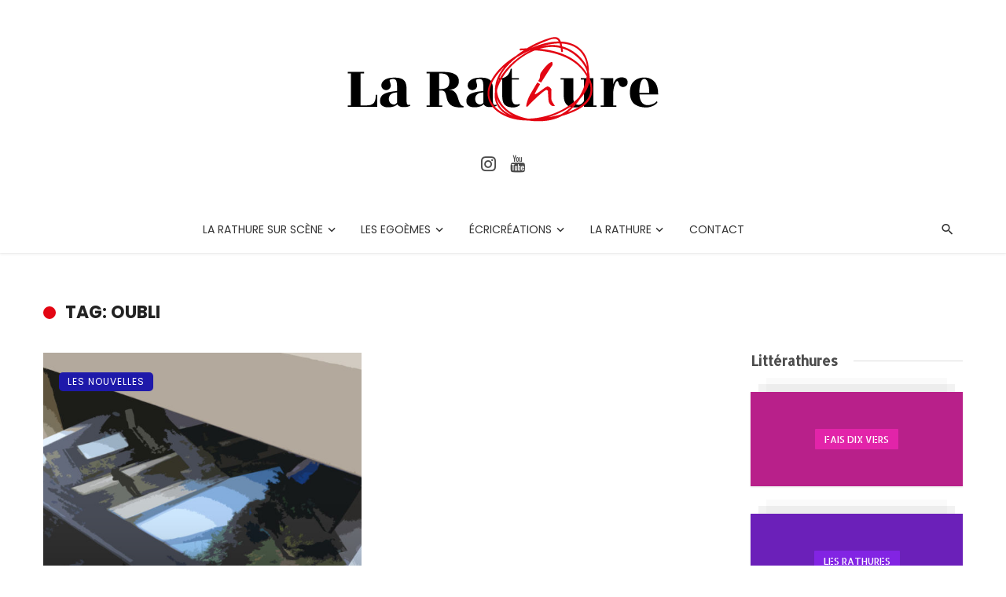

--- FILE ---
content_type: text/html; charset=UTF-8
request_url: https://www.larathure.fr/tag/oubli/
body_size: 47526
content:
<!DOCTYPE html>
<html lang="fr-FR">
<head>
	<meta charset="UTF-8" />
    
    <meta name="viewport" content="width=device-width, initial-scale=1"/>
    
    <link rel="profile" href="/gmpg.org/xfn/11" />
    
    <!-- Schema meta -->
    
    <title>Oubli &#8211; La Rathure</title>
<script type="application/javascript">var ajaxurl = "https://www.larathure.fr/wp-admin/admin-ajax.php"</script><meta name='robots' content='max-image-preview:large' />
	<style>img:is([sizes="auto" i], [sizes^="auto," i]) { contain-intrinsic-size: 3000px 1500px }</style>
	<link rel='dns-prefetch' href='//stats.wp.com' />
<link rel='dns-prefetch' href='//secure.rating-widget.com' />
<link rel='dns-prefetch' href='//fonts.googleapis.com' />
<link rel='preconnect' href='https://fonts.gstatic.com' crossorigin />
<link rel="alternate" type="application/rss+xml" title="La Rathure &raquo; Flux" href="https://www.larathure.fr/feed/" />
<link rel="alternate" type="application/rss+xml" title="La Rathure &raquo; Flux des commentaires" href="https://www.larathure.fr/comments/feed/" />
<link rel="alternate" type="application/rss+xml" title="La Rathure &raquo; Flux de l’étiquette Oubli" href="https://www.larathure.fr/tag/oubli/feed/" />
<script type="text/javascript">
/* <![CDATA[ */
window._wpemojiSettings = {"baseUrl":"https:\/\/s.w.org\/images\/core\/emoji\/16.0.1\/72x72\/","ext":".png","svgUrl":"https:\/\/s.w.org\/images\/core\/emoji\/16.0.1\/svg\/","svgExt":".svg","source":{"concatemoji":"https:\/\/www.larathure.fr\/wp-includes\/js\/wp-emoji-release.min.js?ver=6.8.3"}};
/*! This file is auto-generated */
!function(s,n){var o,i,e;function c(e){try{var t={supportTests:e,timestamp:(new Date).valueOf()};sessionStorage.setItem(o,JSON.stringify(t))}catch(e){}}function p(e,t,n){e.clearRect(0,0,e.canvas.width,e.canvas.height),e.fillText(t,0,0);var t=new Uint32Array(e.getImageData(0,0,e.canvas.width,e.canvas.height).data),a=(e.clearRect(0,0,e.canvas.width,e.canvas.height),e.fillText(n,0,0),new Uint32Array(e.getImageData(0,0,e.canvas.width,e.canvas.height).data));return t.every(function(e,t){return e===a[t]})}function u(e,t){e.clearRect(0,0,e.canvas.width,e.canvas.height),e.fillText(t,0,0);for(var n=e.getImageData(16,16,1,1),a=0;a<n.data.length;a++)if(0!==n.data[a])return!1;return!0}function f(e,t,n,a){switch(t){case"flag":return n(e,"\ud83c\udff3\ufe0f\u200d\u26a7\ufe0f","\ud83c\udff3\ufe0f\u200b\u26a7\ufe0f")?!1:!n(e,"\ud83c\udde8\ud83c\uddf6","\ud83c\udde8\u200b\ud83c\uddf6")&&!n(e,"\ud83c\udff4\udb40\udc67\udb40\udc62\udb40\udc65\udb40\udc6e\udb40\udc67\udb40\udc7f","\ud83c\udff4\u200b\udb40\udc67\u200b\udb40\udc62\u200b\udb40\udc65\u200b\udb40\udc6e\u200b\udb40\udc67\u200b\udb40\udc7f");case"emoji":return!a(e,"\ud83e\udedf")}return!1}function g(e,t,n,a){var r="undefined"!=typeof WorkerGlobalScope&&self instanceof WorkerGlobalScope?new OffscreenCanvas(300,150):s.createElement("canvas"),o=r.getContext("2d",{willReadFrequently:!0}),i=(o.textBaseline="top",o.font="600 32px Arial",{});return e.forEach(function(e){i[e]=t(o,e,n,a)}),i}function t(e){var t=s.createElement("script");t.src=e,t.defer=!0,s.head.appendChild(t)}"undefined"!=typeof Promise&&(o="wpEmojiSettingsSupports",i=["flag","emoji"],n.supports={everything:!0,everythingExceptFlag:!0},e=new Promise(function(e){s.addEventListener("DOMContentLoaded",e,{once:!0})}),new Promise(function(t){var n=function(){try{var e=JSON.parse(sessionStorage.getItem(o));if("object"==typeof e&&"number"==typeof e.timestamp&&(new Date).valueOf()<e.timestamp+604800&&"object"==typeof e.supportTests)return e.supportTests}catch(e){}return null}();if(!n){if("undefined"!=typeof Worker&&"undefined"!=typeof OffscreenCanvas&&"undefined"!=typeof URL&&URL.createObjectURL&&"undefined"!=typeof Blob)try{var e="postMessage("+g.toString()+"("+[JSON.stringify(i),f.toString(),p.toString(),u.toString()].join(",")+"));",a=new Blob([e],{type:"text/javascript"}),r=new Worker(URL.createObjectURL(a),{name:"wpTestEmojiSupports"});return void(r.onmessage=function(e){c(n=e.data),r.terminate(),t(n)})}catch(e){}c(n=g(i,f,p,u))}t(n)}).then(function(e){for(var t in e)n.supports[t]=e[t],n.supports.everything=n.supports.everything&&n.supports[t],"flag"!==t&&(n.supports.everythingExceptFlag=n.supports.everythingExceptFlag&&n.supports[t]);n.supports.everythingExceptFlag=n.supports.everythingExceptFlag&&!n.supports.flag,n.DOMReady=!1,n.readyCallback=function(){n.DOMReady=!0}}).then(function(){return e}).then(function(){var e;n.supports.everything||(n.readyCallback(),(e=n.source||{}).concatemoji?t(e.concatemoji):e.wpemoji&&e.twemoji&&(t(e.twemoji),t(e.wpemoji)))}))}((window,document),window._wpemojiSettings);
/* ]]> */
</script>
<link rel='stylesheet' id='sbi_styles-css' href='https://www.larathure.fr/wp-content/plugins/instagram-feed/css/sbi-styles.min.css?ver=6.6.1' type='text/css' media='all' />
<style id='wp-emoji-styles-inline-css' type='text/css'>

	img.wp-smiley, img.emoji {
		display: inline !important;
		border: none !important;
		box-shadow: none !important;
		height: 1em !important;
		width: 1em !important;
		margin: 0 0.07em !important;
		vertical-align: -0.1em !important;
		background: none !important;
		padding: 0 !important;
	}
</style>
<link rel='stylesheet' id='wp-block-library-css' href='https://www.larathure.fr/wp-includes/css/dist/block-library/style.min.css?ver=6.8.3' type='text/css' media='all' />
<style id='classic-theme-styles-inline-css' type='text/css'>
/*! This file is auto-generated */
.wp-block-button__link{color:#fff;background-color:#32373c;border-radius:9999px;box-shadow:none;text-decoration:none;padding:calc(.667em + 2px) calc(1.333em + 2px);font-size:1.125em}.wp-block-file__button{background:#32373c;color:#fff;text-decoration:none}
</style>
<link rel='stylesheet' id='mediaelement-css' href='https://www.larathure.fr/wp-includes/js/mediaelement/mediaelementplayer-legacy.min.css?ver=4.2.17' type='text/css' media='all' />
<link rel='stylesheet' id='wp-mediaelement-css' href='https://www.larathure.fr/wp-includes/js/mediaelement/wp-mediaelement.min.css?ver=6.8.3' type='text/css' media='all' />
<style id='jetpack-sharing-buttons-style-inline-css' type='text/css'>
.jetpack-sharing-buttons__services-list{display:flex;flex-direction:row;flex-wrap:wrap;gap:0;list-style-type:none;margin:5px;padding:0}.jetpack-sharing-buttons__services-list.has-small-icon-size{font-size:12px}.jetpack-sharing-buttons__services-list.has-normal-icon-size{font-size:16px}.jetpack-sharing-buttons__services-list.has-large-icon-size{font-size:24px}.jetpack-sharing-buttons__services-list.has-huge-icon-size{font-size:36px}@media print{.jetpack-sharing-buttons__services-list{display:none!important}}.editor-styles-wrapper .wp-block-jetpack-sharing-buttons{gap:0;padding-inline-start:0}ul.jetpack-sharing-buttons__services-list.has-background{padding:1.25em 2.375em}
</style>
<style id='global-styles-inline-css' type='text/css'>
:root{--wp--preset--aspect-ratio--square: 1;--wp--preset--aspect-ratio--4-3: 4/3;--wp--preset--aspect-ratio--3-4: 3/4;--wp--preset--aspect-ratio--3-2: 3/2;--wp--preset--aspect-ratio--2-3: 2/3;--wp--preset--aspect-ratio--16-9: 16/9;--wp--preset--aspect-ratio--9-16: 9/16;--wp--preset--color--black: #000000;--wp--preset--color--cyan-bluish-gray: #abb8c3;--wp--preset--color--white: #ffffff;--wp--preset--color--pale-pink: #f78da7;--wp--preset--color--vivid-red: #cf2e2e;--wp--preset--color--luminous-vivid-orange: #ff6900;--wp--preset--color--luminous-vivid-amber: #fcb900;--wp--preset--color--light-green-cyan: #7bdcb5;--wp--preset--color--vivid-green-cyan: #00d084;--wp--preset--color--pale-cyan-blue: #8ed1fc;--wp--preset--color--vivid-cyan-blue: #0693e3;--wp--preset--color--vivid-purple: #9b51e0;--wp--preset--gradient--vivid-cyan-blue-to-vivid-purple: linear-gradient(135deg,rgba(6,147,227,1) 0%,rgb(155,81,224) 100%);--wp--preset--gradient--light-green-cyan-to-vivid-green-cyan: linear-gradient(135deg,rgb(122,220,180) 0%,rgb(0,208,130) 100%);--wp--preset--gradient--luminous-vivid-amber-to-luminous-vivid-orange: linear-gradient(135deg,rgba(252,185,0,1) 0%,rgba(255,105,0,1) 100%);--wp--preset--gradient--luminous-vivid-orange-to-vivid-red: linear-gradient(135deg,rgba(255,105,0,1) 0%,rgb(207,46,46) 100%);--wp--preset--gradient--very-light-gray-to-cyan-bluish-gray: linear-gradient(135deg,rgb(238,238,238) 0%,rgb(169,184,195) 100%);--wp--preset--gradient--cool-to-warm-spectrum: linear-gradient(135deg,rgb(74,234,220) 0%,rgb(151,120,209) 20%,rgb(207,42,186) 40%,rgb(238,44,130) 60%,rgb(251,105,98) 80%,rgb(254,248,76) 100%);--wp--preset--gradient--blush-light-purple: linear-gradient(135deg,rgb(255,206,236) 0%,rgb(152,150,240) 100%);--wp--preset--gradient--blush-bordeaux: linear-gradient(135deg,rgb(254,205,165) 0%,rgb(254,45,45) 50%,rgb(107,0,62) 100%);--wp--preset--gradient--luminous-dusk: linear-gradient(135deg,rgb(255,203,112) 0%,rgb(199,81,192) 50%,rgb(65,88,208) 100%);--wp--preset--gradient--pale-ocean: linear-gradient(135deg,rgb(255,245,203) 0%,rgb(182,227,212) 50%,rgb(51,167,181) 100%);--wp--preset--gradient--electric-grass: linear-gradient(135deg,rgb(202,248,128) 0%,rgb(113,206,126) 100%);--wp--preset--gradient--midnight: linear-gradient(135deg,rgb(2,3,129) 0%,rgb(40,116,252) 100%);--wp--preset--font-size--small: 13px;--wp--preset--font-size--medium: 20px;--wp--preset--font-size--large: 36px;--wp--preset--font-size--x-large: 42px;--wp--preset--spacing--20: 0.44rem;--wp--preset--spacing--30: 0.67rem;--wp--preset--spacing--40: 1rem;--wp--preset--spacing--50: 1.5rem;--wp--preset--spacing--60: 2.25rem;--wp--preset--spacing--70: 3.38rem;--wp--preset--spacing--80: 5.06rem;--wp--preset--shadow--natural: 6px 6px 9px rgba(0, 0, 0, 0.2);--wp--preset--shadow--deep: 12px 12px 50px rgba(0, 0, 0, 0.4);--wp--preset--shadow--sharp: 6px 6px 0px rgba(0, 0, 0, 0.2);--wp--preset--shadow--outlined: 6px 6px 0px -3px rgba(255, 255, 255, 1), 6px 6px rgba(0, 0, 0, 1);--wp--preset--shadow--crisp: 6px 6px 0px rgba(0, 0, 0, 1);}:where(.is-layout-flex){gap: 0.5em;}:where(.is-layout-grid){gap: 0.5em;}body .is-layout-flex{display: flex;}.is-layout-flex{flex-wrap: wrap;align-items: center;}.is-layout-flex > :is(*, div){margin: 0;}body .is-layout-grid{display: grid;}.is-layout-grid > :is(*, div){margin: 0;}:where(.wp-block-columns.is-layout-flex){gap: 2em;}:where(.wp-block-columns.is-layout-grid){gap: 2em;}:where(.wp-block-post-template.is-layout-flex){gap: 1.25em;}:where(.wp-block-post-template.is-layout-grid){gap: 1.25em;}.has-black-color{color: var(--wp--preset--color--black) !important;}.has-cyan-bluish-gray-color{color: var(--wp--preset--color--cyan-bluish-gray) !important;}.has-white-color{color: var(--wp--preset--color--white) !important;}.has-pale-pink-color{color: var(--wp--preset--color--pale-pink) !important;}.has-vivid-red-color{color: var(--wp--preset--color--vivid-red) !important;}.has-luminous-vivid-orange-color{color: var(--wp--preset--color--luminous-vivid-orange) !important;}.has-luminous-vivid-amber-color{color: var(--wp--preset--color--luminous-vivid-amber) !important;}.has-light-green-cyan-color{color: var(--wp--preset--color--light-green-cyan) !important;}.has-vivid-green-cyan-color{color: var(--wp--preset--color--vivid-green-cyan) !important;}.has-pale-cyan-blue-color{color: var(--wp--preset--color--pale-cyan-blue) !important;}.has-vivid-cyan-blue-color{color: var(--wp--preset--color--vivid-cyan-blue) !important;}.has-vivid-purple-color{color: var(--wp--preset--color--vivid-purple) !important;}.has-black-background-color{background-color: var(--wp--preset--color--black) !important;}.has-cyan-bluish-gray-background-color{background-color: var(--wp--preset--color--cyan-bluish-gray) !important;}.has-white-background-color{background-color: var(--wp--preset--color--white) !important;}.has-pale-pink-background-color{background-color: var(--wp--preset--color--pale-pink) !important;}.has-vivid-red-background-color{background-color: var(--wp--preset--color--vivid-red) !important;}.has-luminous-vivid-orange-background-color{background-color: var(--wp--preset--color--luminous-vivid-orange) !important;}.has-luminous-vivid-amber-background-color{background-color: var(--wp--preset--color--luminous-vivid-amber) !important;}.has-light-green-cyan-background-color{background-color: var(--wp--preset--color--light-green-cyan) !important;}.has-vivid-green-cyan-background-color{background-color: var(--wp--preset--color--vivid-green-cyan) !important;}.has-pale-cyan-blue-background-color{background-color: var(--wp--preset--color--pale-cyan-blue) !important;}.has-vivid-cyan-blue-background-color{background-color: var(--wp--preset--color--vivid-cyan-blue) !important;}.has-vivid-purple-background-color{background-color: var(--wp--preset--color--vivid-purple) !important;}.has-black-border-color{border-color: var(--wp--preset--color--black) !important;}.has-cyan-bluish-gray-border-color{border-color: var(--wp--preset--color--cyan-bluish-gray) !important;}.has-white-border-color{border-color: var(--wp--preset--color--white) !important;}.has-pale-pink-border-color{border-color: var(--wp--preset--color--pale-pink) !important;}.has-vivid-red-border-color{border-color: var(--wp--preset--color--vivid-red) !important;}.has-luminous-vivid-orange-border-color{border-color: var(--wp--preset--color--luminous-vivid-orange) !important;}.has-luminous-vivid-amber-border-color{border-color: var(--wp--preset--color--luminous-vivid-amber) !important;}.has-light-green-cyan-border-color{border-color: var(--wp--preset--color--light-green-cyan) !important;}.has-vivid-green-cyan-border-color{border-color: var(--wp--preset--color--vivid-green-cyan) !important;}.has-pale-cyan-blue-border-color{border-color: var(--wp--preset--color--pale-cyan-blue) !important;}.has-vivid-cyan-blue-border-color{border-color: var(--wp--preset--color--vivid-cyan-blue) !important;}.has-vivid-purple-border-color{border-color: var(--wp--preset--color--vivid-purple) !important;}.has-vivid-cyan-blue-to-vivid-purple-gradient-background{background: var(--wp--preset--gradient--vivid-cyan-blue-to-vivid-purple) !important;}.has-light-green-cyan-to-vivid-green-cyan-gradient-background{background: var(--wp--preset--gradient--light-green-cyan-to-vivid-green-cyan) !important;}.has-luminous-vivid-amber-to-luminous-vivid-orange-gradient-background{background: var(--wp--preset--gradient--luminous-vivid-amber-to-luminous-vivid-orange) !important;}.has-luminous-vivid-orange-to-vivid-red-gradient-background{background: var(--wp--preset--gradient--luminous-vivid-orange-to-vivid-red) !important;}.has-very-light-gray-to-cyan-bluish-gray-gradient-background{background: var(--wp--preset--gradient--very-light-gray-to-cyan-bluish-gray) !important;}.has-cool-to-warm-spectrum-gradient-background{background: var(--wp--preset--gradient--cool-to-warm-spectrum) !important;}.has-blush-light-purple-gradient-background{background: var(--wp--preset--gradient--blush-light-purple) !important;}.has-blush-bordeaux-gradient-background{background: var(--wp--preset--gradient--blush-bordeaux) !important;}.has-luminous-dusk-gradient-background{background: var(--wp--preset--gradient--luminous-dusk) !important;}.has-pale-ocean-gradient-background{background: var(--wp--preset--gradient--pale-ocean) !important;}.has-electric-grass-gradient-background{background: var(--wp--preset--gradient--electric-grass) !important;}.has-midnight-gradient-background{background: var(--wp--preset--gradient--midnight) !important;}.has-small-font-size{font-size: var(--wp--preset--font-size--small) !important;}.has-medium-font-size{font-size: var(--wp--preset--font-size--medium) !important;}.has-large-font-size{font-size: var(--wp--preset--font-size--large) !important;}.has-x-large-font-size{font-size: var(--wp--preset--font-size--x-large) !important;}
:where(.wp-block-post-template.is-layout-flex){gap: 1.25em;}:where(.wp-block-post-template.is-layout-grid){gap: 1.25em;}
:where(.wp-block-columns.is-layout-flex){gap: 2em;}:where(.wp-block-columns.is-layout-grid){gap: 2em;}
:root :where(.wp-block-pullquote){font-size: 1.5em;line-height: 1.6;}
</style>
<link rel='stylesheet' id='contact-form-7-css' href='https://www.larathure.fr/wp-content/plugins/contact-form-7/includes/css/styles.css?ver=5.7.7' type='text/css' media='all' />
<link rel='stylesheet' id='pdfprnt_frontend-css' href='https://www.larathure.fr/wp-content/plugins/pdf-print/css/frontend.css?ver=2.4.5' type='text/css' media='all' />
<link rel='stylesheet' id='rw-site-rating-css' href='https://www.larathure.fr/wp-content/plugins/rating-widget/resources/css/site-rating.css?ver=3.2.4' type='text/css' media='all' />
<link rel='stylesheet' id='ceris-vendors-css' href='https://www.larathure.fr/wp-content/themes/ceris/css/vendors.css?ver=6.8.3' type='text/css' media='all' />
<link rel='stylesheet' id='ceris-style-css' href='https://www.larathure.fr/wp-content/themes/ceris/css/style.css?ver=6.8.3' type='text/css' media='all' />
<style id='ceris-style-inline-css' type='text/css'>
.sticky-header.is-fixed > .navigation-bar
                                        {background: #fff;}.site-footer, .footer-3.site-footer, .footer-5.site-footer, .footer-6.site-footer , .site-footer.footer-7 .site-footer__section:first-child, .site-footer.footer-8 .site-footer__section:first-child
                                        {background: #ffffff;}.atbs-ceris-block:not(:last-child) {margin-bottom: 65px;}@media(min-width: 576px){.atbs-ceris-block-custom-margin .block-heading:not(.widget__title){margin-bottom: 40px;} }::selection {color: #FFF; background: #E30613;}::-webkit-selection {color: #FFF; background: #E30613;}.scroll-count-percent .progress__value {stroke: #E30613;}  .ceris-feature-i .sub-posts .block-heading__view-all a, .atbs-ceris-carousel.atbs-ceris-carousel-post-vertical .owl-prev, .atbs-ceris-carousel.atbs-ceris-carousel-post-vertical .owl-next, .post--overlay-back-face .button__readmore:hover i, .post--vertical-has-media .list-index, .navigation--main .sub-menu li:hover>a, .infinity-single-trigger:before, .ceris-icon-load-infinity-single:before, .atbs-article-reactions .atbs-reactions-content.active .atbs-reaction-count, .atbs-article-reactions .atbs-reactions-content:active .atbs-reaction-count, .post-slider-text-align-center .owl-carousel .owl-prev, .post-slider-text-align-center .owl-carousel .owl-next, .ceris-category-tiles .owl-carousel .owl-prev, .ceris-category-tiles .owl-carousel .owl-next, 
                                    a.block-heading__secondary, .atbs-ceris-pagination a.btn-default, 
                                    .atbs-ceris-pagination a.btn-default:active, 
                                    .atbs-ceris-pagination a.btn-default:hover, 
                                    .atbs-ceris-pagination a.btn-default:focus, 
                                    .atbs-ceris-search-full .result-default, 
                                    .atbs-ceris-search-full .result-default .search-module-heading, 
                                    .search-module-heading, .atbs-ceris-post--grid-c-update .atbs-ceris-carousel.nav-circle .owl-prev, .single .entry-meta .entry-author__name, .pagination-circle .atbs-ceris-pagination__item.atbs-ceris-pagination__item-next:hover,
                                    .pagination-circle .atbs-ceris-pagination__item.atbs-ceris-pagination__item-prev:hover, 
                                    .atbs-ceris-video-has-post-list .main-post .post-type-icon, .widget-subscribe .subscribe-form__fields button, 
                                    .list-index, a, a:hover, a:focus, a:active, .color-primary, .site-title, 
                                    .entry-tags ul > li > a:hover, .social-share-label, .ceris-single .single-header--top .entry-author__name, .atbs-ceris-widget-indexed-posts-b .posts-list > li .post__title:after, .posts-navigation .post:hover .posts-navigation__label,
                                    .posts-navigation .post:hover .post__title, .sticky-ceris-post .cerisStickyMark i, .typography-copy blockquote:before, .comment-content blockquote:before, .listing--list-large .post__readmore:hover .readmore__text,
                                    .post--horizontal-reverse-big.post--horizontal-reverse-big__style-3 .post__readmore .readmore__text:hover, .reviews-score-average, .star-item.star-full i:before,
                                    .wc-block-grid__product-rating .star-rating span:before, .wc-block-grid__product-rating .wc-block-grid__product-rating__stars span:before,
                                    .woocommerce-message::before, .woocommerce-info::before, .woocommerce-error::before, .woocommerce-downloads .woocommerce-info:before
            {color: #E30613;}.ceris-grid-j .icon-has-animation .btn-play-left-not-center.post-type-icon:after, div.wpforms-container-full .wpforms-form button[type=submit], div.wpforms-container-full .wpforms-form button[type=submit]:hover{background-color: #E30613;} .ceris-grid-j .btn-play-left-not-center .circle, .scroll-count-percent .btn-bookmark-icon .bookmark-status-saved path {fill: #E30613;} .infinity-single-trigger:before, .ceris-grid-j .btn-play-left-not-center .g-path path{fill: #fff;}@media(max-width: 768px) {.ceris-grid-j .icon-has-animation .btn-play-left-not-center.post-type-icon:after{background-color: #fff;} }@media(max-width: 768px) {.ceris-grid-j .btn-play-left-not-center .circle{fill: #fff;} } @media(max-width: 768px) {.ceris-grid-j .btn-play-left-not-center .g-path path{fill: #000;} }@media(max-width: 768px) {.ceris-module-video .post-list-no-thumb-3i .posts-no-thumb .post-type-icon:after{background-color: #E30613;} }@media(max-width: 768px) {.ceris-module-video .post-list-no-thumb-3i .list-item .posts-no-thumb:hover .post-type-icon:after{background-color: #fff;} }@media(max-width: 768px) {.ceris-module-video .post-list-no-thumb-3i .list-item:first-child .posts-no-thumb:hover .post-type-icon:after{background-color: #fff;} }@media(max-width: 768px) {.ceris-module-video .post-list-no-thumb-3i:hover .list-item:first-child .posts-no-thumb .post-type-icon:after{background-color: #E30613;} }@media(max-width: 768px) {.ceris-module-video .post-list-no-thumb-3i .list-item:first-child .posts-no-thumb:hover .post-type-icon:after{background-color: #fff;} }@media (max-width: 380px){.featured-slider-d .owl-carousel .owl-dot.active span{background-color: #E30613;}}.g-path path {fill: #000;} .circle{fill: #fff;}@media(max-width: 576px) {.atbs-ceris-post--vertical-3i-row .post--vertical .post__cat{background-color: #E30613;} }.atbs-article-reactions .atbs-reactions-content:hover{
                border-color: rgba(227, 6, 19,0.3);
            } .post-no-thumb-height-default:hover{
                box-shadow: 0 45px 25px -20px rgba(227, 6, 19,0.27);
            } .ceris-feature-h .owl-item.active .post--overlay-height-275 .post__thumb--overlay.post__thumb:after{
                background-color: rgba(227, 6, 19,0.8);
            } .post-list-no-thumb-3i .list-item:first-child:hover:before, .post-list-no-thumb-3i .list-item:hover:before{
                background-color: rgba(227, 6, 19, 0.4);
            } .ceris-grid-carousel-d .owl-stage .post--card-overlay-middle-has-hidden-content:hover .post__thumb--overlay.post__thumb:after, .ceris-grid-carousel-d .owl-stage .owl-item.active.center .post--card-overlay-middle-has-hidden-content:hover .post__thumb--overlay.post__thumb:after{
                -webkit-box-shadow: 0px 20px 27px 0 rgba(227, 6, 19,0.2);
                box-shadow: 0px 20px 27px 0 rgba(227, 6, 19,0.2);
            } @media(min-width:992px){
                                .post--overlay-hover-effect .post__thumb--overlay.post__thumb:after{
                                    background-color: #E30613;
                                }
            }.atbs-ceris-block__aside-left .banner__button, .ceris-feature-k .atbs-ceris-carousel-nav-custom-holder .owl-prev:hover, .ceris-feature-k .atbs-ceris-carousel-nav-custom-holder .owl-next:hover, .ceris-feature-k .atbs-ceris-block__inner::before, .ceris-feature-i .atbs-ceris-carousel-nav-custom-holder .owl-prev:hover, .ceris-feature-i .atbs-ceris-carousel-nav-custom-holder .owl-next:hover, .ceris-feature-j .sub-posts .atbs-ceris-carousel-nav-custom-holder .owl-prev:hover, .ceris-feature-j .sub-posts .atbs-ceris-carousel-nav-custom-holder .owl-next:hover, .ceris-feature-h .owl-item.active + .owl-item.active .post--overlay-height-275 .post__cat-has-line:before, .atbs-ceris-carousel.atbs-ceris-carousel-post-vertical .owl-prev:hover, .atbs-ceris-carousel.atbs-ceris-carousel-post-vertical .owl-next:hover, .ceris-feature-f .button__readmore--round:hover i, .post--overlay-hover-effect .post__text-backface .post__readmore .button__readmore:hover,
             
             .post--overlay-hover-effect.post--overlay-bottom,
              .post--overlay-back-face,
              .pagination-circle .atbs-ceris-pagination__item:not(.atbs-ceris-pagination__dots):hover, .open-sub-col, .atbs-ceris-posts-feature-a-update .atbs-ceris-carousel.nav-circle .owl-prev:hover,
            .atbs-ceris-posts-feature-a-update .atbs-ceris-carousel.nav-circle .owl-next:hover, .owl-carousel.button--dots-center-nav .owl-prev:hover, .owl-carousel.button--dots-center-nav .owl-next:hover, .section-has-subscribe-no-border > .btn:focus, .section-has-subscribe-no-border > .btn:active, .section-has-subscribe-no-border > *:hover, .widget-slide .atbs-ceris-carousel .owl-dot.active span, .featured-slider-e .owl-carousel .owl-prev:hover, .featured-slider-e .owl-carousel .owl-next:hover, .post--horizontal-hasbackground.post:hover, .post-slider-text-align-center .owl-carousel .owl-prev:hover, .post-slider-text-align-center .owl-carousel .owl-next:hover, .atbs-ceris-pagination [class*='js-ajax-load-']:active, .atbs-ceris-pagination [class*='js-ajax-load-']:hover, .atbs-ceris-pagination [class*='js-ajax-load-']:focus, .atbs-ceris-widget-indexed-posts-a .posts-list>li .post__thumb:after, .post-list-no-thumb-3i:hover .list-item:first-child .post__cat:before, .header-17 .btn-subscribe-theme, .header-13 .btn-subscribe-theme, .header-16 .offcanvas-menu-toggle.navigation-bar-btn, .atbs-ceris-widget-posts-list.atbs-ceris-widget-posts-list-overlay-first ul:hover li.active .post--overlay .post__cat:before, .dots-circle .owl-dot.active span, .atbs-ceris-search-full .popular-tags .entry-tags ul > li > a, .atbs-ceris-search-full .form-control, .atbs-ceris-post--grid-g-update .post-grid-carousel .owl-dot.active span, .nav-row-circle .owl-prev:hover, .nav-row-circle .owl-next:hover, .post--grid--2i_row .post-no-thumb-title-line, .atbs-ceris-post--grid-d-update .post-no-thumb-title-line, .atbs-ceris-posts-feature .post-sub .list-item:hover .post__cat:before, .atbs-ceris-post--grid-c-update .post-main .owl-item.active + .owl-item.active .post__cat:before, .atbs-ceris-post--grid-c-update .atbs-ceris-carousel.nav-circle .owl-next, .atbs-ceris-post--grid-c-update .post-main .owl-item.active .post-no-thumb-title-line, .post-no-thumb-height-default:hover, .carousel-dots-count-number .owl-dot.active span, .header-16 .btn-subscribe-theme, .header-14 .btn-subscribe-theme, .header-11 .btn-subscribe-theme, .atbs-ceris-pagination [class*='js-ajax-load-'], .atbs-ceris-post--overlay-first-big .post--overlay:hover .background-img:after, .post-list-no-thumb-3i .list-item:hover, .post__cat-has-line:before, .category-tile__name, .cat-0.cat-theme-bg.cat-theme-bg, .primary-bg-color, .navigation--main > li > a:before, .atbs-ceris-pagination__item-current, .atbs-ceris-pagination__item-current:hover, 
            .atbs-ceris-pagination__item-current:focus, .atbs-ceris-pagination__item-current:active, .atbs-ceris-pagination--next-n-prev .atbs-ceris-pagination__links a:last-child .atbs-ceris-pagination__item,
            .subscribe-form__fields input[type='submit'], .has-overlap-bg:before, .post__cat--bg, a.post__cat--bg, .entry-cat--bg, a.entry-cat--bg, 
            .comments-count-box, .atbs-ceris-widget--box .widget__title, 
            .widget_calendar td a:before, .widget_calendar #today, .widget_calendar #today a, .entry-action-btn, .posts-navigation__label:before, 
            .comment-form .form-submit input[type='submit'], .atbs-ceris-carousel-dots-b .swiper-pagination-bullet-active,
             .site-header--side-logo .header-logo:not(.header-logo--mobile), .list-square-bullet > li > *:before, .list-square-bullet-exclude-first > li:not(:first-child) > *:before,
             .btn-primary, .btn-primary:active, .btn-primary:focus, .btn-primary:hover, 
             .btn-primary.active.focus, .btn-primary.active:focus, .btn-primary.active:hover, .btn-primary:active.focus, .btn-primary:active:focus, .btn-primary:active:hover, .header-10 .navigation--main > li > a:before, 
             .atbs-ceris-feature-slider .post__readmore, .atbs-ceris-grid-carousel .atbs-ceris-carousel .owl-dot:last-child.active span, .atbs-ceris-grid-carousel .atbs-ceris-carousel .owl-dot.active span,  
             .atbs-ceris-post-slide-has-list .atbs-ceris-post-slide-text-center .atbs-ceris-carousel .owl-dot.active span, 
             .pagination-circle .atbs-ceris-pagination__item:hover, .pagination-circle .atbs-ceris-pagination__item.atbs-ceris-pagination__item-current, .social-share-label:before, .social-share ul li a svg:hover, 
             .comment-form .form-submit input[type='submit'], input[type='button']:not(.btn), input[type='reset']:not(.btn), input[type='submit']:not(.btn), .form-submit input, 
             .comment-form .form-submit input[type='submit']:active, .comment-form .form-submit input[type='submit']:focus, .comment-form .form-submit input[type='submit']:hover,
             .reviews-rating .rating-form .rating-submit, .reviews-rating .rating-form .rating-submit:hover, .ceris-bookmark-page-notification,
             .rating-star, .score-item .score-percent, .ceris-grid-w .post-slide .owl-carousel, .widget-subscribe .widget-subscribe__inner,
             .ceris-grid-carousel-d .owl-stage .post--card-overlay-middle-has-hidden-content:hover .post__thumb--overlay.post__thumb:after, .ceris-grid-carousel-d .owl-stage .owl-item.active.center .post--card-overlay-middle-has-hidden-content:hover .post__thumb--overlay.post__thumb:after,
             .post--vertical-thumb-70-background .button__readmore--outline:hover i, .atbs-ceris-search-full--result .atbs-ceris-pagination .btn,
             .atbs-ceris-posts-feature-c-update.ceris-light-mode .owl-carousel .owl-prev:hover, .atbs-ceris-posts-feature-c-update.ceris-light-mode .owl-carousel .owl-next:hover,
             .editor-styles-wrapper .wc-block-grid__products .wc-block-grid__product .wc-block-grid__product-onsale, .wc-block-grid__product-onsale,
             .woocommerce .wc-block-grid__product .wp-block-button__link:hover, .woocommerce ul.products li.product .onsale, 
             .woocommerce .editor-styles-wrapper .wc-block-grid__products .wc-block-grid__product .wc-block-grid__product-onsale, .woocommerce .wc-block-grid__product-onsale,
             .woocommerce #respond input#submit, .woocommerce #respond input#submit:hover, .woocommerce a.button:hover, .woocommerce button.button:hover, .woocommerce input.button:hover,
             .woocommerce .wp-block-button__link, .woocommerce .wp-block-button:not(.wc-block-grid__product-add-to-cart) .wp-block-button__link,
             .woocommerce nav.woocommerce-pagination ul li a:focus, .woocommerce nav.woocommerce-pagination ul li a:hover, .woocommerce nav.woocommerce-pagination ul li span.current,
             .woocommerce div.product form.cart .button, .woocommerce div.product .woocommerce-tabs ul.tabs li.active, .woocommerce-Tabs-panel .comment-reply-title:before,
             .woocommerce button.button, .woocommerce a.button.wc-backward, .woocommerce a.button.alt, .woocommerce a.button.alt:hover,
             .woocommerce-message a.button, .woocommerce-downloads .woocommerce-Message a.button,
             .woocommerce button.button.alt, .woocommerce button.button.alt:hover, .woocommerce.widget_product_search .woocommerce-product-search button,
             .woocommerce .widget_price_filter .ui-slider .ui-slider-range, .woocommerce .widget_price_filter .ui-slider .ui-slider-handle, .header-current-reading-article .current-reading-article-label,
             #cookie-notice .cn-button, .atbs-ceris-widget-posts-list.atbs-ceris-widget-posts-list-overlay-first .posts-list:hover li.active  .post__cat:before,
             .ceris-mobile-share-socials ul li:hover a, .ceris-admin-delete-review
            {background-color: #E30613;}.site-header--skin-4 .navigation--main > li > a:before
            {background-color: #E30613 !important;}@media(max-width: 767px){
                .atbs-ceris-post--grid-c-update .atbs-ceris-carousel.nav-circle .owl-prev,
                .atbs-ceris-post--grid-c-update .atbs-ceris-carousel.nav-circle .owl-next{
                        color: #E30613 !important;
                    }
                }.post-score-hexagon .hexagon-svg g path
            {fill: #E30613;}.ceris-feature-k .atbs-ceris-carousel-nav-custom-holder .owl-prev:hover, .ceris-feature-k .atbs-ceris-carousel-nav-custom-holder .owl-next:hover, .ceris-feature-i .atbs-ceris-carousel-nav-custom-holder .owl-prev:hover, .ceris-feature-i .atbs-ceris-carousel-nav-custom-holder .owl-next:hover, .ceris-feature-j .sub-posts .atbs-ceris-carousel-nav-custom-holder .owl-prev:hover, .ceris-feature-j .sub-posts .atbs-ceris-carousel-nav-custom-holder .owl-next:hover, .post--overlay-line-top-hover:hover::after, .ceris-feature-f .button__readmore--round:hover i, .post--overlay-hover-effect .post__text-backface .post__readmore .button__readmore:hover, .ceris-about-module .about__content, .atbs-ceris-posts-feature-a-update .atbs-ceris-carousel.nav-circle .owl-prev:hover,
.atbs-ceris-posts-feature-a-update .atbs-ceris-carousel.nav-circle .owl-next:hover, .owl-carousel.button--dots-center-nav .owl-prev:hover, .owl-carousel.button--dots-center-nav .owl-next:hover, .atbs-article-reactions .atbs-reactions-content.active, .atbs-ceris-pagination [class*='js-ajax-load-']:active, .atbs-ceris-pagination [class*='js-ajax-load-']:hover, .atbs-ceris-pagination [class*='js-ajax-load-']:focus, .atbs-ceris-search-full--result .atbs-ceris-pagination .btn, .atbs-ceris-pagination [class*='js-ajax-load-'], .comment-form .form-submit input[type='submit'], .form-submit input:hover, .comment-form .form-submit input[type='submit']:active, .comment-form .form-submit input[type='submit']:focus, .comment-form .form-submit input[type='submit']:hover, .has-overlap-frame:before, .atbs-ceris-gallery-slider .fotorama__thumb-border, .bypostauthor > .comment-body .comment-author > img,
.post--vertical-thumb-70-background .button__readmore--outline:hover i, .block-heading.block-heading--style-7,
.atbs-ceris-posts-feature-c-update.ceris-light-mode .owl-carousel .owl-prev:hover,
.atbs-ceris-posts-feature-c-update.ceris-light-mode .owl-carousel .owl-next:hover,
.ceris-mobile-share-socials ul li:hover a,
.wc-block-grid__product .wp-block-button__link:hover, .woocommerce #respond input#submit:hover, .woocommerce a.button:hover, .woocommerce button.button:hover, .woocommerce input.button:hover
            {border-color: #E30613;}.atbs-ceris-pagination--next-n-prev .atbs-ceris-pagination__links a:last-child .atbs-ceris-pagination__item:after, .typography-copy blockquote, .comment-content blockquote
            {border-left-color: #E30613;}.comments-count-box:before, .bk-preload-wrapper:after, .woocommerce-error, .woocommerce-message, .woocommerce-info
            {border-top-color: #E30613;}.bk-preload-wrapper:after
            {border-bottom-color: #E30613;}.navigation--offcanvas li > a:after
            {border-right-color: #E30613;}.post--single-cover-gradient .single-header
            {
                background-image: -webkit-linear-gradient( bottom , #E30613 0%, rgba(252, 60, 45, 0.7) 50%, rgba(252, 60, 45, 0) 100%);
                background-image: linear-gradient(to top, #E30613 0%, rgba(252, 60, 45, 0.7) 50%, rgba(252, 60, 45, 0) 100%);
            }@media (max-width: 576px){
                .atbs-ceris-posts-feature .post-sub .list-item:nth-child(2), .atbs-ceris-posts-feature .post-sub .list-item:not(:nth-child(2)) .post__cat-has-line:before {
                    background-color: #E30613;
                }
            }
                .ceris-feature-k .atbs-ceris-block__inner::before{
                    box-shadow: 
                    -210px 0 1px #E30613, -180px 0 1px #E30613, -150px 0 1px #E30613, -120px 0 1px #E30613, -90px 0 1px #E30613, -60px 0 1px #E30613, -30px 0 1px #E30613, 30px 0 1px #E30613, 60px 0 1px #E30613,
                -210px 30px 1px #E30613, -180px 30px 1px #E30613, -150px 30px 1px #E30613, -120px 30px 1px #E30613, -90px 30px 1px #E30613, -60px 30px 1px #E30613, -30px 30px 1px #E30613, 0 30px 1px #E30613, 30px 30px 1px #E30613, 60px 30px 1px #E30613,
                -210px 60px 1px #E30613, -180px 60px 1px #E30613, -150px 60px 1px #E30613, -120px 60px 1px #E30613, -90px 60px 1px #E30613, -60px 60px 1px #E30613, -30px 60px 1px #E30613, 0 60px 1px #E30613, 30px 60px 1px #E30613, 60px 60px 1px #E30613,
                -210px 90px 1px #E30613, -180px 90px 1px #E30613, -150px 90px 1px #E30613, -120px 90px 1px #E30613, -90px 90px 1px #E30613, -60px 90px 1px #E30613, -30px 90px 1px #E30613, 0 90px 1px #E30613, 30px 90px 1px #E30613, 60px 90px 1px #E30613,
                -210px 120px 1px #E30613, -180px 120px 1px #E30613, -150px 120px 1px #E30613, -120px 120px 1px #E30613, -90px 120px 1px #E30613, -60px 120px 1px #E30613, -30px 120px 1px #E30613, 0 120px 1px #E30613, 30px 120px 1px #E30613, 60px 120px 1px #E30613,
                -210px 150px 1px #E30613, -180px 150px 1px #E30613, -150px 150px 1px #E30613, -120px 150px 1px #E30613, -90px 150px 1px #E30613, -60px 150px 1px #E30613, -30px 150px 1px #E30613, 0 150px 1px #E30613, 30px 150px 1px #E30613, 60px 150px 1px #E30613,
                -210px 180px 1px #E30613, -180px 180px 1px #E30613, -150px 180px 1px #E30613, -120px 180px 1px #E30613, -90px 180px 1px #E30613, -60px 180px 1px #E30613, -30px 180px 1px #E30613, 0 180px 1px #E30613, 30px 180px 1px #E30613, 60px 180px 1px #E30613,
                -210px 210px 1px #E30613, -180px 210px 1px #E30613, -150px 210px 1px #E30613, -120px 210px 1px #E30613, -90px 210px 1px #E30613, -60px 210px 1px #E30613, -30px 210px 1px #E30613, 0 210px 1px #E30613, 30px 210px 1px #E30613, 60px 210px 1px #E30613,
                -210px 240px 1px #E30613, -180px 240px 1px #E30613, -150px 240px 1px #E30613, -120px 240px 1px #E30613, -90px 240px 1px #E30613, -60px 240px 1px #E30613, -30px 240px 1px #E30613, 0 240px 1px #E30613, 30px 240px 1px #E30613, 60px 240px 1px #E30613,
                -210px 270px 1px #E30613, -180px 270px 1px #E30613, -150px 270px 1px #E30613, -120px 270px 1px #E30613, -90px 270px 1px #E30613, -60px 270px 1px #E30613, -30px 270px 1px #E30613, 0 270px 1px #E30613, 30px 270px 1px #E30613, 60px 270px 1px #E30613
                
                }
            atbs-ceris-video-box__playlist .is-playing .post__thumb:after { content: 'Now playing'; }.cat-999 .cat-theme, 
                                        .cat-999.cat-theme.cat-theme, 
                                        .cat-999 a:hover .cat-icon,
                                        .archive.category-999 .block-heading .block-heading__title
                    {color: #e224a9 !important;}.cat-999 .cat-theme-bg,
                                        .cat-999.cat-theme-bg.cat-theme-bg,
                                        .navigation--main > li.menu-item-cat-999 > a:before,
                                        .cat-999.post--featured-a .post__text:before,
                                        .atbs-ceris-carousel-b .cat-999 .post__text:before,
                                        .cat-999 .has-overlap-bg:before,
                                        .cat-999.post--content-overlap .overlay-content__inner:before,
                                        .cat-999.post__cat-has-line:before,
                                        .cat-999 .category-tile__name,
                                        .archive.category-999 .block-heading.block-heading--style-1 .block-heading__title,
                                        .archive.category-999 .block-heading.block-heading--style-2 .block-heading__title,
                                        .archive.category-999 .block-heading.block-heading--style-3 .block-heading__title,
                                        .archive.category-999 .block-heading.block-heading--style-9 .block-heading__title,
                                        .archive.category-999 .block-heading.block-heading--style-9 .block-heading__title,
                                        .atbs-ceris-posts-feature .post-sub .list-item:hover a.post__cat.cat-999:before, 
                                        .atbs-ceris-widget-posts-list.atbs-ceris-widget-posts-list-overlay-first .posts-list:hover li.active  .post__cat.cat-999:before
                    {background-color: #e224a9 !important;}@media(max-width: 576px ){
                                            .atbs-ceris-posts-feature .post-sub .list-item:not(:nth-child(2)) a.post__cat.cat-999:before
                                            {
                                                background-color: #e224a9 !important;
                                            } 
                                        }
                    .cat-999 .cat-theme-border,
                                        .cat-999.cat-theme-border.cat-theme-border,
                                        .atbs-ceris-featured-block-a .main-post.cat-999:before,
                                        .cat-999 .category-tile__inner:before,
                                        .cat-999 .has-overlap-frame:before,
                                        .navigation--offcanvas li.menu-item-cat-999 > a:after,
                                        .atbs-ceris-featured-block-a .main-post:before,
                                        .archive.category-999 .block-heading.block-heading--style-1:after,
                                        .archive.category-999 .block-heading.block-heading--style-2:after,
                                        .archive.category-999 .block-heading.block-heading--style-3:after,
                                        .archive.category-999 .block-heading.block-heading--style-7 .block-heading__title:before,
                                        .archive.category-999 .block-heading.block-heading--style-11
                    {border-color: #e224a9 !important;}.archive.category-999 .block-heading.block-heading--style-9 .block-heading__title:after
                    {border-top-color: #e224a9 !important;}.post--single-cover-gradient.cat-999 .single-header
                    {
                    background-image: -webkit-linear-gradient( bottom , #e224a9 0%, rgba(25, 79, 176, 0.7) 50%, rgba(25, 79, 176, 0) 100%);
                    background-image: linear-gradient(to top, #e224a9 0%, rgba(25, 79, 176, 0.7) 50%, rgba(25, 79, 176, 0) 100%);
                    }.cat-996 .cat-theme, 
                                        .cat-996.cat-theme.cat-theme, 
                                        .cat-996 a:hover .cat-icon,
                                        .archive.category-996 .block-heading .block-heading__title
                    {color: #b55a26 !important;}.cat-996 .cat-theme-bg,
                                        .cat-996.cat-theme-bg.cat-theme-bg,
                                        .navigation--main > li.menu-item-cat-996 > a:before,
                                        .cat-996.post--featured-a .post__text:before,
                                        .atbs-ceris-carousel-b .cat-996 .post__text:before,
                                        .cat-996 .has-overlap-bg:before,
                                        .cat-996.post--content-overlap .overlay-content__inner:before,
                                        .cat-996.post__cat-has-line:before,
                                        .cat-996 .category-tile__name,
                                        .archive.category-996 .block-heading.block-heading--style-1 .block-heading__title,
                                        .archive.category-996 .block-heading.block-heading--style-2 .block-heading__title,
                                        .archive.category-996 .block-heading.block-heading--style-3 .block-heading__title,
                                        .archive.category-996 .block-heading.block-heading--style-9 .block-heading__title,
                                        .archive.category-996 .block-heading.block-heading--style-9 .block-heading__title,
                                        .atbs-ceris-posts-feature .post-sub .list-item:hover a.post__cat.cat-996:before, 
                                        .atbs-ceris-widget-posts-list.atbs-ceris-widget-posts-list-overlay-first .posts-list:hover li.active  .post__cat.cat-996:before
                    {background-color: #b55a26 !important;}@media(max-width: 576px ){
                                            .atbs-ceris-posts-feature .post-sub .list-item:not(:nth-child(2)) a.post__cat.cat-996:before
                                            {
                                                background-color: #b55a26 !important;
                                            } 
                                        }
                    .cat-996 .cat-theme-border,
                                        .cat-996.cat-theme-border.cat-theme-border,
                                        .atbs-ceris-featured-block-a .main-post.cat-996:before,
                                        .cat-996 .category-tile__inner:before,
                                        .cat-996 .has-overlap-frame:before,
                                        .navigation--offcanvas li.menu-item-cat-996 > a:after,
                                        .atbs-ceris-featured-block-a .main-post:before,
                                        .archive.category-996 .block-heading.block-heading--style-1:after,
                                        .archive.category-996 .block-heading.block-heading--style-2:after,
                                        .archive.category-996 .block-heading.block-heading--style-3:after,
                                        .archive.category-996 .block-heading.block-heading--style-7 .block-heading__title:before,
                                        .archive.category-996 .block-heading.block-heading--style-11
                    {border-color: #b55a26 !important;}.archive.category-996 .block-heading.block-heading--style-9 .block-heading__title:after
                    {border-top-color: #b55a26 !important;}.post--single-cover-gradient.cat-996 .single-header
                    {
                    background-image: -webkit-linear-gradient( bottom , #b55a26 0%, rgba(25, 79, 176, 0.7) 50%, rgba(25, 79, 176, 0) 100%);
                    background-image: linear-gradient(to top, #b55a26 0%, rgba(25, 79, 176, 0.7) 50%, rgba(25, 79, 176, 0) 100%);
                    }.cat-875 .cat-theme, 
                                        .cat-875.cat-theme.cat-theme, 
                                        .cat-875 a:hover .cat-icon,
                                        .archive.category-875 .block-heading .block-heading__title
                    {color: #232f42 !important;}.cat-875 .cat-theme-bg,
                                        .cat-875.cat-theme-bg.cat-theme-bg,
                                        .navigation--main > li.menu-item-cat-875 > a:before,
                                        .cat-875.post--featured-a .post__text:before,
                                        .atbs-ceris-carousel-b .cat-875 .post__text:before,
                                        .cat-875 .has-overlap-bg:before,
                                        .cat-875.post--content-overlap .overlay-content__inner:before,
                                        .cat-875.post__cat-has-line:before,
                                        .cat-875 .category-tile__name,
                                        .archive.category-875 .block-heading.block-heading--style-1 .block-heading__title,
                                        .archive.category-875 .block-heading.block-heading--style-2 .block-heading__title,
                                        .archive.category-875 .block-heading.block-heading--style-3 .block-heading__title,
                                        .archive.category-875 .block-heading.block-heading--style-9 .block-heading__title,
                                        .archive.category-875 .block-heading.block-heading--style-9 .block-heading__title,
                                        .atbs-ceris-posts-feature .post-sub .list-item:hover a.post__cat.cat-875:before, 
                                        .atbs-ceris-widget-posts-list.atbs-ceris-widget-posts-list-overlay-first .posts-list:hover li.active  .post__cat.cat-875:before
                    {background-color: #232f42 !important;}@media(max-width: 576px ){
                                            .atbs-ceris-posts-feature .post-sub .list-item:not(:nth-child(2)) a.post__cat.cat-875:before
                                            {
                                                background-color: #232f42 !important;
                                            } 
                                        }
                    .cat-875 .cat-theme-border,
                                        .cat-875.cat-theme-border.cat-theme-border,
                                        .atbs-ceris-featured-block-a .main-post.cat-875:before,
                                        .cat-875 .category-tile__inner:before,
                                        .cat-875 .has-overlap-frame:before,
                                        .navigation--offcanvas li.menu-item-cat-875 > a:after,
                                        .atbs-ceris-featured-block-a .main-post:before,
                                        .archive.category-875 .block-heading.block-heading--style-1:after,
                                        .archive.category-875 .block-heading.block-heading--style-2:after,
                                        .archive.category-875 .block-heading.block-heading--style-3:after,
                                        .archive.category-875 .block-heading.block-heading--style-7 .block-heading__title:before,
                                        .archive.category-875 .block-heading.block-heading--style-11
                    {border-color: #232f42 !important;}.archive.category-875 .block-heading.block-heading--style-9 .block-heading__title:after
                    {border-top-color: #232f42 !important;}.post--single-cover-gradient.cat-875 .single-header
                    {
                    background-image: -webkit-linear-gradient( bottom , #232f42 0%, rgba(25, 79, 176, 0.7) 50%, rgba(25, 79, 176, 0) 100%);
                    background-image: linear-gradient(to top, #232f42 0%, rgba(25, 79, 176, 0.7) 50%, rgba(25, 79, 176, 0) 100%);
                    }.cat-995 .cat-theme, 
                                        .cat-995.cat-theme.cat-theme, 
                                        .cat-995 a:hover .cat-icon,
                                        .archive.category-995 .block-heading .block-heading__title
                    {color: #1e19aa !important;}.cat-995 .cat-theme-bg,
                                        .cat-995.cat-theme-bg.cat-theme-bg,
                                        .navigation--main > li.menu-item-cat-995 > a:before,
                                        .cat-995.post--featured-a .post__text:before,
                                        .atbs-ceris-carousel-b .cat-995 .post__text:before,
                                        .cat-995 .has-overlap-bg:before,
                                        .cat-995.post--content-overlap .overlay-content__inner:before,
                                        .cat-995.post__cat-has-line:before,
                                        .cat-995 .category-tile__name,
                                        .archive.category-995 .block-heading.block-heading--style-1 .block-heading__title,
                                        .archive.category-995 .block-heading.block-heading--style-2 .block-heading__title,
                                        .archive.category-995 .block-heading.block-heading--style-3 .block-heading__title,
                                        .archive.category-995 .block-heading.block-heading--style-9 .block-heading__title,
                                        .archive.category-995 .block-heading.block-heading--style-9 .block-heading__title,
                                        .atbs-ceris-posts-feature .post-sub .list-item:hover a.post__cat.cat-995:before, 
                                        .atbs-ceris-widget-posts-list.atbs-ceris-widget-posts-list-overlay-first .posts-list:hover li.active  .post__cat.cat-995:before
                    {background-color: #1e19aa !important;}@media(max-width: 576px ){
                                            .atbs-ceris-posts-feature .post-sub .list-item:not(:nth-child(2)) a.post__cat.cat-995:before
                                            {
                                                background-color: #1e19aa !important;
                                            } 
                                        }
                    .cat-995 .cat-theme-border,
                                        .cat-995.cat-theme-border.cat-theme-border,
                                        .atbs-ceris-featured-block-a .main-post.cat-995:before,
                                        .cat-995 .category-tile__inner:before,
                                        .cat-995 .has-overlap-frame:before,
                                        .navigation--offcanvas li.menu-item-cat-995 > a:after,
                                        .atbs-ceris-featured-block-a .main-post:before,
                                        .archive.category-995 .block-heading.block-heading--style-1:after,
                                        .archive.category-995 .block-heading.block-heading--style-2:after,
                                        .archive.category-995 .block-heading.block-heading--style-3:after,
                                        .archive.category-995 .block-heading.block-heading--style-7 .block-heading__title:before,
                                        .archive.category-995 .block-heading.block-heading--style-11
                    {border-color: #1e19aa !important;}.archive.category-995 .block-heading.block-heading--style-9 .block-heading__title:after
                    {border-top-color: #1e19aa !important;}.post--single-cover-gradient.cat-995 .single-header
                    {
                    background-image: -webkit-linear-gradient( bottom , #1e19aa 0%, rgba(25, 79, 176, 0.7) 50%, rgba(25, 79, 176, 0) 100%);
                    background-image: linear-gradient(to top, #1e19aa 0%, rgba(25, 79, 176, 0.7) 50%, rgba(25, 79, 176, 0) 100%);
                    }.cat-902 .cat-theme, 
                                        .cat-902.cat-theme.cat-theme, 
                                        .cat-902 a:hover .cat-icon,
                                        .archive.category-902 .block-heading .block-heading__title
                    {color: #8224e3 !important;}.cat-902 .cat-theme-bg,
                                        .cat-902.cat-theme-bg.cat-theme-bg,
                                        .navigation--main > li.menu-item-cat-902 > a:before,
                                        .cat-902.post--featured-a .post__text:before,
                                        .atbs-ceris-carousel-b .cat-902 .post__text:before,
                                        .cat-902 .has-overlap-bg:before,
                                        .cat-902.post--content-overlap .overlay-content__inner:before,
                                        .cat-902.post__cat-has-line:before,
                                        .cat-902 .category-tile__name,
                                        .archive.category-902 .block-heading.block-heading--style-1 .block-heading__title,
                                        .archive.category-902 .block-heading.block-heading--style-2 .block-heading__title,
                                        .archive.category-902 .block-heading.block-heading--style-3 .block-heading__title,
                                        .archive.category-902 .block-heading.block-heading--style-9 .block-heading__title,
                                        .archive.category-902 .block-heading.block-heading--style-9 .block-heading__title,
                                        .atbs-ceris-posts-feature .post-sub .list-item:hover a.post__cat.cat-902:before, 
                                        .atbs-ceris-widget-posts-list.atbs-ceris-widget-posts-list-overlay-first .posts-list:hover li.active  .post__cat.cat-902:before
                    {background-color: #8224e3 !important;}@media(max-width: 576px ){
                                            .atbs-ceris-posts-feature .post-sub .list-item:not(:nth-child(2)) a.post__cat.cat-902:before
                                            {
                                                background-color: #8224e3 !important;
                                            } 
                                        }
                    .cat-902 .cat-theme-border,
                                        .cat-902.cat-theme-border.cat-theme-border,
                                        .atbs-ceris-featured-block-a .main-post.cat-902:before,
                                        .cat-902 .category-tile__inner:before,
                                        .cat-902 .has-overlap-frame:before,
                                        .navigation--offcanvas li.menu-item-cat-902 > a:after,
                                        .atbs-ceris-featured-block-a .main-post:before,
                                        .archive.category-902 .block-heading.block-heading--style-1:after,
                                        .archive.category-902 .block-heading.block-heading--style-2:after,
                                        .archive.category-902 .block-heading.block-heading--style-3:after,
                                        .archive.category-902 .block-heading.block-heading--style-7 .block-heading__title:before,
                                        .archive.category-902 .block-heading.block-heading--style-11
                    {border-color: #8224e3 !important;}.archive.category-902 .block-heading.block-heading--style-9 .block-heading__title:after
                    {border-top-color: #8224e3 !important;}.post--single-cover-gradient.cat-902 .single-header
                    {
                    background-image: -webkit-linear-gradient( bottom , #8224e3 0%, rgba(25, 79, 176, 0.7) 50%, rgba(25, 79, 176, 0) 100%);
                    background-image: linear-gradient(to top, #8224e3 0%, rgba(25, 79, 176, 0.7) 50%, rgba(25, 79, 176, 0) 100%);
                    }
</style>
<link rel='stylesheet' id='rw_toprated-css' href='https://secure.rating-widget.com/css/wordpress/toprated.css?ck=Y2025M12D12&#038;ver=3.2.4' type='text/css' media='all' />
<link rel='stylesheet' id='rw_recommendations-css' href='https://secure.rating-widget.com/css/widget/recommendations.css?ck=Y2025M12D12&#038;ver=3.2.4' type='text/css' media='all' />
<link rel='stylesheet' id='jetpack-subscriptions-css' href='https://www.larathure.fr/wp-content/plugins/jetpack/_inc/build/subscriptions/subscriptions.min.css?ver=15.2' type='text/css' media='all' />
<link rel="preload" as="style" href="https://fonts.googleapis.com/css?family=Poppins:100,200,300,400,500,600,700,800,900,100italic,200italic,300italic,400italic,500italic,600italic,700italic,800italic,900italic%7CAllerta%20Stencil:400&#038;subset=latin&#038;display=swap&#038;ver=1712745080" /><link rel="stylesheet" href="https://fonts.googleapis.com/css?family=Poppins:100,200,300,400,500,600,700,800,900,100italic,200italic,300italic,400italic,500italic,600italic,700italic,800italic,900italic%7CAllerta%20Stencil:400&#038;subset=latin&#038;display=swap&#038;ver=1712745080" media="print" onload="this.media='all'"><noscript><link rel="stylesheet" href="https://fonts.googleapis.com/css?family=Poppins:100,200,300,400,500,600,700,800,900,100italic,200italic,300italic,400italic,500italic,600italic,700italic,800italic,900italic%7CAllerta%20Stencil:400&#038;subset=latin&#038;display=swap&#038;ver=1712745080" /></noscript><script type="text/javascript" src="https://www.larathure.fr/wp-includes/js/jquery/jquery.min.js?ver=3.7.1" id="jquery-core-js"></script>
<script type="text/javascript" src="https://www.larathure.fr/wp-includes/js/jquery/jquery-migrate.min.js?ver=3.4.1" id="jquery-migrate-js"></script>
<link rel="https://api.w.org/" href="https://www.larathure.fr/wp-json/" /><link rel="alternate" title="JSON" type="application/json" href="https://www.larathure.fr/wp-json/wp/v2/tags/905" /><link rel="EditURI" type="application/rsd+xml" title="RSD" href="https://www.larathure.fr/xmlrpc.php?rsd" />
<meta name="generator" content="WordPress 6.8.3" />
<meta name="framework" content="Redux 4.1.22" />	<style>img#wpstats{display:none}</style>
		
<!-- Jetpack Open Graph Tags -->
<meta property="og:type" content="website" />
<meta property="og:title" content="Oubli &#8211; La Rathure" />
<meta property="og:url" content="https://www.larathure.fr/tag/oubli/" />
<meta property="og:site_name" content="La Rathure" />
<meta property="og:image" content="https://www.larathure.fr/wp-content/uploads/2020/11/cropped-icone_couleur_512x512-1.png" />
<meta property="og:image:width" content="512" />
<meta property="og:image:height" content="512" />
<meta property="og:image:alt" content="" />
<meta property="og:locale" content="fr_FR" />

<!-- End Jetpack Open Graph Tags -->
<link rel="icon" href="https://www.larathure.fr/wp-content/uploads/2020/11/cropped-icone_couleur_512x512-1-32x32.png" sizes="32x32" />
<link rel="icon" href="https://www.larathure.fr/wp-content/uploads/2020/11/cropped-icone_couleur_512x512-1-192x192.png" sizes="192x192" />
<link rel="apple-touch-icon" href="https://www.larathure.fr/wp-content/uploads/2020/11/cropped-icone_couleur_512x512-1-180x180.png" />
<meta name="msapplication-TileImage" content="https://www.larathure.fr/wp-content/uploads/2020/11/cropped-icone_couleur_512x512-1-270x270.png" />
		<style type="text/css" id="wp-custom-css">
			
@media (min-width: 768px)
{	
.social-list--lg {
    font-size: 22px;
						}
}

.atbs-ceris-offcanvas__title .social-list {
    margin-top: 10px;
    font-size: 20px;
    color: rgba(0, 0, 0, 0.4);
}


.background-img {
    background-color: #E30613;
}
.cat-875 .background-img {
    background-color: #E30613;
}
.cat-902 .background-img {
    background-color: #8224e3;
}
.cat-908 .background-img {
    background-color: #E30613;
}
.cat-995 .background-img {
    background-color: #1e19aa;
}
.cat-996 .background-img {
    background-color: #b55a26;
}
.cat-999 .background-img {
    background-color: #e224a9;
}


.entry-tags ul>li>a {
    text-decoration: none;
    color: rgba(0, 0, 0, 0.8);
    font-size: 15px;
}


.single-footer .comments-count i, .single-footer .view-count i {
    font-size: 24px;
    margin-right: 8px;
}
.single-footer .comments-count, .single-footer .view-count {
    font-size: 15px;
    letter-spacing: 0.5px;
}


input[type="submit"]:not(.btn) {
    
    -webkit-border-radius: 22px;
    -moz-border-radius: 22px;
    border-radius: 22px;
}


.grecaptcha-badge { visibility: hidden; }


.pdfprnt-top-right {
    padding: 0px;
}
.pdfprnt-button img {
    padding: 0px;
}
		</style>
		<style id="ceris_option-dynamic-css" title="dynamic-css" class="redux-options-output">html{font-size:14px;font-display:swap;}body{font-family:Poppins,Arial, Helvetica, sans-serif;font-display:swap;} .comment-reply-title, .comments-title, .comment-reply-title, .category-tile__name, .block-heading, .block-heading__title, .post-categories__title, .post__title, .entry-title, h1, h2, h3, h4, h5, h6, .h1, .h2, .h3, .h4, .h5, .h6, .text-font-primary, .social-tile__title, .widget_recent_comments .recentcomments > a, .widget_recent_entries li > a, .modal-title.modal-title, .author-box .author-name a, .comment-author, .widget_calendar caption, .widget_categories li>a, .widget_meta ul, .widget_recent_comments .recentcomments>a, .widget_recent_entries li>a, .widget_pages li>a, 
                            .ceris-reviews-section .heading-title, .score-item .score-name, .score-item .score-number, .reviews-score-average, .btn-open-form-rating, .btn-open-form-rating label,
                            .scroll-count-percent .percent-number, .scroll-count-percent .btn-bookmark-icon, .open-sub-col, .ceris-about-module .about__title,
                            .post--overlay-hover-effect .post__text-backface .post__title, .atbs-ceris-mega-menu .post__title, .atbs-ceris-mega-menu .post__title a, .widget__title-text{font-family:"Allerta Stencil",Arial, Helvetica, sans-serif;font-display:swap;}.text-font-secondary, .block-heading__subtitle, .widget_nav_menu ul, .typography-copy blockquote, .comment-content blockquote{font-family:"Allerta Stencil",Arial, Helvetica, sans-serif;font-display:swap;}.mobile-header-btn, .menu, .meta-text, a.meta-text, .meta-font, a.meta-font, .text-font-tertiary, .block-heading-tabs, .block-heading-tabs > li > a, input[type="button"]:not(.btn), input[type="reset"]:not(.btn), input[type="submit"]:not(.btn), .btn, label, .page-nav, .post-score, .post-score-hexagon .post-score-value, .post__cat, a.post__cat, .entry-cat, 
                            a.entry-cat, .read-more-link, .post__meta, .entry-meta, .entry-author__name, a.entry-author__name, .comments-count-box, .atbs-ceris-widget-indexed-posts-a .posts-list > li .post__thumb:after, .atbs-ceris-widget-indexed-posts-b .posts-list > li .post__title:after, .atbs-ceris-widget-indexed-posts-c .list-index, .social-tile__count, .widget_recent_comments .comment-author-link, .atbs-ceris-video-box__playlist .is-playing .post__thumb:after, .atbs-ceris-posts-listing-a .cat-title, 
                            .atbs-ceris-news-ticker__heading, .page-heading__title, .post-sharing__title, .post-sharing--simple .sharing-btn, .entry-action-btn, .entry-tags-title, .comments-title__text, .comments-title .add-comment, .comment-metadata, .comment-metadata a, .comment-reply-link, .countdown__digit, .modal-title, .comment-meta, .comment .reply, .wp-caption, .gallery-caption, .widget-title, 
                            .btn, .logged-in-as, .countdown__digit, .atbs-ceris-widget-indexed-posts-a .posts-list>li .post__thumb:after, .atbs-ceris-widget-indexed-posts-b .posts-list>li .post__title:after, .atbs-ceris-widget-indexed-posts-c .list-index, .atbs-ceris-horizontal-list .index, .atbs-ceris-pagination, .atbs-ceris-pagination--next-n-prev .atbs-ceris-pagination__label,
                            .post__readmore, .single-header .atbs-date-style, a.ceris-btn-view-review, .bookmark-see-more, .entry-author__name, .post-author-vertical span.entry-lable,
                            .post-author-vertical .entry-author__name, .post--overlay-hover-effect .post__text-front .entry-author span.entry-lable,
                            .post--overlay-hover-effect .post__text-front .entry-author .entry-author__name, blockquote cite, .block-editor .wp-block-archives-dropdown select,
                            .block-editor .wp-block-latest-posts__post-date, .block-editor .wp-block-latest-comments__comment-date,
                            .wp-block-image .aligncenter>figcaption, .wp-block-image .alignleft>figcaption, .wp-block-image .alignright>figcaption, .wp-block-image.is-resized>figcaption{font-family:Poppins,Arial, Helvetica, sans-serif;font-display:swap;}.navigation, .navigation-bar-btn, .navigation--main>li>a{font-family:Poppins,Arial, Helvetica, sans-serif;text-transform:uppercase;font-weight:400;font-size:14px;font-display:swap;}.navigation--main .sub-menu a{font-family:Poppins,Arial, Helvetica, sans-serif;text-transform:uppercase;font-weight:500;font-size:14px;font-display:swap;}.navigation--offcanvas>li>a{font-family:Poppins,Arial, Helvetica, sans-serif;text-transform:uppercase;font-weight:700;font-size:14px;font-display:swap;}.navigation--offcanvas>li>.sub-menu>li>a, .navigation--offcanvas>li>.sub-menu>li>.sub-menu>li>a{font-family:Poppins,Arial, Helvetica, sans-serif;text-transform:uppercase;font-weight:500;font-size:14px;font-display:swap;}.ceris-footer .navigation--footer > li > a, .navigation--footer > li > a{font-family:Poppins,Arial, Helvetica, sans-serif;font-weight:500;font-size:13px;font-display:swap;}.block-heading .block-heading__title{font-family:"Allerta Stencil",Arial, Helvetica, sans-serif;text-transform:uppercase;font-weight:400;font-style:normal;font-size:22px;font-display:swap;}.single .single-entry-section .block-heading .block-heading__title, .single .comment-reply-title, .page .comment-reply-title,
                                        .single .same-category-posts .block-heading .block-heading__title, .single .related-posts .block-heading .block-heading__title,
                                        .single .comments-title, .page .comments-title{font-family:"Allerta Stencil",Arial, Helvetica, sans-serif;text-transform:uppercase;font-weight:400;font-style:normal;font-size:22px;font-display:swap;}.block-heading .page-heading__subtitle{font-family:"Allerta Stencil",Arial, Helvetica, sans-serif;font-weight:400;font-style:normal;font-display:swap;}.header-main{padding-top:40px;padding-bottom:40px;}.site-header .navigation-custom-bg-color, .site-header .navigation-bar .navigation-custom-bg-color{background-color:#ffffff;}.archive.category .block-heading .block-heading__title{font-family:"Allerta Stencil",Arial, Helvetica, sans-serif;text-transform:uppercase;font-weight:400;font-style:normal;font-size:22px;font-display:swap;}.archive .block-heading .block-heading__title{font-family:Poppins,Arial, Helvetica, sans-serif;font-weight:700;font-style:normal;font-size:22px;font-display:swap;}.search.search-results .block-heading .block-heading__title, .search.search-no-results .block-heading .block-heading__title{font-family:Poppins,Arial, Helvetica, sans-serif;font-weight:700;font-style:normal;font-size:22px;font-display:swap;}.page-template-blog .block-heading .block-heading__title{font-family:Poppins,Arial, Helvetica, sans-serif;font-weight:700;font-style:normal;font-size:22px;font-display:swap;}.page-template-default .block-heading .block-heading__title{font-family:"Allerta Stencil",Arial, Helvetica, sans-serif;text-transform:uppercase;font-weight:400;font-style:normal;font-size:22px;font-display:swap;}.page-template-authors-list .block-heading .block-heading__title{font-family:Poppins,Arial, Helvetica, sans-serif;font-weight:700;font-style:normal;font-size:22px;font-display:swap;}.page-template-bookmark .block-heading .block-heading__title, .page-template-dismiss .block-heading .block-heading__title{font-family:Poppins,Arial, Helvetica, sans-serif;font-weight:normal;font-style:normal;font-size:36px;font-display:swap;}.page-template-bookmark .block-heading .block-heading__title, .page-template-dismiss .block-heading .block-heading__title{color:#222;font-display:swap;}</style></head>
<body class="archive tag tag-oubli tag-905 wp-embed-responsive wp-theme-ceris">
        <div class="site-wrapper ceris-dedicated-archive-header ceris-block-heading-loading header-2 ceris-mobile-header-sticky">
        <header class="site-header  ">
    <!-- Header content -->
	<div class="header-main hidden-xs hidden-sm">
        		<div class="container pos-relative">
			<div class="header-logo text-center">
				<h1>
					<a href="https://www.larathure.fr">
						<!-- logo open -->
                                                    <img src="https://www.larathure.fr/wp-content/uploads/2020/11/logo_couleur_420x120.png" alt="logo" />
                                                <!-- logo close -->
					</a>
				</h1>
				<div class="spacer-xs"></div>
                					<ul class="social-list social-list--lg list-horizontal ">
						<li><a href="https://www.instagram.com/larathure/" target="_blank"><i class="mdicon mdicon-instagram"></i></a></li><li><a href="https://www.youtube.com/channel/UCzc0NhCoklpGaQb_8vPcg_Q" target="_blank"><i class="mdicon mdicon-youtube"></i></a></li>            						
					</ul>
                			</div>
		</div>
	</div><!-- Header content -->
    
    <!-- Mobile header -->
    <div id="atbs-ceris-mobile-header" class="mobile-header visible-xs visible-sm ">
    	<div class="mobile-header__inner mobile-header__inner--flex">
            <!-- mobile logo open -->
    		<div class="header-branding header-branding--mobile mobile-header__section text-left">
    			<div class="header-logo header-logo--mobile flexbox__item text-left">
                    <a href="https://www.larathure.fr">
                                            
                        <img src="https://www.larathure.fr/wp-content/uploads/2020/11/icone_couleur_512x512.png" alt="logo" />
                                                
                    </a>               
    			</div>
    		</div>
            <!-- logo close -->
    		<div class="mobile-header__section text-right">
                <div class="flexbox ">
                                                            <button type="submit" class="mobile-header-btn js-search-popup">
        				<span class="hidden-xs"></span><i class="mdicon mdicon-search mdicon--last hidden-xs"></i><i class="mdicon mdicon-search visible-xs-inline-block"></i>
        			</button>
                                        <div class="menu-icon">
                        <a href="#atbs-ceris-offcanvas-mobile" class="offcanvas-menu-toggle mobile-header-btn js-atbs-ceris-offcanvas-toggle">
                            <span class="mdicon--last hidden-xs"></span>
                            <span class="visible-xs-inline-block"></span>
                        </a>
                    </div>
                                    </div>
    		</div>
    	</div>
    </div><!-- Mobile header -->
    
    <!-- Navigation bar -->
    <nav class="navigation-bar navigation-bar--fullwidth navigation-custom-bg-color  hidden-xs hidden-sm js-sticky-header-holder">
    	<div class="container">
    		<div class="navigation-bar__inner">
                                                        			<div class="navigation-wrapper navigation-bar__section js-priority-nav text-center">
    				<div id="main-menu" class="menu-principal-container"><ul id="menu-principal" class="navigation navigation--main navigation--inline"><li id="menu-item-2724" class="menu-item menu-item-type-post_type menu-item-object-page menu-item-has-children menu-item-2724"><a href="https://www.larathure.fr/la-rathure-sur-scene/">La Rathure sur Scène</a><div class="sub-menu"><div class="sub-menu-inner"><ul class="list-unstyled clearfix">	<li id="menu-item-3022" class="menu-item menu-item-type-post_type menu-item-object-page menu-item-3022"><a href="https://www.larathure.fr/les-dates/">Les Dates</a></li>
	<li id="menu-item-2870" class="menu-item menu-item-type-post_type menu-item-object-page menu-item-2870"><a href="https://www.larathure.fr/la-rathure-sur-scene/">Les formats de La Rathure</a></li>
	<li id="menu-item-2878" class="menu-item menu-item-type-post_type menu-item-object-page menu-item-2878"><a href="https://www.larathure.fr/portofolio/">Portofolio</a></li>
</ul><!-- end 0 --></div><!-- Close atbssuga-menu__inner --></div><!-- Close atbssuga-menu --></li>
<li id="menu-item-2942" class="menu-item menu-item-type-post_type menu-item-object-page menu-item-has-children menu-item-2942"><a href="https://www.larathure.fr/lesegoemes/">Les Egoèmes</a><div class="sub-menu"><div class="sub-menu-inner"><ul class="list-unstyled clearfix">	<li id="menu-item-2547" class="menu-item menu-item-type-taxonomy menu-item-object-category menu-item-2547 menu-item-cat-875"><a href="https://www.larathure.fr/category/lesegoemes/">Les Égoèmes &#8211; toutes les éditions</a></li>
	<li id="menu-item-2937" class="menu-item menu-item-type-post_type menu-item-object-post menu-item-2937"><a href="https://www.larathure.fr/les-egoemes-le-reglement/">Les Égoèmes – le règlement</a></li>
</ul><!-- end 0 --></div><!-- Close atbssuga-menu__inner --></div><!-- Close atbssuga-menu --></li>
<li id="menu-item-2310" class="menu-item menu-item-type-post_type menu-item-object-page menu-item-home menu-item-has-children menu-item-2310"><a href="https://www.larathure.fr/">Écricréations</a><div class="sub-menu"><div class="sub-menu-inner"><ul class="list-unstyled clearfix">	<li id="menu-item-2124" class="menu-item menu-item-type-taxonomy menu-item-object-category menu-item-2124 menu-item-cat-995"><a href="https://www.larathure.fr/category/les-nouvelles/">Nouvelles</a></li>
	<li id="menu-item-2125" class="menu-item menu-item-type-taxonomy menu-item-object-category menu-item-2125 menu-item-cat-996"><a href="https://www.larathure.fr/category/les-chapitres/">Chapitrés</a></li>
	<li id="menu-item-2291" class="menu-item menu-item-type-taxonomy menu-item-object-category menu-item-2291 menu-item-cat-999"><a href="https://www.larathure.fr/category/fais-dix-vers/">Fais dix vers</a></li>
	<li id="menu-item-2126" class="menu-item menu-item-type-taxonomy menu-item-object-category menu-item-2126 menu-item-cat-902"><a href="https://www.larathure.fr/category/les-rathures/">Rathures</a></li>
</ul><!-- end 0 --></div><!-- Close atbssuga-menu__inner --></div><!-- Close atbssuga-menu --></li>
<li id="menu-item-2719" class="menu-item menu-item-type-custom menu-item-object-custom menu-item-has-children menu-item-2719"><a href="https://www.larathure.fr/a-propos/">La Rathure</a><div class="sub-menu"><div class="sub-menu-inner"><ul class="list-unstyled clearfix">	<li id="menu-item-1376" class="menu-item menu-item-type-post_type menu-item-object-page menu-item-1376"><a href="https://www.larathure.fr/a-propos/">La Rathure, c&rsquo;est quoi ?</a></li>
	<li id="menu-item-2093" class="menu-item menu-item-type-custom menu-item-object-custom menu-item-2093"><a href="https://fr.tipeee.com/la-rathure">Soutenir la Rathure</a></li>
</ul><!-- end 0 --></div><!-- Close atbssuga-menu__inner --></div><!-- Close atbssuga-menu --></li>
<li id="menu-item-1377" class="menu-item menu-item-type-post_type menu-item-object-page menu-item-1377"><a href="https://www.larathure.fr/contact/">Contact</a></li>
</ul></div>    			</div>
    			
    			<div class="navigation-bar__section lwa lwa-template-modal flexbox-wrap flexbox-center-y ">
                                            				<button type="submit" class="navigation-bar-btn js-search-popup"><i class="mdicon mdicon-search"></i></button>
                </div>
    		</div><!-- .navigation-bar__inner -->
    	</div><!-- .container -->
    </nav><!-- Navigation-bar -->
</header><!-- Site header --><div class="site-content bookmark-without-dismiss">       
    <div class="container atbs-ceris-block-custom-margin"><div class="block-heading block-heading--style-7"><h2 class="page-heading__title block-heading__title">Tag: Oubli</h2></div><!-- block-heading --></div><!-- container -->                <div class="atbs-ceris-block atbs-ceris-block--fullwidth">
		<div class="container ">
            <div class="row">                <div class="atbs-ceris-main-col " role="main">
                    <div id="ceris_posts_posts-listing-grid-b-693c08251eb0c" class="atbs-ceris-block posts-listing-grid-b">
                                                <div class="atbs-ceris-posts-latest--overlay"><div class="posts-list post-list row row--space-between grid-gutter-40 items-clear-both-2"><div class="col-md-6 col-sm-6 list-item">            
            <article class="post--overlay  post--overlay-bottom post--overlay-floorfade posts-has-smaller-post-cat post--overlay-md post--overlay-padding-lg post--overlay-top-bottom post-has-bookmark bookmark__notice_align_right icon-has-animation">
                				    <div class="post__thumb post__thumb--overlay atbs-thumb-object-fit ">
                        <a href="https://www.larathure.fr/loubliette/"><img width="600" height="600" src="https://www.larathure.fr/wp-content/uploads/2019/11/loubliette-2-600x600.jpg" class="attachment-ceris-s-1_1 size-ceris-s-1_1 wp-post-image" alt="" decoding="async" fetchpriority="high" srcset="https://www.larathure.fr/wp-content/uploads/2019/11/loubliette-2-600x600.jpg 600w, https://www.larathure.fr/wp-content/uploads/2019/11/loubliette-2-150x150.jpg 150w, https://www.larathure.fr/wp-content/uploads/2019/11/loubliette-2-70x70.jpg 70w, https://www.larathure.fr/wp-content/uploads/2019/11/loubliette-2-180x180.jpg 180w, https://www.larathure.fr/wp-content/uploads/2019/11/loubliette-2-400x400.jpg 400w" sizes="(max-width: 600px) 100vw, 600px" /></a> <!-- close a tag -->                    </div>
                                
                <div class="post__text inverse-text">
                    <div class="post__content-section">
                        <div class="post__text-wrap">
                            <div class="post__text-inner ">
                                <h3 class="post__title typescale-2"><a href="https://www.larathure.fr/loubliette/">L&rsquo;oubliette</a></h3>
                                                                                                        <div class="post__meta">
                                        <img alt='larathure' src='https://secure.gravatar.com/avatar/f3bf1e1756d9f3d35d83680ec52414e6f90cfd727a4a2afd3602f2ac2c73ddf9?s=50&#038;d=mm&#038;r=g' srcset='https://secure.gravatar.com/avatar/f3bf1e1756d9f3d35d83680ec52414e6f90cfd727a4a2afd3602f2ac2c73ddf9?s=100&#038;d=mm&#038;r=g 2x' class='avatar avatar-50 photo entry-author__avatar' height='50' width='50' decoding='async'/><a class="entry-author__name" href="https://www.larathure.fr/author/larathure/">larathure</a><time class="time published" datetime="2019-11-26T11:54:42+00:00" title="novembre 26, 2019 at 11:54 am"><i class="mdicon mdicon-schedule"></i>26 novembre 2019</time>                                        </div>
                                                                    </div>
                        </div>
                    </div>
                    <div class="bookmark__buttons-wrap bookmark-for-guest">
    <div class="post__button-bookmark post__button-bookmark-option">
        <span class="button-bookmark button-save-status button-bookmark-option">
            <svg class="svgIcon-use" width="25" height="25">
                <path d="M19 6c0-1.1-.9-2-2-2H8c-1.1 0-2 .9-2 2v14.66h.012c.01.103.045.204.12.285a.5.5 0 0 0 .706.03L12.5 16.85l5.662 4.126a.508.508 0 0 0 .708-.03.5.5 0 0 0 .118-.285H19V6zm-6.838 9.97L7 19.636V6c0-.55.45-1 1-1h9c.55 0 1 .45 1 1v13.637l-5.162-3.668a.49.49 0 0 0-.676 0z" fill-rule="evenodd"></path>
            </svg>
        </span>
        <div class="button-bookmark-option-content--wrap">
            <div class="button-bookmark-option-content">
                <div class="option-item">
                    <a href="#login-modal" class="remove-bookmark" data-toggle="modal" data-target="#login-modal">Login to bookmark this article</a>
                </div>
            </div>
        </div>
    </div>
    <div class="post__button-bookmark-option">
        <span class="button-bookmark-option">
            <svg class="svgIcon-use" width="25" height="25">
                <path d="M5 12.5c0 .552.195 1.023.586 1.414.39.39.862.586 1.414.586.552 0 1.023-.195 1.414-.586.39-.39.586-.862.586-1.414 0-.552-.195-1.023-.586-1.414A1.927 1.927 0 0 0 7 10.5c-.552 0-1.023.195-1.414.586-.39.39-.586.862-.586 1.414zm5.617 0c0 .552.196 1.023.586 1.414.391.39.863.586 1.414.586.552 0 1.023-.195 1.414-.586.39-.39.586-.862.586-1.414 0-.552-.195-1.023-.586-1.414a1.927 1.927 0 0 0-1.414-.586c-.551 0-1.023.195-1.414.586-.39.39-.586.862-.586 1.414zm5.6 0c0 .552.195 1.023.586 1.414.39.39.868.586 1.432.586.551 0 1.023-.195 1.413-.586.391-.39.587-.862.587-1.414 0-.552-.196-1.023-.587-1.414a1.927 1.927 0 0 0-1.413-.586c-.565 0-1.042.195-1.432.586-.39.39-.586.862-.587 1.414z" fill-rule="evenodd"></path>
            </svg>
        </span>
        <div class="button-bookmark-option-content--wrap">
            <div class="button-bookmark-option-content">
                <div class="option-item">
                    <a href="#login-modal" class="remove-bookmark" data-toggle="modal" data-target="#login-modal">Login to bookmark this article</a>
                </div>
            </div>
        </div>
    </div>
</div>       
                </div>
                <a href="https://www.larathure.fr/loubliette/" class="link-overlay"></a>
                <a class="cat-995 post__cat post__cat--bg cat-theme-bg overlay-item--top-left" href="https://www.larathure.fr/category/les-nouvelles/">Les nouvelles</a>            </article>
            </div></div></div><!-- .atbs-ceris-posts-latest--overlay -->                                                                    </div><!-- .atbs-ceris-block -->
                </div><!-- .atbs-ceris-main-col -->
                                <div class="atbs-ceris-sub-col atbs-ceris-sub-col--right sidebar js-sticky-sidebar" role="complementary">
                    <div id="bk_widget_category_titles-4" class="widget atbs-ceris-widget"><div class="widget__title block-heading block-heading--line"><h4 class="widget__title-text">Littérathures</h4></div>        <div class="atbs-ceris-widget-categories atbs-ceris-widget widget_category_tiles widget">
            <ul class="list-unstyled list-space-sm">
                <li>            <div class="category-tile cat-999 category-tile--sm">
                <div class="category-tile__wrap">
                    <div class="background-img category-title-image">
                                   
                    <div class="category-tile__description"></div>                    </div>
                    <div class="category-tile__inner">
                        <div class="category-tile__text">
                            <div class="category-tile__name">Fais dix vers</div>
                        </div>
                    </div>
                    <a href="https://www.larathure.fr/category/fais-dix-vers/" class="link-overlay" title="View all"></a>
                </div>
            </div>

            </li><li>            <div class="category-tile cat-902 category-tile--sm">
                <div class="category-tile__wrap">
                    <div class="background-img category-title-image">
                                   
                    <div class="category-tile__description"></div>                    </div>
                    <div class="category-tile__inner">
                        <div class="category-tile__text">
                            <div class="category-tile__name">Les Rathures</div>
                        </div>
                    </div>
                    <a href="https://www.larathure.fr/category/les-rathures/" class="link-overlay" title="View all"></a>
                </div>
            </div>

            </li><li>            <div class="category-tile cat-996 category-tile--sm">
                <div class="category-tile__wrap">
                    <div class="background-img category-title-image">
                                   
                    <div class="category-tile__description"></div>                    </div>
                    <div class="category-tile__inner">
                        <div class="category-tile__text">
                            <div class="category-tile__name">Les chapitrés</div>
                        </div>
                    </div>
                    <a href="https://www.larathure.fr/category/les-chapitres/" class="link-overlay" title="View all"></a>
                </div>
            </div>

            </li><li>            <div class="category-tile cat-995 category-tile--sm">
                <div class="category-tile__wrap">
                    <div class="background-img category-title-image">
                                   
                    <div class="category-tile__description"></div>                    </div>
                    <div class="category-tile__inner">
                        <div class="category-tile__text">
                            <div class="category-tile__name">Les nouvelles</div>
                        </div>
                    </div>
                    <a href="https://www.larathure.fr/category/les-nouvelles/" class="link-overlay" title="View all"></a>
                </div>
            </div>

            </li>            </ul>
        </div>
        </div><div id="blog_subscription-3" class="widget widget_blog_subscription jetpack_subscription_widget"><div class="widget__title block-heading block-heading--line"><h4 class="widget__title-text">S&#039;abonner à La Rathure</h4></div>
			<div class="wp-block-jetpack-subscriptions__container">
			<form action="#" method="post" accept-charset="utf-8" id="subscribe-blog-blog_subscription-3"
				data-blog="187986453"
				data-post_access_level="everybody" >
									<div id="subscribe-text"><p>Pour être les premiers au courant de la publication d'un nouveau texte !</p>
</div>
										<p id="subscribe-email">
						<label id="jetpack-subscribe-label"
							class="screen-reader-text"
							for="subscribe-field-blog_subscription-3">
							Adresse e-mail						</label>
						<input type="email" name="email" autocomplete="email" required="required"
																					value=""
							id="subscribe-field-blog_subscription-3"
							placeholder="Adresse e-mail"
						/>
					</p>

					<p id="subscribe-submit"
											>
						<input type="hidden" name="action" value="subscribe"/>
						<input type="hidden" name="source" value="https://www.larathure.fr/tag/oubli/"/>
						<input type="hidden" name="sub-type" value="widget"/>
						<input type="hidden" name="redirect_fragment" value="subscribe-blog-blog_subscription-3"/>
						<input type="hidden" id="_wpnonce" name="_wpnonce" value="a3dc1e5231" /><input type="hidden" name="_wp_http_referer" value="/tag/oubli/" />						<button type="submit"
															class="wp-block-button__link"
																					name="jetpack_subscriptions_widget"
						>
							S'abonner						</button>
					</p>
							</form>
						</div>
			
</div><div id="bk_widget_posts_list-7" class="widget atbs-ceris-widget"><div class="atbs-ceris-widget-indexed-posts-a"><div class="widget__title block-heading block-heading--line"><h4 class="widget__title-text">Les plus lus</h4></div><ol class="posts-list list-space-md list-unstyled"><li>            <article class="post post--horizontal post--horizontal-xxs">
                 				    <div class="post__thumb ">
                        <a href="https://www.larathure.fr/semaine-57-1/"><img width="180" height="180" src="https://www.larathure.fr/wp-content/uploads/2021/06/peche-180x180.png" class="attachment-ceris-xxs-1_1 size-ceris-xxs-1_1 wp-post-image" alt="" decoding="async" loading="lazy" srcset="https://www.larathure.fr/wp-content/uploads/2021/06/peche-180x180.png 180w, https://www.larathure.fr/wp-content/uploads/2021/06/peche-150x150.png 150w, https://www.larathure.fr/wp-content/uploads/2021/06/peche-70x70.png 70w, https://www.larathure.fr/wp-content/uploads/2021/06/peche-400x400.png 400w, https://www.larathure.fr/wp-content/uploads/2021/06/peche-600x600.png 600w" sizes="auto, (max-width: 180px) 100vw, 180px" /></a> <!-- close a tag -->                    </div>
                				<div class="post__text ">
                    					<h3 class="post__title typescale-0"><a href="https://www.larathure.fr/semaine-57-1/">Semaine 57</a></h3>
				                         
                                    </div>
                			</article>
            </li><li>            <article class="post post--horizontal post--horizontal-xxs">
                 				    <div class="post__thumb ">
                        <a href="https://www.larathure.fr/les-egoemes-14-aride/"><img width="180" height="180" src="https://www.larathure.fr/wp-content/uploads/2022/03/Les-Egoemes-3-180x180.png" class="attachment-ceris-xxs-1_1 size-ceris-xxs-1_1 wp-post-image" alt="" decoding="async" loading="lazy" srcset="https://www.larathure.fr/wp-content/uploads/2022/03/Les-Egoemes-3-180x180.png 180w, https://www.larathure.fr/wp-content/uploads/2022/03/Les-Egoemes-3-150x150.png 150w, https://www.larathure.fr/wp-content/uploads/2022/03/Les-Egoemes-3-70x70.png 70w, https://www.larathure.fr/wp-content/uploads/2022/03/Les-Egoemes-3-400x400.png 400w, https://www.larathure.fr/wp-content/uploads/2022/03/Les-Egoemes-3-600x600.png 600w" sizes="auto, (max-width: 180px) 100vw, 180px" /></a> <!-- close a tag -->                    </div>
                				<div class="post__text ">
                    					<h3 class="post__title typescale-0"><a href="https://www.larathure.fr/les-egoemes-14-aride/">Les Égoèmes #14 &#8211; Aride</a></h3>
				                         
                                    </div>
                			</article>
            </li><li>            <article class="post post--horizontal post--horizontal-xxs">
                 				    <div class="post__thumb ">
                        <a href="https://www.larathure.fr/eternite/"><img width="180" height="180" src="https://www.larathure.fr/wp-content/uploads/2019/03/p1060781-180x180.jpg" class="attachment-ceris-xxs-1_1 size-ceris-xxs-1_1 wp-post-image" alt="" decoding="async" loading="lazy" srcset="https://www.larathure.fr/wp-content/uploads/2019/03/p1060781-180x180.jpg 180w, https://www.larathure.fr/wp-content/uploads/2019/03/p1060781-150x150.jpg 150w, https://www.larathure.fr/wp-content/uploads/2019/03/p1060781-70x70.jpg 70w, https://www.larathure.fr/wp-content/uploads/2019/03/p1060781-400x400.jpg 400w, https://www.larathure.fr/wp-content/uploads/2019/03/p1060781-600x600.jpg 600w" sizes="auto, (max-width: 180px) 100vw, 180px" /></a> <!-- close a tag -->                    </div>
                				<div class="post__text ">
                    					<h3 class="post__title typescale-0"><a href="https://www.larathure.fr/eternite/">Éternité</a></h3>
				                         
                                    </div>
                			</article>
            </li></ol>    </div><!-- End Widget Module--></div><div id="media_image-4" class="widget widget_media_image"><div class="widget__title block-heading block-heading--line"><h4 class="widget__title-text">Soutenir la Rathure</h4></div><a href="https://fr.tipeee.com/la-rathure"><img width="300" height="113" src="https://www.larathure.fr/wp-content/uploads/2020/11/320px-Tipeee_logo.svg_-300x113.png" class="image wp-image-1850  attachment-medium size-medium" alt="" style="max-width: 100%; height: auto;" decoding="async" loading="lazy" srcset="https://www.larathure.fr/wp-content/uploads/2020/11/320px-Tipeee_logo.svg_-300x113.png 300w, https://www.larathure.fr/wp-content/uploads/2020/11/320px-Tipeee_logo.svg_.png 320w" sizes="auto, (max-width: 300px) 100vw, 300px" /></a></div><div id="instagram-feed-widget-2" class="widget widget_instagram-feed-widget">
<div id="sb_instagram"  class="sbi sbi_mob_col_1 sbi_tab_col_2 sbi_col_4 sbi_width_resp" style="padding-bottom: 10px;" data-feedid="*2"  data-res="auto" data-cols="4" data-colsmobile="1" data-colstablet="2" data-num="20" data-nummobile="20" data-item-padding="5" data-shortcode-atts="{&quot;feed&quot;:&quot;2&quot;}"  data-postid="353" data-locatornonce="a4cf40021e" data-sbi-flags="favorLocal">
	<div class="sb_instagram_header "   >
	<a class="sbi_header_link" target="_blank" rel="nofollow noopener" href="https://www.instagram.com/larathure/" title="@larathure">
		<div class="sbi_header_text">
			<div class="sbi_header_img"  data-avatar-url="https://scontent-lhr6-1.xx.fbcdn.net/v/t51.2885-15/482219099_1388313919211432_2173762274259773367_n.jpg?_nc_cat=110&amp;ccb=1-7&amp;_nc_sid=7d201b&amp;_nc_ohc=7_Og5R3m7K4Q7kNvwFdDceg&amp;_nc_oc=AdkD8wF4PS7TKuQLXKHK0OwOMpQt0NDsMwBRmlymnnfD8T_zkSfbEpCCyYSQyY6Eyas&amp;_nc_zt=23&amp;_nc_ht=scontent-lhr6-1.xx&amp;edm=AL-3X8kEAAAA&amp;oh=00_AfkyHveYupA7c_8oVZH8BtisSLwK2saEXqTN3wMz_X_Nkw&amp;oe=6941E4C0">
									<div class="sbi_header_img_hover"  ><svg class="sbi_new_logo fa-instagram fa-w-14" aria-hidden="true" data-fa-processed="" aria-label="Instagram" data-prefix="fab" data-icon="instagram" role="img" viewBox="0 0 448 512">
	                <path fill="currentColor" d="M224.1 141c-63.6 0-114.9 51.3-114.9 114.9s51.3 114.9 114.9 114.9S339 319.5 339 255.9 287.7 141 224.1 141zm0 189.6c-41.1 0-74.7-33.5-74.7-74.7s33.5-74.7 74.7-74.7 74.7 33.5 74.7 74.7-33.6 74.7-74.7 74.7zm146.4-194.3c0 14.9-12 26.8-26.8 26.8-14.9 0-26.8-12-26.8-26.8s12-26.8 26.8-26.8 26.8 12 26.8 26.8zm76.1 27.2c-1.7-35.9-9.9-67.7-36.2-93.9-26.2-26.2-58-34.4-93.9-36.2-37-2.1-147.9-2.1-184.9 0-35.8 1.7-67.6 9.9-93.9 36.1s-34.4 58-36.2 93.9c-2.1 37-2.1 147.9 0 184.9 1.7 35.9 9.9 67.7 36.2 93.9s58 34.4 93.9 36.2c37 2.1 147.9 2.1 184.9 0 35.9-1.7 67.7-9.9 93.9-36.2 26.2-26.2 34.4-58 36.2-93.9 2.1-37 2.1-147.8 0-184.8zM398.8 388c-7.8 19.6-22.9 34.7-42.6 42.6-29.5 11.7-99.5 9-132.1 9s-102.7 2.6-132.1-9c-19.6-7.8-34.7-22.9-42.6-42.6-11.7-29.5-9-99.5-9-132.1s-2.6-102.7 9-132.1c7.8-19.6 22.9-34.7 42.6-42.6 29.5-11.7 99.5-9 132.1-9s102.7-2.6 132.1 9c19.6 7.8 34.7 22.9 42.6 42.6 11.7 29.5 9 99.5 9 132.1s2.7 102.7-9 132.1z"></path>
	            </svg></div>
					<img  src="https://www.larathure.fr/wp-content/uploads/2023/06/White-and-Gray-Wolfgang-Football-Club-Logo.png" alt="La Rathure" width="50" height="50">
											</div>

			<div class="sbi_feedtheme_header_text">
				<h3>larathure</h3>
									<p class="sbi_bio">🎭Improvisateur – poésie, slam, théâtre<br>
📝Ce compte est un espace de travail et d’expérimentation <br>
🪶Concours mensuel de poésie : @lesegoemes</p>
							</div>
		</div>
	</a>
</div>

    <div id="sbi_images"  style="gap: 10px;">
		<div class="sbi_item sbi_type_carousel sbi_new sbi_transition" id="sbi_18050464694399313" data-date="1764687679">
    <div class="sbi_photo_wrap">
        <a class="sbi_photo" href="https://www.instagram.com/p/DRw-3ySkqPm/" target="_blank" rel="noopener nofollow" data-full-res="https://scontent-lhr8-1.cdninstagram.com/v/t39.30808-6/591749780_1509239630265789_7832093850431152496_n.jpg?stp=dst-jpg_e35_tt6&#038;_nc_cat=108&#038;ccb=7-5&#038;_nc_sid=18de74&#038;efg=eyJlZmdfdGFnIjoiQ0FST1VTRUxfSVRFTS5iZXN0X2ltYWdlX3VybGdlbi5DMyJ9&#038;_nc_ohc=j1bOI1xYfJEQ7kNvwHxSH95&#038;_nc_oc=Adkf1n-x1HeyZbIo_40b-abKMqgRRYlfPVpaj4xqzltgy_5QO9-apDUhvSBaVIOJOZ8&#038;_nc_zt=23&#038;_nc_ht=scontent-lhr8-1.cdninstagram.com&#038;edm=AM6HXa8EAAAA&#038;_nc_gid=m1NZoEJEnwQhB6vlkNOuqQ&#038;oh=00_AfmTZZoHClWIFqih6yPT1y22dAeTrUBPvSpuhnSV3JAwmw&#038;oe=6941BF62" data-img-src-set="{&quot;d&quot;:&quot;https:\/\/scontent-lhr8-1.cdninstagram.com\/v\/t39.30808-6\/591749780_1509239630265789_7832093850431152496_n.jpg?stp=dst-jpg_e35_tt6&amp;_nc_cat=108&amp;ccb=7-5&amp;_nc_sid=18de74&amp;efg=eyJlZmdfdGFnIjoiQ0FST1VTRUxfSVRFTS5iZXN0X2ltYWdlX3VybGdlbi5DMyJ9&amp;_nc_ohc=j1bOI1xYfJEQ7kNvwHxSH95&amp;_nc_oc=Adkf1n-x1HeyZbIo_40b-abKMqgRRYlfPVpaj4xqzltgy_5QO9-apDUhvSBaVIOJOZ8&amp;_nc_zt=23&amp;_nc_ht=scontent-lhr8-1.cdninstagram.com&amp;edm=AM6HXa8EAAAA&amp;_nc_gid=m1NZoEJEnwQhB6vlkNOuqQ&amp;oh=00_AfmTZZoHClWIFqih6yPT1y22dAeTrUBPvSpuhnSV3JAwmw&amp;oe=6941BF62&quot;,&quot;150&quot;:&quot;https:\/\/scontent-lhr8-1.cdninstagram.com\/v\/t39.30808-6\/591749780_1509239630265789_7832093850431152496_n.jpg?stp=dst-jpg_e35_tt6&amp;_nc_cat=108&amp;ccb=7-5&amp;_nc_sid=18de74&amp;efg=eyJlZmdfdGFnIjoiQ0FST1VTRUxfSVRFTS5iZXN0X2ltYWdlX3VybGdlbi5DMyJ9&amp;_nc_ohc=j1bOI1xYfJEQ7kNvwHxSH95&amp;_nc_oc=Adkf1n-x1HeyZbIo_40b-abKMqgRRYlfPVpaj4xqzltgy_5QO9-apDUhvSBaVIOJOZ8&amp;_nc_zt=23&amp;_nc_ht=scontent-lhr8-1.cdninstagram.com&amp;edm=AM6HXa8EAAAA&amp;_nc_gid=m1NZoEJEnwQhB6vlkNOuqQ&amp;oh=00_AfmTZZoHClWIFqih6yPT1y22dAeTrUBPvSpuhnSV3JAwmw&amp;oe=6941BF62&quot;,&quot;320&quot;:&quot;https:\/\/scontent-lhr8-1.cdninstagram.com\/v\/t39.30808-6\/591749780_1509239630265789_7832093850431152496_n.jpg?stp=dst-jpg_e35_tt6&amp;_nc_cat=108&amp;ccb=7-5&amp;_nc_sid=18de74&amp;efg=eyJlZmdfdGFnIjoiQ0FST1VTRUxfSVRFTS5iZXN0X2ltYWdlX3VybGdlbi5DMyJ9&amp;_nc_ohc=j1bOI1xYfJEQ7kNvwHxSH95&amp;_nc_oc=Adkf1n-x1HeyZbIo_40b-abKMqgRRYlfPVpaj4xqzltgy_5QO9-apDUhvSBaVIOJOZ8&amp;_nc_zt=23&amp;_nc_ht=scontent-lhr8-1.cdninstagram.com&amp;edm=AM6HXa8EAAAA&amp;_nc_gid=m1NZoEJEnwQhB6vlkNOuqQ&amp;oh=00_AfmTZZoHClWIFqih6yPT1y22dAeTrUBPvSpuhnSV3JAwmw&amp;oe=6941BF62&quot;,&quot;640&quot;:&quot;https:\/\/scontent-lhr8-1.cdninstagram.com\/v\/t39.30808-6\/591749780_1509239630265789_7832093850431152496_n.jpg?stp=dst-jpg_e35_tt6&amp;_nc_cat=108&amp;ccb=7-5&amp;_nc_sid=18de74&amp;efg=eyJlZmdfdGFnIjoiQ0FST1VTRUxfSVRFTS5iZXN0X2ltYWdlX3VybGdlbi5DMyJ9&amp;_nc_ohc=j1bOI1xYfJEQ7kNvwHxSH95&amp;_nc_oc=Adkf1n-x1HeyZbIo_40b-abKMqgRRYlfPVpaj4xqzltgy_5QO9-apDUhvSBaVIOJOZ8&amp;_nc_zt=23&amp;_nc_ht=scontent-lhr8-1.cdninstagram.com&amp;edm=AM6HXa8EAAAA&amp;_nc_gid=m1NZoEJEnwQhB6vlkNOuqQ&amp;oh=00_AfmTZZoHClWIFqih6yPT1y22dAeTrUBPvSpuhnSV3JAwmw&amp;oe=6941BF62&quot;}">
            <span class="sbi-screenreader">[Retour de date][Les Cercles Clandestins de Poési</span>
            <svg class="svg-inline--fa fa-clone fa-w-16 sbi_lightbox_carousel_icon" aria-hidden="true" aria-label="Clone" data-fa-proƒcessed="" data-prefix="far" data-icon="clone" role="img" xmlns="http://www.w3.org/2000/svg" viewBox="0 0 512 512">
	                <path fill="currentColor" d="M464 0H144c-26.51 0-48 21.49-48 48v48H48c-26.51 0-48 21.49-48 48v320c0 26.51 21.49 48 48 48h320c26.51 0 48-21.49 48-48v-48h48c26.51 0 48-21.49 48-48V48c0-26.51-21.49-48-48-48zM362 464H54a6 6 0 0 1-6-6V150a6 6 0 0 1 6-6h42v224c0 26.51 21.49 48 48 48h224v42a6 6 0 0 1-6 6zm96-96H150a6 6 0 0 1-6-6V54a6 6 0 0 1 6-6h308a6 6 0 0 1 6 6v308a6 6 0 0 1-6 6z"></path>
	            </svg>	                    <img src="https://www.larathure.fr/wp-content/plugins/instagram-feed/img/placeholder.png" alt="[Retour de date][Les Cercles Clandestins de Poésie]

🌒 Le 17 novembre dernier les Cercles Clandestins de Poésie s’ouvraient une nouvelle fois à la Reine de Coeur ( @la_reine_de_coeur_bar_resto )

Et grâce à @paulock11 on a de belles images du moment partagé ! Je vous en partage quelques unes ici, d&#039;autres bientôt sur le Tipeee !

Comme à chaque fois, c’est la créativité du public et la rencontre des imaginaires qui a permis la création des bulles poétiques qui nous ont emporté·es tout au long de la soirée.
Merci à la Reine de Coeur et au public pour votre confiance !

La prochaine c’est ce lundi 8 décembre !

✒️ Je vous laisse avec la liste des textes de la soirée !

Les feuilles du crétacée (Deux mots – Texte d’introduction)
Le Doryphore et le Cucurbitacée (Deux mots – Fable)
Dis donc, ça caille aujourd’hui ? (Expression de la vie courante + mots imposés) – Gadoue, Escargot, S’envoler, Bleu, Coton)
Cultiver les capricieux/ses (Deux mots – Sonnet)
Sortir les poubelles (Un geste du quotidien + mots imposés) – Fantasmagorique, Topinambour, Trompette, Curcuma, Poplité
Endométriose du chêne (Deux mots + Anaphore)
Comment les bateaux flottent ? Parce qu’on est tombé dessus hier. (Thème à la manière d’un question/réponse surréaliste.)
Texte de conclusion – Reprise de tous les thèmes

Et si vous voulez un débrief complet du spectacle, ça se passe sur Tipeee d’ici la fin de semaine !
https://fr.tipeee.com/la-rathure
____________________________________
#improvisation #envraicestbeaucoupmieuxsurscènedoncfautvenir #poésie #slam #poésiefrançaise #poetry #poetrycommunity #instapoetry #poetsofinstagram #poetryofinstagram #micropoetry #spokenword #scèneouverte #improvisationpoétique">
        </a>
    </div>
</div><div class="sbi_item sbi_type_video sbi_new sbi_transition" id="sbi_18049388993680538" data-date="1763741801">
    <div class="sbi_photo_wrap">
        <a class="sbi_photo" href="https://www.instagram.com/reel/DRUxamZjARt/" target="_blank" rel="noopener nofollow" data-full-res="https://scontent-lhr8-2.cdninstagram.com/v/t51.71878-15/587781941_880396421212105_1902387757106428624_n.jpg?stp=dst-jpg_e35_tt6&#038;_nc_cat=103&#038;ccb=7-5&#038;_nc_sid=18de74&#038;efg=eyJlZmdfdGFnIjoiQ0xJUFMuYmVzdF9pbWFnZV91cmxnZW4uQzMifQ%3D%3D&#038;_nc_ohc=hMRh788c22MQ7kNvwHwKcjN&#038;_nc_oc=AdluXjsXBVtsy9omZz7BmkdPw8Jd_aO5OBlPi5B9N1jaaxnnCbqClonWihC-oEkE1J0&#038;_nc_zt=23&#038;_nc_ht=scontent-lhr8-2.cdninstagram.com&#038;edm=AM6HXa8EAAAA&#038;_nc_gid=m1NZoEJEnwQhB6vlkNOuqQ&#038;oh=00_AfmrL49r1BEJQLZbRZt5O5kGIw0CBfPvW6-QgWRE9X5ebg&#038;oe=6941DD5D" data-img-src-set="{&quot;d&quot;:&quot;https:\/\/scontent-lhr8-2.cdninstagram.com\/v\/t51.71878-15\/587781941_880396421212105_1902387757106428624_n.jpg?stp=dst-jpg_e35_tt6&amp;_nc_cat=103&amp;ccb=7-5&amp;_nc_sid=18de74&amp;efg=eyJlZmdfdGFnIjoiQ0xJUFMuYmVzdF9pbWFnZV91cmxnZW4uQzMifQ%3D%3D&amp;_nc_ohc=hMRh788c22MQ7kNvwHwKcjN&amp;_nc_oc=AdluXjsXBVtsy9omZz7BmkdPw8Jd_aO5OBlPi5B9N1jaaxnnCbqClonWihC-oEkE1J0&amp;_nc_zt=23&amp;_nc_ht=scontent-lhr8-2.cdninstagram.com&amp;edm=AM6HXa8EAAAA&amp;_nc_gid=m1NZoEJEnwQhB6vlkNOuqQ&amp;oh=00_AfmrL49r1BEJQLZbRZt5O5kGIw0CBfPvW6-QgWRE9X5ebg&amp;oe=6941DD5D&quot;,&quot;150&quot;:&quot;https:\/\/scontent-lhr8-2.cdninstagram.com\/v\/t51.71878-15\/587781941_880396421212105_1902387757106428624_n.jpg?stp=dst-jpg_e35_tt6&amp;_nc_cat=103&amp;ccb=7-5&amp;_nc_sid=18de74&amp;efg=eyJlZmdfdGFnIjoiQ0xJUFMuYmVzdF9pbWFnZV91cmxnZW4uQzMifQ%3D%3D&amp;_nc_ohc=hMRh788c22MQ7kNvwHwKcjN&amp;_nc_oc=AdluXjsXBVtsy9omZz7BmkdPw8Jd_aO5OBlPi5B9N1jaaxnnCbqClonWihC-oEkE1J0&amp;_nc_zt=23&amp;_nc_ht=scontent-lhr8-2.cdninstagram.com&amp;edm=AM6HXa8EAAAA&amp;_nc_gid=m1NZoEJEnwQhB6vlkNOuqQ&amp;oh=00_AfmrL49r1BEJQLZbRZt5O5kGIw0CBfPvW6-QgWRE9X5ebg&amp;oe=6941DD5D&quot;,&quot;320&quot;:&quot;https:\/\/scontent-lhr8-2.cdninstagram.com\/v\/t51.71878-15\/587781941_880396421212105_1902387757106428624_n.jpg?stp=dst-jpg_e35_tt6&amp;_nc_cat=103&amp;ccb=7-5&amp;_nc_sid=18de74&amp;efg=eyJlZmdfdGFnIjoiQ0xJUFMuYmVzdF9pbWFnZV91cmxnZW4uQzMifQ%3D%3D&amp;_nc_ohc=hMRh788c22MQ7kNvwHwKcjN&amp;_nc_oc=AdluXjsXBVtsy9omZz7BmkdPw8Jd_aO5OBlPi5B9N1jaaxnnCbqClonWihC-oEkE1J0&amp;_nc_zt=23&amp;_nc_ht=scontent-lhr8-2.cdninstagram.com&amp;edm=AM6HXa8EAAAA&amp;_nc_gid=m1NZoEJEnwQhB6vlkNOuqQ&amp;oh=00_AfmrL49r1BEJQLZbRZt5O5kGIw0CBfPvW6-QgWRE9X5ebg&amp;oe=6941DD5D&quot;,&quot;640&quot;:&quot;https:\/\/scontent-lhr8-2.cdninstagram.com\/v\/t51.71878-15\/587781941_880396421212105_1902387757106428624_n.jpg?stp=dst-jpg_e35_tt6&amp;_nc_cat=103&amp;ccb=7-5&amp;_nc_sid=18de74&amp;efg=eyJlZmdfdGFnIjoiQ0xJUFMuYmVzdF9pbWFnZV91cmxnZW4uQzMifQ%3D%3D&amp;_nc_ohc=hMRh788c22MQ7kNvwHwKcjN&amp;_nc_oc=AdluXjsXBVtsy9omZz7BmkdPw8Jd_aO5OBlPi5B9N1jaaxnnCbqClonWihC-oEkE1J0&amp;_nc_zt=23&amp;_nc_ht=scontent-lhr8-2.cdninstagram.com&amp;edm=AM6HXa8EAAAA&amp;_nc_gid=m1NZoEJEnwQhB6vlkNOuqQ&amp;oh=00_AfmrL49r1BEJQLZbRZt5O5kGIw0CBfPvW6-QgWRE9X5ebg&amp;oe=6941DD5D&quot;}">
            <span class="sbi-screenreader"></span>
            	        <svg style="color: rgba(255,255,255,1)" class="svg-inline--fa fa-play fa-w-14 sbi_playbtn" aria-label="Play" aria-hidden="true" data-fa-processed="" data-prefix="fa" data-icon="play" role="presentation" xmlns="http://www.w3.org/2000/svg" viewBox="0 0 448 512"><path fill="currentColor" d="M424.4 214.7L72.4 6.6C43.8-10.3 0 6.1 0 47.9V464c0 37.5 40.7 60.1 72.4 41.3l352-208c31.4-18.5 31.5-64.1 0-82.6z"></path></svg>            <img src="https://www.larathure.fr/wp-content/plugins/instagram-feed/img/placeholder.png" alt="[Poésie][Vidéo]

Salut Instagram, salut les Egoètes !

Je vous partage mon texte de calibrage, L’Électre au Bob, sur le thème “Electro Bob” en version audio et vidéo.

🎥 Pas de sous-titre pour celle-ci puisque le texte sera publié dès demain !

Bonne écoute !’

💡 À propos du texte de calibrage :
Je l’écris (presque) dans les mêmes conditions que les participant·es, avec l’objectif de fournir une “référence” au jury, afin de faciliter leur travail d’évaluation.

____

Vous pouvez me soutenir en commentant, partageant mon travail, ou en me rejoignant sur Tipeee (https://fr.tipeee.com/la-rathure)

#chronique #capsule #jeudemot #paroles #slam #slams#poésie #poetry #poésieurbaine #urbanpoetry #rimes #texte#écriture #quotidien #spokenword #podcast #audio #Paris#lesegoemes
Ce(tte) œuvre est mise à disposition selon les termes de la Licence Creative Commons Attribution – Pas d’Utilisation Commerciale 4.0 International.">
        </a>
    </div>
</div><div class="sbi_item sbi_type_video sbi_new sbi_transition" id="sbi_18295291363276556" data-date="1763146238">
    <div class="sbi_photo_wrap">
        <a class="sbi_photo" href="https://www.instagram.com/reel/DRDCrGzifWw/" target="_blank" rel="noopener nofollow" data-full-res="https://scontent-lhr8-2.cdninstagram.com/v/t51.82787-15/582196903_18085736521972835_346343306498412766_n.jpg?stp=dst-jpg_e35_tt6&#038;_nc_cat=101&#038;ccb=7-5&#038;_nc_sid=18de74&#038;efg=eyJlZmdfdGFnIjoiQ0xJUFMuYmVzdF9pbWFnZV91cmxnZW4uQzMifQ%3D%3D&#038;_nc_ohc=l0uut6GsGFQQ7kNvwG9lzAa&#038;_nc_oc=AdkDMr-EcNq2DtYGO2e0Wxdomph62GiNyW-nm9KIHRpbRbTdt5rtmcV_whXDNaAwnRc&#038;_nc_zt=23&#038;_nc_ht=scontent-lhr8-2.cdninstagram.com&#038;edm=AM6HXa8EAAAA&#038;_nc_gid=m1NZoEJEnwQhB6vlkNOuqQ&#038;oh=00_AfltfVIctS1o0276bggzmWPw_UY4Bm1npA_bYMwsreS5Nw&#038;oe=6941D10F" data-img-src-set="{&quot;d&quot;:&quot;https:\/\/scontent-lhr8-2.cdninstagram.com\/v\/t51.82787-15\/582196903_18085736521972835_346343306498412766_n.jpg?stp=dst-jpg_e35_tt6&amp;_nc_cat=101&amp;ccb=7-5&amp;_nc_sid=18de74&amp;efg=eyJlZmdfdGFnIjoiQ0xJUFMuYmVzdF9pbWFnZV91cmxnZW4uQzMifQ%3D%3D&amp;_nc_ohc=l0uut6GsGFQQ7kNvwG9lzAa&amp;_nc_oc=AdkDMr-EcNq2DtYGO2e0Wxdomph62GiNyW-nm9KIHRpbRbTdt5rtmcV_whXDNaAwnRc&amp;_nc_zt=23&amp;_nc_ht=scontent-lhr8-2.cdninstagram.com&amp;edm=AM6HXa8EAAAA&amp;_nc_gid=m1NZoEJEnwQhB6vlkNOuqQ&amp;oh=00_AfltfVIctS1o0276bggzmWPw_UY4Bm1npA_bYMwsreS5Nw&amp;oe=6941D10F&quot;,&quot;150&quot;:&quot;https:\/\/scontent-lhr8-2.cdninstagram.com\/v\/t51.82787-15\/582196903_18085736521972835_346343306498412766_n.jpg?stp=dst-jpg_e35_tt6&amp;_nc_cat=101&amp;ccb=7-5&amp;_nc_sid=18de74&amp;efg=eyJlZmdfdGFnIjoiQ0xJUFMuYmVzdF9pbWFnZV91cmxnZW4uQzMifQ%3D%3D&amp;_nc_ohc=l0uut6GsGFQQ7kNvwG9lzAa&amp;_nc_oc=AdkDMr-EcNq2DtYGO2e0Wxdomph62GiNyW-nm9KIHRpbRbTdt5rtmcV_whXDNaAwnRc&amp;_nc_zt=23&amp;_nc_ht=scontent-lhr8-2.cdninstagram.com&amp;edm=AM6HXa8EAAAA&amp;_nc_gid=m1NZoEJEnwQhB6vlkNOuqQ&amp;oh=00_AfltfVIctS1o0276bggzmWPw_UY4Bm1npA_bYMwsreS5Nw&amp;oe=6941D10F&quot;,&quot;320&quot;:&quot;https:\/\/scontent-lhr8-2.cdninstagram.com\/v\/t51.82787-15\/582196903_18085736521972835_346343306498412766_n.jpg?stp=dst-jpg_e35_tt6&amp;_nc_cat=101&amp;ccb=7-5&amp;_nc_sid=18de74&amp;efg=eyJlZmdfdGFnIjoiQ0xJUFMuYmVzdF9pbWFnZV91cmxnZW4uQzMifQ%3D%3D&amp;_nc_ohc=l0uut6GsGFQQ7kNvwG9lzAa&amp;_nc_oc=AdkDMr-EcNq2DtYGO2e0Wxdomph62GiNyW-nm9KIHRpbRbTdt5rtmcV_whXDNaAwnRc&amp;_nc_zt=23&amp;_nc_ht=scontent-lhr8-2.cdninstagram.com&amp;edm=AM6HXa8EAAAA&amp;_nc_gid=m1NZoEJEnwQhB6vlkNOuqQ&amp;oh=00_AfltfVIctS1o0276bggzmWPw_UY4Bm1npA_bYMwsreS5Nw&amp;oe=6941D10F&quot;,&quot;640&quot;:&quot;https:\/\/scontent-lhr8-2.cdninstagram.com\/v\/t51.82787-15\/582196903_18085736521972835_346343306498412766_n.jpg?stp=dst-jpg_e35_tt6&amp;_nc_cat=101&amp;ccb=7-5&amp;_nc_sid=18de74&amp;efg=eyJlZmdfdGFnIjoiQ0xJUFMuYmVzdF9pbWFnZV91cmxnZW4uQzMifQ%3D%3D&amp;_nc_ohc=l0uut6GsGFQQ7kNvwG9lzAa&amp;_nc_oc=AdkDMr-EcNq2DtYGO2e0Wxdomph62GiNyW-nm9KIHRpbRbTdt5rtmcV_whXDNaAwnRc&amp;_nc_zt=23&amp;_nc_ht=scontent-lhr8-2.cdninstagram.com&amp;edm=AM6HXa8EAAAA&amp;_nc_gid=m1NZoEJEnwQhB6vlkNOuqQ&amp;oh=00_AfltfVIctS1o0276bggzmWPw_UY4Bm1npA_bYMwsreS5Nw&amp;oe=6941D10F&quot;}">
            <span class="sbi-screenreader">[Poésie][Vidéo]

Atelier Ephémère D’Ecriture</span>
            	        <svg style="color: rgba(255,255,255,1)" class="svg-inline--fa fa-play fa-w-14 sbi_playbtn" aria-label="Play" aria-hidden="true" data-fa-processed="" data-prefix="fa" data-icon="play" role="presentation" xmlns="http://www.w3.org/2000/svg" viewBox="0 0 448 512"><path fill="currentColor" d="M424.4 214.7L72.4 6.6C43.8-10.3 0 6.1 0 47.9V464c0 37.5 40.7 60.1 72.4 41.3l352-208c31.4-18.5 31.5-64.1 0-82.6z"></path></svg>            <img src="https://www.larathure.fr/wp-content/plugins/instagram-feed/img/placeholder.png" alt="[Poésie][Vidéo]

Atelier Ephémère D’Ecriture n°9 (#AEDE) sur une proposition de @actresslala !

Il y a quelques temps, Lala m’a proposé d’écrire un thème sur la Tendinite de Quervain avec épanchement de synovie. Thème facile s’il en est ! 😅

📌 J’ai un peu triché sur le concept des AEDE (que je n’ai plus vraiment le temps de faire), parce que j’ai commencé à écrire des bribes de textes depuis une dizaine de jours… sauf que j’ai tout perdu mardi dernier – oui, je n’avais rien enregistré pendant une dizaine de jours, le karma était mérité. Donc aujourd’hui en m’y remettant, je me suis dit que je devais publier dans la journée. 

💼 Vous validez “anodignement” comme mot valise ?

📣 Faites moi vos retours, et proposez moi des mots thèmes que j’ajouterai à la boite à thème !

💡Le concept #Aede : Un thème et quelques heures, tout au plus, pour écrire un texte et l’enregistrer, à la manière d’un atelier d’écriture !

🎉 Envie de me soutenir ? Partagez mon travail ou passez sur Tipeee (lien en bio)
En bonus vous y trouverez mes brouillons et documents de travail !

___________

#envraicestbeaucoupmieuxsurscènedoncfautvenir#poésie#slam #poésiefrançaise #poetry #poetrycommunity#instapoetry #poetsofinstagram #poetryofinstagram#micropoetry #spokenword #scèneouverte #Aede #exercice #atelierdecriture
Ce(tte) œuvre est mise à disposition selon les termes de la Licence Creative Commons Attribution – Pas d’Utilisation Commerciale 4.0 International.">
        </a>
    </div>
</div><div class="sbi_item sbi_type_carousel sbi_new sbi_transition" id="sbi_18086940304781478" data-date="1762968971">
    <div class="sbi_photo_wrap">
        <a class="sbi_photo" href="https://www.instagram.com/p/DQ9wsf9AduF/" target="_blank" rel="noopener nofollow" data-full-res="https://scontent-lhr8-1.cdninstagram.com/v/t39.30808-6/579208584_1494322748424144_3771772014232659593_n.jpg?stp=dst-jpg_e35_tt6&#038;_nc_cat=108&#038;ccb=7-5&#038;_nc_sid=18de74&#038;efg=eyJlZmdfdGFnIjoiQ0FST1VTRUxfSVRFTS5iZXN0X2ltYWdlX3VybGdlbi5DMyJ9&#038;_nc_ohc=h_-_dD1giw4Q7kNvwHHLMmy&#038;_nc_oc=AdlU99diK7zmAhbf_iwFTGFP0AkQl6yNaGNAb65nQJq2j_a64P3XP-Zt_34TsUX8lZw&#038;_nc_zt=23&#038;_nc_ht=scontent-lhr8-1.cdninstagram.com&#038;edm=AM6HXa8EAAAA&#038;_nc_gid=m1NZoEJEnwQhB6vlkNOuqQ&#038;oh=00_AfljdQcp4UYLKNHk0KO6I_jpOjIUaanov17Yn9c3guW5Lg&#038;oe=6941E607" data-img-src-set="{&quot;d&quot;:&quot;https:\/\/scontent-lhr8-1.cdninstagram.com\/v\/t39.30808-6\/579208584_1494322748424144_3771772014232659593_n.jpg?stp=dst-jpg_e35_tt6&amp;_nc_cat=108&amp;ccb=7-5&amp;_nc_sid=18de74&amp;efg=eyJlZmdfdGFnIjoiQ0FST1VTRUxfSVRFTS5iZXN0X2ltYWdlX3VybGdlbi5DMyJ9&amp;_nc_ohc=h_-_dD1giw4Q7kNvwHHLMmy&amp;_nc_oc=AdlU99diK7zmAhbf_iwFTGFP0AkQl6yNaGNAb65nQJq2j_a64P3XP-Zt_34TsUX8lZw&amp;_nc_zt=23&amp;_nc_ht=scontent-lhr8-1.cdninstagram.com&amp;edm=AM6HXa8EAAAA&amp;_nc_gid=m1NZoEJEnwQhB6vlkNOuqQ&amp;oh=00_AfljdQcp4UYLKNHk0KO6I_jpOjIUaanov17Yn9c3guW5Lg&amp;oe=6941E607&quot;,&quot;150&quot;:&quot;https:\/\/scontent-lhr8-1.cdninstagram.com\/v\/t39.30808-6\/579208584_1494322748424144_3771772014232659593_n.jpg?stp=dst-jpg_e35_tt6&amp;_nc_cat=108&amp;ccb=7-5&amp;_nc_sid=18de74&amp;efg=eyJlZmdfdGFnIjoiQ0FST1VTRUxfSVRFTS5iZXN0X2ltYWdlX3VybGdlbi5DMyJ9&amp;_nc_ohc=h_-_dD1giw4Q7kNvwHHLMmy&amp;_nc_oc=AdlU99diK7zmAhbf_iwFTGFP0AkQl6yNaGNAb65nQJq2j_a64P3XP-Zt_34TsUX8lZw&amp;_nc_zt=23&amp;_nc_ht=scontent-lhr8-1.cdninstagram.com&amp;edm=AM6HXa8EAAAA&amp;_nc_gid=m1NZoEJEnwQhB6vlkNOuqQ&amp;oh=00_AfljdQcp4UYLKNHk0KO6I_jpOjIUaanov17Yn9c3guW5Lg&amp;oe=6941E607&quot;,&quot;320&quot;:&quot;https:\/\/scontent-lhr8-1.cdninstagram.com\/v\/t39.30808-6\/579208584_1494322748424144_3771772014232659593_n.jpg?stp=dst-jpg_e35_tt6&amp;_nc_cat=108&amp;ccb=7-5&amp;_nc_sid=18de74&amp;efg=eyJlZmdfdGFnIjoiQ0FST1VTRUxfSVRFTS5iZXN0X2ltYWdlX3VybGdlbi5DMyJ9&amp;_nc_ohc=h_-_dD1giw4Q7kNvwHHLMmy&amp;_nc_oc=AdlU99diK7zmAhbf_iwFTGFP0AkQl6yNaGNAb65nQJq2j_a64P3XP-Zt_34TsUX8lZw&amp;_nc_zt=23&amp;_nc_ht=scontent-lhr8-1.cdninstagram.com&amp;edm=AM6HXa8EAAAA&amp;_nc_gid=m1NZoEJEnwQhB6vlkNOuqQ&amp;oh=00_AfljdQcp4UYLKNHk0KO6I_jpOjIUaanov17Yn9c3guW5Lg&amp;oe=6941E607&quot;,&quot;640&quot;:&quot;https:\/\/scontent-lhr8-1.cdninstagram.com\/v\/t39.30808-6\/579208584_1494322748424144_3771772014232659593_n.jpg?stp=dst-jpg_e35_tt6&amp;_nc_cat=108&amp;ccb=7-5&amp;_nc_sid=18de74&amp;efg=eyJlZmdfdGFnIjoiQ0FST1VTRUxfSVRFTS5iZXN0X2ltYWdlX3VybGdlbi5DMyJ9&amp;_nc_ohc=h_-_dD1giw4Q7kNvwHHLMmy&amp;_nc_oc=AdlU99diK7zmAhbf_iwFTGFP0AkQl6yNaGNAb65nQJq2j_a64P3XP-Zt_34TsUX8lZw&amp;_nc_zt=23&amp;_nc_ht=scontent-lhr8-1.cdninstagram.com&amp;edm=AM6HXa8EAAAA&amp;_nc_gid=m1NZoEJEnwQhB6vlkNOuqQ&amp;oh=00_AfljdQcp4UYLKNHk0KO6I_jpOjIUaanov17Yn9c3guW5Lg&amp;oe=6941E607&quot;}">
            <span class="sbi-screenreader">[Brouillons &amp; Ratures]

Après j’arrête de vous</span>
            <svg class="svg-inline--fa fa-clone fa-w-16 sbi_lightbox_carousel_icon" aria-hidden="true" aria-label="Clone" data-fa-proƒcessed="" data-prefix="far" data-icon="clone" role="img" xmlns="http://www.w3.org/2000/svg" viewBox="0 0 512 512">
	                <path fill="currentColor" d="M464 0H144c-26.51 0-48 21.49-48 48v48H48c-26.51 0-48 21.49-48 48v320c0 26.51 21.49 48 48 48h320c26.51 0 48-21.49 48-48v-48h48c26.51 0 48-21.49 48-48V48c0-26.51-21.49-48-48-48zM362 464H54a6 6 0 0 1-6-6V150a6 6 0 0 1 6-6h42v224c0 26.51 21.49 48 48 48h224v42a6 6 0 0 1-6 6zm96-96H150a6 6 0 0 1-6-6V54a6 6 0 0 1 6-6h308a6 6 0 0 1 6 6v308a6 6 0 0 1-6 6z"></path>
	            </svg>	                    <img src="https://www.larathure.fr/wp-content/plugins/instagram-feed/img/placeholder.png" alt="[Brouillons &amp; Ratures]

Après j’arrête de vous embêter avec cette fable !

Dans les brouillons du Corbeau et du Renard chapitre II, je trouve que ces deux là méritaient leur propre post !

Vous n’avez vraiment pas idée de tout ce à quoi vous échappez 🫣

___________

#envraicestbeaucoupmieuxsurscènedoncfautvenir#poésie#slam #poésiefrançaise #poetry #poetrycommunity#instapoetry#poetsofinstagram #poetryofinstagram#micropoetry#spokenword #scèneouverte #Aede #exercice#atelierdecriture
Ce(tte) œuvre est mise à disposition selon les termes de la Licence Creative Commons Attribution – Pas d’Utilisation Commerciale 4.0 International.">
        </a>
    </div>
</div><div class="sbi_item sbi_type_carousel sbi_new sbi_transition" id="sbi_17927043414149047" data-date="1762797675">
    <div class="sbi_photo_wrap">
        <a class="sbi_photo" href="https://www.instagram.com/p/DQ4p-VpjZyI/" target="_blank" rel="noopener nofollow" data-full-res="https://scontent-lhr8-1.cdninstagram.com/v/t39.30808-6/578725742_1492677871921965_5246575772532114461_n.jpg?stp=dst-jpg_e35_tt6&#038;_nc_cat=108&#038;ccb=7-5&#038;_nc_sid=18de74&#038;efg=eyJlZmdfdGFnIjoiQ0FST1VTRUxfSVRFTS5iZXN0X2ltYWdlX3VybGdlbi5DMyJ9&#038;_nc_ohc=nuF7Pp2eTK4Q7kNvwFVXF0d&#038;_nc_oc=Adm1iQFgocuv8EIL4IfdikxC2__mZxqS8wvHjOz1ncGU-S-hBAf-40p1K30n05CnIUg&#038;_nc_zt=23&#038;_nc_ht=scontent-lhr8-1.cdninstagram.com&#038;edm=AM6HXa8EAAAA&#038;_nc_gid=m1NZoEJEnwQhB6vlkNOuqQ&#038;oh=00_Afk0s6zNWwHL9yvZ70R3MJ2suisUycEpres7bVurVA9zfw&#038;oe=6941BB5D" data-img-src-set="{&quot;d&quot;:&quot;https:\/\/scontent-lhr8-1.cdninstagram.com\/v\/t39.30808-6\/578725742_1492677871921965_5246575772532114461_n.jpg?stp=dst-jpg_e35_tt6&amp;_nc_cat=108&amp;ccb=7-5&amp;_nc_sid=18de74&amp;efg=eyJlZmdfdGFnIjoiQ0FST1VTRUxfSVRFTS5iZXN0X2ltYWdlX3VybGdlbi5DMyJ9&amp;_nc_ohc=nuF7Pp2eTK4Q7kNvwFVXF0d&amp;_nc_oc=Adm1iQFgocuv8EIL4IfdikxC2__mZxqS8wvHjOz1ncGU-S-hBAf-40p1K30n05CnIUg&amp;_nc_zt=23&amp;_nc_ht=scontent-lhr8-1.cdninstagram.com&amp;edm=AM6HXa8EAAAA&amp;_nc_gid=m1NZoEJEnwQhB6vlkNOuqQ&amp;oh=00_Afk0s6zNWwHL9yvZ70R3MJ2suisUycEpres7bVurVA9zfw&amp;oe=6941BB5D&quot;,&quot;150&quot;:&quot;https:\/\/scontent-lhr8-1.cdninstagram.com\/v\/t39.30808-6\/578725742_1492677871921965_5246575772532114461_n.jpg?stp=dst-jpg_e35_tt6&amp;_nc_cat=108&amp;ccb=7-5&amp;_nc_sid=18de74&amp;efg=eyJlZmdfdGFnIjoiQ0FST1VTRUxfSVRFTS5iZXN0X2ltYWdlX3VybGdlbi5DMyJ9&amp;_nc_ohc=nuF7Pp2eTK4Q7kNvwFVXF0d&amp;_nc_oc=Adm1iQFgocuv8EIL4IfdikxC2__mZxqS8wvHjOz1ncGU-S-hBAf-40p1K30n05CnIUg&amp;_nc_zt=23&amp;_nc_ht=scontent-lhr8-1.cdninstagram.com&amp;edm=AM6HXa8EAAAA&amp;_nc_gid=m1NZoEJEnwQhB6vlkNOuqQ&amp;oh=00_Afk0s6zNWwHL9yvZ70R3MJ2suisUycEpres7bVurVA9zfw&amp;oe=6941BB5D&quot;,&quot;320&quot;:&quot;https:\/\/scontent-lhr8-1.cdninstagram.com\/v\/t39.30808-6\/578725742_1492677871921965_5246575772532114461_n.jpg?stp=dst-jpg_e35_tt6&amp;_nc_cat=108&amp;ccb=7-5&amp;_nc_sid=18de74&amp;efg=eyJlZmdfdGFnIjoiQ0FST1VTRUxfSVRFTS5iZXN0X2ltYWdlX3VybGdlbi5DMyJ9&amp;_nc_ohc=nuF7Pp2eTK4Q7kNvwFVXF0d&amp;_nc_oc=Adm1iQFgocuv8EIL4IfdikxC2__mZxqS8wvHjOz1ncGU-S-hBAf-40p1K30n05CnIUg&amp;_nc_zt=23&amp;_nc_ht=scontent-lhr8-1.cdninstagram.com&amp;edm=AM6HXa8EAAAA&amp;_nc_gid=m1NZoEJEnwQhB6vlkNOuqQ&amp;oh=00_Afk0s6zNWwHL9yvZ70R3MJ2suisUycEpres7bVurVA9zfw&amp;oe=6941BB5D&quot;,&quot;640&quot;:&quot;https:\/\/scontent-lhr8-1.cdninstagram.com\/v\/t39.30808-6\/578725742_1492677871921965_5246575772532114461_n.jpg?stp=dst-jpg_e35_tt6&amp;_nc_cat=108&amp;ccb=7-5&amp;_nc_sid=18de74&amp;efg=eyJlZmdfdGFnIjoiQ0FST1VTRUxfSVRFTS5iZXN0X2ltYWdlX3VybGdlbi5DMyJ9&amp;_nc_ohc=nuF7Pp2eTK4Q7kNvwFVXF0d&amp;_nc_oc=Adm1iQFgocuv8EIL4IfdikxC2__mZxqS8wvHjOz1ncGU-S-hBAf-40p1K30n05CnIUg&amp;_nc_zt=23&amp;_nc_ht=scontent-lhr8-1.cdninstagram.com&amp;edm=AM6HXa8EAAAA&amp;_nc_gid=m1NZoEJEnwQhB6vlkNOuqQ&amp;oh=00_Afk0s6zNWwHL9yvZ70R3MJ2suisUycEpres7bVurVA9zfw&amp;oe=6941BB5D&quot;}">
            <span class="sbi-screenreader">[Brouillons &amp; Ratures]

Dans les brouillons du Cor</span>
            <svg class="svg-inline--fa fa-clone fa-w-16 sbi_lightbox_carousel_icon" aria-hidden="true" aria-label="Clone" data-fa-proƒcessed="" data-prefix="far" data-icon="clone" role="img" xmlns="http://www.w3.org/2000/svg" viewBox="0 0 512 512">
	                <path fill="currentColor" d="M464 0H144c-26.51 0-48 21.49-48 48v48H48c-26.51 0-48 21.49-48 48v320c0 26.51 21.49 48 48 48h320c26.51 0 48-21.49 48-48v-48h48c26.51 0 48-21.49 48-48V48c0-26.51-21.49-48-48-48zM362 464H54a6 6 0 0 1-6-6V150a6 6 0 0 1 6-6h42v224c0 26.51 21.49 48 48 48h224v42a6 6 0 0 1-6 6zm96-96H150a6 6 0 0 1-6-6V54a6 6 0 0 1 6-6h308a6 6 0 0 1 6 6v308a6 6 0 0 1-6 6z"></path>
	            </svg>	                    <img src="https://www.larathure.fr/wp-content/plugins/instagram-feed/img/placeholder.png" alt="[Brouillons &amp; Ratures]

Dans les brouillons du Corbeau et du Renard chapitre II

Edition diction et expression française

Vous n’avez pas idée de tout ce à quoi vous échappez 🫣

___________

#envraicestbeaucoupmieuxsurscènedoncfautvenir#poésie#slam #poésiefrançaise #poetry #poetrycommunity#instapoetry#poetsofinstagram #poetryofinstagram#micropoetry#spokenword #scèneouverte #Aede #exercice#atelierdecriture
Ce(tte) œuvre est mise à disposition selon les termes de la Licence Creative Commons Attribution – Pas d’Utilisation Commerciale 4.0 International.">
        </a>
    </div>
</div><div class="sbi_item sbi_type_carousel sbi_new sbi_transition" id="sbi_18517497151071263" data-date="1762609306">
    <div class="sbi_photo_wrap">
        <a class="sbi_photo" href="https://www.instagram.com/p/DQzCsKfDK8O/" target="_blank" rel="noopener nofollow" data-full-res="https://scontent-lhr8-1.cdninstagram.com/v/t51.82787-15/576116993_18085027597972835_3470761198467022621_n.jpg?stp=dst-jpg_e35_tt6&#038;_nc_cat=111&#038;ccb=7-5&#038;_nc_sid=18de74&#038;efg=eyJlZmdfdGFnIjoiQ0FST1VTRUxfSVRFTS5iZXN0X2ltYWdlX3VybGdlbi5DMyJ9&#038;_nc_ohc=AbJn4v-9mpEQ7kNvwE_TFE0&#038;_nc_oc=AdkePtie4LpbOK0-4_gymRpQPo2DgcdTpBdknVWPtNYzq322_m4XtIZXg3sB4yNQJ-8&#038;_nc_zt=23&#038;_nc_ht=scontent-lhr8-1.cdninstagram.com&#038;edm=AM6HXa8EAAAA&#038;_nc_gid=m1NZoEJEnwQhB6vlkNOuqQ&#038;oh=00_Afn7VLaJTIrU7jRY593n-aHh_qZGsdvret3vZIzW9u0Hgg&#038;oe=6941D507" data-img-src-set="{&quot;d&quot;:&quot;https:\/\/scontent-lhr8-1.cdninstagram.com\/v\/t51.82787-15\/576116993_18085027597972835_3470761198467022621_n.jpg?stp=dst-jpg_e35_tt6&amp;_nc_cat=111&amp;ccb=7-5&amp;_nc_sid=18de74&amp;efg=eyJlZmdfdGFnIjoiQ0FST1VTRUxfSVRFTS5iZXN0X2ltYWdlX3VybGdlbi5DMyJ9&amp;_nc_ohc=AbJn4v-9mpEQ7kNvwE_TFE0&amp;_nc_oc=AdkePtie4LpbOK0-4_gymRpQPo2DgcdTpBdknVWPtNYzq322_m4XtIZXg3sB4yNQJ-8&amp;_nc_zt=23&amp;_nc_ht=scontent-lhr8-1.cdninstagram.com&amp;edm=AM6HXa8EAAAA&amp;_nc_gid=m1NZoEJEnwQhB6vlkNOuqQ&amp;oh=00_Afn7VLaJTIrU7jRY593n-aHh_qZGsdvret3vZIzW9u0Hgg&amp;oe=6941D507&quot;,&quot;150&quot;:&quot;https:\/\/scontent-lhr8-1.cdninstagram.com\/v\/t51.82787-15\/576116993_18085027597972835_3470761198467022621_n.jpg?stp=dst-jpg_e35_tt6&amp;_nc_cat=111&amp;ccb=7-5&amp;_nc_sid=18de74&amp;efg=eyJlZmdfdGFnIjoiQ0FST1VTRUxfSVRFTS5iZXN0X2ltYWdlX3VybGdlbi5DMyJ9&amp;_nc_ohc=AbJn4v-9mpEQ7kNvwE_TFE0&amp;_nc_oc=AdkePtie4LpbOK0-4_gymRpQPo2DgcdTpBdknVWPtNYzq322_m4XtIZXg3sB4yNQJ-8&amp;_nc_zt=23&amp;_nc_ht=scontent-lhr8-1.cdninstagram.com&amp;edm=AM6HXa8EAAAA&amp;_nc_gid=m1NZoEJEnwQhB6vlkNOuqQ&amp;oh=00_Afn7VLaJTIrU7jRY593n-aHh_qZGsdvret3vZIzW9u0Hgg&amp;oe=6941D507&quot;,&quot;320&quot;:&quot;https:\/\/scontent-lhr8-1.cdninstagram.com\/v\/t51.82787-15\/576116993_18085027597972835_3470761198467022621_n.jpg?stp=dst-jpg_e35_tt6&amp;_nc_cat=111&amp;ccb=7-5&amp;_nc_sid=18de74&amp;efg=eyJlZmdfdGFnIjoiQ0FST1VTRUxfSVRFTS5iZXN0X2ltYWdlX3VybGdlbi5DMyJ9&amp;_nc_ohc=AbJn4v-9mpEQ7kNvwE_TFE0&amp;_nc_oc=AdkePtie4LpbOK0-4_gymRpQPo2DgcdTpBdknVWPtNYzq322_m4XtIZXg3sB4yNQJ-8&amp;_nc_zt=23&amp;_nc_ht=scontent-lhr8-1.cdninstagram.com&amp;edm=AM6HXa8EAAAA&amp;_nc_gid=m1NZoEJEnwQhB6vlkNOuqQ&amp;oh=00_Afn7VLaJTIrU7jRY593n-aHh_qZGsdvret3vZIzW9u0Hgg&amp;oe=6941D507&quot;,&quot;640&quot;:&quot;https:\/\/scontent-lhr8-1.cdninstagram.com\/v\/t51.82787-15\/576116993_18085027597972835_3470761198467022621_n.jpg?stp=dst-jpg_e35_tt6&amp;_nc_cat=111&amp;ccb=7-5&amp;_nc_sid=18de74&amp;efg=eyJlZmdfdGFnIjoiQ0FST1VTRUxfSVRFTS5iZXN0X2ltYWdlX3VybGdlbi5DMyJ9&amp;_nc_ohc=AbJn4v-9mpEQ7kNvwE_TFE0&amp;_nc_oc=AdkePtie4LpbOK0-4_gymRpQPo2DgcdTpBdknVWPtNYzq322_m4XtIZXg3sB4yNQJ-8&amp;_nc_zt=23&amp;_nc_ht=scontent-lhr8-1.cdninstagram.com&amp;edm=AM6HXa8EAAAA&amp;_nc_gid=m1NZoEJEnwQhB6vlkNOuqQ&amp;oh=00_Afn7VLaJTIrU7jRY593n-aHh_qZGsdvret3vZIzW9u0Hgg&amp;oe=6941D507&quot;}">
            <span class="sbi-screenreader">[Brouillons &amp; Ratures]

Je ne sais pas si ce post </span>
            <svg class="svg-inline--fa fa-clone fa-w-16 sbi_lightbox_carousel_icon" aria-hidden="true" aria-label="Clone" data-fa-proƒcessed="" data-prefix="far" data-icon="clone" role="img" xmlns="http://www.w3.org/2000/svg" viewBox="0 0 512 512">
	                <path fill="currentColor" d="M464 0H144c-26.51 0-48 21.49-48 48v48H48c-26.51 0-48 21.49-48 48v320c0 26.51 21.49 48 48 48h320c26.51 0 48-21.49 48-48v-48h48c26.51 0 48-21.49 48-48V48c0-26.51-21.49-48-48-48zM362 464H54a6 6 0 0 1-6-6V150a6 6 0 0 1 6-6h42v224c0 26.51 21.49 48 48 48h224v42a6 6 0 0 1-6 6zm96-96H150a6 6 0 0 1-6-6V54a6 6 0 0 1 6-6h308a6 6 0 0 1 6 6v308a6 6 0 0 1-6 6z"></path>
	            </svg>	                    <img src="https://www.larathure.fr/wp-content/plugins/instagram-feed/img/placeholder.png" alt="[Brouillons &amp; Ratures]

Je ne sais pas si ce post est intéressant.

Je ne sais pas pour qui je me prends en le faisant.

Mais j’avais envie de vous partager ça !

___________

#envraicestbeaucoupmieuxsurscènedoncfautvenir#poésie#slam #poésiefrançaise #poetry #poetrycommunity#instapoetry#poetsofinstagram #poetryofinstagram#micropoetry#spokenword #scèneouverte #Aede #exercice#atelierdecriture
Ce(tte) œuvre est mise à disposition selon les termes de la Licence Creative Commons Attribution – Pas d’Utilisation Commerciale 4.0 International.">
        </a>
    </div>
</div><div class="sbi_item sbi_type_video sbi_new sbi_transition" id="sbi_18108000040616641" data-date="1762349762">
    <div class="sbi_photo_wrap">
        <a class="sbi_photo" href="https://www.instagram.com/reel/DQrTkcYiS9S/" target="_blank" rel="noopener nofollow" data-full-res="https://scontent-lhr6-2.cdninstagram.com/v/t51.82787-15/573630580_18084743167972835_2496591712735053979_n.jpg?stp=dst-jpg_e35_tt6&#038;_nc_cat=100&#038;ccb=7-5&#038;_nc_sid=18de74&#038;efg=eyJlZmdfdGFnIjoiQ0xJUFMuYmVzdF9pbWFnZV91cmxnZW4uQzMifQ%3D%3D&#038;_nc_ohc=EiGZEH5TYrcQ7kNvwFY2ton&#038;_nc_oc=AdkeAYY4Zfyo_SzM1hnRjTGs9tTHgLUF7xqjjb4P7Gz1fG8lwAfm_hKYs3xisNiC87E&#038;_nc_zt=23&#038;_nc_ht=scontent-lhr6-2.cdninstagram.com&#038;edm=AM6HXa8EAAAA&#038;_nc_gid=m1NZoEJEnwQhB6vlkNOuqQ&#038;oh=00_AfkEoJnBgsEreqo4obeuBbsY_q2aM3qihe1l5vtM38bI7Q&#038;oe=6941E913" data-img-src-set="{&quot;d&quot;:&quot;https:\/\/scontent-lhr6-2.cdninstagram.com\/v\/t51.82787-15\/573630580_18084743167972835_2496591712735053979_n.jpg?stp=dst-jpg_e35_tt6&amp;_nc_cat=100&amp;ccb=7-5&amp;_nc_sid=18de74&amp;efg=eyJlZmdfdGFnIjoiQ0xJUFMuYmVzdF9pbWFnZV91cmxnZW4uQzMifQ%3D%3D&amp;_nc_ohc=EiGZEH5TYrcQ7kNvwFY2ton&amp;_nc_oc=AdkeAYY4Zfyo_SzM1hnRjTGs9tTHgLUF7xqjjb4P7Gz1fG8lwAfm_hKYs3xisNiC87E&amp;_nc_zt=23&amp;_nc_ht=scontent-lhr6-2.cdninstagram.com&amp;edm=AM6HXa8EAAAA&amp;_nc_gid=m1NZoEJEnwQhB6vlkNOuqQ&amp;oh=00_AfkEoJnBgsEreqo4obeuBbsY_q2aM3qihe1l5vtM38bI7Q&amp;oe=6941E913&quot;,&quot;150&quot;:&quot;https:\/\/scontent-lhr6-2.cdninstagram.com\/v\/t51.82787-15\/573630580_18084743167972835_2496591712735053979_n.jpg?stp=dst-jpg_e35_tt6&amp;_nc_cat=100&amp;ccb=7-5&amp;_nc_sid=18de74&amp;efg=eyJlZmdfdGFnIjoiQ0xJUFMuYmVzdF9pbWFnZV91cmxnZW4uQzMifQ%3D%3D&amp;_nc_ohc=EiGZEH5TYrcQ7kNvwFY2ton&amp;_nc_oc=AdkeAYY4Zfyo_SzM1hnRjTGs9tTHgLUF7xqjjb4P7Gz1fG8lwAfm_hKYs3xisNiC87E&amp;_nc_zt=23&amp;_nc_ht=scontent-lhr6-2.cdninstagram.com&amp;edm=AM6HXa8EAAAA&amp;_nc_gid=m1NZoEJEnwQhB6vlkNOuqQ&amp;oh=00_AfkEoJnBgsEreqo4obeuBbsY_q2aM3qihe1l5vtM38bI7Q&amp;oe=6941E913&quot;,&quot;320&quot;:&quot;https:\/\/scontent-lhr6-2.cdninstagram.com\/v\/t51.82787-15\/573630580_18084743167972835_2496591712735053979_n.jpg?stp=dst-jpg_e35_tt6&amp;_nc_cat=100&amp;ccb=7-5&amp;_nc_sid=18de74&amp;efg=eyJlZmdfdGFnIjoiQ0xJUFMuYmVzdF9pbWFnZV91cmxnZW4uQzMifQ%3D%3D&amp;_nc_ohc=EiGZEH5TYrcQ7kNvwFY2ton&amp;_nc_oc=AdkeAYY4Zfyo_SzM1hnRjTGs9tTHgLUF7xqjjb4P7Gz1fG8lwAfm_hKYs3xisNiC87E&amp;_nc_zt=23&amp;_nc_ht=scontent-lhr6-2.cdninstagram.com&amp;edm=AM6HXa8EAAAA&amp;_nc_gid=m1NZoEJEnwQhB6vlkNOuqQ&amp;oh=00_AfkEoJnBgsEreqo4obeuBbsY_q2aM3qihe1l5vtM38bI7Q&amp;oe=6941E913&quot;,&quot;640&quot;:&quot;https:\/\/scontent-lhr6-2.cdninstagram.com\/v\/t51.82787-15\/573630580_18084743167972835_2496591712735053979_n.jpg?stp=dst-jpg_e35_tt6&amp;_nc_cat=100&amp;ccb=7-5&amp;_nc_sid=18de74&amp;efg=eyJlZmdfdGFnIjoiQ0xJUFMuYmVzdF9pbWFnZV91cmxnZW4uQzMifQ%3D%3D&amp;_nc_ohc=EiGZEH5TYrcQ7kNvwFY2ton&amp;_nc_oc=AdkeAYY4Zfyo_SzM1hnRjTGs9tTHgLUF7xqjjb4P7Gz1fG8lwAfm_hKYs3xisNiC87E&amp;_nc_zt=23&amp;_nc_ht=scontent-lhr6-2.cdninstagram.com&amp;edm=AM6HXa8EAAAA&amp;_nc_gid=m1NZoEJEnwQhB6vlkNOuqQ&amp;oh=00_AfkEoJnBgsEreqo4obeuBbsY_q2aM3qihe1l5vtM38bI7Q&amp;oe=6941E913&quot;}">
            <span class="sbi-screenreader">[Poésie][Vidéo]

Salut Instagram !

Je vous part</span>
            	        <svg style="color: rgba(255,255,255,1)" class="svg-inline--fa fa-play fa-w-14 sbi_playbtn" aria-label="Play" aria-hidden="true" data-fa-processed="" data-prefix="fa" data-icon="play" role="presentation" xmlns="http://www.w3.org/2000/svg" viewBox="0 0 448 512"><path fill="currentColor" d="M424.4 214.7L72.4 6.6C43.8-10.3 0 6.1 0 47.9V464c0 37.5 40.7 60.1 72.4 41.3l352-208c31.4-18.5 31.5-64.1 0-82.6z"></path></svg>            <img src="https://www.larathure.fr/wp-content/plugins/instagram-feed/img/placeholder.png" alt="[Poésie][Vidéo]

Salut Instagram !

Je vous partage une petite fable, le Corbeau et le Renard, Chapitre II, écrite à l’occasion d’un défi d’écriture de @ellespreferentlecourt !

C’était le défi 26 de février dernier (oui ça date !) “à la manière d’un conte ou d’une fable”.

Je ne partage pas suffisamment tous les textes géniaux écrits par les auteurices de Elles Préfèrent le Court, donc j’en profite pour vous inviter (inciter ?) à aller suivre le compte et y découvrir les textes déjà écrits et ceux des prochains défis !

🎥 Pas de sous-titre, mais un petit post prochainement pour vous parler du texte !

Bonne écoute !

💡 À propos du collectif Elles Préfèrent le Court :
C’est un collectif d’auteurice animé par Hélène Tinti mettant en avant toutes les formes de littérature courtes, du haïku au micro-nouvelles en passant par toutes sortes de défis d’écriture !

🐦‍⬛Oui, c’est une mouette (à casquette !)

____

Vous pouvez me soutenir en commentant, partageant mon travail, ou en me rejoignant sur Tipeee (https://fr.tipeee.com/la-rathure)

#chronique #capsule #jeudemot #paroles #slam #slams#poésie #poetry #poésieurbaine #urbanpoetry #rimes #texte#écriture #quotidien #spokenword #podcast #audio #Paris#lesegoemes
Ce(tte) œuvre est mise à disposition selon les termes de la Licence Creative Commons Attribution – Pas d’Utilisation Commerciale 4.0 International.">
        </a>
    </div>
</div><div class="sbi_item sbi_type_image sbi_new sbi_transition" id="sbi_18081825044097474" data-date="1762275621">
    <div class="sbi_photo_wrap">
        <a class="sbi_photo" href="https://www.instagram.com/p/DQpGPEjjd_h/" target="_blank" rel="noopener nofollow" data-full-res="https://scontent-lhr8-2.cdninstagram.com/v/t39.30808-6/574842855_1487506789105740_7633705608037689874_n.jpg?stp=dst-jpg_e35_tt6&#038;_nc_cat=101&#038;ccb=7-5&#038;_nc_sid=18de74&#038;efg=eyJlZmdfdGFnIjoiRkVFRC5iZXN0X2ltYWdlX3VybGdlbi5DMyJ9&#038;_nc_ohc=oLKXmCVv2jgQ7kNvwHl1Qfp&#038;_nc_oc=AdkwN_63-kjy-LOAxHux5rDnXeMGeGREI4SG0r_yYyotNEbPPpy29ZHiSjkWMCmbvgY&#038;_nc_zt=23&#038;_nc_ht=scontent-lhr8-2.cdninstagram.com&#038;edm=AM6HXa8EAAAA&#038;_nc_gid=m1NZoEJEnwQhB6vlkNOuqQ&#038;oh=00_AfnmLDDp3U0CvqVUaB9CrP2g9qC0-JRonNXRTkCv2Zyc5g&#038;oe=6941E4A9" data-img-src-set="{&quot;d&quot;:&quot;https:\/\/scontent-lhr8-2.cdninstagram.com\/v\/t39.30808-6\/574842855_1487506789105740_7633705608037689874_n.jpg?stp=dst-jpg_e35_tt6&amp;_nc_cat=101&amp;ccb=7-5&amp;_nc_sid=18de74&amp;efg=eyJlZmdfdGFnIjoiRkVFRC5iZXN0X2ltYWdlX3VybGdlbi5DMyJ9&amp;_nc_ohc=oLKXmCVv2jgQ7kNvwHl1Qfp&amp;_nc_oc=AdkwN_63-kjy-LOAxHux5rDnXeMGeGREI4SG0r_yYyotNEbPPpy29ZHiSjkWMCmbvgY&amp;_nc_zt=23&amp;_nc_ht=scontent-lhr8-2.cdninstagram.com&amp;edm=AM6HXa8EAAAA&amp;_nc_gid=m1NZoEJEnwQhB6vlkNOuqQ&amp;oh=00_AfnmLDDp3U0CvqVUaB9CrP2g9qC0-JRonNXRTkCv2Zyc5g&amp;oe=6941E4A9&quot;,&quot;150&quot;:&quot;https:\/\/scontent-lhr8-2.cdninstagram.com\/v\/t39.30808-6\/574842855_1487506789105740_7633705608037689874_n.jpg?stp=dst-jpg_e35_tt6&amp;_nc_cat=101&amp;ccb=7-5&amp;_nc_sid=18de74&amp;efg=eyJlZmdfdGFnIjoiRkVFRC5iZXN0X2ltYWdlX3VybGdlbi5DMyJ9&amp;_nc_ohc=oLKXmCVv2jgQ7kNvwHl1Qfp&amp;_nc_oc=AdkwN_63-kjy-LOAxHux5rDnXeMGeGREI4SG0r_yYyotNEbPPpy29ZHiSjkWMCmbvgY&amp;_nc_zt=23&amp;_nc_ht=scontent-lhr8-2.cdninstagram.com&amp;edm=AM6HXa8EAAAA&amp;_nc_gid=m1NZoEJEnwQhB6vlkNOuqQ&amp;oh=00_AfnmLDDp3U0CvqVUaB9CrP2g9qC0-JRonNXRTkCv2Zyc5g&amp;oe=6941E4A9&quot;,&quot;320&quot;:&quot;https:\/\/scontent-lhr8-2.cdninstagram.com\/v\/t39.30808-6\/574842855_1487506789105740_7633705608037689874_n.jpg?stp=dst-jpg_e35_tt6&amp;_nc_cat=101&amp;ccb=7-5&amp;_nc_sid=18de74&amp;efg=eyJlZmdfdGFnIjoiRkVFRC5iZXN0X2ltYWdlX3VybGdlbi5DMyJ9&amp;_nc_ohc=oLKXmCVv2jgQ7kNvwHl1Qfp&amp;_nc_oc=AdkwN_63-kjy-LOAxHux5rDnXeMGeGREI4SG0r_yYyotNEbPPpy29ZHiSjkWMCmbvgY&amp;_nc_zt=23&amp;_nc_ht=scontent-lhr8-2.cdninstagram.com&amp;edm=AM6HXa8EAAAA&amp;_nc_gid=m1NZoEJEnwQhB6vlkNOuqQ&amp;oh=00_AfnmLDDp3U0CvqVUaB9CrP2g9qC0-JRonNXRTkCv2Zyc5g&amp;oe=6941E4A9&quot;,&quot;640&quot;:&quot;https:\/\/scontent-lhr8-2.cdninstagram.com\/v\/t39.30808-6\/574842855_1487506789105740_7633705608037689874_n.jpg?stp=dst-jpg_e35_tt6&amp;_nc_cat=101&amp;ccb=7-5&amp;_nc_sid=18de74&amp;efg=eyJlZmdfdGFnIjoiRkVFRC5iZXN0X2ltYWdlX3VybGdlbi5DMyJ9&amp;_nc_ohc=oLKXmCVv2jgQ7kNvwHl1Qfp&amp;_nc_oc=AdkwN_63-kjy-LOAxHux5rDnXeMGeGREI4SG0r_yYyotNEbPPpy29ZHiSjkWMCmbvgY&amp;_nc_zt=23&amp;_nc_ht=scontent-lhr8-2.cdninstagram.com&amp;edm=AM6HXa8EAAAA&amp;_nc_gid=m1NZoEJEnwQhB6vlkNOuqQ&amp;oh=00_AfnmLDDp3U0CvqVUaB9CrP2g9qC0-JRonNXRTkCv2Zyc5g&amp;oe=6941E4A9&quot;}">
            <span class="sbi-screenreader">[Note la date][Spectacle d’improvisation poétiq</span>
            	                    <img src="https://www.larathure.fr/wp-content/plugins/instagram-feed/img/placeholder.png" alt="[Note la date][Spectacle d’improvisation poétique]

Les Cercles Clandestins de Poésie s’ouvrent aux Nantais·es le 15 novembre à 21h à la Fabrique à Impro ! (@lafabriqueaimpros_nantes ) 

Tellement hâte de faire découvrir ce spectacle à un nouveau lieu et une nouvelle ville !
–––––––––––––
🌙 2084 – La poésie est bannie de la société.
Pourtant, dans l&#039;ombre, des poètes·ses s&#039;organisent pour la faire survivre dans chaque recoin de votre quotidien.
Une poésie orale, éphémère, unique... insaisissable.

À partir de vos thèmes et de vos impulsions créatrices, La Rathure écrira à l&#039;oral des poèmes éphémères et uniques, fruits de l&#039;instant et de la rencontre de vos imaginaires ! 
Une parenthèse fugace, hors du temps !
🌒 Joignez vous au cercle !

––––––––––––
🎟️ Réservations : lien en bio
📍 La Fabrique à Impros, 14 rue de l’Arche Sèche, 44000 Nantes
––––––––––––
Les Cercles Clandestins de Poésie est une performance de slam et poésie improvisés seule en scène jouée par La Rathure

#improvisation #envraicestbeaucoupmieuxsurscènedoncfautvenir #poésie #slam #poésiefrançaise #poetry #poetrycommunity #instapoetry #poetsofinstagram #poetryofinstagram #micropoetry #spokenword #scèneouverte #improvisationpoétique">
        </a>
    </div>
</div><div class="sbi_item sbi_type_video sbi_new sbi_transition" id="sbi_18076254772916391" data-date="1761754045">
    <div class="sbi_photo_wrap">
        <a class="sbi_photo" href="https://www.instagram.com/reel/DQZjKTdiUDv/" target="_blank" rel="noopener nofollow" data-full-res="https://scontent-lhr8-2.cdninstagram.com/v/t51.82787-15/572385846_18084086812972835_2007722540143236361_n.jpg?stp=dst-jpg_e35_tt6&#038;_nc_cat=103&#038;ccb=7-5&#038;_nc_sid=18de74&#038;efg=eyJlZmdfdGFnIjoiQ0xJUFMuYmVzdF9pbWFnZV91cmxnZW4uQzMifQ%3D%3D&#038;_nc_ohc=4wwe-uAhAUoQ7kNvwFowWFK&#038;_nc_oc=AdknRuJIJv0VnbJtjOaWfzvFwjLq0b9OEtm-zaJ6zmbDzoAx5ICvPTe0IaPWOB9E6b4&#038;_nc_zt=23&#038;_nc_ht=scontent-lhr8-2.cdninstagram.com&#038;edm=AM6HXa8EAAAA&#038;_nc_gid=m1NZoEJEnwQhB6vlkNOuqQ&#038;oh=00_AfnmZ8AKdMas2S09D7Eo8IEQJeIrC9jC_x0IkZRfo8oyFg&#038;oe=6941ECB5" data-img-src-set="{&quot;d&quot;:&quot;https:\/\/scontent-lhr8-2.cdninstagram.com\/v\/t51.82787-15\/572385846_18084086812972835_2007722540143236361_n.jpg?stp=dst-jpg_e35_tt6&amp;_nc_cat=103&amp;ccb=7-5&amp;_nc_sid=18de74&amp;efg=eyJlZmdfdGFnIjoiQ0xJUFMuYmVzdF9pbWFnZV91cmxnZW4uQzMifQ%3D%3D&amp;_nc_ohc=4wwe-uAhAUoQ7kNvwFowWFK&amp;_nc_oc=AdknRuJIJv0VnbJtjOaWfzvFwjLq0b9OEtm-zaJ6zmbDzoAx5ICvPTe0IaPWOB9E6b4&amp;_nc_zt=23&amp;_nc_ht=scontent-lhr8-2.cdninstagram.com&amp;edm=AM6HXa8EAAAA&amp;_nc_gid=m1NZoEJEnwQhB6vlkNOuqQ&amp;oh=00_AfnmZ8AKdMas2S09D7Eo8IEQJeIrC9jC_x0IkZRfo8oyFg&amp;oe=6941ECB5&quot;,&quot;150&quot;:&quot;https:\/\/scontent-lhr8-2.cdninstagram.com\/v\/t51.82787-15\/572385846_18084086812972835_2007722540143236361_n.jpg?stp=dst-jpg_e35_tt6&amp;_nc_cat=103&amp;ccb=7-5&amp;_nc_sid=18de74&amp;efg=eyJlZmdfdGFnIjoiQ0xJUFMuYmVzdF9pbWFnZV91cmxnZW4uQzMifQ%3D%3D&amp;_nc_ohc=4wwe-uAhAUoQ7kNvwFowWFK&amp;_nc_oc=AdknRuJIJv0VnbJtjOaWfzvFwjLq0b9OEtm-zaJ6zmbDzoAx5ICvPTe0IaPWOB9E6b4&amp;_nc_zt=23&amp;_nc_ht=scontent-lhr8-2.cdninstagram.com&amp;edm=AM6HXa8EAAAA&amp;_nc_gid=m1NZoEJEnwQhB6vlkNOuqQ&amp;oh=00_AfnmZ8AKdMas2S09D7Eo8IEQJeIrC9jC_x0IkZRfo8oyFg&amp;oe=6941ECB5&quot;,&quot;320&quot;:&quot;https:\/\/scontent-lhr8-2.cdninstagram.com\/v\/t51.82787-15\/572385846_18084086812972835_2007722540143236361_n.jpg?stp=dst-jpg_e35_tt6&amp;_nc_cat=103&amp;ccb=7-5&amp;_nc_sid=18de74&amp;efg=eyJlZmdfdGFnIjoiQ0xJUFMuYmVzdF9pbWFnZV91cmxnZW4uQzMifQ%3D%3D&amp;_nc_ohc=4wwe-uAhAUoQ7kNvwFowWFK&amp;_nc_oc=AdknRuJIJv0VnbJtjOaWfzvFwjLq0b9OEtm-zaJ6zmbDzoAx5ICvPTe0IaPWOB9E6b4&amp;_nc_zt=23&amp;_nc_ht=scontent-lhr8-2.cdninstagram.com&amp;edm=AM6HXa8EAAAA&amp;_nc_gid=m1NZoEJEnwQhB6vlkNOuqQ&amp;oh=00_AfnmZ8AKdMas2S09D7Eo8IEQJeIrC9jC_x0IkZRfo8oyFg&amp;oe=6941ECB5&quot;,&quot;640&quot;:&quot;https:\/\/scontent-lhr8-2.cdninstagram.com\/v\/t51.82787-15\/572385846_18084086812972835_2007722540143236361_n.jpg?stp=dst-jpg_e35_tt6&amp;_nc_cat=103&amp;ccb=7-5&amp;_nc_sid=18de74&amp;efg=eyJlZmdfdGFnIjoiQ0xJUFMuYmVzdF9pbWFnZV91cmxnZW4uQzMifQ%3D%3D&amp;_nc_ohc=4wwe-uAhAUoQ7kNvwFowWFK&amp;_nc_oc=AdknRuJIJv0VnbJtjOaWfzvFwjLq0b9OEtm-zaJ6zmbDzoAx5ICvPTe0IaPWOB9E6b4&amp;_nc_zt=23&amp;_nc_ht=scontent-lhr8-2.cdninstagram.com&amp;edm=AM6HXa8EAAAA&amp;_nc_gid=m1NZoEJEnwQhB6vlkNOuqQ&amp;oh=00_AfnmZ8AKdMas2S09D7Eo8IEQJeIrC9jC_x0IkZRfo8oyFg&amp;oe=6941ECB5&quot;}">
            <span class="sbi-screenreader">[Improvisation][Poésie][Vidéo]

Salut Instagram </span>
            	        <svg style="color: rgba(255,255,255,1)" class="svg-inline--fa fa-play fa-w-14 sbi_playbtn" aria-label="Play" aria-hidden="true" data-fa-processed="" data-prefix="fa" data-icon="play" role="presentation" xmlns="http://www.w3.org/2000/svg" viewBox="0 0 448 512"><path fill="currentColor" d="M424.4 214.7L72.4 6.6C43.8-10.3 0 6.1 0 47.9V464c0 37.5 40.7 60.1 72.4 41.3l352-208c31.4-18.5 31.5-64.1 0-82.6z"></path></svg>            <img src="https://www.larathure.fr/wp-content/plugins/instagram-feed/img/placeholder.png" alt="[Improvisation][Poésie][Vidéo]

Salut Instagram !

Voilà longtemps que je ne vous avais pas partagé une petite improvisation !

Alors c’est avec plaisir que je vous partage celle-ci, la Fulgurance de la Danse, extraite du dernier Cercle Clandestin de Poésie à la Reine de Coeur ( @la_reine_de_coeur_bar_resto ) le 13 octobre dernier !

Ici je vous partage le premier texte de la soirée. 
Un moment toujours intéressant puisque c’est la véritable rencontre avec le public. Les deux premiers mots sont donnés, pour le premier thème, qui impulse généralement l’ambiance et la dynamique de la soirée. Je sais que ce n’est pas simple pour le public de proposer ces deux premiers mots.
Mais c’est aussi mon texte de mise en chauffe et d’introduction. Un texte dans lequel je dois rassurer le public sur ce qu’il est venu voir et écouter, tout en étant attentif à la manière dont j’appréhende la salle, dont mon cerveau et mon imaginaire répondent. 
Un instant sur le fil !

💡Le concept : Deux mots demandés au public (Danse et Fulgurance) et c’est parti !

Merci au public présent sur cette date et à la Reine de Coeur pour l’accueil !
–––––––––––––
🌙 2084 – La poésie est bannie de la société.
Pourtant, dans l&#039;ombre, des poètes·ses s&#039;organisent pour la faire survivre dans chaque recoin de votre quotidien.
Une poésie orale, éphémère, unique... insaisissable.

À partir de vos thèmes et de vos impulsions créatrices, La Rathure écrira à l&#039;oral des poèmes éphémères et uniques, fruits de l&#039;instant et de la rencontre de vos imaginaires ! 
Une parenthèse fugace, hors du temps !
🌒 Joignez vous au cercle !
–––––––––––––
30/10/2025 - Tok’Ici – Lille ( @tok.ici_lille )
15/11/2025 - La Fabrique à Impro – Nantes ( @lafabriqueaimpros_nantes )
17/11/2025 - La Reine de Coeur – Rennes
08/12/2025 - La Reine de Coeur – Rennes

#improvisation #onvoitrien #onentendrien#envraicestbeaucoupmieuxsurscènedoncfautvenir#poésie#slam #poésiefrançaise #poetry #poetrycommunity#instapoetry #poetsofinstagram #poetryofinstagram#micropoetry #spokenword #scèneouverte#improvisationpoétique">
        </a>
    </div>
</div><div class="sbi_item sbi_type_video sbi_new sbi_transition" id="sbi_18037876688502049" data-date="1761322789">
    <div class="sbi_photo_wrap">
        <a class="sbi_photo" href="https://www.instagram.com/reel/DQMsyjYiepa/" target="_blank" rel="noopener nofollow" data-full-res="https://scontent-lhr8-1.cdninstagram.com/v/t51.82787-15/570081320_18083521639972835_7752170474903709001_n.jpg?stp=dst-jpg_e35_tt6&#038;_nc_cat=111&#038;ccb=7-5&#038;_nc_sid=18de74&#038;efg=eyJlZmdfdGFnIjoiQ0xJUFMuYmVzdF9pbWFnZV91cmxnZW4uQzMifQ%3D%3D&#038;_nc_ohc=gJBVfvRcjCYQ7kNvwEqs7Dg&#038;_nc_oc=AdkhMrxSYLgtQPJXGk1q89_fLjZPPPM8iWcqezYpa2nbBCHjMn6cKf_NxGayL1HBykk&#038;_nc_zt=23&#038;_nc_ht=scontent-lhr8-1.cdninstagram.com&#038;edm=AM6HXa8EAAAA&#038;_nc_gid=m1NZoEJEnwQhB6vlkNOuqQ&#038;oh=00_Afn7h_tdtALxmC4yF24o8hQWt4YjBIlCoXrJm2C4P7YbwQ&#038;oe=6941E3F2" data-img-src-set="{&quot;d&quot;:&quot;https:\/\/scontent-lhr8-1.cdninstagram.com\/v\/t51.82787-15\/570081320_18083521639972835_7752170474903709001_n.jpg?stp=dst-jpg_e35_tt6&amp;_nc_cat=111&amp;ccb=7-5&amp;_nc_sid=18de74&amp;efg=eyJlZmdfdGFnIjoiQ0xJUFMuYmVzdF9pbWFnZV91cmxnZW4uQzMifQ%3D%3D&amp;_nc_ohc=gJBVfvRcjCYQ7kNvwEqs7Dg&amp;_nc_oc=AdkhMrxSYLgtQPJXGk1q89_fLjZPPPM8iWcqezYpa2nbBCHjMn6cKf_NxGayL1HBykk&amp;_nc_zt=23&amp;_nc_ht=scontent-lhr8-1.cdninstagram.com&amp;edm=AM6HXa8EAAAA&amp;_nc_gid=m1NZoEJEnwQhB6vlkNOuqQ&amp;oh=00_Afn7h_tdtALxmC4yF24o8hQWt4YjBIlCoXrJm2C4P7YbwQ&amp;oe=6941E3F2&quot;,&quot;150&quot;:&quot;https:\/\/scontent-lhr8-1.cdninstagram.com\/v\/t51.82787-15\/570081320_18083521639972835_7752170474903709001_n.jpg?stp=dst-jpg_e35_tt6&amp;_nc_cat=111&amp;ccb=7-5&amp;_nc_sid=18de74&amp;efg=eyJlZmdfdGFnIjoiQ0xJUFMuYmVzdF9pbWFnZV91cmxnZW4uQzMifQ%3D%3D&amp;_nc_ohc=gJBVfvRcjCYQ7kNvwEqs7Dg&amp;_nc_oc=AdkhMrxSYLgtQPJXGk1q89_fLjZPPPM8iWcqezYpa2nbBCHjMn6cKf_NxGayL1HBykk&amp;_nc_zt=23&amp;_nc_ht=scontent-lhr8-1.cdninstagram.com&amp;edm=AM6HXa8EAAAA&amp;_nc_gid=m1NZoEJEnwQhB6vlkNOuqQ&amp;oh=00_Afn7h_tdtALxmC4yF24o8hQWt4YjBIlCoXrJm2C4P7YbwQ&amp;oe=6941E3F2&quot;,&quot;320&quot;:&quot;https:\/\/scontent-lhr8-1.cdninstagram.com\/v\/t51.82787-15\/570081320_18083521639972835_7752170474903709001_n.jpg?stp=dst-jpg_e35_tt6&amp;_nc_cat=111&amp;ccb=7-5&amp;_nc_sid=18de74&amp;efg=eyJlZmdfdGFnIjoiQ0xJUFMuYmVzdF9pbWFnZV91cmxnZW4uQzMifQ%3D%3D&amp;_nc_ohc=gJBVfvRcjCYQ7kNvwEqs7Dg&amp;_nc_oc=AdkhMrxSYLgtQPJXGk1q89_fLjZPPPM8iWcqezYpa2nbBCHjMn6cKf_NxGayL1HBykk&amp;_nc_zt=23&amp;_nc_ht=scontent-lhr8-1.cdninstagram.com&amp;edm=AM6HXa8EAAAA&amp;_nc_gid=m1NZoEJEnwQhB6vlkNOuqQ&amp;oh=00_Afn7h_tdtALxmC4yF24o8hQWt4YjBIlCoXrJm2C4P7YbwQ&amp;oe=6941E3F2&quot;,&quot;640&quot;:&quot;https:\/\/scontent-lhr8-1.cdninstagram.com\/v\/t51.82787-15\/570081320_18083521639972835_7752170474903709001_n.jpg?stp=dst-jpg_e35_tt6&amp;_nc_cat=111&amp;ccb=7-5&amp;_nc_sid=18de74&amp;efg=eyJlZmdfdGFnIjoiQ0xJUFMuYmVzdF9pbWFnZV91cmxnZW4uQzMifQ%3D%3D&amp;_nc_ohc=gJBVfvRcjCYQ7kNvwEqs7Dg&amp;_nc_oc=AdkhMrxSYLgtQPJXGk1q89_fLjZPPPM8iWcqezYpa2nbBCHjMn6cKf_NxGayL1HBykk&amp;_nc_zt=23&amp;_nc_ht=scontent-lhr8-1.cdninstagram.com&amp;edm=AM6HXa8EAAAA&amp;_nc_gid=m1NZoEJEnwQhB6vlkNOuqQ&amp;oh=00_Afn7h_tdtALxmC4yF24o8hQWt4YjBIlCoXrJm2C4P7YbwQ&amp;oe=6941E3F2&quot;}">
            <span class="sbi-screenreader"></span>
            	        <svg style="color: rgba(255,255,255,1)" class="svg-inline--fa fa-play fa-w-14 sbi_playbtn" aria-label="Play" aria-hidden="true" data-fa-processed="" data-prefix="fa" data-icon="play" role="presentation" xmlns="http://www.w3.org/2000/svg" viewBox="0 0 448 512"><path fill="currentColor" d="M424.4 214.7L72.4 6.6C43.8-10.3 0 6.1 0 47.9V464c0 37.5 40.7 60.1 72.4 41.3l352-208c31.4-18.5 31.5-64.1 0-82.6z"></path></svg>            <img src="https://www.larathure.fr/wp-content/plugins/instagram-feed/img/placeholder.png" alt="[Poésie][Vidéo]

Salut Instagram, salut les Egoètes !

Je vous partage mon texte de calibrage, Ôtomne, sur le thème “Superbement” en version audio et vidéo.

🎥 Pas de sous-titre pour celle-ci puisque le texte sera publié dès demain !

Bonne écoute !’

💡 À propos du texte de calibrage :
Je l’écris (presque) dans les mêmes conditions que les participant·es, avec l’objectif de fournir une “référence” au jury, afin de faciliter leur travail d’évaluation.

____

Vous pouvez me soutenir en commentant, partageant mon travail, ou en me rejoignant sur Tipeee (https://fr.tipeee.com/la-rathure)

#chronique #capsule #jeudemot #paroles #slam #slams#poésie #poetry #poésieurbaine #urbanpoetry #rimes #texte#écriture #quotidien #spokenword #podcast #audio #Paris#lesegoemes
Ce(tte) œuvre est mise à disposition selon les termes de la Licence Creative Commons Attribution – Pas d’Utilisation Commerciale 4.0 International.">
        </a>
    </div>
</div><div class="sbi_item sbi_type_image sbi_new sbi_transition" id="sbi_17987432699897418" data-date="1760976724">
    <div class="sbi_photo_wrap">
        <a class="sbi_photo" href="https://www.instagram.com/p/DQCYySyjbBk/" target="_blank" rel="noopener nofollow" data-full-res="https://scontent-lhr8-1.cdninstagram.com/v/t39.30808-6/568468354_1474977203692032_564240427960112253_n.jpg?stp=dst-jpg_e35_tt6&#038;_nc_cat=108&#038;ccb=7-5&#038;_nc_sid=18de74&#038;efg=eyJlZmdfdGFnIjoiRkVFRC5iZXN0X2ltYWdlX3VybGdlbi5DMyJ9&#038;_nc_ohc=z_me20n0C5wQ7kNvwEg5Gd1&#038;_nc_oc=AdnNJEf_wRp5RidoMOz74Xuw1Br2VnnC_kaNPo_Q5itBqqddpl3EUpGtY3vMTsPQO94&#038;_nc_zt=23&#038;_nc_ht=scontent-lhr8-1.cdninstagram.com&#038;edm=AM6HXa8EAAAA&#038;_nc_gid=m1NZoEJEnwQhB6vlkNOuqQ&#038;oh=00_AflXbL4E2RpMqesCfJ3gBpQU9PEbPuYmljQdzcjsuW8awA&#038;oe=6941D8DD" data-img-src-set="{&quot;d&quot;:&quot;https:\/\/scontent-lhr8-1.cdninstagram.com\/v\/t39.30808-6\/568468354_1474977203692032_564240427960112253_n.jpg?stp=dst-jpg_e35_tt6&amp;_nc_cat=108&amp;ccb=7-5&amp;_nc_sid=18de74&amp;efg=eyJlZmdfdGFnIjoiRkVFRC5iZXN0X2ltYWdlX3VybGdlbi5DMyJ9&amp;_nc_ohc=z_me20n0C5wQ7kNvwEg5Gd1&amp;_nc_oc=AdnNJEf_wRp5RidoMOz74Xuw1Br2VnnC_kaNPo_Q5itBqqddpl3EUpGtY3vMTsPQO94&amp;_nc_zt=23&amp;_nc_ht=scontent-lhr8-1.cdninstagram.com&amp;edm=AM6HXa8EAAAA&amp;_nc_gid=m1NZoEJEnwQhB6vlkNOuqQ&amp;oh=00_AflXbL4E2RpMqesCfJ3gBpQU9PEbPuYmljQdzcjsuW8awA&amp;oe=6941D8DD&quot;,&quot;150&quot;:&quot;https:\/\/scontent-lhr8-1.cdninstagram.com\/v\/t39.30808-6\/568468354_1474977203692032_564240427960112253_n.jpg?stp=dst-jpg_e35_tt6&amp;_nc_cat=108&amp;ccb=7-5&amp;_nc_sid=18de74&amp;efg=eyJlZmdfdGFnIjoiRkVFRC5iZXN0X2ltYWdlX3VybGdlbi5DMyJ9&amp;_nc_ohc=z_me20n0C5wQ7kNvwEg5Gd1&amp;_nc_oc=AdnNJEf_wRp5RidoMOz74Xuw1Br2VnnC_kaNPo_Q5itBqqddpl3EUpGtY3vMTsPQO94&amp;_nc_zt=23&amp;_nc_ht=scontent-lhr8-1.cdninstagram.com&amp;edm=AM6HXa8EAAAA&amp;_nc_gid=m1NZoEJEnwQhB6vlkNOuqQ&amp;oh=00_AflXbL4E2RpMqesCfJ3gBpQU9PEbPuYmljQdzcjsuW8awA&amp;oe=6941D8DD&quot;,&quot;320&quot;:&quot;https:\/\/scontent-lhr8-1.cdninstagram.com\/v\/t39.30808-6\/568468354_1474977203692032_564240427960112253_n.jpg?stp=dst-jpg_e35_tt6&amp;_nc_cat=108&amp;ccb=7-5&amp;_nc_sid=18de74&amp;efg=eyJlZmdfdGFnIjoiRkVFRC5iZXN0X2ltYWdlX3VybGdlbi5DMyJ9&amp;_nc_ohc=z_me20n0C5wQ7kNvwEg5Gd1&amp;_nc_oc=AdnNJEf_wRp5RidoMOz74Xuw1Br2VnnC_kaNPo_Q5itBqqddpl3EUpGtY3vMTsPQO94&amp;_nc_zt=23&amp;_nc_ht=scontent-lhr8-1.cdninstagram.com&amp;edm=AM6HXa8EAAAA&amp;_nc_gid=m1NZoEJEnwQhB6vlkNOuqQ&amp;oh=00_AflXbL4E2RpMqesCfJ3gBpQU9PEbPuYmljQdzcjsuW8awA&amp;oe=6941D8DD&quot;,&quot;640&quot;:&quot;https:\/\/scontent-lhr8-1.cdninstagram.com\/v\/t39.30808-6\/568468354_1474977203692032_564240427960112253_n.jpg?stp=dst-jpg_e35_tt6&amp;_nc_cat=108&amp;ccb=7-5&amp;_nc_sid=18de74&amp;efg=eyJlZmdfdGFnIjoiRkVFRC5iZXN0X2ltYWdlX3VybGdlbi5DMyJ9&amp;_nc_ohc=z_me20n0C5wQ7kNvwEg5Gd1&amp;_nc_oc=AdnNJEf_wRp5RidoMOz74Xuw1Br2VnnC_kaNPo_Q5itBqqddpl3EUpGtY3vMTsPQO94&amp;_nc_zt=23&amp;_nc_ht=scontent-lhr8-1.cdninstagram.com&amp;edm=AM6HXa8EAAAA&amp;_nc_gid=m1NZoEJEnwQhB6vlkNOuqQ&amp;oh=00_AflXbL4E2RpMqesCfJ3gBpQU9PEbPuYmljQdzcjsuW8awA&amp;oe=6941D8DD&quot;}">
            <span class="sbi-screenreader">[Poésie][Texte]

Deuxième atelier d’écriture </span>
            	                    <img src="https://www.larathure.fr/wp-content/plugins/instagram-feed/img/placeholder.png" alt="[Poésie][Texte]

Deuxième atelier d’écriture pour la préparation de la battle d’improvisation slammée et poétique avec @ulm.slam !

📏 La contrainte / Le thème : 
Faire un double acrostiche avec deux mots contraires, proposé par @florent_beauvois_page_auteur.

Pas forcément convaincu par le résultat de l’atelier, mais c’est aussi le jeu ! 
Difficile d’associer la contrainte technique, une versification à peu près régulière et le sens global du texte. Je le trouve un peu “effet barnum”, chacun·e peut le comprendre comme iel le souhaite, alors que c’est, en sous-texte, une des choses que j’aimerais épingler avec le fond de ce texte.

💡Le concept : Pour préparer la battle d’improvisation poétique et slammée dans laquelle m’a défié @ulm.slam , je relève quelques uns de vos défis – les jours où j’ai le temps de le faire. Les défis seront à chaque fois tiré au sort.

🥊 La battle aura lieu le 22 octobre à 20h à la Librairie Café à Saint-Jacques-De-La-Lande ( @libraire_rennes ), animée par @kevlaraj_moves ! Sept défis d’improvisation sur lesquels nous essaierons de nous départager avec ULM !
Venez !

@porte7.editions

#improvisation #onvoitrien #onentendrien#envraicestbeaucoupmieuxsurscènedoncfautvenir#poésie#slam #poésiefrançaise #poetry #poetrycommunity#instapoetry #poetsofinstagram #poetryofinstagram#micropoetry #spokenword #scèneouverte#improvisationpoétique">
        </a>
    </div>
</div><div class="sbi_item sbi_type_video sbi_new sbi_transition" id="sbi_18085735924939052" data-date="1760616766">
    <div class="sbi_photo_wrap">
        <a class="sbi_photo" href="https://www.instagram.com/reel/DP3qJZZiT6b/" target="_blank" rel="noopener nofollow" data-full-res="https://scontent-lhr6-1.cdninstagram.com/v/t51.82787-15/565096743_18082508863972835_5491381721173158211_n.jpg?stp=dst-jpg_e35_tt6&#038;_nc_cat=110&#038;ccb=7-5&#038;_nc_sid=18de74&#038;efg=eyJlZmdfdGFnIjoiQ0xJUFMuYmVzdF9pbWFnZV91cmxnZW4uQzMifQ%3D%3D&#038;_nc_ohc=tz8eftPTMcsQ7kNvwGy44Sg&#038;_nc_oc=AdlAGt_pjjuwus1No-JREL6lvPGlZpbkk1EStHLpO-FAD_WaPB5vwfk-zUTum7s_i4I&#038;_nc_zt=23&#038;_nc_ht=scontent-lhr6-1.cdninstagram.com&#038;edm=AM6HXa8EAAAA&#038;_nc_gid=m1NZoEJEnwQhB6vlkNOuqQ&#038;oh=00_AfkUZWMIqj8MDCejVQRXy_U346sKbAE-WDDcQdjL6KmUeA&#038;oe=6941D8F9" data-img-src-set="{&quot;d&quot;:&quot;https:\/\/scontent-lhr6-1.cdninstagram.com\/v\/t51.82787-15\/565096743_18082508863972835_5491381721173158211_n.jpg?stp=dst-jpg_e35_tt6&amp;_nc_cat=110&amp;ccb=7-5&amp;_nc_sid=18de74&amp;efg=eyJlZmdfdGFnIjoiQ0xJUFMuYmVzdF9pbWFnZV91cmxnZW4uQzMifQ%3D%3D&amp;_nc_ohc=tz8eftPTMcsQ7kNvwGy44Sg&amp;_nc_oc=AdlAGt_pjjuwus1No-JREL6lvPGlZpbkk1EStHLpO-FAD_WaPB5vwfk-zUTum7s_i4I&amp;_nc_zt=23&amp;_nc_ht=scontent-lhr6-1.cdninstagram.com&amp;edm=AM6HXa8EAAAA&amp;_nc_gid=m1NZoEJEnwQhB6vlkNOuqQ&amp;oh=00_AfkUZWMIqj8MDCejVQRXy_U346sKbAE-WDDcQdjL6KmUeA&amp;oe=6941D8F9&quot;,&quot;150&quot;:&quot;https:\/\/scontent-lhr6-1.cdninstagram.com\/v\/t51.82787-15\/565096743_18082508863972835_5491381721173158211_n.jpg?stp=dst-jpg_e35_tt6&amp;_nc_cat=110&amp;ccb=7-5&amp;_nc_sid=18de74&amp;efg=eyJlZmdfdGFnIjoiQ0xJUFMuYmVzdF9pbWFnZV91cmxnZW4uQzMifQ%3D%3D&amp;_nc_ohc=tz8eftPTMcsQ7kNvwGy44Sg&amp;_nc_oc=AdlAGt_pjjuwus1No-JREL6lvPGlZpbkk1EStHLpO-FAD_WaPB5vwfk-zUTum7s_i4I&amp;_nc_zt=23&amp;_nc_ht=scontent-lhr6-1.cdninstagram.com&amp;edm=AM6HXa8EAAAA&amp;_nc_gid=m1NZoEJEnwQhB6vlkNOuqQ&amp;oh=00_AfkUZWMIqj8MDCejVQRXy_U346sKbAE-WDDcQdjL6KmUeA&amp;oe=6941D8F9&quot;,&quot;320&quot;:&quot;https:\/\/scontent-lhr6-1.cdninstagram.com\/v\/t51.82787-15\/565096743_18082508863972835_5491381721173158211_n.jpg?stp=dst-jpg_e35_tt6&amp;_nc_cat=110&amp;ccb=7-5&amp;_nc_sid=18de74&amp;efg=eyJlZmdfdGFnIjoiQ0xJUFMuYmVzdF9pbWFnZV91cmxnZW4uQzMifQ%3D%3D&amp;_nc_ohc=tz8eftPTMcsQ7kNvwGy44Sg&amp;_nc_oc=AdlAGt_pjjuwus1No-JREL6lvPGlZpbkk1EStHLpO-FAD_WaPB5vwfk-zUTum7s_i4I&amp;_nc_zt=23&amp;_nc_ht=scontent-lhr6-1.cdninstagram.com&amp;edm=AM6HXa8EAAAA&amp;_nc_gid=m1NZoEJEnwQhB6vlkNOuqQ&amp;oh=00_AfkUZWMIqj8MDCejVQRXy_U346sKbAE-WDDcQdjL6KmUeA&amp;oe=6941D8F9&quot;,&quot;640&quot;:&quot;https:\/\/scontent-lhr6-1.cdninstagram.com\/v\/t51.82787-15\/565096743_18082508863972835_5491381721173158211_n.jpg?stp=dst-jpg_e35_tt6&amp;_nc_cat=110&amp;ccb=7-5&amp;_nc_sid=18de74&amp;efg=eyJlZmdfdGFnIjoiQ0xJUFMuYmVzdF9pbWFnZV91cmxnZW4uQzMifQ%3D%3D&amp;_nc_ohc=tz8eftPTMcsQ7kNvwGy44Sg&amp;_nc_oc=AdlAGt_pjjuwus1No-JREL6lvPGlZpbkk1EStHLpO-FAD_WaPB5vwfk-zUTum7s_i4I&amp;_nc_zt=23&amp;_nc_ht=scontent-lhr6-1.cdninstagram.com&amp;edm=AM6HXa8EAAAA&amp;_nc_gid=m1NZoEJEnwQhB6vlkNOuqQ&amp;oh=00_AfkUZWMIqj8MDCejVQRXy_U346sKbAE-WDDcQdjL6KmUeA&amp;oe=6941D8F9&quot;}">
            <span class="sbi-screenreader">[Poésie][Slam][Vidéo]

Premier exercice pour la </span>
            	        <svg style="color: rgba(255,255,255,1)" class="svg-inline--fa fa-play fa-w-14 sbi_playbtn" aria-label="Play" aria-hidden="true" data-fa-processed="" data-prefix="fa" data-icon="play" role="presentation" xmlns="http://www.w3.org/2000/svg" viewBox="0 0 448 512"><path fill="currentColor" d="M424.4 214.7L72.4 6.6C43.8-10.3 0 6.1 0 47.9V464c0 37.5 40.7 60.1 72.4 41.3l352-208c31.4-18.5 31.5-64.1 0-82.6z"></path></svg>            <img src="https://www.larathure.fr/wp-content/plugins/instagram-feed/img/placeholder.png" alt="[Poésie][Slam][Vidéo]

Premier exercice pour la préparation de la battle d’improvisation slammée et poétique avec @ulm.slam !

📏 La contrainte / Le thème : 
Pour ce premier exercice, une fois n’est pas coutume, j’ai choisi le défi à relever. Et honneur à mon adversaire, j’ai donc sélectionné celui qu’il m’a envoyé : faire l’éloge du gouvernement Lecornu.

Et un peu aussi parce que le thème pouvait vite devenir obsolète !

💡Le concept : Pour préparer la battle d’improvisation poétique et slammée dans laquelle m’a défié @ulm.slam , je relève quelques uns de vos défis d&#039;écriture – les jours où j’ai le temps de le faire. Les défis seront à chaque fois tiré au sort.

🥊 La battle aura lieu le 22 octobre à 20h à la Librairie Café à Saint-Jacques-De-La-Lande ( @libraire_rennes ), animée par @kevlaraj_moves ! Sept défis d’improvisation sur lesquels nous essaierons de nous départager avec ULM !
Venez !

@porte7.editions 

#improvisation #onvoitrien #onentendrien#envraicestbeaucoupmieuxsurscènedoncfautvenir#poésie#slam #poésiefrançaise #poetry #poetrycommunity#instapoetry #poetsofinstagram #poetryofinstagram#micropoetry #spokenword #scèneouverte#improvisationpoétique">
        </a>
    </div>
</div><div class="sbi_item sbi_type_carousel sbi_new sbi_transition" id="sbi_17874915624332454" data-date="1759229526">
    <div class="sbi_photo_wrap">
        <a class="sbi_photo" href="https://www.instagram.com/p/DPOURXmDMTe/" target="_blank" rel="noopener nofollow" data-full-res="https://scontent-lhr8-1.cdninstagram.com/v/t51.82787-15/556228065_18080530438972835_428627878992993285_n.jpg?stp=dst-jpg_e35_tt6&#038;_nc_cat=108&#038;ccb=7-5&#038;_nc_sid=18de74&#038;efg=eyJlZmdfdGFnIjoiQ0FST1VTRUxfSVRFTS5iZXN0X2ltYWdlX3VybGdlbi5DMyJ9&#038;_nc_ohc=tWVi8KZt5nsQ7kNvwHtQMfn&#038;_nc_oc=Adk5fa3KfhHxOqg4mn4VansT8NL5nqltXHaDXBNNW4J0SNGmS_A-KAW1vGU3qfLQqRg&#038;_nc_zt=23&#038;_nc_ht=scontent-lhr8-1.cdninstagram.com&#038;edm=AM6HXa8EAAAA&#038;_nc_gid=m1NZoEJEnwQhB6vlkNOuqQ&#038;oh=00_Afnmnz1ynBoTYfKsT6VGPf9fJTX80aBd22_rJjZB5gi_rQ&#038;oe=6941EEB3" data-img-src-set="{&quot;d&quot;:&quot;https:\/\/scontent-lhr8-1.cdninstagram.com\/v\/t51.82787-15\/556228065_18080530438972835_428627878992993285_n.jpg?stp=dst-jpg_e35_tt6&amp;_nc_cat=108&amp;ccb=7-5&amp;_nc_sid=18de74&amp;efg=eyJlZmdfdGFnIjoiQ0FST1VTRUxfSVRFTS5iZXN0X2ltYWdlX3VybGdlbi5DMyJ9&amp;_nc_ohc=tWVi8KZt5nsQ7kNvwHtQMfn&amp;_nc_oc=Adk5fa3KfhHxOqg4mn4VansT8NL5nqltXHaDXBNNW4J0SNGmS_A-KAW1vGU3qfLQqRg&amp;_nc_zt=23&amp;_nc_ht=scontent-lhr8-1.cdninstagram.com&amp;edm=AM6HXa8EAAAA&amp;_nc_gid=m1NZoEJEnwQhB6vlkNOuqQ&amp;oh=00_Afnmnz1ynBoTYfKsT6VGPf9fJTX80aBd22_rJjZB5gi_rQ&amp;oe=6941EEB3&quot;,&quot;150&quot;:&quot;https:\/\/scontent-lhr8-1.cdninstagram.com\/v\/t51.82787-15\/556228065_18080530438972835_428627878992993285_n.jpg?stp=dst-jpg_e35_tt6&amp;_nc_cat=108&amp;ccb=7-5&amp;_nc_sid=18de74&amp;efg=eyJlZmdfdGFnIjoiQ0FST1VTRUxfSVRFTS5iZXN0X2ltYWdlX3VybGdlbi5DMyJ9&amp;_nc_ohc=tWVi8KZt5nsQ7kNvwHtQMfn&amp;_nc_oc=Adk5fa3KfhHxOqg4mn4VansT8NL5nqltXHaDXBNNW4J0SNGmS_A-KAW1vGU3qfLQqRg&amp;_nc_zt=23&amp;_nc_ht=scontent-lhr8-1.cdninstagram.com&amp;edm=AM6HXa8EAAAA&amp;_nc_gid=m1NZoEJEnwQhB6vlkNOuqQ&amp;oh=00_Afnmnz1ynBoTYfKsT6VGPf9fJTX80aBd22_rJjZB5gi_rQ&amp;oe=6941EEB3&quot;,&quot;320&quot;:&quot;https:\/\/scontent-lhr8-1.cdninstagram.com\/v\/t51.82787-15\/556228065_18080530438972835_428627878992993285_n.jpg?stp=dst-jpg_e35_tt6&amp;_nc_cat=108&amp;ccb=7-5&amp;_nc_sid=18de74&amp;efg=eyJlZmdfdGFnIjoiQ0FST1VTRUxfSVRFTS5iZXN0X2ltYWdlX3VybGdlbi5DMyJ9&amp;_nc_ohc=tWVi8KZt5nsQ7kNvwHtQMfn&amp;_nc_oc=Adk5fa3KfhHxOqg4mn4VansT8NL5nqltXHaDXBNNW4J0SNGmS_A-KAW1vGU3qfLQqRg&amp;_nc_zt=23&amp;_nc_ht=scontent-lhr8-1.cdninstagram.com&amp;edm=AM6HXa8EAAAA&amp;_nc_gid=m1NZoEJEnwQhB6vlkNOuqQ&amp;oh=00_Afnmnz1ynBoTYfKsT6VGPf9fJTX80aBd22_rJjZB5gi_rQ&amp;oe=6941EEB3&quot;,&quot;640&quot;:&quot;https:\/\/scontent-lhr8-1.cdninstagram.com\/v\/t51.82787-15\/556228065_18080530438972835_428627878992993285_n.jpg?stp=dst-jpg_e35_tt6&amp;_nc_cat=108&amp;ccb=7-5&amp;_nc_sid=18de74&amp;efg=eyJlZmdfdGFnIjoiQ0FST1VTRUxfSVRFTS5iZXN0X2ltYWdlX3VybGdlbi5DMyJ9&amp;_nc_ohc=tWVi8KZt5nsQ7kNvwHtQMfn&amp;_nc_oc=Adk5fa3KfhHxOqg4mn4VansT8NL5nqltXHaDXBNNW4J0SNGmS_A-KAW1vGU3qfLQqRg&amp;_nc_zt=23&amp;_nc_ht=scontent-lhr8-1.cdninstagram.com&amp;edm=AM6HXa8EAAAA&amp;_nc_gid=m1NZoEJEnwQhB6vlkNOuqQ&amp;oh=00_Afnmnz1ynBoTYfKsT6VGPf9fJTX80aBd22_rJjZB5gi_rQ&amp;oe=6941EEB3&quot;}">
            <span class="sbi-screenreader">[Retour de date][Les Cercles Clandestins de Poési</span>
            <svg class="svg-inline--fa fa-clone fa-w-16 sbi_lightbox_carousel_icon" aria-hidden="true" aria-label="Clone" data-fa-proƒcessed="" data-prefix="far" data-icon="clone" role="img" xmlns="http://www.w3.org/2000/svg" viewBox="0 0 512 512">
	                <path fill="currentColor" d="M464 0H144c-26.51 0-48 21.49-48 48v48H48c-26.51 0-48 21.49-48 48v320c0 26.51 21.49 48 48 48h320c26.51 0 48-21.49 48-48v-48h48c26.51 0 48-21.49 48-48V48c0-26.51-21.49-48-48-48zM362 464H54a6 6 0 0 1-6-6V150a6 6 0 0 1 6-6h42v224c0 26.51 21.49 48 48 48h224v42a6 6 0 0 1-6 6zm96-96H150a6 6 0 0 1-6-6V54a6 6 0 0 1 6-6h308a6 6 0 0 1 6 6v308a6 6 0 0 1-6 6z"></path>
	            </svg>	                    <img src="https://www.larathure.fr/wp-content/plugins/instagram-feed/img/placeholder.png" alt="[Retour de date][Les Cercles Clandestins de Poésie]

🌒 Le 8 septembre je retrouvais la Reine de Coeur ( @la_reine_de_coeur_bar_resto ) pour la première de mes 10 dates de cette saison là bas ! 
Un spectacle en petit comité, toujours plein de surprise et de poésie !

Comme d’habitude c’est la créativité du public et la rencontre des imaginaires qui a permis la création des bulles poétiques qui nous ont emporté·es tout au long de la soirée.

Merci à la Reine de Coeur pour sa confiance, au public présent et à @3tan2leo pour les photos !

La prochaine c’est ce lundi 13 octobre !

✒️ Je vous laisse avec la liste des textes de la soirée !

Mimasser la constitution (deux mots)
Le charme de l’abstinent (deux mots)
À quoi tu penses ? (expression toute faite)
L’espérance du brouillard (sonnet + deux mots demandés au public)
Verrouiller une porte (geste + mots imposés) – Matelas, Fuschia, Fête, Mort, Bourdonnement, Banane
Le Mammouth et le Stylo (fable)
La mélasse de Jupiter (anadiplose)
Et si vous voulez un débrief complet du spectacle, ça se passe sur Tipeee !
https://fr.tipeee.com/la-rathure
____________________________________
#improvisation #envraicestbeaucoupmieuxsurscènedoncfautvenir #poésie #slam #poésiefrançaise #poetry #poetrycommunity #instapoetry #poetsofinstagram #poetryofinstagram #micropoetry #spokenword #scèneouverte #improvisationpoétique">
        </a>
    </div>
</div><div class="sbi_item sbi_type_video sbi_new sbi_transition" id="sbi_18041064326438606" data-date="1758901329">
    <div class="sbi_photo_wrap">
        <a class="sbi_photo" href="https://www.instagram.com/reel/DPEiNofDJer/" target="_blank" rel="noopener nofollow" data-full-res="https://scontent-lhr6-1.cdninstagram.com/v/t51.71878-15/555110193_1304273521181077_6278838731456299217_n.jpg?stp=dst-jpg_e35_tt6&#038;_nc_cat=102&#038;ccb=7-5&#038;_nc_sid=18de74&#038;efg=eyJlZmdfdGFnIjoiQ0xJUFMuYmVzdF9pbWFnZV91cmxnZW4uQzMifQ%3D%3D&#038;_nc_ohc=2O1Ca6YgY7QQ7kNvwH7TaTj&#038;_nc_oc=Adn0fZjCZMQvIjlyMnxxscyNlxnLIvayQ8mxJWzQ_CtA1P31hqe_IEk0MPSWIh5W2RY&#038;_nc_zt=23&#038;_nc_ht=scontent-lhr6-1.cdninstagram.com&#038;edm=AM6HXa8EAAAA&#038;_nc_gid=m1NZoEJEnwQhB6vlkNOuqQ&#038;oh=00_AfluwbKp2DmhM_8H8lC7XrYPAzFnqW1EgJO87u2OKetNyw&#038;oe=6941E524" data-img-src-set="{&quot;d&quot;:&quot;https:\/\/scontent-lhr6-1.cdninstagram.com\/v\/t51.71878-15\/555110193_1304273521181077_6278838731456299217_n.jpg?stp=dst-jpg_e35_tt6&amp;_nc_cat=102&amp;ccb=7-5&amp;_nc_sid=18de74&amp;efg=eyJlZmdfdGFnIjoiQ0xJUFMuYmVzdF9pbWFnZV91cmxnZW4uQzMifQ%3D%3D&amp;_nc_ohc=2O1Ca6YgY7QQ7kNvwH7TaTj&amp;_nc_oc=Adn0fZjCZMQvIjlyMnxxscyNlxnLIvayQ8mxJWzQ_CtA1P31hqe_IEk0MPSWIh5W2RY&amp;_nc_zt=23&amp;_nc_ht=scontent-lhr6-1.cdninstagram.com&amp;edm=AM6HXa8EAAAA&amp;_nc_gid=m1NZoEJEnwQhB6vlkNOuqQ&amp;oh=00_AfluwbKp2DmhM_8H8lC7XrYPAzFnqW1EgJO87u2OKetNyw&amp;oe=6941E524&quot;,&quot;150&quot;:&quot;https:\/\/scontent-lhr6-1.cdninstagram.com\/v\/t51.71878-15\/555110193_1304273521181077_6278838731456299217_n.jpg?stp=dst-jpg_e35_tt6&amp;_nc_cat=102&amp;ccb=7-5&amp;_nc_sid=18de74&amp;efg=eyJlZmdfdGFnIjoiQ0xJUFMuYmVzdF9pbWFnZV91cmxnZW4uQzMifQ%3D%3D&amp;_nc_ohc=2O1Ca6YgY7QQ7kNvwH7TaTj&amp;_nc_oc=Adn0fZjCZMQvIjlyMnxxscyNlxnLIvayQ8mxJWzQ_CtA1P31hqe_IEk0MPSWIh5W2RY&amp;_nc_zt=23&amp;_nc_ht=scontent-lhr6-1.cdninstagram.com&amp;edm=AM6HXa8EAAAA&amp;_nc_gid=m1NZoEJEnwQhB6vlkNOuqQ&amp;oh=00_AfluwbKp2DmhM_8H8lC7XrYPAzFnqW1EgJO87u2OKetNyw&amp;oe=6941E524&quot;,&quot;320&quot;:&quot;https:\/\/scontent-lhr6-1.cdninstagram.com\/v\/t51.71878-15\/555110193_1304273521181077_6278838731456299217_n.jpg?stp=dst-jpg_e35_tt6&amp;_nc_cat=102&amp;ccb=7-5&amp;_nc_sid=18de74&amp;efg=eyJlZmdfdGFnIjoiQ0xJUFMuYmVzdF9pbWFnZV91cmxnZW4uQzMifQ%3D%3D&amp;_nc_ohc=2O1Ca6YgY7QQ7kNvwH7TaTj&amp;_nc_oc=Adn0fZjCZMQvIjlyMnxxscyNlxnLIvayQ8mxJWzQ_CtA1P31hqe_IEk0MPSWIh5W2RY&amp;_nc_zt=23&amp;_nc_ht=scontent-lhr6-1.cdninstagram.com&amp;edm=AM6HXa8EAAAA&amp;_nc_gid=m1NZoEJEnwQhB6vlkNOuqQ&amp;oh=00_AfluwbKp2DmhM_8H8lC7XrYPAzFnqW1EgJO87u2OKetNyw&amp;oe=6941E524&quot;,&quot;640&quot;:&quot;https:\/\/scontent-lhr6-1.cdninstagram.com\/v\/t51.71878-15\/555110193_1304273521181077_6278838731456299217_n.jpg?stp=dst-jpg_e35_tt6&amp;_nc_cat=102&amp;ccb=7-5&amp;_nc_sid=18de74&amp;efg=eyJlZmdfdGFnIjoiQ0xJUFMuYmVzdF9pbWFnZV91cmxnZW4uQzMifQ%3D%3D&amp;_nc_ohc=2O1Ca6YgY7QQ7kNvwH7TaTj&amp;_nc_oc=Adn0fZjCZMQvIjlyMnxxscyNlxnLIvayQ8mxJWzQ_CtA1P31hqe_IEk0MPSWIh5W2RY&amp;_nc_zt=23&amp;_nc_ht=scontent-lhr6-1.cdninstagram.com&amp;edm=AM6HXa8EAAAA&amp;_nc_gid=m1NZoEJEnwQhB6vlkNOuqQ&amp;oh=00_AfluwbKp2DmhM_8H8lC7XrYPAzFnqW1EgJO87u2OKetNyw&amp;oe=6941E524&quot;}">
            <span class="sbi-screenreader">[Poésie][Vidéo]

Chose promise, chose due ! La v</span>
            	        <svg style="color: rgba(255,255,255,1)" class="svg-inline--fa fa-play fa-w-14 sbi_playbtn" aria-label="Play" aria-hidden="true" data-fa-processed="" data-prefix="fa" data-icon="play" role="presentation" xmlns="http://www.w3.org/2000/svg" viewBox="0 0 448 512"><path fill="currentColor" d="M424.4 214.7L72.4 6.6C43.8-10.3 0 6.1 0 47.9V464c0 37.5 40.7 60.1 72.4 41.3l352-208c31.4-18.5 31.5-64.1 0-82.6z"></path></svg>            <img src="https://www.larathure.fr/wp-content/plugins/instagram-feed/img/placeholder.png" alt="[Poésie][Vidéo]

Chose promise, chose due ! La version audio et vidéo du texte de calibrage de l’édition “Etoile de Jute” !

Les résultats de “Superbement” arrivent vite !

Bonne écoute !

🎥 Je suis revenu à un montage simplissime parce que je manque de temps en ce moment, mais toujours la flemme de voir ma trogne partout ^^’

💡 À propos du texte de calibrage :
Je l’écris (presque) dans les mêmes conditions que les participant·es, avec l’objectif de fournir une “référence” au jury, afin de faciliter leur travail d’évaluation.

____

Vous pouvez me soutenir en commentant, partageant mon travail, ou en me rejoignant sur Tipeee (https://fr.tipeee.com/la-rathure)

#chronique #capsule #jeudemot #paroles #slam #slams#poésie #poetry #poésieurbaine #urbanpoetry #rimes #texte#écriture #quotidien #spokenword #podcast #audio #Paris#lesegoemes
Ce(tte) œuvre est mise à disposition selon les termes de la Licence Creative Commons Attribution – Pas d’Utilisation Commerciale 4.0 International.">
        </a>
    </div>
</div><div class="sbi_item sbi_type_carousel sbi_new sbi_transition" id="sbi_18104047435609016" data-date="1758812848">
    <div class="sbi_photo_wrap">
        <a class="sbi_photo" href="https://www.instagram.com/p/DPB5hS7DJX2/" target="_blank" rel="noopener nofollow" data-full-res="https://scontent-lhr8-1.cdninstagram.com/v/t51.82787-15/553325435_18079892062972835_1479207741259715688_n.jpg?stp=dst-jpg_e35_tt6&#038;_nc_cat=107&#038;ccb=7-5&#038;_nc_sid=18de74&#038;efg=eyJlZmdfdGFnIjoiQ0FST1VTRUxfSVRFTS5iZXN0X2ltYWdlX3VybGdlbi5DMyJ9&#038;_nc_ohc=ah3Abyn0nrAQ7kNvwEPXHfu&#038;_nc_oc=AdlhylFmc2oMGiRAeF-k4FoYkCkeB1xuNv26iDlbxDhOv53DbGfHfadJUXGPyqpF0tk&#038;_nc_zt=23&#038;_nc_ht=scontent-lhr8-1.cdninstagram.com&#038;edm=AM6HXa8EAAAA&#038;_nc_gid=m1NZoEJEnwQhB6vlkNOuqQ&#038;oh=00_AflkbVkZVzd786ZNBaVYNJYTuwTNqin-GuzSEeqHQ8yWDA&#038;oe=6941C197" data-img-src-set="{&quot;d&quot;:&quot;https:\/\/scontent-lhr8-1.cdninstagram.com\/v\/t51.82787-15\/553325435_18079892062972835_1479207741259715688_n.jpg?stp=dst-jpg_e35_tt6&amp;_nc_cat=107&amp;ccb=7-5&amp;_nc_sid=18de74&amp;efg=eyJlZmdfdGFnIjoiQ0FST1VTRUxfSVRFTS5iZXN0X2ltYWdlX3VybGdlbi5DMyJ9&amp;_nc_ohc=ah3Abyn0nrAQ7kNvwEPXHfu&amp;_nc_oc=AdlhylFmc2oMGiRAeF-k4FoYkCkeB1xuNv26iDlbxDhOv53DbGfHfadJUXGPyqpF0tk&amp;_nc_zt=23&amp;_nc_ht=scontent-lhr8-1.cdninstagram.com&amp;edm=AM6HXa8EAAAA&amp;_nc_gid=m1NZoEJEnwQhB6vlkNOuqQ&amp;oh=00_AflkbVkZVzd786ZNBaVYNJYTuwTNqin-GuzSEeqHQ8yWDA&amp;oe=6941C197&quot;,&quot;150&quot;:&quot;https:\/\/scontent-lhr8-1.cdninstagram.com\/v\/t51.82787-15\/553325435_18079892062972835_1479207741259715688_n.jpg?stp=dst-jpg_e35_tt6&amp;_nc_cat=107&amp;ccb=7-5&amp;_nc_sid=18de74&amp;efg=eyJlZmdfdGFnIjoiQ0FST1VTRUxfSVRFTS5iZXN0X2ltYWdlX3VybGdlbi5DMyJ9&amp;_nc_ohc=ah3Abyn0nrAQ7kNvwEPXHfu&amp;_nc_oc=AdlhylFmc2oMGiRAeF-k4FoYkCkeB1xuNv26iDlbxDhOv53DbGfHfadJUXGPyqpF0tk&amp;_nc_zt=23&amp;_nc_ht=scontent-lhr8-1.cdninstagram.com&amp;edm=AM6HXa8EAAAA&amp;_nc_gid=m1NZoEJEnwQhB6vlkNOuqQ&amp;oh=00_AflkbVkZVzd786ZNBaVYNJYTuwTNqin-GuzSEeqHQ8yWDA&amp;oe=6941C197&quot;,&quot;320&quot;:&quot;https:\/\/scontent-lhr8-1.cdninstagram.com\/v\/t51.82787-15\/553325435_18079892062972835_1479207741259715688_n.jpg?stp=dst-jpg_e35_tt6&amp;_nc_cat=107&amp;ccb=7-5&amp;_nc_sid=18de74&amp;efg=eyJlZmdfdGFnIjoiQ0FST1VTRUxfSVRFTS5iZXN0X2ltYWdlX3VybGdlbi5DMyJ9&amp;_nc_ohc=ah3Abyn0nrAQ7kNvwEPXHfu&amp;_nc_oc=AdlhylFmc2oMGiRAeF-k4FoYkCkeB1xuNv26iDlbxDhOv53DbGfHfadJUXGPyqpF0tk&amp;_nc_zt=23&amp;_nc_ht=scontent-lhr8-1.cdninstagram.com&amp;edm=AM6HXa8EAAAA&amp;_nc_gid=m1NZoEJEnwQhB6vlkNOuqQ&amp;oh=00_AflkbVkZVzd786ZNBaVYNJYTuwTNqin-GuzSEeqHQ8yWDA&amp;oe=6941C197&quot;,&quot;640&quot;:&quot;https:\/\/scontent-lhr8-1.cdninstagram.com\/v\/t51.82787-15\/553325435_18079892062972835_1479207741259715688_n.jpg?stp=dst-jpg_e35_tt6&amp;_nc_cat=107&amp;ccb=7-5&amp;_nc_sid=18de74&amp;efg=eyJlZmdfdGFnIjoiQ0FST1VTRUxfSVRFTS5iZXN0X2ltYWdlX3VybGdlbi5DMyJ9&amp;_nc_ohc=ah3Abyn0nrAQ7kNvwEPXHfu&amp;_nc_oc=AdlhylFmc2oMGiRAeF-k4FoYkCkeB1xuNv26iDlbxDhOv53DbGfHfadJUXGPyqpF0tk&amp;_nc_zt=23&amp;_nc_ht=scontent-lhr8-1.cdninstagram.com&amp;edm=AM6HXa8EAAAA&amp;_nc_gid=m1NZoEJEnwQhB6vlkNOuqQ&amp;oh=00_AflkbVkZVzd786ZNBaVYNJYTuwTNqin-GuzSEeqHQ8yWDA&amp;oe=6941C197&quot;}">
            <span class="sbi-screenreader">[Poésie][Texte]
Salut Instagram, salut les Egoèt</span>
            <svg class="svg-inline--fa fa-clone fa-w-16 sbi_lightbox_carousel_icon" aria-hidden="true" aria-label="Clone" data-fa-proƒcessed="" data-prefix="far" data-icon="clone" role="img" xmlns="http://www.w3.org/2000/svg" viewBox="0 0 512 512">
	                <path fill="currentColor" d="M464 0H144c-26.51 0-48 21.49-48 48v48H48c-26.51 0-48 21.49-48 48v320c0 26.51 21.49 48 48 48h320c26.51 0 48-21.49 48-48v-48h48c26.51 0 48-21.49 48-48V48c0-26.51-21.49-48-48-48zM362 464H54a6 6 0 0 1-6-6V150a6 6 0 0 1 6-6h42v224c0 26.51 21.49 48 48 48h224v42a6 6 0 0 1-6 6zm96-96H150a6 6 0 0 1-6-6V54a6 6 0 0 1 6-6h308a6 6 0 0 1 6 6v308a6 6 0 0 1-6 6z"></path>
	            </svg>	                    <img src="https://www.larathure.fr/wp-content/plugins/instagram-feed/img/placeholder.png" alt="[Poésie][Texte]
Salut Instagram, salut les Egoètes !

Je vous partage mon texte de calibrage sur le thème “l’étoile de jute”.

Bonne lecture !

🎧 Une version audio devrait être disponible demain (ou samedi) 

💡 À propos du texte de calibrage :
Je l’écris (presque) dans les mêmes conditions que les participant·es, avec l’objectif de fournir une “référence” au jury, afin de faciliter leur travail d’évaluation.

Vous pouvez me soutenir en commentant, partageant mon travail, ou en me rejoignant sur Tipeee :
👉 https://fr.tipeee.com/la-rathure
#chronique #capsule #jeudemot #paroles #slam #slams #poésie #poetry #poésieurbaine #urbanpoetry #rimes #texte #écriture #quotidien #spokenword #podcast #audio #Paris #lesegoemes
Ce(tte) œuvre est mise à disposition selon les termes de la Licence Creative Commons Attribution – Pas d’Utilisation Commerciale 4.0 International.">
        </a>
    </div>
</div><div class="sbi_item sbi_type_carousel sbi_new sbi_transition" id="sbi_17929223601069366" data-date="1757854884">
    <div class="sbi_photo_wrap">
        <a class="sbi_photo" href="https://www.instagram.com/p/DOlWWUfDwfZ/" target="_blank" rel="noopener nofollow" data-full-res="https://scontent-lhr6-2.cdninstagram.com/v/t39.30808-6/547203707_1443571200165966_7320072656464034157_n.jpg?stp=dst-jpg_e35_tt6&#038;_nc_cat=105&#038;ccb=7-5&#038;_nc_sid=18de74&#038;efg=eyJlZmdfdGFnIjoiQ0FST1VTRUxfSVRFTS5iZXN0X2ltYWdlX3VybGdlbi5DMyJ9&#038;_nc_ohc=TLoOXke4m4gQ7kNvwGqPB9U&#038;_nc_oc=Adls7AMH9M3cmaNzr4P5EUVfWxdYeXhAbb7kvevm7uNNBhEaMKU_zTNSh4RkOq6fAPQ&#038;_nc_zt=23&#038;_nc_ht=scontent-lhr6-2.cdninstagram.com&#038;edm=AM6HXa8EAAAA&#038;_nc_gid=m1NZoEJEnwQhB6vlkNOuqQ&#038;oh=00_Afk2logbEgntcellWL69i_wHCsxztOhKmPXGiM1U_Zf-qA&#038;oe=6941D37E" data-img-src-set="{&quot;d&quot;:&quot;https:\/\/scontent-lhr6-2.cdninstagram.com\/v\/t39.30808-6\/547203707_1443571200165966_7320072656464034157_n.jpg?stp=dst-jpg_e35_tt6&amp;_nc_cat=105&amp;ccb=7-5&amp;_nc_sid=18de74&amp;efg=eyJlZmdfdGFnIjoiQ0FST1VTRUxfSVRFTS5iZXN0X2ltYWdlX3VybGdlbi5DMyJ9&amp;_nc_ohc=TLoOXke4m4gQ7kNvwGqPB9U&amp;_nc_oc=Adls7AMH9M3cmaNzr4P5EUVfWxdYeXhAbb7kvevm7uNNBhEaMKU_zTNSh4RkOq6fAPQ&amp;_nc_zt=23&amp;_nc_ht=scontent-lhr6-2.cdninstagram.com&amp;edm=AM6HXa8EAAAA&amp;_nc_gid=m1NZoEJEnwQhB6vlkNOuqQ&amp;oh=00_Afk2logbEgntcellWL69i_wHCsxztOhKmPXGiM1U_Zf-qA&amp;oe=6941D37E&quot;,&quot;150&quot;:&quot;https:\/\/scontent-lhr6-2.cdninstagram.com\/v\/t39.30808-6\/547203707_1443571200165966_7320072656464034157_n.jpg?stp=dst-jpg_e35_tt6&amp;_nc_cat=105&amp;ccb=7-5&amp;_nc_sid=18de74&amp;efg=eyJlZmdfdGFnIjoiQ0FST1VTRUxfSVRFTS5iZXN0X2ltYWdlX3VybGdlbi5DMyJ9&amp;_nc_ohc=TLoOXke4m4gQ7kNvwGqPB9U&amp;_nc_oc=Adls7AMH9M3cmaNzr4P5EUVfWxdYeXhAbb7kvevm7uNNBhEaMKU_zTNSh4RkOq6fAPQ&amp;_nc_zt=23&amp;_nc_ht=scontent-lhr6-2.cdninstagram.com&amp;edm=AM6HXa8EAAAA&amp;_nc_gid=m1NZoEJEnwQhB6vlkNOuqQ&amp;oh=00_Afk2logbEgntcellWL69i_wHCsxztOhKmPXGiM1U_Zf-qA&amp;oe=6941D37E&quot;,&quot;320&quot;:&quot;https:\/\/scontent-lhr6-2.cdninstagram.com\/v\/t39.30808-6\/547203707_1443571200165966_7320072656464034157_n.jpg?stp=dst-jpg_e35_tt6&amp;_nc_cat=105&amp;ccb=7-5&amp;_nc_sid=18de74&amp;efg=eyJlZmdfdGFnIjoiQ0FST1VTRUxfSVRFTS5iZXN0X2ltYWdlX3VybGdlbi5DMyJ9&amp;_nc_ohc=TLoOXke4m4gQ7kNvwGqPB9U&amp;_nc_oc=Adls7AMH9M3cmaNzr4P5EUVfWxdYeXhAbb7kvevm7uNNBhEaMKU_zTNSh4RkOq6fAPQ&amp;_nc_zt=23&amp;_nc_ht=scontent-lhr6-2.cdninstagram.com&amp;edm=AM6HXa8EAAAA&amp;_nc_gid=m1NZoEJEnwQhB6vlkNOuqQ&amp;oh=00_Afk2logbEgntcellWL69i_wHCsxztOhKmPXGiM1U_Zf-qA&amp;oe=6941D37E&quot;,&quot;640&quot;:&quot;https:\/\/scontent-lhr6-2.cdninstagram.com\/v\/t39.30808-6\/547203707_1443571200165966_7320072656464034157_n.jpg?stp=dst-jpg_e35_tt6&amp;_nc_cat=105&amp;ccb=7-5&amp;_nc_sid=18de74&amp;efg=eyJlZmdfdGFnIjoiQ0FST1VTRUxfSVRFTS5iZXN0X2ltYWdlX3VybGdlbi5DMyJ9&amp;_nc_ohc=TLoOXke4m4gQ7kNvwGqPB9U&amp;_nc_oc=Adls7AMH9M3cmaNzr4P5EUVfWxdYeXhAbb7kvevm7uNNBhEaMKU_zTNSh4RkOq6fAPQ&amp;_nc_zt=23&amp;_nc_ht=scontent-lhr6-2.cdninstagram.com&amp;edm=AM6HXa8EAAAA&amp;_nc_gid=m1NZoEJEnwQhB6vlkNOuqQ&amp;oh=00_Afk2logbEgntcellWL69i_wHCsxztOhKmPXGiM1U_Zf-qA&amp;oe=6941D37E&quot;}">
            <span class="sbi-screenreader">[Retour de date][Les Cercles Clandestins de Poési</span>
            <svg class="svg-inline--fa fa-clone fa-w-16 sbi_lightbox_carousel_icon" aria-hidden="true" aria-label="Clone" data-fa-proƒcessed="" data-prefix="far" data-icon="clone" role="img" xmlns="http://www.w3.org/2000/svg" viewBox="0 0 512 512">
	                <path fill="currentColor" d="M464 0H144c-26.51 0-48 21.49-48 48v48H48c-26.51 0-48 21.49-48 48v320c0 26.51 21.49 48 48 48h320c26.51 0 48-21.49 48-48v-48h48c26.51 0 48-21.49 48-48V48c0-26.51-21.49-48-48-48zM362 464H54a6 6 0 0 1-6-6V150a6 6 0 0 1 6-6h42v224c0 26.51 21.49 48 48 48h224v42a6 6 0 0 1-6 6zm96-96H150a6 6 0 0 1-6-6V54a6 6 0 0 1 6-6h308a6 6 0 0 1 6 6v308a6 6 0 0 1-6 6z"></path>
	            </svg>	                    <img src="https://www.larathure.fr/wp-content/plugins/instagram-feed/img/placeholder.png" alt="[Retour de date][Les Cercles Clandestins de Poésie]

🌒 Le 6 septembre je jouais le premier Cercle Clandestin de Poésie de la saison en région parisienne ! Un spectacle à domicile devant une petite soixantaine de paires d’yeux et d’oreilles, d’esprits débordants d’idées, d’écoute et d’énergie pour m’accompagner dans cette aventure poétique.

Comme d’habitude c’est la créativité du public et la rencontre des imaginaires qui a permis la création des bulles poétiques qui nous ont emporté·es tout au long de la soirée.

Merci aux organisateurices qui m’ont invité !

✒️ Je vous laisse avec la liste des textes de la soirée !
La volupté de l’espoir (deux mots)
La candeur de la patience (deux mots)
La mignonne au chandelier (sonnet + deux mots demandés au public)
Clignement d’oeil (geste + mots imposés) – Sourire, aventure, soleil, goutte, papillon, lunette, futur
Y’a de belles balades à faire dans la région (expression toute faite)
L’hirondelle, l’éléphant et le râteau (fable)
La magie de la famille montgolfière (anadiplose)
Balustrade de l’orage (acrostiche) 
Et si vous voulez en savoir plus, ça se passe sur Tipeee !
https://fr.tipeee.com/la-rathure
____________________________________
#improvisation #envraicestbeaucoupmieuxsurscènedoncfautvenir #poésie #slam #poésiefrançaise #poetry #poetrycommunity #instapoetry #poetsofinstagram #poetryofinstagram #micropoetry #spokenword #scèneouverte #improvisationpoétique">
        </a>
    </div>
</div><div class="sbi_item sbi_type_video sbi_new sbi_transition" id="sbi_17874957411305121" data-date="1756727251">
    <div class="sbi_photo_wrap">
        <a class="sbi_photo" href="https://www.instagram.com/reel/DODvZhgjOQG/" target="_blank" rel="noopener nofollow" data-full-res="https://scontent-lhr6-1.cdninstagram.com/v/t51.71878-15/542478668_1098314445840321_4152693108014075726_n.jpg?stp=dst-jpg_e35_tt6&#038;_nc_cat=110&#038;ccb=7-5&#038;_nc_sid=18de74&#038;efg=eyJlZmdfdGFnIjoiQ0xJUFMuYmVzdF9pbWFnZV91cmxnZW4uQzMifQ%3D%3D&#038;_nc_ohc=15EvXr2LhK8Q7kNvwEFGJQ6&#038;_nc_oc=Adk18r8KTUAbD9KwZjmHYfx5e311PoSTbbMFZ26_xKFYQEZKt-CAZHpfOiPqdN3Xb6k&#038;_nc_zt=23&#038;_nc_ht=scontent-lhr6-1.cdninstagram.com&#038;edm=AM6HXa8EAAAA&#038;_nc_gid=m1NZoEJEnwQhB6vlkNOuqQ&#038;oh=00_AflqsXA-G9NU8dvTXQO1bMzdQHduvbkZHepeo7s_l1qLHA&#038;oe=6941C480" data-img-src-set="{&quot;d&quot;:&quot;https:\/\/scontent-lhr6-1.cdninstagram.com\/v\/t51.71878-15\/542478668_1098314445840321_4152693108014075726_n.jpg?stp=dst-jpg_e35_tt6&amp;_nc_cat=110&amp;ccb=7-5&amp;_nc_sid=18de74&amp;efg=eyJlZmdfdGFnIjoiQ0xJUFMuYmVzdF9pbWFnZV91cmxnZW4uQzMifQ%3D%3D&amp;_nc_ohc=15EvXr2LhK8Q7kNvwEFGJQ6&amp;_nc_oc=Adk18r8KTUAbD9KwZjmHYfx5e311PoSTbbMFZ26_xKFYQEZKt-CAZHpfOiPqdN3Xb6k&amp;_nc_zt=23&amp;_nc_ht=scontent-lhr6-1.cdninstagram.com&amp;edm=AM6HXa8EAAAA&amp;_nc_gid=m1NZoEJEnwQhB6vlkNOuqQ&amp;oh=00_AflqsXA-G9NU8dvTXQO1bMzdQHduvbkZHepeo7s_l1qLHA&amp;oe=6941C480&quot;,&quot;150&quot;:&quot;https:\/\/scontent-lhr6-1.cdninstagram.com\/v\/t51.71878-15\/542478668_1098314445840321_4152693108014075726_n.jpg?stp=dst-jpg_e35_tt6&amp;_nc_cat=110&amp;ccb=7-5&amp;_nc_sid=18de74&amp;efg=eyJlZmdfdGFnIjoiQ0xJUFMuYmVzdF9pbWFnZV91cmxnZW4uQzMifQ%3D%3D&amp;_nc_ohc=15EvXr2LhK8Q7kNvwEFGJQ6&amp;_nc_oc=Adk18r8KTUAbD9KwZjmHYfx5e311PoSTbbMFZ26_xKFYQEZKt-CAZHpfOiPqdN3Xb6k&amp;_nc_zt=23&amp;_nc_ht=scontent-lhr6-1.cdninstagram.com&amp;edm=AM6HXa8EAAAA&amp;_nc_gid=m1NZoEJEnwQhB6vlkNOuqQ&amp;oh=00_AflqsXA-G9NU8dvTXQO1bMzdQHduvbkZHepeo7s_l1qLHA&amp;oe=6941C480&quot;,&quot;320&quot;:&quot;https:\/\/scontent-lhr6-1.cdninstagram.com\/v\/t51.71878-15\/542478668_1098314445840321_4152693108014075726_n.jpg?stp=dst-jpg_e35_tt6&amp;_nc_cat=110&amp;ccb=7-5&amp;_nc_sid=18de74&amp;efg=eyJlZmdfdGFnIjoiQ0xJUFMuYmVzdF9pbWFnZV91cmxnZW4uQzMifQ%3D%3D&amp;_nc_ohc=15EvXr2LhK8Q7kNvwEFGJQ6&amp;_nc_oc=Adk18r8KTUAbD9KwZjmHYfx5e311PoSTbbMFZ26_xKFYQEZKt-CAZHpfOiPqdN3Xb6k&amp;_nc_zt=23&amp;_nc_ht=scontent-lhr6-1.cdninstagram.com&amp;edm=AM6HXa8EAAAA&amp;_nc_gid=m1NZoEJEnwQhB6vlkNOuqQ&amp;oh=00_AflqsXA-G9NU8dvTXQO1bMzdQHduvbkZHepeo7s_l1qLHA&amp;oe=6941C480&quot;,&quot;640&quot;:&quot;https:\/\/scontent-lhr6-1.cdninstagram.com\/v\/t51.71878-15\/542478668_1098314445840321_4152693108014075726_n.jpg?stp=dst-jpg_e35_tt6&amp;_nc_cat=110&amp;ccb=7-5&amp;_nc_sid=18de74&amp;efg=eyJlZmdfdGFnIjoiQ0xJUFMuYmVzdF9pbWFnZV91cmxnZW4uQzMifQ%3D%3D&amp;_nc_ohc=15EvXr2LhK8Q7kNvwEFGJQ6&amp;_nc_oc=Adk18r8KTUAbD9KwZjmHYfx5e311PoSTbbMFZ26_xKFYQEZKt-CAZHpfOiPqdN3Xb6k&amp;_nc_zt=23&amp;_nc_ht=scontent-lhr6-1.cdninstagram.com&amp;edm=AM6HXa8EAAAA&amp;_nc_gid=m1NZoEJEnwQhB6vlkNOuqQ&amp;oh=00_AflqsXA-G9NU8dvTXQO1bMzdQHduvbkZHepeo7s_l1qLHA&amp;oe=6941C480&quot;}">
            <span class="sbi-screenreader">[Note la date][Spectacle d’improvisation poétiq</span>
            	        <svg style="color: rgba(255,255,255,1)" class="svg-inline--fa fa-play fa-w-14 sbi_playbtn" aria-label="Play" aria-hidden="true" data-fa-processed="" data-prefix="fa" data-icon="play" role="presentation" xmlns="http://www.w3.org/2000/svg" viewBox="0 0 448 512"><path fill="currentColor" d="M424.4 214.7L72.4 6.6C43.8-10.3 0 6.1 0 47.9V464c0 37.5 40.7 60.1 72.4 41.3l352-208c31.4-18.5 31.5-64.1 0-82.6z"></path></svg>            <img src="https://www.larathure.fr/wp-content/plugins/instagram-feed/img/placeholder.png" alt="[Note la date][Spectacle d’improvisation poétique]

Pour la saison 2025 - 2026, les Cercles Clandestins de Poésie prennent leurs quartiers à la Reine de Coeur pour 10 soirées de poésie entièrement improvisée !

08/09/2025 - 20h
13/10/2025 - 20h
17/11/2025 - 20h
08/12/2025 - 20h
12/01/2026 - 20h
09/02/2026 - 20h
09/03/2026 - 20h
13/04/2026 - 20h
11/05/2026 - 20h
08/06/2026 - 20h
–––––––––––––
🌙 2084 – La poésie est bannie de la société.
Pourtant, dans l’ombre, des poètes·ses s’organisent pour la faire survivre dans chaque recoin de votre quotidien.
Une poésie orale, éphémère, unique... insaisissable.

À partir de vos thèmes et de vos impulsions créatrices, La Rathure écrira à l’oral des poèmes éphémères et uniques, fruits de l’instant et de la rencontre de vos imaginaires ! 
Une parenthèse fugace, hors du temps !
🌒 Joignez vous au cercle !

––––––––––––
🎟️ Prix libre – au chapeau
📍 La Reine de Coeur, 48 rue de Saint-Brieuc, Rennes
@la_reine_de_coeur_bar_resto
––––––––––––

#improvisation #envraicestbeaucoupmieuxsurscènedoncfautvenir #poésie #slam #poésiefrançaise #poetry #poetrycommunity #instapoetry #poetsofinstagram #poetryofinstagram #micropoetry #spokenword #scèneouverte #improvisationpoétique">
        </a>
    </div>
</div><div class="sbi_item sbi_type_image sbi_new sbi_transition" id="sbi_18027414464496012" data-date="1751469471">
    <div class="sbi_photo_wrap">
        <a class="sbi_photo" href="https://www.instagram.com/p/DLnDI_AtAlw/" target="_blank" rel="noopener nofollow" data-full-res="https://scontent-lhr6-1.cdninstagram.com/v/t51.82787-15/502396959_18072139339972835_2703761700264357720_n.jpg?stp=dst-jpg_e35_tt6&#038;_nc_cat=102&#038;ccb=7-5&#038;_nc_sid=18de74&#038;efg=eyJlZmdfdGFnIjoiRkVFRC5iZXN0X2ltYWdlX3VybGdlbi5DMyJ9&#038;_nc_ohc=h3VSCOJTJPUQ7kNvwFlh3M1&#038;_nc_oc=AdnF254E_QmkRLmqelCiFT6bxojgz-7b3F9XpyjuFn_Obk4iM_47W0mLwZjb3w_idnk&#038;_nc_zt=23&#038;_nc_ht=scontent-lhr6-1.cdninstagram.com&#038;edm=AM6HXa8EAAAA&#038;_nc_gid=m1NZoEJEnwQhB6vlkNOuqQ&#038;oh=00_Afm3pBqXjJImhMZ2dmkviigDvKOyf1IA8mS4jnmU6FRi8Q&#038;oe=6941CD1A" data-img-src-set="{&quot;d&quot;:&quot;https:\/\/scontent-lhr6-1.cdninstagram.com\/v\/t51.82787-15\/502396959_18072139339972835_2703761700264357720_n.jpg?stp=dst-jpg_e35_tt6&amp;_nc_cat=102&amp;ccb=7-5&amp;_nc_sid=18de74&amp;efg=eyJlZmdfdGFnIjoiRkVFRC5iZXN0X2ltYWdlX3VybGdlbi5DMyJ9&amp;_nc_ohc=h3VSCOJTJPUQ7kNvwFlh3M1&amp;_nc_oc=AdnF254E_QmkRLmqelCiFT6bxojgz-7b3F9XpyjuFn_Obk4iM_47W0mLwZjb3w_idnk&amp;_nc_zt=23&amp;_nc_ht=scontent-lhr6-1.cdninstagram.com&amp;edm=AM6HXa8EAAAA&amp;_nc_gid=m1NZoEJEnwQhB6vlkNOuqQ&amp;oh=00_Afm3pBqXjJImhMZ2dmkviigDvKOyf1IA8mS4jnmU6FRi8Q&amp;oe=6941CD1A&quot;,&quot;150&quot;:&quot;https:\/\/scontent-lhr6-1.cdninstagram.com\/v\/t51.82787-15\/502396959_18072139339972835_2703761700264357720_n.jpg?stp=dst-jpg_e35_tt6&amp;_nc_cat=102&amp;ccb=7-5&amp;_nc_sid=18de74&amp;efg=eyJlZmdfdGFnIjoiRkVFRC5iZXN0X2ltYWdlX3VybGdlbi5DMyJ9&amp;_nc_ohc=h3VSCOJTJPUQ7kNvwFlh3M1&amp;_nc_oc=AdnF254E_QmkRLmqelCiFT6bxojgz-7b3F9XpyjuFn_Obk4iM_47W0mLwZjb3w_idnk&amp;_nc_zt=23&amp;_nc_ht=scontent-lhr6-1.cdninstagram.com&amp;edm=AM6HXa8EAAAA&amp;_nc_gid=m1NZoEJEnwQhB6vlkNOuqQ&amp;oh=00_Afm3pBqXjJImhMZ2dmkviigDvKOyf1IA8mS4jnmU6FRi8Q&amp;oe=6941CD1A&quot;,&quot;320&quot;:&quot;https:\/\/scontent-lhr6-1.cdninstagram.com\/v\/t51.82787-15\/502396959_18072139339972835_2703761700264357720_n.jpg?stp=dst-jpg_e35_tt6&amp;_nc_cat=102&amp;ccb=7-5&amp;_nc_sid=18de74&amp;efg=eyJlZmdfdGFnIjoiRkVFRC5iZXN0X2ltYWdlX3VybGdlbi5DMyJ9&amp;_nc_ohc=h3VSCOJTJPUQ7kNvwFlh3M1&amp;_nc_oc=AdnF254E_QmkRLmqelCiFT6bxojgz-7b3F9XpyjuFn_Obk4iM_47W0mLwZjb3w_idnk&amp;_nc_zt=23&amp;_nc_ht=scontent-lhr6-1.cdninstagram.com&amp;edm=AM6HXa8EAAAA&amp;_nc_gid=m1NZoEJEnwQhB6vlkNOuqQ&amp;oh=00_Afm3pBqXjJImhMZ2dmkviigDvKOyf1IA8mS4jnmU6FRi8Q&amp;oe=6941CD1A&quot;,&quot;640&quot;:&quot;https:\/\/scontent-lhr6-1.cdninstagram.com\/v\/t51.82787-15\/502396959_18072139339972835_2703761700264357720_n.jpg?stp=dst-jpg_e35_tt6&amp;_nc_cat=102&amp;ccb=7-5&amp;_nc_sid=18de74&amp;efg=eyJlZmdfdGFnIjoiRkVFRC5iZXN0X2ltYWdlX3VybGdlbi5DMyJ9&amp;_nc_ohc=h3VSCOJTJPUQ7kNvwFlh3M1&amp;_nc_oc=AdnF254E_QmkRLmqelCiFT6bxojgz-7b3F9XpyjuFn_Obk4iM_47W0mLwZjb3w_idnk&amp;_nc_zt=23&amp;_nc_ht=scontent-lhr6-1.cdninstagram.com&amp;edm=AM6HXa8EAAAA&amp;_nc_gid=m1NZoEJEnwQhB6vlkNOuqQ&amp;oh=00_Afm3pBqXjJImhMZ2dmkviigDvKOyf1IA8mS4jnmU6FRi8Q&amp;oe=6941CD1A&quot;}">
            <span class="sbi-screenreader">[Spectacle d’improvisation poétique]

🌙 2084</span>
            	                    <img src="https://www.larathure.fr/wp-content/plugins/instagram-feed/img/placeholder.png" alt="[Spectacle d’improvisation poétique]

🌙 2084 – La poésie est bannie de la société.
Pourtant, dans l’ombre, des poètes·ses s’organisent pour la faire survivre dans chaque recoin de votre quotidien.

Une poésie orale, éphémère, unique... insaisissable.

Pour la dernière date de la saison, les Cercles Clandestins de Poésie s’invitent au
@Tok.ici_lille pour une soirée de slam et de poésie entièrement improvisée !
À partir de vos thèmes et de vos impulsions créatrices, La Rathure écrira à l’oral des
poèmes éphémères et uniques, fruits de l’instant et de la rencontre de vos imaginaires !
Une parenthèse fugace, hors du temps !

🌒 Oserez-vous rejoindre le cercle ?

🕗 Jeudi 10 juillet à 20h00
🎟 Prix libre – au chapeau
📍 Le Tok’ici – 173 rue des Bois Blancs, 59000 Lille

Crédit photo : @tibaut_chouara

#improvisation#onvoitrien#onentendrien#envraicestbeaucoupmieuxsurscènedoncfautvenir#
poésie#slam
#poésiefrançaise#poetry#poetrycommunity#instapoetry#poetsofinstagram#poetryofinstagra">
        </a>
    </div>
</div><div class="sbi_item sbi_type_video sbi_new sbi_transition" id="sbi_18073069201780219" data-date="1751380914">
    <div class="sbi_photo_wrap">
        <a class="sbi_photo" href="https://www.instagram.com/reel/DLkaAz3tH-0/" target="_blank" rel="noopener nofollow" data-full-res="https://scontent-lhr8-2.cdninstagram.com/v/t51.82787-15/513909333_18072047533972835_7483542621462506251_n.jpg?stp=dst-jpg_e35_tt6&#038;_nc_cat=103&#038;ccb=7-5&#038;_nc_sid=18de74&#038;efg=eyJlZmdfdGFnIjoiQ0xJUFMuYmVzdF9pbWFnZV91cmxnZW4uQzMifQ%3D%3D&#038;_nc_ohc=DFBldHjgAs0Q7kNvwFURTEF&#038;_nc_oc=AdklUOf95jPH8Q9C8ah-2dWFjSwgzet72AbCFxhscdU-RaSHSX3zAYwOAIReFSGUUwA&#038;_nc_zt=23&#038;_nc_ht=scontent-lhr8-2.cdninstagram.com&#038;edm=AM6HXa8EAAAA&#038;_nc_gid=m1NZoEJEnwQhB6vlkNOuqQ&#038;oh=00_AfnjkbBiNhMD1kv4EC0edblQhCvXhZFVa9RVd1nkRVnMug&#038;oe=6941F002" data-img-src-set="{&quot;d&quot;:&quot;https:\/\/scontent-lhr8-2.cdninstagram.com\/v\/t51.82787-15\/513909333_18072047533972835_7483542621462506251_n.jpg?stp=dst-jpg_e35_tt6&amp;_nc_cat=103&amp;ccb=7-5&amp;_nc_sid=18de74&amp;efg=eyJlZmdfdGFnIjoiQ0xJUFMuYmVzdF9pbWFnZV91cmxnZW4uQzMifQ%3D%3D&amp;_nc_ohc=DFBldHjgAs0Q7kNvwFURTEF&amp;_nc_oc=AdklUOf95jPH8Q9C8ah-2dWFjSwgzet72AbCFxhscdU-RaSHSX3zAYwOAIReFSGUUwA&amp;_nc_zt=23&amp;_nc_ht=scontent-lhr8-2.cdninstagram.com&amp;edm=AM6HXa8EAAAA&amp;_nc_gid=m1NZoEJEnwQhB6vlkNOuqQ&amp;oh=00_AfnjkbBiNhMD1kv4EC0edblQhCvXhZFVa9RVd1nkRVnMug&amp;oe=6941F002&quot;,&quot;150&quot;:&quot;https:\/\/scontent-lhr8-2.cdninstagram.com\/v\/t51.82787-15\/513909333_18072047533972835_7483542621462506251_n.jpg?stp=dst-jpg_e35_tt6&amp;_nc_cat=103&amp;ccb=7-5&amp;_nc_sid=18de74&amp;efg=eyJlZmdfdGFnIjoiQ0xJUFMuYmVzdF9pbWFnZV91cmxnZW4uQzMifQ%3D%3D&amp;_nc_ohc=DFBldHjgAs0Q7kNvwFURTEF&amp;_nc_oc=AdklUOf95jPH8Q9C8ah-2dWFjSwgzet72AbCFxhscdU-RaSHSX3zAYwOAIReFSGUUwA&amp;_nc_zt=23&amp;_nc_ht=scontent-lhr8-2.cdninstagram.com&amp;edm=AM6HXa8EAAAA&amp;_nc_gid=m1NZoEJEnwQhB6vlkNOuqQ&amp;oh=00_AfnjkbBiNhMD1kv4EC0edblQhCvXhZFVa9RVd1nkRVnMug&amp;oe=6941F002&quot;,&quot;320&quot;:&quot;https:\/\/scontent-lhr8-2.cdninstagram.com\/v\/t51.82787-15\/513909333_18072047533972835_7483542621462506251_n.jpg?stp=dst-jpg_e35_tt6&amp;_nc_cat=103&amp;ccb=7-5&amp;_nc_sid=18de74&amp;efg=eyJlZmdfdGFnIjoiQ0xJUFMuYmVzdF9pbWFnZV91cmxnZW4uQzMifQ%3D%3D&amp;_nc_ohc=DFBldHjgAs0Q7kNvwFURTEF&amp;_nc_oc=AdklUOf95jPH8Q9C8ah-2dWFjSwgzet72AbCFxhscdU-RaSHSX3zAYwOAIReFSGUUwA&amp;_nc_zt=23&amp;_nc_ht=scontent-lhr8-2.cdninstagram.com&amp;edm=AM6HXa8EAAAA&amp;_nc_gid=m1NZoEJEnwQhB6vlkNOuqQ&amp;oh=00_AfnjkbBiNhMD1kv4EC0edblQhCvXhZFVa9RVd1nkRVnMug&amp;oe=6941F002&quot;,&quot;640&quot;:&quot;https:\/\/scontent-lhr8-2.cdninstagram.com\/v\/t51.82787-15\/513909333_18072047533972835_7483542621462506251_n.jpg?stp=dst-jpg_e35_tt6&amp;_nc_cat=103&amp;ccb=7-5&amp;_nc_sid=18de74&amp;efg=eyJlZmdfdGFnIjoiQ0xJUFMuYmVzdF9pbWFnZV91cmxnZW4uQzMifQ%3D%3D&amp;_nc_ohc=DFBldHjgAs0Q7kNvwFURTEF&amp;_nc_oc=AdklUOf95jPH8Q9C8ah-2dWFjSwgzet72AbCFxhscdU-RaSHSX3zAYwOAIReFSGUUwA&amp;_nc_zt=23&amp;_nc_ht=scontent-lhr8-2.cdninstagram.com&amp;edm=AM6HXa8EAAAA&amp;_nc_gid=m1NZoEJEnwQhB6vlkNOuqQ&amp;oh=00_AfnjkbBiNhMD1kv4EC0edblQhCvXhZFVa9RVd1nkRVnMug&amp;oe=6941F002&quot;}">
            <span class="sbi-screenreader">[Poésie][Texte][Vidéo]

Avant le lancement de la</span>
            	        <svg style="color: rgba(255,255,255,1)" class="svg-inline--fa fa-play fa-w-14 sbi_playbtn" aria-label="Play" aria-hidden="true" data-fa-processed="" data-prefix="fa" data-icon="play" role="presentation" xmlns="http://www.w3.org/2000/svg" viewBox="0 0 448 512"><path fill="currentColor" d="M424.4 214.7L72.4 6.6C43.8-10.3 0 6.1 0 47.9V464c0 37.5 40.7 60.1 72.4 41.3l352-208c31.4-18.5 31.5-64.1 0-82.6z"></path></svg>            <img src="https://www.larathure.fr/wp-content/plugins/instagram-feed/img/placeholder.png" alt="[Poésie][Texte][Vidéo]

Avant le lancement de la prochaine édition des Egoèmes, je vous partage “Langue Oiseau”, mon texte de calibrage sur le thème “Les idiomes des jeunes”

Bonne écoute !

🎥 J’ai un peu galéré sur le montage, mais je crois que le texte tombe à peu près sur les paroles. J’en
avais marre de me filmer et de mettre ma trogne partout 😅

💡 À propos du texte de calibrage :
Je l’écris (presque) dans les mêmes conditions que les participant·es, avec l’objectif de fournir une
“référence” au jury, afin de faciliter leur travail d’évaluation.
____
Vous pouvez me soutenir en commentant, partageant mon travail, ou en me rejoignant sur Tipeee
(https://fr.tipeee.com/la-rathure)

#chronique #capsule #jeudemot #paroles #slam #slams#poésie #poetry #poésieurbaine #urbanpoetry
#rimes #texte#écriture #quotidien #spokenword #podcast #audio #Paris#lesegoemes
Ce(tte) œuvre est mise à disposition selon les termes de la Licence Creative Commons Attribution –
Pas d’Utilisation Commerciale 4.0 International.">
        </a>
    </div>
</div><div class="sbi_item sbi_type_carousel sbi_new sbi_transition" id="sbi_18064258478114434" data-date="1749736825">
    <div class="sbi_photo_wrap">
        <a class="sbi_photo" href="https://www.instagram.com/p/DKzaYTFBi6y/" target="_blank" rel="noopener nofollow" data-full-res="https://scontent-lhr8-2.cdninstagram.com/v/t39.30808-6/506599722_1370943120762108_6807222126568753371_n.jpg?stp=dst-jpg_e35_tt6&#038;_nc_cat=101&#038;ccb=7-5&#038;_nc_sid=18de74&#038;efg=eyJlZmdfdGFnIjoiQ0FST1VTRUxfSVRFTS5iZXN0X2ltYWdlX3VybGdlbi5DMyJ9&#038;_nc_ohc=LeswO6I7hvYQ7kNvwH3NvD-&#038;_nc_oc=AdnmGGPGHxuKnC-81cwSfF8X9jVsHv3ffG1sR14JVVq2Gdnfa-o4tP2rNjBO5P_qX5I&#038;_nc_zt=23&#038;_nc_ht=scontent-lhr8-2.cdninstagram.com&#038;edm=AM6HXa8EAAAA&#038;_nc_gid=m1NZoEJEnwQhB6vlkNOuqQ&#038;oh=00_AfnMdWe3SnSUJFNDo9UjNzxt-IrLvR_iV41syFKqTZ7SHg&#038;oe=6941E89F" data-img-src-set="{&quot;d&quot;:&quot;https:\/\/scontent-lhr8-2.cdninstagram.com\/v\/t39.30808-6\/506599722_1370943120762108_6807222126568753371_n.jpg?stp=dst-jpg_e35_tt6&amp;_nc_cat=101&amp;ccb=7-5&amp;_nc_sid=18de74&amp;efg=eyJlZmdfdGFnIjoiQ0FST1VTRUxfSVRFTS5iZXN0X2ltYWdlX3VybGdlbi5DMyJ9&amp;_nc_ohc=LeswO6I7hvYQ7kNvwH3NvD-&amp;_nc_oc=AdnmGGPGHxuKnC-81cwSfF8X9jVsHv3ffG1sR14JVVq2Gdnfa-o4tP2rNjBO5P_qX5I&amp;_nc_zt=23&amp;_nc_ht=scontent-lhr8-2.cdninstagram.com&amp;edm=AM6HXa8EAAAA&amp;_nc_gid=m1NZoEJEnwQhB6vlkNOuqQ&amp;oh=00_AfnMdWe3SnSUJFNDo9UjNzxt-IrLvR_iV41syFKqTZ7SHg&amp;oe=6941E89F&quot;,&quot;150&quot;:&quot;https:\/\/scontent-lhr8-2.cdninstagram.com\/v\/t39.30808-6\/506599722_1370943120762108_6807222126568753371_n.jpg?stp=dst-jpg_e35_tt6&amp;_nc_cat=101&amp;ccb=7-5&amp;_nc_sid=18de74&amp;efg=eyJlZmdfdGFnIjoiQ0FST1VTRUxfSVRFTS5iZXN0X2ltYWdlX3VybGdlbi5DMyJ9&amp;_nc_ohc=LeswO6I7hvYQ7kNvwH3NvD-&amp;_nc_oc=AdnmGGPGHxuKnC-81cwSfF8X9jVsHv3ffG1sR14JVVq2Gdnfa-o4tP2rNjBO5P_qX5I&amp;_nc_zt=23&amp;_nc_ht=scontent-lhr8-2.cdninstagram.com&amp;edm=AM6HXa8EAAAA&amp;_nc_gid=m1NZoEJEnwQhB6vlkNOuqQ&amp;oh=00_AfnMdWe3SnSUJFNDo9UjNzxt-IrLvR_iV41syFKqTZ7SHg&amp;oe=6941E89F&quot;,&quot;320&quot;:&quot;https:\/\/scontent-lhr8-2.cdninstagram.com\/v\/t39.30808-6\/506599722_1370943120762108_6807222126568753371_n.jpg?stp=dst-jpg_e35_tt6&amp;_nc_cat=101&amp;ccb=7-5&amp;_nc_sid=18de74&amp;efg=eyJlZmdfdGFnIjoiQ0FST1VTRUxfSVRFTS5iZXN0X2ltYWdlX3VybGdlbi5DMyJ9&amp;_nc_ohc=LeswO6I7hvYQ7kNvwH3NvD-&amp;_nc_oc=AdnmGGPGHxuKnC-81cwSfF8X9jVsHv3ffG1sR14JVVq2Gdnfa-o4tP2rNjBO5P_qX5I&amp;_nc_zt=23&amp;_nc_ht=scontent-lhr8-2.cdninstagram.com&amp;edm=AM6HXa8EAAAA&amp;_nc_gid=m1NZoEJEnwQhB6vlkNOuqQ&amp;oh=00_AfnMdWe3SnSUJFNDo9UjNzxt-IrLvR_iV41syFKqTZ7SHg&amp;oe=6941E89F&quot;,&quot;640&quot;:&quot;https:\/\/scontent-lhr8-2.cdninstagram.com\/v\/t39.30808-6\/506599722_1370943120762108_6807222126568753371_n.jpg?stp=dst-jpg_e35_tt6&amp;_nc_cat=101&amp;ccb=7-5&amp;_nc_sid=18de74&amp;efg=eyJlZmdfdGFnIjoiQ0FST1VTRUxfSVRFTS5iZXN0X2ltYWdlX3VybGdlbi5DMyJ9&amp;_nc_ohc=LeswO6I7hvYQ7kNvwH3NvD-&amp;_nc_oc=AdnmGGPGHxuKnC-81cwSfF8X9jVsHv3ffG1sR14JVVq2Gdnfa-o4tP2rNjBO5P_qX5I&amp;_nc_zt=23&amp;_nc_ht=scontent-lhr8-2.cdninstagram.com&amp;edm=AM6HXa8EAAAA&amp;_nc_gid=m1NZoEJEnwQhB6vlkNOuqQ&amp;oh=00_AfnMdWe3SnSUJFNDo9UjNzxt-IrLvR_iV41syFKqTZ7SHg&amp;oe=6941E89F&quot;}">
            <span class="sbi-screenreader">[Spectacle][Impro]

“Emilie la juste exagère à</span>
            <svg class="svg-inline--fa fa-clone fa-w-16 sbi_lightbox_carousel_icon" aria-hidden="true" aria-label="Clone" data-fa-proƒcessed="" data-prefix="far" data-icon="clone" role="img" xmlns="http://www.w3.org/2000/svg" viewBox="0 0 512 512">
	                <path fill="currentColor" d="M464 0H144c-26.51 0-48 21.49-48 48v48H48c-26.51 0-48 21.49-48 48v320c0 26.51 21.49 48 48 48h320c26.51 0 48-21.49 48-48v-48h48c26.51 0 48-21.49 48-48V48c0-26.51-21.49-48-48-48zM362 464H54a6 6 0 0 1-6-6V150a6 6 0 0 1 6-6h42v224c0 26.51 21.49 48 48 48h224v42a6 6 0 0 1-6 6zm96-96H150a6 6 0 0 1-6-6V54a6 6 0 0 1 6-6h308a6 6 0 0 1 6 6v308a6 6 0 0 1-6 6z"></path>
	            </svg>	                    <img src="https://www.larathure.fr/wp-content/plugins/instagram-feed/img/placeholder.png" alt="[Spectacle][Impro]

“Emilie la juste exagère à la plage”

C’est le titre de recueil que m’a proposé le public de @improenseine le 17 mai dernier au Théâtre du Gymnase !

Les recueils sont partis à l’impression, et pour vous faire patienter un peu, je vous partage les illustrations réalisées par @lovaciraptor simultanément aux improvisations (ouais, elle est juste trop forte en fait !)

🏖️ C’est le titre de recueil qui m’a été “proposé” par le public de ma première étape de travail de mon seul en scène d’improvisation poétique “Le Recueil” à l’@improvibar.

💡Le concept “Le Recueil”: Un poète n&#039;a plus qu&#039;une heure pour envoyer son manuscrit à son éditeur. N’ayant encore rien écrit, il décide d’écrire à l’oral en puisant ses inspirations auprès du public, et d’improviser le recueil durant cette dernière heure.
Pour créer un pont entre l&#039;instant de l’improvisation et l&#039;intemporel de la poésie, le recueil, enrichi de quelques textes qui font écho aux improvisations, est imprimé et disponible à prix libre pour le public.

📚Les recueils s(er)ont disponibles en version numérique sur Tipeee : https://fr.tipeee.com/la-rathure/

#improvisation #onvoitrien #onentendrien #envraicestbeaucoupmieuxsurscènedoncfautvenir #poésie#slam #poésiefrançaise #poetry #poetrycommunity #instapoetry #poetsofinstagram #poetryofinstagram #micropoetry #spokenword #scèneouverte #improvisationpoétique">
        </a>
    </div>
</div>    </div>

	<div id="sbi_load" >

			<a class="sbi_load_btn" href="javascript:void(0);">
			<span class="sbi_btn_text">Charger plus</span>
			<span class="sbi_loader sbi_hidden" style="background-color: rgb(255, 255, 255);" aria-hidden="true"></span>
		</a>
	
			<span class="sbi_follow_btn sbi_custom">
        <a href="https://www.instagram.com/larathure/" style="background: rgb(64,139,209);" target="_blank" rel="nofollow noopener">
            <svg class="svg-inline--fa fa-instagram fa-w-14" aria-hidden="true" data-fa-processed="" aria-label="Instagram" data-prefix="fab" data-icon="instagram" role="img" viewBox="0 0 448 512">
	                <path fill="currentColor" d="M224.1 141c-63.6 0-114.9 51.3-114.9 114.9s51.3 114.9 114.9 114.9S339 319.5 339 255.9 287.7 141 224.1 141zm0 189.6c-41.1 0-74.7-33.5-74.7-74.7s33.5-74.7 74.7-74.7 74.7 33.5 74.7 74.7-33.6 74.7-74.7 74.7zm146.4-194.3c0 14.9-12 26.8-26.8 26.8-14.9 0-26.8-12-26.8-26.8s12-26.8 26.8-26.8 26.8 12 26.8 26.8zm76.1 27.2c-1.7-35.9-9.9-67.7-36.2-93.9-26.2-26.2-58-34.4-93.9-36.2-37-2.1-147.9-2.1-184.9 0-35.8 1.7-67.6 9.9-93.9 36.1s-34.4 58-36.2 93.9c-2.1 37-2.1 147.9 0 184.9 1.7 35.9 9.9 67.7 36.2 93.9s58 34.4 93.9 36.2c37 2.1 147.9 2.1 184.9 0 35.9-1.7 67.7-9.9 93.9-36.2 26.2-26.2 34.4-58 36.2-93.9 2.1-37 2.1-147.8 0-184.8zM398.8 388c-7.8 19.6-22.9 34.7-42.6 42.6-29.5 11.7-99.5 9-132.1 9s-102.7 2.6-132.1-9c-19.6-7.8-34.7-22.9-42.6-42.6-11.7-29.5-9-99.5-9-132.1s-2.6-102.7 9-132.1c7.8-19.6 22.9-34.7 42.6-42.6 29.5-11.7 99.5-9 132.1-9s102.7-2.6 132.1 9c19.6 7.8 34.7 22.9 42.6 42.6 11.7 29.5 9 99.5 9 132.1s2.7 102.7-9 132.1z"></path>
	            </svg>            <span>Suivre sur Instagram</span>
        </a>
    </span>
	
</div>

	    <span class="sbi_resized_image_data" data-feed-id="*2" data-resized="{&quot;18064258478114434&quot;:{&quot;id&quot;:&quot;506599722_1370943120762108_6807222126568753371_n&quot;,&quot;ratio&quot;:&quot;1.00&quot;,&quot;sizes&quot;:{&quot;full&quot;:640,&quot;low&quot;:320,&quot;thumb&quot;:150},&quot;extension&quot;:&quot;.jpg&quot;},&quot;18073069201780219&quot;:{&quot;id&quot;:&quot;513909333_18072047533972835_7483542621462506251_n&quot;,&quot;ratio&quot;:&quot;1.00&quot;,&quot;sizes&quot;:{&quot;full&quot;:640,&quot;low&quot;:320,&quot;thumb&quot;:150},&quot;extension&quot;:&quot;.jpg&quot;},&quot;18027414464496012&quot;:{&quot;id&quot;:&quot;502396959_18072139339972835_2703761700264357720_n&quot;,&quot;ratio&quot;:&quot;0.80&quot;,&quot;sizes&quot;:{&quot;full&quot;:640,&quot;low&quot;:320,&quot;thumb&quot;:150},&quot;extension&quot;:&quot;.jpg&quot;},&quot;17874957411305121&quot;:{&quot;id&quot;:&quot;542478668_1098314445840321_4152693108014075726_n&quot;,&quot;ratio&quot;:&quot;1.00&quot;,&quot;sizes&quot;:{&quot;full&quot;:640,&quot;low&quot;:320,&quot;thumb&quot;:150},&quot;extension&quot;:&quot;.jpg&quot;},&quot;17929223601069366&quot;:{&quot;id&quot;:&quot;547203707_1443571200165966_7320072656464034157_n&quot;,&quot;ratio&quot;:&quot;1.00&quot;,&quot;sizes&quot;:{&quot;full&quot;:640,&quot;low&quot;:320,&quot;thumb&quot;:150},&quot;extension&quot;:&quot;.jpg&quot;},&quot;18104047435609016&quot;:{&quot;id&quot;:&quot;553325435_18079892062972835_1479207741259715688_n&quot;,&quot;ratio&quot;:&quot;1.00&quot;,&quot;sizes&quot;:{&quot;full&quot;:640,&quot;low&quot;:320,&quot;thumb&quot;:150},&quot;extension&quot;:&quot;.jpg&quot;},&quot;18041064326438606&quot;:{&quot;id&quot;:&quot;555110193_1304273521181077_6278838731456299217_n&quot;,&quot;ratio&quot;:&quot;1.00&quot;,&quot;sizes&quot;:{&quot;full&quot;:640,&quot;low&quot;:320,&quot;thumb&quot;:150},&quot;extension&quot;:&quot;.jpg&quot;},&quot;17874915624332454&quot;:{&quot;id&quot;:&quot;556228065_18080530438972835_428627878992993285_n&quot;,&quot;ratio&quot;:&quot;1.00&quot;,&quot;sizes&quot;:{&quot;full&quot;:640,&quot;low&quot;:320,&quot;thumb&quot;:150},&quot;extension&quot;:&quot;.jpg&quot;},&quot;18085735924939052&quot;:{&quot;id&quot;:&quot;565096743_18082508863972835_5491381721173158211_n&quot;,&quot;ratio&quot;:&quot;0.56&quot;,&quot;sizes&quot;:{&quot;full&quot;:640,&quot;low&quot;:320,&quot;thumb&quot;:150},&quot;extension&quot;:&quot;.jpg&quot;},&quot;17987432699897418&quot;:{&quot;id&quot;:&quot;568468354_1474977203692032_564240427960112253_n&quot;,&quot;ratio&quot;:&quot;1.00&quot;,&quot;sizes&quot;:{&quot;full&quot;:640,&quot;low&quot;:320,&quot;thumb&quot;:150},&quot;extension&quot;:&quot;.jpg&quot;},&quot;18037876688502049&quot;:{&quot;id&quot;:&quot;570081320_18083521639972835_7752170474903709001_n&quot;,&quot;ratio&quot;:&quot;1.00&quot;,&quot;sizes&quot;:{&quot;full&quot;:640,&quot;low&quot;:320,&quot;thumb&quot;:150},&quot;extension&quot;:&quot;.jpg&quot;},&quot;18076254772916391&quot;:{&quot;id&quot;:&quot;572385846_18084086812972835_2007722540143236361_n&quot;,&quot;ratio&quot;:&quot;0.56&quot;,&quot;sizes&quot;:{&quot;full&quot;:640,&quot;low&quot;:320,&quot;thumb&quot;:150},&quot;extension&quot;:&quot;.jpg&quot;},&quot;18081825044097474&quot;:{&quot;id&quot;:&quot;574842855_1487506789105740_7633705608037689874_n&quot;,&quot;ratio&quot;:&quot;1.00&quot;,&quot;sizes&quot;:{&quot;full&quot;:640,&quot;low&quot;:320,&quot;thumb&quot;:150},&quot;extension&quot;:&quot;.jpg&quot;},&quot;18108000040616641&quot;:{&quot;id&quot;:&quot;573630580_18084743167972835_2496591712735053979_n&quot;,&quot;ratio&quot;:&quot;0.56&quot;,&quot;sizes&quot;:{&quot;full&quot;:640,&quot;low&quot;:320,&quot;thumb&quot;:150},&quot;extension&quot;:&quot;.jpg&quot;},&quot;18517497151071263&quot;:{&quot;id&quot;:&quot;576116993_18085027597972835_3470761198467022621_n&quot;,&quot;ratio&quot;:&quot;1.00&quot;,&quot;sizes&quot;:{&quot;full&quot;:640,&quot;low&quot;:320,&quot;thumb&quot;:150},&quot;extension&quot;:&quot;.jpg&quot;},&quot;17927043414149047&quot;:{&quot;id&quot;:&quot;578725742_1492677871921965_5246575772532114461_n&quot;,&quot;ratio&quot;:&quot;1.00&quot;,&quot;sizes&quot;:{&quot;full&quot;:640,&quot;low&quot;:320,&quot;thumb&quot;:150},&quot;extension&quot;:&quot;.jpg&quot;},&quot;18086940304781478&quot;:{&quot;id&quot;:&quot;579208584_1494322748424144_3771772014232659593_n&quot;,&quot;ratio&quot;:&quot;1.00&quot;,&quot;sizes&quot;:{&quot;full&quot;:640,&quot;low&quot;:320,&quot;thumb&quot;:150},&quot;extension&quot;:&quot;.jpg&quot;},&quot;18295291363276556&quot;:{&quot;id&quot;:&quot;582196903_18085736521972835_346343306498412766_n&quot;,&quot;ratio&quot;:&quot;0.56&quot;,&quot;sizes&quot;:{&quot;full&quot;:640,&quot;low&quot;:320,&quot;thumb&quot;:150},&quot;extension&quot;:&quot;.jpg&quot;},&quot;18049388993680538&quot;:{&quot;id&quot;:&quot;587781941_880396421212105_1902387757106428624_n&quot;,&quot;ratio&quot;:&quot;1.00&quot;,&quot;sizes&quot;:{&quot;full&quot;:640,&quot;low&quot;:320,&quot;thumb&quot;:150},&quot;extension&quot;:&quot;.jpg&quot;},&quot;18050464694399313&quot;:{&quot;id&quot;:&quot;591749780_1509239630265789_7832093850431152496_n&quot;,&quot;ratio&quot;:&quot;1.00&quot;,&quot;sizes&quot;:{&quot;full&quot;:640,&quot;low&quot;:320,&quot;thumb&quot;:150},&quot;extension&quot;:&quot;.jpg&quot;}}">
	</span>
	</div>

</div><div id="instagram-feed-widget-6" class="widget widget_instagram-feed-widget">
<div id="sb_instagram"  class="sbi sbi_mob_col_1 sbi_tab_col_2 sbi_col_4 sbi_width_resp" style="padding-bottom: 10px;" data-feedid="*3"  data-res="auto" data-cols="4" data-colsmobile="1" data-colstablet="2" data-num="20" data-nummobile="20" data-item-padding="5" data-shortcode-atts="{&quot;feed&quot;:&quot;3&quot;}"  data-postid="353" data-locatornonce="b1a9b170a1" data-sbi-flags="favorLocal">
	<div class="sb_instagram_header "   >
	<a class="sbi_header_link" target="_blank" rel="nofollow noopener" href="https://www.instagram.com/lesegoemes/" title="@lesegoemes">
		<div class="sbi_header_text">
			<div class="sbi_header_img"  data-avatar-url="https://scontent-lhr8-1.xx.fbcdn.net/v/t51.2885-15/334326280_1110334583166048_6028822790485206717_n.jpg?_nc_cat=111&amp;ccb=1-7&amp;_nc_sid=7d201b&amp;_nc_ohc=jdQKgcbGTYkQ7kNvwH3cMhm&amp;_nc_oc=Adli3aUZaDVPeFFP6IPWWJUHI2d0raPxWO9OPDeSYvsucKBLcUQTpmj20hJQqjJOVks&amp;_nc_zt=23&amp;_nc_ht=scontent-lhr8-1.xx&amp;edm=AL-3X8kEAAAA&amp;oh=00_AflIfTYirK7xZmI4pP7mWuhLYRmjxlVak9HSYVFCJRnpqw&amp;oe=6941CEE8">
									<div class="sbi_header_img_hover"  ><svg class="sbi_new_logo fa-instagram fa-w-14" aria-hidden="true" data-fa-processed="" aria-label="Instagram" data-prefix="fab" data-icon="instagram" role="img" viewBox="0 0 448 512">
	                <path fill="currentColor" d="M224.1 141c-63.6 0-114.9 51.3-114.9 114.9s51.3 114.9 114.9 114.9S339 319.5 339 255.9 287.7 141 224.1 141zm0 189.6c-41.1 0-74.7-33.5-74.7-74.7s33.5-74.7 74.7-74.7 74.7 33.5 74.7 74.7-33.6 74.7-74.7 74.7zm146.4-194.3c0 14.9-12 26.8-26.8 26.8-14.9 0-26.8-12-26.8-26.8s12-26.8 26.8-26.8 26.8 12 26.8 26.8zm76.1 27.2c-1.7-35.9-9.9-67.7-36.2-93.9-26.2-26.2-58-34.4-93.9-36.2-37-2.1-147.9-2.1-184.9 0-35.8 1.7-67.6 9.9-93.9 36.1s-34.4 58-36.2 93.9c-2.1 37-2.1 147.9 0 184.9 1.7 35.9 9.9 67.7 36.2 93.9s58 34.4 93.9 36.2c37 2.1 147.9 2.1 184.9 0 35.9-1.7 67.7-9.9 93.9-36.2 26.2-26.2 34.4-58 36.2-93.9 2.1-37 2.1-147.8 0-184.8zM398.8 388c-7.8 19.6-22.9 34.7-42.6 42.6-29.5 11.7-99.5 9-132.1 9s-102.7 2.6-132.1-9c-19.6-7.8-34.7-22.9-42.6-42.6-11.7-29.5-9-99.5-9-132.1s-2.6-102.7 9-132.1c7.8-19.6 22.9-34.7 42.6-42.6 29.5-11.7 99.5-9 132.1-9s102.7-2.6 132.1 9c19.6 7.8 34.7 22.9 42.6 42.6 11.7 29.5 9 99.5 9 132.1s2.7 102.7-9 132.1z"></path>
	            </svg></div>
					<img  src="https://www.larathure.fr/wp-content/uploads/2023/06/Les-Ego-emes.png" alt="Les Egoèmes" width="50" height="50">
											</div>

			<div class="sbi_feedtheme_header_text">
				<h3>lesegoemes</h3>
									<p class="sbi_bio">🪶 #Concours mensuel de #Poésie organisé par @larathure <br>
📆 Lancement chaque premier jeudi du mois</p>
							</div>
		</div>
	</a>
</div>

    <div id="sbi_images"  style="gap: 10px;">
		<div class="sbi_item sbi_type_carousel sbi_new sbi_transition" id="sbi_18050419001413358" data-date="1765475108">
    <div class="sbi_photo_wrap">
        <a class="sbi_photo" href="https://www.instagram.com/p/DSIcxdXjs-1/" target="_blank" rel="noopener nofollow" data-full-res="https://scontent-lhr8-1.cdninstagram.com/v/t39.30808-6/597917744_122246936528166862_1507646123668666667_n.jpg?stp=dst-jpg_e35_tt6&#038;_nc_cat=108&#038;ccb=7-5&#038;_nc_sid=18de74&#038;efg=eyJlZmdfdGFnIjoiQ0FST1VTRUxfSVRFTS5iZXN0X2ltYWdlX3VybGdlbi5DMyJ9&#038;_nc_ohc=o811nMASgvEQ7kNvwEFo_3N&#038;_nc_oc=AdnEmtRsBa90epfliDGWBROZldg8qS2SrOynczv7OwDzRseRnp45MbaJabnSlIS_wJA&#038;_nc_zt=23&#038;_nc_ht=scontent-lhr8-1.cdninstagram.com&#038;edm=AM6HXa8EAAAA&#038;_nc_gid=EdhKDSB9KPgca8_bJroCdg&#038;oh=00_Afn27WoFzHfqi8bgAIySfo-7UJhnhX6LzPyzpLmO0OpPsQ&#038;oe=6941C188" data-img-src-set="{&quot;d&quot;:&quot;https:\/\/scontent-lhr8-1.cdninstagram.com\/v\/t39.30808-6\/597917744_122246936528166862_1507646123668666667_n.jpg?stp=dst-jpg_e35_tt6&amp;_nc_cat=108&amp;ccb=7-5&amp;_nc_sid=18de74&amp;efg=eyJlZmdfdGFnIjoiQ0FST1VTRUxfSVRFTS5iZXN0X2ltYWdlX3VybGdlbi5DMyJ9&amp;_nc_ohc=o811nMASgvEQ7kNvwEFo_3N&amp;_nc_oc=AdnEmtRsBa90epfliDGWBROZldg8qS2SrOynczv7OwDzRseRnp45MbaJabnSlIS_wJA&amp;_nc_zt=23&amp;_nc_ht=scontent-lhr8-1.cdninstagram.com&amp;edm=AM6HXa8EAAAA&amp;_nc_gid=EdhKDSB9KPgca8_bJroCdg&amp;oh=00_Afn27WoFzHfqi8bgAIySfo-7UJhnhX6LzPyzpLmO0OpPsQ&amp;oe=6941C188&quot;,&quot;150&quot;:&quot;https:\/\/scontent-lhr8-1.cdninstagram.com\/v\/t39.30808-6\/597917744_122246936528166862_1507646123668666667_n.jpg?stp=dst-jpg_e35_tt6&amp;_nc_cat=108&amp;ccb=7-5&amp;_nc_sid=18de74&amp;efg=eyJlZmdfdGFnIjoiQ0FST1VTRUxfSVRFTS5iZXN0X2ltYWdlX3VybGdlbi5DMyJ9&amp;_nc_ohc=o811nMASgvEQ7kNvwEFo_3N&amp;_nc_oc=AdnEmtRsBa90epfliDGWBROZldg8qS2SrOynczv7OwDzRseRnp45MbaJabnSlIS_wJA&amp;_nc_zt=23&amp;_nc_ht=scontent-lhr8-1.cdninstagram.com&amp;edm=AM6HXa8EAAAA&amp;_nc_gid=EdhKDSB9KPgca8_bJroCdg&amp;oh=00_Afn27WoFzHfqi8bgAIySfo-7UJhnhX6LzPyzpLmO0OpPsQ&amp;oe=6941C188&quot;,&quot;320&quot;:&quot;https:\/\/scontent-lhr8-1.cdninstagram.com\/v\/t39.30808-6\/597917744_122246936528166862_1507646123668666667_n.jpg?stp=dst-jpg_e35_tt6&amp;_nc_cat=108&amp;ccb=7-5&amp;_nc_sid=18de74&amp;efg=eyJlZmdfdGFnIjoiQ0FST1VTRUxfSVRFTS5iZXN0X2ltYWdlX3VybGdlbi5DMyJ9&amp;_nc_ohc=o811nMASgvEQ7kNvwEFo_3N&amp;_nc_oc=AdnEmtRsBa90epfliDGWBROZldg8qS2SrOynczv7OwDzRseRnp45MbaJabnSlIS_wJA&amp;_nc_zt=23&amp;_nc_ht=scontent-lhr8-1.cdninstagram.com&amp;edm=AM6HXa8EAAAA&amp;_nc_gid=EdhKDSB9KPgca8_bJroCdg&amp;oh=00_Afn27WoFzHfqi8bgAIySfo-7UJhnhX6LzPyzpLmO0OpPsQ&amp;oe=6941C188&quot;,&quot;640&quot;:&quot;https:\/\/scontent-lhr8-1.cdninstagram.com\/v\/t39.30808-6\/597917744_122246936528166862_1507646123668666667_n.jpg?stp=dst-jpg_e35_tt6&amp;_nc_cat=108&amp;ccb=7-5&amp;_nc_sid=18de74&amp;efg=eyJlZmdfdGFnIjoiQ0FST1VTRUxfSVRFTS5iZXN0X2ltYWdlX3VybGdlbi5DMyJ9&amp;_nc_ohc=o811nMASgvEQ7kNvwEFo_3N&amp;_nc_oc=AdnEmtRsBa90epfliDGWBROZldg8qS2SrOynczv7OwDzRseRnp45MbaJabnSlIS_wJA&amp;_nc_zt=23&amp;_nc_ht=scontent-lhr8-1.cdninstagram.com&amp;edm=AM6HXa8EAAAA&amp;_nc_gid=EdhKDSB9KPgca8_bJroCdg&amp;oh=00_Afn27WoFzHfqi8bgAIySfo-7UJhnhX6LzPyzpLmO0OpPsQ&amp;oe=6941C188&quot;}">
            <span class="sbi-screenreader">[Poésie][Concours]

Je vous présente &quot;Le retour </span>
            <svg class="svg-inline--fa fa-clone fa-w-16 sbi_lightbox_carousel_icon" aria-hidden="true" aria-label="Clone" data-fa-proƒcessed="" data-prefix="far" data-icon="clone" role="img" xmlns="http://www.w3.org/2000/svg" viewBox="0 0 512 512">
	                <path fill="currentColor" d="M464 0H144c-26.51 0-48 21.49-48 48v48H48c-26.51 0-48 21.49-48 48v320c0 26.51 21.49 48 48 48h320c26.51 0 48-21.49 48-48v-48h48c26.51 0 48-21.49 48-48V48c0-26.51-21.49-48-48-48zM362 464H54a6 6 0 0 1-6-6V150a6 6 0 0 1 6-6h42v224c0 26.51 21.49 48 48 48h224v42a6 6 0 0 1-6 6zm96-96H150a6 6 0 0 1-6-6V54a6 6 0 0 1 6-6h308a6 6 0 0 1 6 6v308a6 6 0 0 1-6 6z"></path>
	            </svg>	                    <img src="https://www.larathure.fr/wp-content/plugins/instagram-feed/img/placeholder.png" alt="[Poésie][Concours]

Je vous présente &quot;Le retour de l&#039;ombre&quot; le texte proposé par Sauveur ( @ours.hardy ) pour la 31ème édition des Egoèmes sur le thème &quot;L&#039;ombre neuve&quot; .

Bonne lecture ! 

📝 N’hésitez pas à partager vos impressions et ressentis en commentaire !

🔎 Et à aller suivre son travail sur son compte Instagram !

#Concours #Égoèmes #Jury #JeuDeMot #Paroles #Slam #Poésie #Poetry #PoésieUrbaine #UrbanPoetry #Rimes #Texte #Écriture #SpokenWord">
        </a>
    </div>
</div><div class="sbi_item sbi_type_carousel sbi_new sbi_transition" id="sbi_18423929368118976" data-date="1765466648">
    <div class="sbi_photo_wrap">
        <a class="sbi_photo" href="https://www.instagram.com/p/DSIMos1gGNQ/" target="_blank" rel="noopener nofollow" data-full-res="https://scontent-lhr6-1.cdninstagram.com/v/t39.30808-6/597860368_122246935952166862_1908621489304263502_n.jpg?stp=dst-jpg_e35_tt6&#038;_nc_cat=109&#038;ccb=7-5&#038;_nc_sid=18de74&#038;efg=eyJlZmdfdGFnIjoiQ0FST1VTRUxfSVRFTS5iZXN0X2ltYWdlX3VybGdlbi5DMyJ9&#038;_nc_ohc=Tld_w4GVduEQ7kNvwFyZpKP&#038;_nc_oc=Adn7TGhuRmN6qgjIYeL2pV9-neznc5xPa6d7tniWrRWN0PYLsP82676g3G5pD7y2wX0&#038;_nc_zt=23&#038;_nc_ht=scontent-lhr6-1.cdninstagram.com&#038;edm=AM6HXa8EAAAA&#038;_nc_gid=EdhKDSB9KPgca8_bJroCdg&#038;oh=00_AfkNhAs2eFkDfT7LTq6iGo2IiZJvQzSO1sQV4gEGniIeWg&#038;oe=6941DBC7" data-img-src-set="{&quot;d&quot;:&quot;https:\/\/scontent-lhr6-1.cdninstagram.com\/v\/t39.30808-6\/597860368_122246935952166862_1908621489304263502_n.jpg?stp=dst-jpg_e35_tt6&amp;_nc_cat=109&amp;ccb=7-5&amp;_nc_sid=18de74&amp;efg=eyJlZmdfdGFnIjoiQ0FST1VTRUxfSVRFTS5iZXN0X2ltYWdlX3VybGdlbi5DMyJ9&amp;_nc_ohc=Tld_w4GVduEQ7kNvwFyZpKP&amp;_nc_oc=Adn7TGhuRmN6qgjIYeL2pV9-neznc5xPa6d7tniWrRWN0PYLsP82676g3G5pD7y2wX0&amp;_nc_zt=23&amp;_nc_ht=scontent-lhr6-1.cdninstagram.com&amp;edm=AM6HXa8EAAAA&amp;_nc_gid=EdhKDSB9KPgca8_bJroCdg&amp;oh=00_AfkNhAs2eFkDfT7LTq6iGo2IiZJvQzSO1sQV4gEGniIeWg&amp;oe=6941DBC7&quot;,&quot;150&quot;:&quot;https:\/\/scontent-lhr6-1.cdninstagram.com\/v\/t39.30808-6\/597860368_122246935952166862_1908621489304263502_n.jpg?stp=dst-jpg_e35_tt6&amp;_nc_cat=109&amp;ccb=7-5&amp;_nc_sid=18de74&amp;efg=eyJlZmdfdGFnIjoiQ0FST1VTRUxfSVRFTS5iZXN0X2ltYWdlX3VybGdlbi5DMyJ9&amp;_nc_ohc=Tld_w4GVduEQ7kNvwFyZpKP&amp;_nc_oc=Adn7TGhuRmN6qgjIYeL2pV9-neznc5xPa6d7tniWrRWN0PYLsP82676g3G5pD7y2wX0&amp;_nc_zt=23&amp;_nc_ht=scontent-lhr6-1.cdninstagram.com&amp;edm=AM6HXa8EAAAA&amp;_nc_gid=EdhKDSB9KPgca8_bJroCdg&amp;oh=00_AfkNhAs2eFkDfT7LTq6iGo2IiZJvQzSO1sQV4gEGniIeWg&amp;oe=6941DBC7&quot;,&quot;320&quot;:&quot;https:\/\/scontent-lhr6-1.cdninstagram.com\/v\/t39.30808-6\/597860368_122246935952166862_1908621489304263502_n.jpg?stp=dst-jpg_e35_tt6&amp;_nc_cat=109&amp;ccb=7-5&amp;_nc_sid=18de74&amp;efg=eyJlZmdfdGFnIjoiQ0FST1VTRUxfSVRFTS5iZXN0X2ltYWdlX3VybGdlbi5DMyJ9&amp;_nc_ohc=Tld_w4GVduEQ7kNvwFyZpKP&amp;_nc_oc=Adn7TGhuRmN6qgjIYeL2pV9-neznc5xPa6d7tniWrRWN0PYLsP82676g3G5pD7y2wX0&amp;_nc_zt=23&amp;_nc_ht=scontent-lhr6-1.cdninstagram.com&amp;edm=AM6HXa8EAAAA&amp;_nc_gid=EdhKDSB9KPgca8_bJroCdg&amp;oh=00_AfkNhAs2eFkDfT7LTq6iGo2IiZJvQzSO1sQV4gEGniIeWg&amp;oe=6941DBC7&quot;,&quot;640&quot;:&quot;https:\/\/scontent-lhr6-1.cdninstagram.com\/v\/t39.30808-6\/597860368_122246935952166862_1908621489304263502_n.jpg?stp=dst-jpg_e35_tt6&amp;_nc_cat=109&amp;ccb=7-5&amp;_nc_sid=18de74&amp;efg=eyJlZmdfdGFnIjoiQ0FST1VTRUxfSVRFTS5iZXN0X2ltYWdlX3VybGdlbi5DMyJ9&amp;_nc_ohc=Tld_w4GVduEQ7kNvwFyZpKP&amp;_nc_oc=Adn7TGhuRmN6qgjIYeL2pV9-neznc5xPa6d7tniWrRWN0PYLsP82676g3G5pD7y2wX0&amp;_nc_zt=23&amp;_nc_ht=scontent-lhr6-1.cdninstagram.com&amp;edm=AM6HXa8EAAAA&amp;_nc_gid=EdhKDSB9KPgca8_bJroCdg&amp;oh=00_AfkNhAs2eFkDfT7LTq6iGo2IiZJvQzSO1sQV4gEGniIeWg&amp;oe=6941DBC7&quot;}">
            <span class="sbi-screenreader">[Poésie][Concours]

Je vous présente &quot;Fenêtre&quot; </span>
            <svg class="svg-inline--fa fa-clone fa-w-16 sbi_lightbox_carousel_icon" aria-hidden="true" aria-label="Clone" data-fa-proƒcessed="" data-prefix="far" data-icon="clone" role="img" xmlns="http://www.w3.org/2000/svg" viewBox="0 0 512 512">
	                <path fill="currentColor" d="M464 0H144c-26.51 0-48 21.49-48 48v48H48c-26.51 0-48 21.49-48 48v320c0 26.51 21.49 48 48 48h320c26.51 0 48-21.49 48-48v-48h48c26.51 0 48-21.49 48-48V48c0-26.51-21.49-48-48-48zM362 464H54a6 6 0 0 1-6-6V150a6 6 0 0 1 6-6h42v224c0 26.51 21.49 48 48 48h224v42a6 6 0 0 1-6 6zm96-96H150a6 6 0 0 1-6-6V54a6 6 0 0 1 6-6h308a6 6 0 0 1 6 6v308a6 6 0 0 1-6 6z"></path>
	            </svg>	                    <img src="https://www.larathure.fr/wp-content/plugins/instagram-feed/img/placeholder.png" alt="[Poésie][Concours]

Je vous présente &quot;Fenêtre&quot; le texte proposé par Kaz ( @hoshi.no.musuko ) pour la 31ème édition des Egoèmes sur le thème &quot;L&#039;ombre neuve&quot; .

Bonne lecture ! 

📝 N’hésitez pas à partager vos impressions et ressentis en commentaire !

🔎 Et à aller suivre son travail sur son compte Instagram !

#Concours #Égoèmes #Jury #JeuDeMot #Paroles #Slam #Poésie #Poetry #PoésieUrbaine #UrbanPoetry #Rimes #Texte #Écriture #SpokenWord">
        </a>
    </div>
</div><div class="sbi_item sbi_type_carousel sbi_new sbi_transition" id="sbi_18176003164365940" data-date="1765449729">
    <div class="sbi_photo_wrap">
        <a class="sbi_photo" href="https://www.instagram.com/p/DSHsXYTjsdZ/" target="_blank" rel="noopener nofollow" data-full-res="https://scontent-lhr6-2.cdninstagram.com/v/t39.30808-6/596803889_122246935640166862_8138851157468366_n.jpg?stp=dst-jpg_e35_tt6&#038;_nc_cat=104&#038;ccb=7-5&#038;_nc_sid=18de74&#038;efg=eyJlZmdfdGFnIjoiQ0FST1VTRUxfSVRFTS5iZXN0X2ltYWdlX3VybGdlbi5DMyJ9&#038;_nc_ohc=UkuFZOlL59wQ7kNvwF7xNbQ&#038;_nc_oc=AdkxP-r8RZHYGGpqECHH-rR3-1Q7B53xy-eEW4ywf3lHRcjvAeTqoxZoPb7UNJFQjRc&#038;_nc_zt=23&#038;_nc_ht=scontent-lhr6-2.cdninstagram.com&#038;edm=AM6HXa8EAAAA&#038;_nc_gid=EdhKDSB9KPgca8_bJroCdg&#038;oh=00_Afls9lr-sykmbz1T7CzS1FuTkulL0sPwm2CGo4FRRi3L7Q&#038;oe=6941E115" data-img-src-set="{&quot;d&quot;:&quot;https:\/\/scontent-lhr6-2.cdninstagram.com\/v\/t39.30808-6\/596803889_122246935640166862_8138851157468366_n.jpg?stp=dst-jpg_e35_tt6&amp;_nc_cat=104&amp;ccb=7-5&amp;_nc_sid=18de74&amp;efg=eyJlZmdfdGFnIjoiQ0FST1VTRUxfSVRFTS5iZXN0X2ltYWdlX3VybGdlbi5DMyJ9&amp;_nc_ohc=UkuFZOlL59wQ7kNvwF7xNbQ&amp;_nc_oc=AdkxP-r8RZHYGGpqECHH-rR3-1Q7B53xy-eEW4ywf3lHRcjvAeTqoxZoPb7UNJFQjRc&amp;_nc_zt=23&amp;_nc_ht=scontent-lhr6-2.cdninstagram.com&amp;edm=AM6HXa8EAAAA&amp;_nc_gid=EdhKDSB9KPgca8_bJroCdg&amp;oh=00_Afls9lr-sykmbz1T7CzS1FuTkulL0sPwm2CGo4FRRi3L7Q&amp;oe=6941E115&quot;,&quot;150&quot;:&quot;https:\/\/scontent-lhr6-2.cdninstagram.com\/v\/t39.30808-6\/596803889_122246935640166862_8138851157468366_n.jpg?stp=dst-jpg_e35_tt6&amp;_nc_cat=104&amp;ccb=7-5&amp;_nc_sid=18de74&amp;efg=eyJlZmdfdGFnIjoiQ0FST1VTRUxfSVRFTS5iZXN0X2ltYWdlX3VybGdlbi5DMyJ9&amp;_nc_ohc=UkuFZOlL59wQ7kNvwF7xNbQ&amp;_nc_oc=AdkxP-r8RZHYGGpqECHH-rR3-1Q7B53xy-eEW4ywf3lHRcjvAeTqoxZoPb7UNJFQjRc&amp;_nc_zt=23&amp;_nc_ht=scontent-lhr6-2.cdninstagram.com&amp;edm=AM6HXa8EAAAA&amp;_nc_gid=EdhKDSB9KPgca8_bJroCdg&amp;oh=00_Afls9lr-sykmbz1T7CzS1FuTkulL0sPwm2CGo4FRRi3L7Q&amp;oe=6941E115&quot;,&quot;320&quot;:&quot;https:\/\/scontent-lhr6-2.cdninstagram.com\/v\/t39.30808-6\/596803889_122246935640166862_8138851157468366_n.jpg?stp=dst-jpg_e35_tt6&amp;_nc_cat=104&amp;ccb=7-5&amp;_nc_sid=18de74&amp;efg=eyJlZmdfdGFnIjoiQ0FST1VTRUxfSVRFTS5iZXN0X2ltYWdlX3VybGdlbi5DMyJ9&amp;_nc_ohc=UkuFZOlL59wQ7kNvwF7xNbQ&amp;_nc_oc=AdkxP-r8RZHYGGpqECHH-rR3-1Q7B53xy-eEW4ywf3lHRcjvAeTqoxZoPb7UNJFQjRc&amp;_nc_zt=23&amp;_nc_ht=scontent-lhr6-2.cdninstagram.com&amp;edm=AM6HXa8EAAAA&amp;_nc_gid=EdhKDSB9KPgca8_bJroCdg&amp;oh=00_Afls9lr-sykmbz1T7CzS1FuTkulL0sPwm2CGo4FRRi3L7Q&amp;oe=6941E115&quot;,&quot;640&quot;:&quot;https:\/\/scontent-lhr6-2.cdninstagram.com\/v\/t39.30808-6\/596803889_122246935640166862_8138851157468366_n.jpg?stp=dst-jpg_e35_tt6&amp;_nc_cat=104&amp;ccb=7-5&amp;_nc_sid=18de74&amp;efg=eyJlZmdfdGFnIjoiQ0FST1VTRUxfSVRFTS5iZXN0X2ltYWdlX3VybGdlbi5DMyJ9&amp;_nc_ohc=UkuFZOlL59wQ7kNvwF7xNbQ&amp;_nc_oc=AdkxP-r8RZHYGGpqECHH-rR3-1Q7B53xy-eEW4ywf3lHRcjvAeTqoxZoPb7UNJFQjRc&amp;_nc_zt=23&amp;_nc_ht=scontent-lhr6-2.cdninstagram.com&amp;edm=AM6HXa8EAAAA&amp;_nc_gid=EdhKDSB9KPgca8_bJroCdg&amp;oh=00_Afls9lr-sykmbz1T7CzS1FuTkulL0sPwm2CGo4FRRi3L7Q&amp;oe=6941E115&quot;}">
            <span class="sbi-screenreader">[Poésie][Concours]

Je vous présente &quot;La douleur</span>
            <svg class="svg-inline--fa fa-clone fa-w-16 sbi_lightbox_carousel_icon" aria-hidden="true" aria-label="Clone" data-fa-proƒcessed="" data-prefix="far" data-icon="clone" role="img" xmlns="http://www.w3.org/2000/svg" viewBox="0 0 512 512">
	                <path fill="currentColor" d="M464 0H144c-26.51 0-48 21.49-48 48v48H48c-26.51 0-48 21.49-48 48v320c0 26.51 21.49 48 48 48h320c26.51 0 48-21.49 48-48v-48h48c26.51 0 48-21.49 48-48V48c0-26.51-21.49-48-48-48zM362 464H54a6 6 0 0 1-6-6V150a6 6 0 0 1 6-6h42v224c0 26.51 21.49 48 48 48h224v42a6 6 0 0 1-6 6zm96-96H150a6 6 0 0 1-6-6V54a6 6 0 0 1 6-6h308a6 6 0 0 1 6 6v308a6 6 0 0 1-6 6z"></path>
	            </svg>	                    <img src="https://www.larathure.fr/wp-content/plugins/instagram-feed/img/placeholder.png" alt="[Poésie][Concours]

Je vous présente &quot;La douleur du quotidien&quot; le texte proposé par Safiya Nouidei ( @safiyanouidei ) pour la 31ème édition des Egoèmes sur le thème &quot;L&#039;ombre neuve&quot; .

Bonne lecture ! 

📝 N’hésitez pas à partager vos impressions et ressentis en commentaire !

🔎 Et à aller suivre son travail sur son compte Instagram !

#Concours #Égoèmes #Jury #JeuDeMot #Paroles #Slam #Poésie #Poetry #PoésieUrbaine #UrbanPoetry #Rimes #Texte #Écriture #SpokenWord">
        </a>
    </div>
</div><div class="sbi_item sbi_type_carousel sbi_new sbi_transition" id="sbi_18090808147942089" data-date="1765391769">
    <div class="sbi_photo_wrap">
        <a class="sbi_photo" href="https://www.instagram.com/p/DSF90QOEgze/" target="_blank" rel="noopener nofollow" data-full-res="https://scontent-lhr8-2.cdninstagram.com/v/t39.30808-6/597831804_122246787470166862_2695559788558772072_n.jpg?stp=dst-jpg_e35_tt6&#038;_nc_cat=106&#038;ccb=7-5&#038;_nc_sid=18de74&#038;efg=eyJlZmdfdGFnIjoiQ0FST1VTRUxfSVRFTS5iZXN0X2ltYWdlX3VybGdlbi5DMyJ9&#038;_nc_ohc=zDFw9b9GGQUQ7kNvwG56TSF&#038;_nc_oc=Adm_r6fEHrkUfqf01M5qMXTnYNh95T9NiFCEoekwegpeHr0c5w0r-uCzx5-dJdWGLTY&#038;_nc_zt=23&#038;_nc_ht=scontent-lhr8-2.cdninstagram.com&#038;edm=AM6HXa8EAAAA&#038;_nc_gid=EdhKDSB9KPgca8_bJroCdg&#038;oh=00_Afn5P9znuoyY_BEzZMVHMFBJ6lrDckJHlOat7csmW3QqWg&#038;oe=6941D755" data-img-src-set="{&quot;d&quot;:&quot;https:\/\/scontent-lhr8-2.cdninstagram.com\/v\/t39.30808-6\/597831804_122246787470166862_2695559788558772072_n.jpg?stp=dst-jpg_e35_tt6&amp;_nc_cat=106&amp;ccb=7-5&amp;_nc_sid=18de74&amp;efg=eyJlZmdfdGFnIjoiQ0FST1VTRUxfSVRFTS5iZXN0X2ltYWdlX3VybGdlbi5DMyJ9&amp;_nc_ohc=zDFw9b9GGQUQ7kNvwG56TSF&amp;_nc_oc=Adm_r6fEHrkUfqf01M5qMXTnYNh95T9NiFCEoekwegpeHr0c5w0r-uCzx5-dJdWGLTY&amp;_nc_zt=23&amp;_nc_ht=scontent-lhr8-2.cdninstagram.com&amp;edm=AM6HXa8EAAAA&amp;_nc_gid=EdhKDSB9KPgca8_bJroCdg&amp;oh=00_Afn5P9znuoyY_BEzZMVHMFBJ6lrDckJHlOat7csmW3QqWg&amp;oe=6941D755&quot;,&quot;150&quot;:&quot;https:\/\/scontent-lhr8-2.cdninstagram.com\/v\/t39.30808-6\/597831804_122246787470166862_2695559788558772072_n.jpg?stp=dst-jpg_e35_tt6&amp;_nc_cat=106&amp;ccb=7-5&amp;_nc_sid=18de74&amp;efg=eyJlZmdfdGFnIjoiQ0FST1VTRUxfSVRFTS5iZXN0X2ltYWdlX3VybGdlbi5DMyJ9&amp;_nc_ohc=zDFw9b9GGQUQ7kNvwG56TSF&amp;_nc_oc=Adm_r6fEHrkUfqf01M5qMXTnYNh95T9NiFCEoekwegpeHr0c5w0r-uCzx5-dJdWGLTY&amp;_nc_zt=23&amp;_nc_ht=scontent-lhr8-2.cdninstagram.com&amp;edm=AM6HXa8EAAAA&amp;_nc_gid=EdhKDSB9KPgca8_bJroCdg&amp;oh=00_Afn5P9znuoyY_BEzZMVHMFBJ6lrDckJHlOat7csmW3QqWg&amp;oe=6941D755&quot;,&quot;320&quot;:&quot;https:\/\/scontent-lhr8-2.cdninstagram.com\/v\/t39.30808-6\/597831804_122246787470166862_2695559788558772072_n.jpg?stp=dst-jpg_e35_tt6&amp;_nc_cat=106&amp;ccb=7-5&amp;_nc_sid=18de74&amp;efg=eyJlZmdfdGFnIjoiQ0FST1VTRUxfSVRFTS5iZXN0X2ltYWdlX3VybGdlbi5DMyJ9&amp;_nc_ohc=zDFw9b9GGQUQ7kNvwG56TSF&amp;_nc_oc=Adm_r6fEHrkUfqf01M5qMXTnYNh95T9NiFCEoekwegpeHr0c5w0r-uCzx5-dJdWGLTY&amp;_nc_zt=23&amp;_nc_ht=scontent-lhr8-2.cdninstagram.com&amp;edm=AM6HXa8EAAAA&amp;_nc_gid=EdhKDSB9KPgca8_bJroCdg&amp;oh=00_Afn5P9znuoyY_BEzZMVHMFBJ6lrDckJHlOat7csmW3QqWg&amp;oe=6941D755&quot;,&quot;640&quot;:&quot;https:\/\/scontent-lhr8-2.cdninstagram.com\/v\/t39.30808-6\/597831804_122246787470166862_2695559788558772072_n.jpg?stp=dst-jpg_e35_tt6&amp;_nc_cat=106&amp;ccb=7-5&amp;_nc_sid=18de74&amp;efg=eyJlZmdfdGFnIjoiQ0FST1VTRUxfSVRFTS5iZXN0X2ltYWdlX3VybGdlbi5DMyJ9&amp;_nc_ohc=zDFw9b9GGQUQ7kNvwG56TSF&amp;_nc_oc=Adm_r6fEHrkUfqf01M5qMXTnYNh95T9NiFCEoekwegpeHr0c5w0r-uCzx5-dJdWGLTY&amp;_nc_zt=23&amp;_nc_ht=scontent-lhr8-2.cdninstagram.com&amp;edm=AM6HXa8EAAAA&amp;_nc_gid=EdhKDSB9KPgca8_bJroCdg&amp;oh=00_Afn5P9znuoyY_BEzZMVHMFBJ6lrDckJHlOat7csmW3QqWg&amp;oe=6941D755&quot;}">
            <span class="sbi-screenreader">[Poésie][Concours]

Je vous présente &quot;Prémices </span>
            <svg class="svg-inline--fa fa-clone fa-w-16 sbi_lightbox_carousel_icon" aria-hidden="true" aria-label="Clone" data-fa-proƒcessed="" data-prefix="far" data-icon="clone" role="img" xmlns="http://www.w3.org/2000/svg" viewBox="0 0 512 512">
	                <path fill="currentColor" d="M464 0H144c-26.51 0-48 21.49-48 48v48H48c-26.51 0-48 21.49-48 48v320c0 26.51 21.49 48 48 48h320c26.51 0 48-21.49 48-48v-48h48c26.51 0 48-21.49 48-48V48c0-26.51-21.49-48-48-48zM362 464H54a6 6 0 0 1-6-6V150a6 6 0 0 1 6-6h42v224c0 26.51 21.49 48 48 48h224v42a6 6 0 0 1-6 6zm96-96H150a6 6 0 0 1-6-6V54a6 6 0 0 1 6-6h308a6 6 0 0 1 6 6v308a6 6 0 0 1-6 6z"></path>
	            </svg>	                    <img src="https://www.larathure.fr/wp-content/plugins/instagram-feed/img/placeholder.png" alt="[Poésie][Concours]

Je vous présente &quot;Prémices de l&#039;aube&quot; le texte proposé par Sylvain Jules ( @sylvainjules30 ) pour la 31ème édition des Egoèmes sur le thème &quot;L&#039;ombre neuve&quot; .

Bonne lecture ! 

📝 N’hésitez pas à partager vos impressions et ressentis en commentaire !

🔎 Et à aller suivre son travail sur son compte Instagram !

#Concours #Égoèmes #Jury #JeuDeMot #Paroles #Slam #Poésie #Poetry #PoésieUrbaine #UrbanPoetry #Rimes #Texte #Écriture #SpokenWord">
        </a>
    </div>
</div><div class="sbi_item sbi_type_carousel sbi_new sbi_transition" id="sbi_18127854895503064" data-date="1765377308">
    <div class="sbi_photo_wrap">
        <a class="sbi_photo" href="https://www.instagram.com/p/DSFiPCzDnSZ/" target="_blank" rel="noopener nofollow" data-full-res="https://scontent-lhr6-1.cdninstagram.com/v/t39.30808-6/597287904_122246787044166862_2056305578736831159_n.jpg?stp=dst-jpg_e35_tt6&#038;_nc_cat=110&#038;ccb=7-5&#038;_nc_sid=18de74&#038;efg=eyJlZmdfdGFnIjoiQ0FST1VTRUxfSVRFTS5iZXN0X2ltYWdlX3VybGdlbi5DMyJ9&#038;_nc_ohc=9CKkAuHfPvQQ7kNvwGCg_d6&#038;_nc_oc=AdmsYdpF5E9XWbTZMDZz5cVhBrG4hEv8kc97guh2l7qovPDq0uusKbKPCF5UcnkT0mo&#038;_nc_zt=23&#038;_nc_ht=scontent-lhr6-1.cdninstagram.com&#038;edm=AM6HXa8EAAAA&#038;_nc_gid=EdhKDSB9KPgca8_bJroCdg&#038;oh=00_AfkjbydLmUPxRdMTtb9i5YfJXGUXuP6vm-S-4YkQQ3DWwA&#038;oe=6941DEDD" data-img-src-set="{&quot;d&quot;:&quot;https:\/\/scontent-lhr6-1.cdninstagram.com\/v\/t39.30808-6\/597287904_122246787044166862_2056305578736831159_n.jpg?stp=dst-jpg_e35_tt6&amp;_nc_cat=110&amp;ccb=7-5&amp;_nc_sid=18de74&amp;efg=eyJlZmdfdGFnIjoiQ0FST1VTRUxfSVRFTS5iZXN0X2ltYWdlX3VybGdlbi5DMyJ9&amp;_nc_ohc=9CKkAuHfPvQQ7kNvwGCg_d6&amp;_nc_oc=AdmsYdpF5E9XWbTZMDZz5cVhBrG4hEv8kc97guh2l7qovPDq0uusKbKPCF5UcnkT0mo&amp;_nc_zt=23&amp;_nc_ht=scontent-lhr6-1.cdninstagram.com&amp;edm=AM6HXa8EAAAA&amp;_nc_gid=EdhKDSB9KPgca8_bJroCdg&amp;oh=00_AfkjbydLmUPxRdMTtb9i5YfJXGUXuP6vm-S-4YkQQ3DWwA&amp;oe=6941DEDD&quot;,&quot;150&quot;:&quot;https:\/\/scontent-lhr6-1.cdninstagram.com\/v\/t39.30808-6\/597287904_122246787044166862_2056305578736831159_n.jpg?stp=dst-jpg_e35_tt6&amp;_nc_cat=110&amp;ccb=7-5&amp;_nc_sid=18de74&amp;efg=eyJlZmdfdGFnIjoiQ0FST1VTRUxfSVRFTS5iZXN0X2ltYWdlX3VybGdlbi5DMyJ9&amp;_nc_ohc=9CKkAuHfPvQQ7kNvwGCg_d6&amp;_nc_oc=AdmsYdpF5E9XWbTZMDZz5cVhBrG4hEv8kc97guh2l7qovPDq0uusKbKPCF5UcnkT0mo&amp;_nc_zt=23&amp;_nc_ht=scontent-lhr6-1.cdninstagram.com&amp;edm=AM6HXa8EAAAA&amp;_nc_gid=EdhKDSB9KPgca8_bJroCdg&amp;oh=00_AfkjbydLmUPxRdMTtb9i5YfJXGUXuP6vm-S-4YkQQ3DWwA&amp;oe=6941DEDD&quot;,&quot;320&quot;:&quot;https:\/\/scontent-lhr6-1.cdninstagram.com\/v\/t39.30808-6\/597287904_122246787044166862_2056305578736831159_n.jpg?stp=dst-jpg_e35_tt6&amp;_nc_cat=110&amp;ccb=7-5&amp;_nc_sid=18de74&amp;efg=eyJlZmdfdGFnIjoiQ0FST1VTRUxfSVRFTS5iZXN0X2ltYWdlX3VybGdlbi5DMyJ9&amp;_nc_ohc=9CKkAuHfPvQQ7kNvwGCg_d6&amp;_nc_oc=AdmsYdpF5E9XWbTZMDZz5cVhBrG4hEv8kc97guh2l7qovPDq0uusKbKPCF5UcnkT0mo&amp;_nc_zt=23&amp;_nc_ht=scontent-lhr6-1.cdninstagram.com&amp;edm=AM6HXa8EAAAA&amp;_nc_gid=EdhKDSB9KPgca8_bJroCdg&amp;oh=00_AfkjbydLmUPxRdMTtb9i5YfJXGUXuP6vm-S-4YkQQ3DWwA&amp;oe=6941DEDD&quot;,&quot;640&quot;:&quot;https:\/\/scontent-lhr6-1.cdninstagram.com\/v\/t39.30808-6\/597287904_122246787044166862_2056305578736831159_n.jpg?stp=dst-jpg_e35_tt6&amp;_nc_cat=110&amp;ccb=7-5&amp;_nc_sid=18de74&amp;efg=eyJlZmdfdGFnIjoiQ0FST1VTRUxfSVRFTS5iZXN0X2ltYWdlX3VybGdlbi5DMyJ9&amp;_nc_ohc=9CKkAuHfPvQQ7kNvwGCg_d6&amp;_nc_oc=AdmsYdpF5E9XWbTZMDZz5cVhBrG4hEv8kc97guh2l7qovPDq0uusKbKPCF5UcnkT0mo&amp;_nc_zt=23&amp;_nc_ht=scontent-lhr6-1.cdninstagram.com&amp;edm=AM6HXa8EAAAA&amp;_nc_gid=EdhKDSB9KPgca8_bJroCdg&amp;oh=00_AfkjbydLmUPxRdMTtb9i5YfJXGUXuP6vm-S-4YkQQ3DWwA&amp;oe=6941DEDD&quot;}">
            <span class="sbi-screenreader">[Poésie][Concours]

Je vous présente &quot;Réalisati</span>
            <svg class="svg-inline--fa fa-clone fa-w-16 sbi_lightbox_carousel_icon" aria-hidden="true" aria-label="Clone" data-fa-proƒcessed="" data-prefix="far" data-icon="clone" role="img" xmlns="http://www.w3.org/2000/svg" viewBox="0 0 512 512">
	                <path fill="currentColor" d="M464 0H144c-26.51 0-48 21.49-48 48v48H48c-26.51 0-48 21.49-48 48v320c0 26.51 21.49 48 48 48h320c26.51 0 48-21.49 48-48v-48h48c26.51 0 48-21.49 48-48V48c0-26.51-21.49-48-48-48zM362 464H54a6 6 0 0 1-6-6V150a6 6 0 0 1 6-6h42v224c0 26.51 21.49 48 48 48h224v42a6 6 0 0 1-6 6zm96-96H150a6 6 0 0 1-6-6V54a6 6 0 0 1 6-6h308a6 6 0 0 1 6 6v308a6 6 0 0 1-6 6z"></path>
	            </svg>	                    <img src="https://www.larathure.fr/wp-content/plugins/instagram-feed/img/placeholder.png" alt="[Poésie][Concours]

Je vous présente &quot;Réalisation&quot; le texte proposé par Le V ( @val_83 ) pour la 31ème édition des Egoèmes sur le thème &quot;L&#039;ombre neuve&quot; .

Bonne lecture ! 

📝 N’hésitez pas à partager vos impressions et ressentis en commentaire !

🔎 Et à aller suivre son travail sur son compte Instagram !

#Concours #Égoèmes #Jury #JeuDeMot #Paroles #Slam #Poésie #Poetry #PoésieUrbaine #UrbanPoetry #Rimes #Texte #Écriture #SpokenWord">
        </a>
    </div>
</div><div class="sbi_item sbi_type_carousel sbi_new sbi_transition" id="sbi_18556238494033297" data-date="1765362789">
    <div class="sbi_photo_wrap">
        <a class="sbi_photo" href="https://www.instagram.com/p/DSFGilQAcu0/" target="_blank" rel="noopener nofollow" data-full-res="https://scontent-lhr8-2.cdninstagram.com/v/t39.30808-6/597816409_122246786660166862_8417865726783467348_n.jpg?stp=dst-jpg_e35_tt6&#038;_nc_cat=103&#038;ccb=7-5&#038;_nc_sid=18de74&#038;efg=eyJlZmdfdGFnIjoiQ0FST1VTRUxfSVRFTS5iZXN0X2ltYWdlX3VybGdlbi5DMyJ9&#038;_nc_ohc=948qoH_378wQ7kNvwFFxx1E&#038;_nc_oc=Adnhjidv_IhtG_buxVHKlBOZuA1prxI9cl6RoYfgFnPoI1A-VweUJLNshmeQz18serA&#038;_nc_zt=23&#038;_nc_ht=scontent-lhr8-2.cdninstagram.com&#038;edm=AM6HXa8EAAAA&#038;_nc_gid=EdhKDSB9KPgca8_bJroCdg&#038;oh=00_AfkkNy0agCoG1ysfXd22qn7FTdsyQaKyBABIpyZxvOFxfA&#038;oe=6941EC52" data-img-src-set="{&quot;d&quot;:&quot;https:\/\/scontent-lhr8-2.cdninstagram.com\/v\/t39.30808-6\/597816409_122246786660166862_8417865726783467348_n.jpg?stp=dst-jpg_e35_tt6&amp;_nc_cat=103&amp;ccb=7-5&amp;_nc_sid=18de74&amp;efg=eyJlZmdfdGFnIjoiQ0FST1VTRUxfSVRFTS5iZXN0X2ltYWdlX3VybGdlbi5DMyJ9&amp;_nc_ohc=948qoH_378wQ7kNvwFFxx1E&amp;_nc_oc=Adnhjidv_IhtG_buxVHKlBOZuA1prxI9cl6RoYfgFnPoI1A-VweUJLNshmeQz18serA&amp;_nc_zt=23&amp;_nc_ht=scontent-lhr8-2.cdninstagram.com&amp;edm=AM6HXa8EAAAA&amp;_nc_gid=EdhKDSB9KPgca8_bJroCdg&amp;oh=00_AfkkNy0agCoG1ysfXd22qn7FTdsyQaKyBABIpyZxvOFxfA&amp;oe=6941EC52&quot;,&quot;150&quot;:&quot;https:\/\/scontent-lhr8-2.cdninstagram.com\/v\/t39.30808-6\/597816409_122246786660166862_8417865726783467348_n.jpg?stp=dst-jpg_e35_tt6&amp;_nc_cat=103&amp;ccb=7-5&amp;_nc_sid=18de74&amp;efg=eyJlZmdfdGFnIjoiQ0FST1VTRUxfSVRFTS5iZXN0X2ltYWdlX3VybGdlbi5DMyJ9&amp;_nc_ohc=948qoH_378wQ7kNvwFFxx1E&amp;_nc_oc=Adnhjidv_IhtG_buxVHKlBOZuA1prxI9cl6RoYfgFnPoI1A-VweUJLNshmeQz18serA&amp;_nc_zt=23&amp;_nc_ht=scontent-lhr8-2.cdninstagram.com&amp;edm=AM6HXa8EAAAA&amp;_nc_gid=EdhKDSB9KPgca8_bJroCdg&amp;oh=00_AfkkNy0agCoG1ysfXd22qn7FTdsyQaKyBABIpyZxvOFxfA&amp;oe=6941EC52&quot;,&quot;320&quot;:&quot;https:\/\/scontent-lhr8-2.cdninstagram.com\/v\/t39.30808-6\/597816409_122246786660166862_8417865726783467348_n.jpg?stp=dst-jpg_e35_tt6&amp;_nc_cat=103&amp;ccb=7-5&amp;_nc_sid=18de74&amp;efg=eyJlZmdfdGFnIjoiQ0FST1VTRUxfSVRFTS5iZXN0X2ltYWdlX3VybGdlbi5DMyJ9&amp;_nc_ohc=948qoH_378wQ7kNvwFFxx1E&amp;_nc_oc=Adnhjidv_IhtG_buxVHKlBOZuA1prxI9cl6RoYfgFnPoI1A-VweUJLNshmeQz18serA&amp;_nc_zt=23&amp;_nc_ht=scontent-lhr8-2.cdninstagram.com&amp;edm=AM6HXa8EAAAA&amp;_nc_gid=EdhKDSB9KPgca8_bJroCdg&amp;oh=00_AfkkNy0agCoG1ysfXd22qn7FTdsyQaKyBABIpyZxvOFxfA&amp;oe=6941EC52&quot;,&quot;640&quot;:&quot;https:\/\/scontent-lhr8-2.cdninstagram.com\/v\/t39.30808-6\/597816409_122246786660166862_8417865726783467348_n.jpg?stp=dst-jpg_e35_tt6&amp;_nc_cat=103&amp;ccb=7-5&amp;_nc_sid=18de74&amp;efg=eyJlZmdfdGFnIjoiQ0FST1VTRUxfSVRFTS5iZXN0X2ltYWdlX3VybGdlbi5DMyJ9&amp;_nc_ohc=948qoH_378wQ7kNvwFFxx1E&amp;_nc_oc=Adnhjidv_IhtG_buxVHKlBOZuA1prxI9cl6RoYfgFnPoI1A-VweUJLNshmeQz18serA&amp;_nc_zt=23&amp;_nc_ht=scontent-lhr8-2.cdninstagram.com&amp;edm=AM6HXa8EAAAA&amp;_nc_gid=EdhKDSB9KPgca8_bJroCdg&amp;oh=00_AfkkNy0agCoG1ysfXd22qn7FTdsyQaKyBABIpyZxvOFxfA&amp;oe=6941EC52&quot;}">
            <span class="sbi-screenreader">[Poésie][Concours]

Je vous présente &quot;L&#039;ombre de</span>
            <svg class="svg-inline--fa fa-clone fa-w-16 sbi_lightbox_carousel_icon" aria-hidden="true" aria-label="Clone" data-fa-proƒcessed="" data-prefix="far" data-icon="clone" role="img" xmlns="http://www.w3.org/2000/svg" viewBox="0 0 512 512">
	                <path fill="currentColor" d="M464 0H144c-26.51 0-48 21.49-48 48v48H48c-26.51 0-48 21.49-48 48v320c0 26.51 21.49 48 48 48h320c26.51 0 48-21.49 48-48v-48h48c26.51 0 48-21.49 48-48V48c0-26.51-21.49-48-48-48zM362 464H54a6 6 0 0 1-6-6V150a6 6 0 0 1 6-6h42v224c0 26.51 21.49 48 48 48h224v42a6 6 0 0 1-6 6zm96-96H150a6 6 0 0 1-6-6V54a6 6 0 0 1 6-6h308a6 6 0 0 1 6 6v308a6 6 0 0 1-6 6z"></path>
	            </svg>	                    <img src="https://www.larathure.fr/wp-content/plugins/instagram-feed/img/placeholder.png" alt="[Poésie][Concours]

Je vous présente &quot;L&#039;ombre de la mort&quot; le texte proposé par Samira Nono ( @mira_ilda2 ) pour la 31ème édition des Egoèmes sur le thème &quot;L&#039;ombre neuve&quot; .

Bonne lecture ! 

📝 N’hésitez pas à partager vos impressions et ressentis en commentaire !

🔎 Et à aller suivre son travail sur son compte Instagram !

#Concours #Égoèmes #Jury #JeuDeMot #Paroles #Slam #Poésie #Poetry #PoésieUrbaine #UrbanPoetry #Rimes #Texte #Écriture #SpokenWord">
        </a>
    </div>
</div><div class="sbi_item sbi_type_carousel sbi_new sbi_transition" id="sbi_18398350186133298" data-date="1765299638">
    <div class="sbi_photo_wrap">
        <a class="sbi_photo" href="https://www.instagram.com/p/DSDOFzAj3r5/" target="_blank" rel="noopener nofollow" data-full-res="https://scontent-lhr6-2.cdninstagram.com/v/t39.30808-6/597865864_122246638262166862_8064647013470559880_n.jpg?stp=dst-jpg_e35_tt6&#038;_nc_cat=105&#038;ccb=7-5&#038;_nc_sid=18de74&#038;efg=eyJlZmdfdGFnIjoiQ0FST1VTRUxfSVRFTS5iZXN0X2ltYWdlX3VybGdlbi5DMyJ9&#038;_nc_ohc=5iuzSuX7-VwQ7kNvwHnAWM8&#038;_nc_oc=Adl4HTTYNo0GSFHwQCj3HqIrj7Vdwh2Hzh9oCY0TqcoOngYL1RnqyVWh46SuNB2FVgw&#038;_nc_zt=23&#038;_nc_ht=scontent-lhr6-2.cdninstagram.com&#038;edm=AM6HXa8EAAAA&#038;_nc_gid=EdhKDSB9KPgca8_bJroCdg&#038;oh=00_Afmdu2NdEFVy0e88q8SP1iQyKXXpa1F6y5arXI3q4JK1eg&#038;oe=6941D974" data-img-src-set="{&quot;d&quot;:&quot;https:\/\/scontent-lhr6-2.cdninstagram.com\/v\/t39.30808-6\/597865864_122246638262166862_8064647013470559880_n.jpg?stp=dst-jpg_e35_tt6&amp;_nc_cat=105&amp;ccb=7-5&amp;_nc_sid=18de74&amp;efg=eyJlZmdfdGFnIjoiQ0FST1VTRUxfSVRFTS5iZXN0X2ltYWdlX3VybGdlbi5DMyJ9&amp;_nc_ohc=5iuzSuX7-VwQ7kNvwHnAWM8&amp;_nc_oc=Adl4HTTYNo0GSFHwQCj3HqIrj7Vdwh2Hzh9oCY0TqcoOngYL1RnqyVWh46SuNB2FVgw&amp;_nc_zt=23&amp;_nc_ht=scontent-lhr6-2.cdninstagram.com&amp;edm=AM6HXa8EAAAA&amp;_nc_gid=EdhKDSB9KPgca8_bJroCdg&amp;oh=00_Afmdu2NdEFVy0e88q8SP1iQyKXXpa1F6y5arXI3q4JK1eg&amp;oe=6941D974&quot;,&quot;150&quot;:&quot;https:\/\/scontent-lhr6-2.cdninstagram.com\/v\/t39.30808-6\/597865864_122246638262166862_8064647013470559880_n.jpg?stp=dst-jpg_e35_tt6&amp;_nc_cat=105&amp;ccb=7-5&amp;_nc_sid=18de74&amp;efg=eyJlZmdfdGFnIjoiQ0FST1VTRUxfSVRFTS5iZXN0X2ltYWdlX3VybGdlbi5DMyJ9&amp;_nc_ohc=5iuzSuX7-VwQ7kNvwHnAWM8&amp;_nc_oc=Adl4HTTYNo0GSFHwQCj3HqIrj7Vdwh2Hzh9oCY0TqcoOngYL1RnqyVWh46SuNB2FVgw&amp;_nc_zt=23&amp;_nc_ht=scontent-lhr6-2.cdninstagram.com&amp;edm=AM6HXa8EAAAA&amp;_nc_gid=EdhKDSB9KPgca8_bJroCdg&amp;oh=00_Afmdu2NdEFVy0e88q8SP1iQyKXXpa1F6y5arXI3q4JK1eg&amp;oe=6941D974&quot;,&quot;320&quot;:&quot;https:\/\/scontent-lhr6-2.cdninstagram.com\/v\/t39.30808-6\/597865864_122246638262166862_8064647013470559880_n.jpg?stp=dst-jpg_e35_tt6&amp;_nc_cat=105&amp;ccb=7-5&amp;_nc_sid=18de74&amp;efg=eyJlZmdfdGFnIjoiQ0FST1VTRUxfSVRFTS5iZXN0X2ltYWdlX3VybGdlbi5DMyJ9&amp;_nc_ohc=5iuzSuX7-VwQ7kNvwHnAWM8&amp;_nc_oc=Adl4HTTYNo0GSFHwQCj3HqIrj7Vdwh2Hzh9oCY0TqcoOngYL1RnqyVWh46SuNB2FVgw&amp;_nc_zt=23&amp;_nc_ht=scontent-lhr6-2.cdninstagram.com&amp;edm=AM6HXa8EAAAA&amp;_nc_gid=EdhKDSB9KPgca8_bJroCdg&amp;oh=00_Afmdu2NdEFVy0e88q8SP1iQyKXXpa1F6y5arXI3q4JK1eg&amp;oe=6941D974&quot;,&quot;640&quot;:&quot;https:\/\/scontent-lhr6-2.cdninstagram.com\/v\/t39.30808-6\/597865864_122246638262166862_8064647013470559880_n.jpg?stp=dst-jpg_e35_tt6&amp;_nc_cat=105&amp;ccb=7-5&amp;_nc_sid=18de74&amp;efg=eyJlZmdfdGFnIjoiQ0FST1VTRUxfSVRFTS5iZXN0X2ltYWdlX3VybGdlbi5DMyJ9&amp;_nc_ohc=5iuzSuX7-VwQ7kNvwHnAWM8&amp;_nc_oc=Adl4HTTYNo0GSFHwQCj3HqIrj7Vdwh2Hzh9oCY0TqcoOngYL1RnqyVWh46SuNB2FVgw&amp;_nc_zt=23&amp;_nc_ht=scontent-lhr6-2.cdninstagram.com&amp;edm=AM6HXa8EAAAA&amp;_nc_gid=EdhKDSB9KPgca8_bJroCdg&amp;oh=00_Afmdu2NdEFVy0e88q8SP1iQyKXXpa1F6y5arXI3q4JK1eg&amp;oe=6941D974&quot;}">
            <span class="sbi-screenreader">[Poésie][Concours]

Je vous présente &quot;L&#039;Ombre Ro</span>
            <svg class="svg-inline--fa fa-clone fa-w-16 sbi_lightbox_carousel_icon" aria-hidden="true" aria-label="Clone" data-fa-proƒcessed="" data-prefix="far" data-icon="clone" role="img" xmlns="http://www.w3.org/2000/svg" viewBox="0 0 512 512">
	                <path fill="currentColor" d="M464 0H144c-26.51 0-48 21.49-48 48v48H48c-26.51 0-48 21.49-48 48v320c0 26.51 21.49 48 48 48h320c26.51 0 48-21.49 48-48v-48h48c26.51 0 48-21.49 48-48V48c0-26.51-21.49-48-48-48zM362 464H54a6 6 0 0 1-6-6V150a6 6 0 0 1 6-6h42v224c0 26.51 21.49 48 48 48h224v42a6 6 0 0 1-6 6zm96-96H150a6 6 0 0 1-6-6V54a6 6 0 0 1 6-6h308a6 6 0 0 1 6 6v308a6 6 0 0 1-6 6z"></path>
	            </svg>	                    <img src="https://www.larathure.fr/wp-content/plugins/instagram-feed/img/placeholder.png" alt="[Poésie][Concours]

Je vous présente &quot;L&#039;Ombre Rouge&quot; le texte lauréat proposé par Kifekoi One ( @lilianleguen ) pour la 31ème édition des Egoèmes sur le thème &quot;L&#039;ombre neuve&quot; .

Un texte où l&#039;ombre se révèle au travers d&#039;une chaude présence, où l&#039;on apprend à la redécouvrir, la rapprivoiser...

Bonne lecture ! 

📝 N’hésitez pas à partager vos impressions et ressentis en commentaire !

🔎 Et à aller suivre son travail sur son compte Instagram !

#Concours #Égoèmes #Jury #JeuDeMot #Paroles #Slam #Poésie #Poetry #PoésieUrbaine #UrbanPoetry #Rimes #Texte #Écriture #SpokenWord">
        </a>
    </div>
</div><div class="sbi_item sbi_type_carousel sbi_new sbi_transition" id="sbi_18080098079153467" data-date="1765220438">
    <div class="sbi_photo_wrap">
        <a class="sbi_photo" href="https://www.instagram.com/p/DSA3BxlDLCh/" target="_blank" rel="noopener nofollow" data-full-res="https://scontent-lhr6-1.cdninstagram.com/v/t39.30808-6/597064502_122246484236166862_77546244516854037_n.jpg?stp=dst-jpg_e35_tt6&#038;_nc_cat=102&#038;ccb=7-5&#038;_nc_sid=18de74&#038;efg=eyJlZmdfdGFnIjoiQ0FST1VTRUxfSVRFTS5iZXN0X2ltYWdlX3VybGdlbi5DMyJ9&#038;_nc_ohc=lGKs6P9w_esQ7kNvwEWDYLV&#038;_nc_oc=Admk3sKPiNo4meSpA4Y0xvfFCZVGSbYYDlZSslO9xCTRvge2FY0vNmJFM9KYGu-llrk&#038;_nc_zt=23&#038;_nc_ht=scontent-lhr6-1.cdninstagram.com&#038;edm=AM6HXa8EAAAA&#038;_nc_gid=EdhKDSB9KPgca8_bJroCdg&#038;oh=00_AflmNf06WMCBgu7zKkzrYkAaUc4owzxEnEQRY5QwHmbM1A&#038;oe=6941C57F" data-img-src-set="{&quot;d&quot;:&quot;https:\/\/scontent-lhr6-1.cdninstagram.com\/v\/t39.30808-6\/597064502_122246484236166862_77546244516854037_n.jpg?stp=dst-jpg_e35_tt6&amp;_nc_cat=102&amp;ccb=7-5&amp;_nc_sid=18de74&amp;efg=eyJlZmdfdGFnIjoiQ0FST1VTRUxfSVRFTS5iZXN0X2ltYWdlX3VybGdlbi5DMyJ9&amp;_nc_ohc=lGKs6P9w_esQ7kNvwEWDYLV&amp;_nc_oc=Admk3sKPiNo4meSpA4Y0xvfFCZVGSbYYDlZSslO9xCTRvge2FY0vNmJFM9KYGu-llrk&amp;_nc_zt=23&amp;_nc_ht=scontent-lhr6-1.cdninstagram.com&amp;edm=AM6HXa8EAAAA&amp;_nc_gid=EdhKDSB9KPgca8_bJroCdg&amp;oh=00_AflmNf06WMCBgu7zKkzrYkAaUc4owzxEnEQRY5QwHmbM1A&amp;oe=6941C57F&quot;,&quot;150&quot;:&quot;https:\/\/scontent-lhr6-1.cdninstagram.com\/v\/t39.30808-6\/597064502_122246484236166862_77546244516854037_n.jpg?stp=dst-jpg_e35_tt6&amp;_nc_cat=102&amp;ccb=7-5&amp;_nc_sid=18de74&amp;efg=eyJlZmdfdGFnIjoiQ0FST1VTRUxfSVRFTS5iZXN0X2ltYWdlX3VybGdlbi5DMyJ9&amp;_nc_ohc=lGKs6P9w_esQ7kNvwEWDYLV&amp;_nc_oc=Admk3sKPiNo4meSpA4Y0xvfFCZVGSbYYDlZSslO9xCTRvge2FY0vNmJFM9KYGu-llrk&amp;_nc_zt=23&amp;_nc_ht=scontent-lhr6-1.cdninstagram.com&amp;edm=AM6HXa8EAAAA&amp;_nc_gid=EdhKDSB9KPgca8_bJroCdg&amp;oh=00_AflmNf06WMCBgu7zKkzrYkAaUc4owzxEnEQRY5QwHmbM1A&amp;oe=6941C57F&quot;,&quot;320&quot;:&quot;https:\/\/scontent-lhr6-1.cdninstagram.com\/v\/t39.30808-6\/597064502_122246484236166862_77546244516854037_n.jpg?stp=dst-jpg_e35_tt6&amp;_nc_cat=102&amp;ccb=7-5&amp;_nc_sid=18de74&amp;efg=eyJlZmdfdGFnIjoiQ0FST1VTRUxfSVRFTS5iZXN0X2ltYWdlX3VybGdlbi5DMyJ9&amp;_nc_ohc=lGKs6P9w_esQ7kNvwEWDYLV&amp;_nc_oc=Admk3sKPiNo4meSpA4Y0xvfFCZVGSbYYDlZSslO9xCTRvge2FY0vNmJFM9KYGu-llrk&amp;_nc_zt=23&amp;_nc_ht=scontent-lhr6-1.cdninstagram.com&amp;edm=AM6HXa8EAAAA&amp;_nc_gid=EdhKDSB9KPgca8_bJroCdg&amp;oh=00_AflmNf06WMCBgu7zKkzrYkAaUc4owzxEnEQRY5QwHmbM1A&amp;oe=6941C57F&quot;,&quot;640&quot;:&quot;https:\/\/scontent-lhr6-1.cdninstagram.com\/v\/t39.30808-6\/597064502_122246484236166862_77546244516854037_n.jpg?stp=dst-jpg_e35_tt6&amp;_nc_cat=102&amp;ccb=7-5&amp;_nc_sid=18de74&amp;efg=eyJlZmdfdGFnIjoiQ0FST1VTRUxfSVRFTS5iZXN0X2ltYWdlX3VybGdlbi5DMyJ9&amp;_nc_ohc=lGKs6P9w_esQ7kNvwEWDYLV&amp;_nc_oc=Admk3sKPiNo4meSpA4Y0xvfFCZVGSbYYDlZSslO9xCTRvge2FY0vNmJFM9KYGu-llrk&amp;_nc_zt=23&amp;_nc_ht=scontent-lhr6-1.cdninstagram.com&amp;edm=AM6HXa8EAAAA&amp;_nc_gid=EdhKDSB9KPgca8_bJroCdg&amp;oh=00_AflmNf06WMCBgu7zKkzrYkAaUc4owzxEnEQRY5QwHmbM1A&amp;oe=6941C57F&quot;}">
            <span class="sbi-screenreader">[Concours][Jury]

✨ Nouvelle saison, nouvelle pr</span>
            <svg class="svg-inline--fa fa-clone fa-w-16 sbi_lightbox_carousel_icon" aria-hidden="true" aria-label="Clone" data-fa-proƒcessed="" data-prefix="far" data-icon="clone" role="img" xmlns="http://www.w3.org/2000/svg" viewBox="0 0 512 512">
	                <path fill="currentColor" d="M464 0H144c-26.51 0-48 21.49-48 48v48H48c-26.51 0-48 21.49-48 48v320c0 26.51 21.49 48 48 48h320c26.51 0 48-21.49 48-48v-48h48c26.51 0 48-21.49 48-48V48c0-26.51-21.49-48-48-48zM362 464H54a6 6 0 0 1-6-6V150a6 6 0 0 1 6-6h42v224c0 26.51 21.49 48 48 48h224v42a6 6 0 0 1-6 6zm96-96H150a6 6 0 0 1-6-6V54a6 6 0 0 1 6-6h308a6 6 0 0 1 6 6v308a6 6 0 0 1-6 6z"></path>
	            </svg>	                    <img src="https://www.larathure.fr/wp-content/plugins/instagram-feed/img/placeholder.png" alt="[Concours][Jury]

✨ Nouvelle saison, nouvelle présentation pour notre jury ! ✨

On commence la présentation de cette 32e édition avec Kifekoi One ( @lilianleguen ) !

💡 Envie de faire plus ample connaissance ?
Je vous partagerai son texte lauréat demain.

En attendant, je vous encourage vivement à découvrir et suivre son travail sur Instagram en remerciement de sa participation au jury de cette édition des Égoèmes !

📜 Les jurys de cette édition sont :
@eurydice_.sld
@lilianleguen
@anaelle_cerise

#Concours #Égoèmes #Jury #JeuDeMot #Paroles #Slam #Poésie #Poetry #PoésieUrbaine #UrbanPoetry #Rimes #Texte #Écriture #SpokenWord">
        </a>
    </div>
</div><div class="sbi_item sbi_type_carousel sbi_new sbi_transition" id="sbi_18388131148182605" data-date="1765209969">
    <div class="sbi_photo_wrap">
        <a class="sbi_photo" href="https://www.instagram.com/p/DSAjD2XE6Ar/" target="_blank" rel="noopener nofollow" data-full-res="https://scontent-lhr6-1.cdninstagram.com/v/t39.30808-6/597817194_122246485268166862_5349211384711328959_n.jpg?stp=dst-jpg_e35_tt6&#038;_nc_cat=109&#038;ccb=7-5&#038;_nc_sid=18de74&#038;efg=eyJlZmdfdGFnIjoiQ0FST1VTRUxfSVRFTS5iZXN0X2ltYWdlX3VybGdlbi5DMyJ9&#038;_nc_ohc=bXvZmU2kXTYQ7kNvwHn0D15&#038;_nc_oc=AdnDrfSmTa9C6nyzrLfxtZjFN8YLUYHX-PE3EwVQ-F762VZ6XhW4Bjtm1yJrYiFpUK4&#038;_nc_zt=23&#038;_nc_ht=scontent-lhr6-1.cdninstagram.com&#038;edm=AM6HXa8EAAAA&#038;_nc_gid=EdhKDSB9KPgca8_bJroCdg&#038;oh=00_Afnvd-_lusoFLNBhSJAbqllHmnkoL7sMcIds_mc6XNxB6Q&#038;oe=6941ED4D" data-img-src-set="{&quot;d&quot;:&quot;https:\/\/scontent-lhr6-1.cdninstagram.com\/v\/t39.30808-6\/597817194_122246485268166862_5349211384711328959_n.jpg?stp=dst-jpg_e35_tt6&amp;_nc_cat=109&amp;ccb=7-5&amp;_nc_sid=18de74&amp;efg=eyJlZmdfdGFnIjoiQ0FST1VTRUxfSVRFTS5iZXN0X2ltYWdlX3VybGdlbi5DMyJ9&amp;_nc_ohc=bXvZmU2kXTYQ7kNvwHn0D15&amp;_nc_oc=AdnDrfSmTa9C6nyzrLfxtZjFN8YLUYHX-PE3EwVQ-F762VZ6XhW4Bjtm1yJrYiFpUK4&amp;_nc_zt=23&amp;_nc_ht=scontent-lhr6-1.cdninstagram.com&amp;edm=AM6HXa8EAAAA&amp;_nc_gid=EdhKDSB9KPgca8_bJroCdg&amp;oh=00_Afnvd-_lusoFLNBhSJAbqllHmnkoL7sMcIds_mc6XNxB6Q&amp;oe=6941ED4D&quot;,&quot;150&quot;:&quot;https:\/\/scontent-lhr6-1.cdninstagram.com\/v\/t39.30808-6\/597817194_122246485268166862_5349211384711328959_n.jpg?stp=dst-jpg_e35_tt6&amp;_nc_cat=109&amp;ccb=7-5&amp;_nc_sid=18de74&amp;efg=eyJlZmdfdGFnIjoiQ0FST1VTRUxfSVRFTS5iZXN0X2ltYWdlX3VybGdlbi5DMyJ9&amp;_nc_ohc=bXvZmU2kXTYQ7kNvwHn0D15&amp;_nc_oc=AdnDrfSmTa9C6nyzrLfxtZjFN8YLUYHX-PE3EwVQ-F762VZ6XhW4Bjtm1yJrYiFpUK4&amp;_nc_zt=23&amp;_nc_ht=scontent-lhr6-1.cdninstagram.com&amp;edm=AM6HXa8EAAAA&amp;_nc_gid=EdhKDSB9KPgca8_bJroCdg&amp;oh=00_Afnvd-_lusoFLNBhSJAbqllHmnkoL7sMcIds_mc6XNxB6Q&amp;oe=6941ED4D&quot;,&quot;320&quot;:&quot;https:\/\/scontent-lhr6-1.cdninstagram.com\/v\/t39.30808-6\/597817194_122246485268166862_5349211384711328959_n.jpg?stp=dst-jpg_e35_tt6&amp;_nc_cat=109&amp;ccb=7-5&amp;_nc_sid=18de74&amp;efg=eyJlZmdfdGFnIjoiQ0FST1VTRUxfSVRFTS5iZXN0X2ltYWdlX3VybGdlbi5DMyJ9&amp;_nc_ohc=bXvZmU2kXTYQ7kNvwHn0D15&amp;_nc_oc=AdnDrfSmTa9C6nyzrLfxtZjFN8YLUYHX-PE3EwVQ-F762VZ6XhW4Bjtm1yJrYiFpUK4&amp;_nc_zt=23&amp;_nc_ht=scontent-lhr6-1.cdninstagram.com&amp;edm=AM6HXa8EAAAA&amp;_nc_gid=EdhKDSB9KPgca8_bJroCdg&amp;oh=00_Afnvd-_lusoFLNBhSJAbqllHmnkoL7sMcIds_mc6XNxB6Q&amp;oe=6941ED4D&quot;,&quot;640&quot;:&quot;https:\/\/scontent-lhr6-1.cdninstagram.com\/v\/t39.30808-6\/597817194_122246485268166862_5349211384711328959_n.jpg?stp=dst-jpg_e35_tt6&amp;_nc_cat=109&amp;ccb=7-5&amp;_nc_sid=18de74&amp;efg=eyJlZmdfdGFnIjoiQ0FST1VTRUxfSVRFTS5iZXN0X2ltYWdlX3VybGdlbi5DMyJ9&amp;_nc_ohc=bXvZmU2kXTYQ7kNvwHn0D15&amp;_nc_oc=AdnDrfSmTa9C6nyzrLfxtZjFN8YLUYHX-PE3EwVQ-F762VZ6XhW4Bjtm1yJrYiFpUK4&amp;_nc_zt=23&amp;_nc_ht=scontent-lhr6-1.cdninstagram.com&amp;edm=AM6HXa8EAAAA&amp;_nc_gid=EdhKDSB9KPgca8_bJroCdg&amp;oh=00_Afnvd-_lusoFLNBhSJAbqllHmnkoL7sMcIds_mc6XNxB6Q&amp;oe=6941ED4D&quot;}">
            <span class="sbi-screenreader">[Poésie][Concours]

Je vous présente &quot;Positif du</span>
            <svg class="svg-inline--fa fa-clone fa-w-16 sbi_lightbox_carousel_icon" aria-hidden="true" aria-label="Clone" data-fa-proƒcessed="" data-prefix="far" data-icon="clone" role="img" xmlns="http://www.w3.org/2000/svg" viewBox="0 0 512 512">
	                <path fill="currentColor" d="M464 0H144c-26.51 0-48 21.49-48 48v48H48c-26.51 0-48 21.49-48 48v320c0 26.51 21.49 48 48 48h320c26.51 0 48-21.49 48-48v-48h48c26.51 0 48-21.49 48-48V48c0-26.51-21.49-48-48-48zM362 464H54a6 6 0 0 1-6-6V150a6 6 0 0 1 6-6h42v224c0 26.51 21.49 48 48 48h224v42a6 6 0 0 1-6 6zm96-96H150a6 6 0 0 1-6-6V54a6 6 0 0 1 6-6h308a6 6 0 0 1 6 6v308a6 6 0 0 1-6 6z"></path>
	            </svg>	                    <img src="https://www.larathure.fr/wp-content/plugins/instagram-feed/img/placeholder.png" alt="[Poésie][Concours]

Je vous présente &quot;Positif du négatif&quot; le texte proposé par Béatrice Planchais ( @beaplan94 ) pour la 31ème édition des Egoèmes sur le thème &quot;L&#039;ombre neuve&quot; .

Bonne lecture !
 
📝 N’hésitez pas à partager vos impressions et ressentis en commentaire !

🔎 Et à aller suivre son travail sur son compte Instagram !

#Concours #Égoèmes #Jury #JeuDeMot #Paroles #Slam #Poésie #Poetry #PoésieUrbaine #UrbanPoetry #Rimes #Texte #Écriture #SpokenWord">
        </a>
    </div>
</div><div class="sbi_item sbi_type_carousel sbi_new sbi_transition" id="sbi_17975152820952423" data-date="1765188306">
    <div class="sbi_photo_wrap">
        <a class="sbi_photo" href="https://www.instagram.com/p/DR_5vaFDF_-/" target="_blank" rel="noopener nofollow" data-full-res="https://scontent-lhr6-2.cdninstagram.com/v/t39.30808-6/597876379_122246484812166862_5531824429676081162_n.jpg?stp=dst-jpg_e35_tt6&#038;_nc_cat=100&#038;ccb=7-5&#038;_nc_sid=18de74&#038;efg=eyJlZmdfdGFnIjoiQ0FST1VTRUxfSVRFTS5iZXN0X2ltYWdlX3VybGdlbi5DMyJ9&#038;_nc_ohc=UIzNQymtdQUQ7kNvwH7Iypq&#038;_nc_oc=AdnuHxt7OQbUXL3BODFB4AIRplFz8Paaa7aRKXt49mpZN4JWdzSvFciqwwNx0HT-pjs&#038;_nc_zt=23&#038;_nc_ht=scontent-lhr6-2.cdninstagram.com&#038;edm=AM6HXa8EAAAA&#038;_nc_gid=EdhKDSB9KPgca8_bJroCdg&#038;oh=00_AfkX8EaiYEN4FTg1tipaIOHQ7SYpCLg-2VmJSTzRzW2G3A&#038;oe=6941C6D7" data-img-src-set="{&quot;d&quot;:&quot;https:\/\/scontent-lhr6-2.cdninstagram.com\/v\/t39.30808-6\/597876379_122246484812166862_5531824429676081162_n.jpg?stp=dst-jpg_e35_tt6&amp;_nc_cat=100&amp;ccb=7-5&amp;_nc_sid=18de74&amp;efg=eyJlZmdfdGFnIjoiQ0FST1VTRUxfSVRFTS5iZXN0X2ltYWdlX3VybGdlbi5DMyJ9&amp;_nc_ohc=UIzNQymtdQUQ7kNvwH7Iypq&amp;_nc_oc=AdnuHxt7OQbUXL3BODFB4AIRplFz8Paaa7aRKXt49mpZN4JWdzSvFciqwwNx0HT-pjs&amp;_nc_zt=23&amp;_nc_ht=scontent-lhr6-2.cdninstagram.com&amp;edm=AM6HXa8EAAAA&amp;_nc_gid=EdhKDSB9KPgca8_bJroCdg&amp;oh=00_AfkX8EaiYEN4FTg1tipaIOHQ7SYpCLg-2VmJSTzRzW2G3A&amp;oe=6941C6D7&quot;,&quot;150&quot;:&quot;https:\/\/scontent-lhr6-2.cdninstagram.com\/v\/t39.30808-6\/597876379_122246484812166862_5531824429676081162_n.jpg?stp=dst-jpg_e35_tt6&amp;_nc_cat=100&amp;ccb=7-5&amp;_nc_sid=18de74&amp;efg=eyJlZmdfdGFnIjoiQ0FST1VTRUxfSVRFTS5iZXN0X2ltYWdlX3VybGdlbi5DMyJ9&amp;_nc_ohc=UIzNQymtdQUQ7kNvwH7Iypq&amp;_nc_oc=AdnuHxt7OQbUXL3BODFB4AIRplFz8Paaa7aRKXt49mpZN4JWdzSvFciqwwNx0HT-pjs&amp;_nc_zt=23&amp;_nc_ht=scontent-lhr6-2.cdninstagram.com&amp;edm=AM6HXa8EAAAA&amp;_nc_gid=EdhKDSB9KPgca8_bJroCdg&amp;oh=00_AfkX8EaiYEN4FTg1tipaIOHQ7SYpCLg-2VmJSTzRzW2G3A&amp;oe=6941C6D7&quot;,&quot;320&quot;:&quot;https:\/\/scontent-lhr6-2.cdninstagram.com\/v\/t39.30808-6\/597876379_122246484812166862_5531824429676081162_n.jpg?stp=dst-jpg_e35_tt6&amp;_nc_cat=100&amp;ccb=7-5&amp;_nc_sid=18de74&amp;efg=eyJlZmdfdGFnIjoiQ0FST1VTRUxfSVRFTS5iZXN0X2ltYWdlX3VybGdlbi5DMyJ9&amp;_nc_ohc=UIzNQymtdQUQ7kNvwH7Iypq&amp;_nc_oc=AdnuHxt7OQbUXL3BODFB4AIRplFz8Paaa7aRKXt49mpZN4JWdzSvFciqwwNx0HT-pjs&amp;_nc_zt=23&amp;_nc_ht=scontent-lhr6-2.cdninstagram.com&amp;edm=AM6HXa8EAAAA&amp;_nc_gid=EdhKDSB9KPgca8_bJroCdg&amp;oh=00_AfkX8EaiYEN4FTg1tipaIOHQ7SYpCLg-2VmJSTzRzW2G3A&amp;oe=6941C6D7&quot;,&quot;640&quot;:&quot;https:\/\/scontent-lhr6-2.cdninstagram.com\/v\/t39.30808-6\/597876379_122246484812166862_5531824429676081162_n.jpg?stp=dst-jpg_e35_tt6&amp;_nc_cat=100&amp;ccb=7-5&amp;_nc_sid=18de74&amp;efg=eyJlZmdfdGFnIjoiQ0FST1VTRUxfSVRFTS5iZXN0X2ltYWdlX3VybGdlbi5DMyJ9&amp;_nc_ohc=UIzNQymtdQUQ7kNvwH7Iypq&amp;_nc_oc=AdnuHxt7OQbUXL3BODFB4AIRplFz8Paaa7aRKXt49mpZN4JWdzSvFciqwwNx0HT-pjs&amp;_nc_zt=23&amp;_nc_ht=scontent-lhr6-2.cdninstagram.com&amp;edm=AM6HXa8EAAAA&amp;_nc_gid=EdhKDSB9KPgca8_bJroCdg&amp;oh=00_AfkX8EaiYEN4FTg1tipaIOHQ7SYpCLg-2VmJSTzRzW2G3A&amp;oe=6941C6D7&quot;}">
            <span class="sbi-screenreader">[Poésie][Concours]

Je vous présente &quot;LA PART DE</span>
            <svg class="svg-inline--fa fa-clone fa-w-16 sbi_lightbox_carousel_icon" aria-hidden="true" aria-label="Clone" data-fa-proƒcessed="" data-prefix="far" data-icon="clone" role="img" xmlns="http://www.w3.org/2000/svg" viewBox="0 0 512 512">
	                <path fill="currentColor" d="M464 0H144c-26.51 0-48 21.49-48 48v48H48c-26.51 0-48 21.49-48 48v320c0 26.51 21.49 48 48 48h320c26.51 0 48-21.49 48-48v-48h48c26.51 0 48-21.49 48-48V48c0-26.51-21.49-48-48-48zM362 464H54a6 6 0 0 1-6-6V150a6 6 0 0 1 6-6h42v224c0 26.51 21.49 48 48 48h224v42a6 6 0 0 1-6 6zm96-96H150a6 6 0 0 1-6-6V54a6 6 0 0 1 6-6h308a6 6 0 0 1 6 6v308a6 6 0 0 1-6 6z"></path>
	            </svg>	                    <img src="https://www.larathure.fr/wp-content/plugins/instagram-feed/img/placeholder.png" alt="[Poésie][Concours]

Je vous présente &quot;LA PART DES ANGES&quot; le texte proposé par Jean-Baptiste FERRAND ( @alexis.alkekenge ) pour la 31ème édition des Egoèmes sur le thème &quot;L&#039;ombre neuve&quot; .

Bonne lecture ! 

📝 N’hésitez pas à partager vos impressions et ressentis en commentaire !

🔎 Et à aller suivre son travail sur son compte Instagram !

#Concours #Égoèmes #Jury #JeuDeMot #Paroles #Slam #Poésie #Poetry #PoésieUrbaine #UrbanPoetry #Rimes #Texte #Écriture #SpokenWord">
        </a>
    </div>
</div><div class="sbi_item sbi_type_carousel sbi_new sbi_transition" id="sbi_17982093296771574" data-date="1765134028">
    <div class="sbi_photo_wrap">
        <a class="sbi_photo" href="https://www.instagram.com/p/DR-SNxMiIhP/" target="_blank" rel="noopener nofollow" data-full-res="https://scontent-lhr8-1.cdninstagram.com/v/t39.30808-6/595847180_122246385410166862_5208669443576864550_n.jpg?stp=dst-jpg_e35_tt6&#038;_nc_cat=108&#038;ccb=7-5&#038;_nc_sid=18de74&#038;efg=eyJlZmdfdGFnIjoiQ0FST1VTRUxfSVRFTS5iZXN0X2ltYWdlX3VybGdlbi5DMyJ9&#038;_nc_ohc=y9y1lPqTDY8Q7kNvwFkW1Jf&#038;_nc_oc=AdnUOJXeiqY4fUjWOUQf_LK9yoAAr7qLY1mXc32z9BkGOienKr73kthTsWC7LooVhY0&#038;_nc_zt=23&#038;_nc_ht=scontent-lhr8-1.cdninstagram.com&#038;edm=AM6HXa8EAAAA&#038;_nc_gid=EdhKDSB9KPgca8_bJroCdg&#038;oh=00_AfnQbhbdLTyBGCixtwk79Co5XGYzYZn7YQoSupXCLh7dCQ&#038;oe=6941EF30" data-img-src-set="{&quot;d&quot;:&quot;https:\/\/scontent-lhr8-1.cdninstagram.com\/v\/t39.30808-6\/595847180_122246385410166862_5208669443576864550_n.jpg?stp=dst-jpg_e35_tt6&amp;_nc_cat=108&amp;ccb=7-5&amp;_nc_sid=18de74&amp;efg=eyJlZmdfdGFnIjoiQ0FST1VTRUxfSVRFTS5iZXN0X2ltYWdlX3VybGdlbi5DMyJ9&amp;_nc_ohc=y9y1lPqTDY8Q7kNvwFkW1Jf&amp;_nc_oc=AdnUOJXeiqY4fUjWOUQf_LK9yoAAr7qLY1mXc32z9BkGOienKr73kthTsWC7LooVhY0&amp;_nc_zt=23&amp;_nc_ht=scontent-lhr8-1.cdninstagram.com&amp;edm=AM6HXa8EAAAA&amp;_nc_gid=EdhKDSB9KPgca8_bJroCdg&amp;oh=00_AfnQbhbdLTyBGCixtwk79Co5XGYzYZn7YQoSupXCLh7dCQ&amp;oe=6941EF30&quot;,&quot;150&quot;:&quot;https:\/\/scontent-lhr8-1.cdninstagram.com\/v\/t39.30808-6\/595847180_122246385410166862_5208669443576864550_n.jpg?stp=dst-jpg_e35_tt6&amp;_nc_cat=108&amp;ccb=7-5&amp;_nc_sid=18de74&amp;efg=eyJlZmdfdGFnIjoiQ0FST1VTRUxfSVRFTS5iZXN0X2ltYWdlX3VybGdlbi5DMyJ9&amp;_nc_ohc=y9y1lPqTDY8Q7kNvwFkW1Jf&amp;_nc_oc=AdnUOJXeiqY4fUjWOUQf_LK9yoAAr7qLY1mXc32z9BkGOienKr73kthTsWC7LooVhY0&amp;_nc_zt=23&amp;_nc_ht=scontent-lhr8-1.cdninstagram.com&amp;edm=AM6HXa8EAAAA&amp;_nc_gid=EdhKDSB9KPgca8_bJroCdg&amp;oh=00_AfnQbhbdLTyBGCixtwk79Co5XGYzYZn7YQoSupXCLh7dCQ&amp;oe=6941EF30&quot;,&quot;320&quot;:&quot;https:\/\/scontent-lhr8-1.cdninstagram.com\/v\/t39.30808-6\/595847180_122246385410166862_5208669443576864550_n.jpg?stp=dst-jpg_e35_tt6&amp;_nc_cat=108&amp;ccb=7-5&amp;_nc_sid=18de74&amp;efg=eyJlZmdfdGFnIjoiQ0FST1VTRUxfSVRFTS5iZXN0X2ltYWdlX3VybGdlbi5DMyJ9&amp;_nc_ohc=y9y1lPqTDY8Q7kNvwFkW1Jf&amp;_nc_oc=AdnUOJXeiqY4fUjWOUQf_LK9yoAAr7qLY1mXc32z9BkGOienKr73kthTsWC7LooVhY0&amp;_nc_zt=23&amp;_nc_ht=scontent-lhr8-1.cdninstagram.com&amp;edm=AM6HXa8EAAAA&amp;_nc_gid=EdhKDSB9KPgca8_bJroCdg&amp;oh=00_AfnQbhbdLTyBGCixtwk79Co5XGYzYZn7YQoSupXCLh7dCQ&amp;oe=6941EF30&quot;,&quot;640&quot;:&quot;https:\/\/scontent-lhr8-1.cdninstagram.com\/v\/t39.30808-6\/595847180_122246385410166862_5208669443576864550_n.jpg?stp=dst-jpg_e35_tt6&amp;_nc_cat=108&amp;ccb=7-5&amp;_nc_sid=18de74&amp;efg=eyJlZmdfdGFnIjoiQ0FST1VTRUxfSVRFTS5iZXN0X2ltYWdlX3VybGdlbi5DMyJ9&amp;_nc_ohc=y9y1lPqTDY8Q7kNvwFkW1Jf&amp;_nc_oc=AdnUOJXeiqY4fUjWOUQf_LK9yoAAr7qLY1mXc32z9BkGOienKr73kthTsWC7LooVhY0&amp;_nc_zt=23&amp;_nc_ht=scontent-lhr8-1.cdninstagram.com&amp;edm=AM6HXa8EAAAA&amp;_nc_gid=EdhKDSB9KPgca8_bJroCdg&amp;oh=00_AfnQbhbdLTyBGCixtwk79Co5XGYzYZn7YQoSupXCLh7dCQ&amp;oe=6941EF30&quot;}">
            <span class="sbi-screenreader">[Poésie][Concours]

Je vous présente &quot;Mon Ombre&quot;</span>
            <svg class="svg-inline--fa fa-clone fa-w-16 sbi_lightbox_carousel_icon" aria-hidden="true" aria-label="Clone" data-fa-proƒcessed="" data-prefix="far" data-icon="clone" role="img" xmlns="http://www.w3.org/2000/svg" viewBox="0 0 512 512">
	                <path fill="currentColor" d="M464 0H144c-26.51 0-48 21.49-48 48v48H48c-26.51 0-48 21.49-48 48v320c0 26.51 21.49 48 48 48h320c26.51 0 48-21.49 48-48v-48h48c26.51 0 48-21.49 48-48V48c0-26.51-21.49-48-48-48zM362 464H54a6 6 0 0 1-6-6V150a6 6 0 0 1 6-6h42v224c0 26.51 21.49 48 48 48h224v42a6 6 0 0 1-6 6zm96-96H150a6 6 0 0 1-6-6V54a6 6 0 0 1 6-6h308a6 6 0 0 1 6 6v308a6 6 0 0 1-6 6z"></path>
	            </svg>	                    <img src="https://www.larathure.fr/wp-content/plugins/instagram-feed/img/placeholder.png" alt="[Poésie][Concours]

Je vous présente &quot;Mon Ombre&quot; le texte proposé par L&#039;invisible ( @lnauxpaysdesmerveilles ) pour la 31ème édition des Egoèmes sur le thème &quot;L&#039;ombre neuve&quot; .

Bonne lecture ! 

📝 N’hésitez pas à partager vos impressions et ressentis en commentaire !

🔎 Et à aller suivre son travail sur son compte Instagram !

#Concours #Égoèmes #Jury #JeuDeMot #Paroles #Slam #Poésie #Poetry #PoésieUrbaine #UrbanPoetry #Rimes #Texte #Écriture #SpokenWord">
        </a>
    </div>
</div><div class="sbi_item sbi_type_carousel sbi_new sbi_transition" id="sbi_17856233247525878" data-date="1765126627">
    <div class="sbi_photo_wrap">
        <a class="sbi_photo" href="https://www.instagram.com/p/DR-EGQPDm9B/" target="_blank" rel="noopener nofollow" data-full-res="https://scontent-lhr8-1.cdninstagram.com/v/t39.30808-6/595966936_122246384918166862_2662154457674322351_n.jpg?stp=dst-jpg_e35_tt6&#038;_nc_cat=111&#038;ccb=7-5&#038;_nc_sid=18de74&#038;efg=eyJlZmdfdGFnIjoiQ0FST1VTRUxfSVRFTS5iZXN0X2ltYWdlX3VybGdlbi5DMyJ9&#038;_nc_ohc=rIG4LrhKYCIQ7kNvwFXDaJX&#038;_nc_oc=AdkfioDQF0e_JHLe6FQc8Uw7TQMn0rFBdMDBdzCXtQRvqzJIjdTvg5VI1ESsG8IWJww&#038;_nc_zt=23&#038;_nc_ht=scontent-lhr8-1.cdninstagram.com&#038;edm=AM6HXa8EAAAA&#038;_nc_gid=EdhKDSB9KPgca8_bJroCdg&#038;oh=00_AflTbg28pu_rtRTZ8b7rFndXQC1hYiZt2gmS4PG0EoCPKQ&#038;oe=6941D304" data-img-src-set="{&quot;d&quot;:&quot;https:\/\/scontent-lhr8-1.cdninstagram.com\/v\/t39.30808-6\/595966936_122246384918166862_2662154457674322351_n.jpg?stp=dst-jpg_e35_tt6&amp;_nc_cat=111&amp;ccb=7-5&amp;_nc_sid=18de74&amp;efg=eyJlZmdfdGFnIjoiQ0FST1VTRUxfSVRFTS5iZXN0X2ltYWdlX3VybGdlbi5DMyJ9&amp;_nc_ohc=rIG4LrhKYCIQ7kNvwFXDaJX&amp;_nc_oc=AdkfioDQF0e_JHLe6FQc8Uw7TQMn0rFBdMDBdzCXtQRvqzJIjdTvg5VI1ESsG8IWJww&amp;_nc_zt=23&amp;_nc_ht=scontent-lhr8-1.cdninstagram.com&amp;edm=AM6HXa8EAAAA&amp;_nc_gid=EdhKDSB9KPgca8_bJroCdg&amp;oh=00_AflTbg28pu_rtRTZ8b7rFndXQC1hYiZt2gmS4PG0EoCPKQ&amp;oe=6941D304&quot;,&quot;150&quot;:&quot;https:\/\/scontent-lhr8-1.cdninstagram.com\/v\/t39.30808-6\/595966936_122246384918166862_2662154457674322351_n.jpg?stp=dst-jpg_e35_tt6&amp;_nc_cat=111&amp;ccb=7-5&amp;_nc_sid=18de74&amp;efg=eyJlZmdfdGFnIjoiQ0FST1VTRUxfSVRFTS5iZXN0X2ltYWdlX3VybGdlbi5DMyJ9&amp;_nc_ohc=rIG4LrhKYCIQ7kNvwFXDaJX&amp;_nc_oc=AdkfioDQF0e_JHLe6FQc8Uw7TQMn0rFBdMDBdzCXtQRvqzJIjdTvg5VI1ESsG8IWJww&amp;_nc_zt=23&amp;_nc_ht=scontent-lhr8-1.cdninstagram.com&amp;edm=AM6HXa8EAAAA&amp;_nc_gid=EdhKDSB9KPgca8_bJroCdg&amp;oh=00_AflTbg28pu_rtRTZ8b7rFndXQC1hYiZt2gmS4PG0EoCPKQ&amp;oe=6941D304&quot;,&quot;320&quot;:&quot;https:\/\/scontent-lhr8-1.cdninstagram.com\/v\/t39.30808-6\/595966936_122246384918166862_2662154457674322351_n.jpg?stp=dst-jpg_e35_tt6&amp;_nc_cat=111&amp;ccb=7-5&amp;_nc_sid=18de74&amp;efg=eyJlZmdfdGFnIjoiQ0FST1VTRUxfSVRFTS5iZXN0X2ltYWdlX3VybGdlbi5DMyJ9&amp;_nc_ohc=rIG4LrhKYCIQ7kNvwFXDaJX&amp;_nc_oc=AdkfioDQF0e_JHLe6FQc8Uw7TQMn0rFBdMDBdzCXtQRvqzJIjdTvg5VI1ESsG8IWJww&amp;_nc_zt=23&amp;_nc_ht=scontent-lhr8-1.cdninstagram.com&amp;edm=AM6HXa8EAAAA&amp;_nc_gid=EdhKDSB9KPgca8_bJroCdg&amp;oh=00_AflTbg28pu_rtRTZ8b7rFndXQC1hYiZt2gmS4PG0EoCPKQ&amp;oe=6941D304&quot;,&quot;640&quot;:&quot;https:\/\/scontent-lhr8-1.cdninstagram.com\/v\/t39.30808-6\/595966936_122246384918166862_2662154457674322351_n.jpg?stp=dst-jpg_e35_tt6&amp;_nc_cat=111&amp;ccb=7-5&amp;_nc_sid=18de74&amp;efg=eyJlZmdfdGFnIjoiQ0FST1VTRUxfSVRFTS5iZXN0X2ltYWdlX3VybGdlbi5DMyJ9&amp;_nc_ohc=rIG4LrhKYCIQ7kNvwFXDaJX&amp;_nc_oc=AdkfioDQF0e_JHLe6FQc8Uw7TQMn0rFBdMDBdzCXtQRvqzJIjdTvg5VI1ESsG8IWJww&amp;_nc_zt=23&amp;_nc_ht=scontent-lhr8-1.cdninstagram.com&amp;edm=AM6HXa8EAAAA&amp;_nc_gid=EdhKDSB9KPgca8_bJroCdg&amp;oh=00_AflTbg28pu_rtRTZ8b7rFndXQC1hYiZt2gmS4PG0EoCPKQ&amp;oe=6941D304&quot;}">
            <span class="sbi-screenreader">[Poésie][Concours]

Je vous présente &quot;On n&#039;est q</span>
            <svg class="svg-inline--fa fa-clone fa-w-16 sbi_lightbox_carousel_icon" aria-hidden="true" aria-label="Clone" data-fa-proƒcessed="" data-prefix="far" data-icon="clone" role="img" xmlns="http://www.w3.org/2000/svg" viewBox="0 0 512 512">
	                <path fill="currentColor" d="M464 0H144c-26.51 0-48 21.49-48 48v48H48c-26.51 0-48 21.49-48 48v320c0 26.51 21.49 48 48 48h320c26.51 0 48-21.49 48-48v-48h48c26.51 0 48-21.49 48-48V48c0-26.51-21.49-48-48-48zM362 464H54a6 6 0 0 1-6-6V150a6 6 0 0 1 6-6h42v224c0 26.51 21.49 48 48 48h224v42a6 6 0 0 1-6 6zm96-96H150a6 6 0 0 1-6-6V54a6 6 0 0 1 6-6h308a6 6 0 0 1 6 6v308a6 6 0 0 1-6 6z"></path>
	            </svg>	                    <img src="https://www.larathure.fr/wp-content/plugins/instagram-feed/img/placeholder.png" alt="[Poésie][Concours]

Je vous présente &quot;On n&#039;est que des Sans-Âmes pour vous ?&quot; le texte proposé par Mael Villie ( @mael.villie ) pour la 31ème édition des Egoèmes sur le thème &quot;L&#039;ombre neuve&quot; .

Bonne lecture ! 

📝 N’hésitez pas à partager vos impressions et ressentis en commentaire !

🔎 Et à aller suivre son travail sur son compte Instagram !

#Concours #Égoèmes #Jury #JeuDeMot #Paroles #Slam #Poésie #Poetry #PoésieUrbaine #UrbanPoetry #Rimes #Texte #Écriture #SpokenWord">
        </a>
    </div>
</div><div class="sbi_item sbi_type_carousel sbi_new sbi_transition" id="sbi_18541686169007039" data-date="1765114563">
    <div class="sbi_photo_wrap">
        <a class="sbi_photo" href="https://www.instagram.com/p/DR9tFnQCju3/" target="_blank" rel="noopener nofollow" data-full-res="https://scontent-lhr6-1.cdninstagram.com/v/t39.30808-6/594298781_122246384570166862_6392012216759821173_n.jpg?stp=dst-jpg_e35_tt6&#038;_nc_cat=110&#038;ccb=7-5&#038;_nc_sid=18de74&#038;efg=eyJlZmdfdGFnIjoiQ0FST1VTRUxfSVRFTS5iZXN0X2ltYWdlX3VybGdlbi5DMyJ9&#038;_nc_ohc=GBWWv3EIIEAQ7kNvwGIEhNg&#038;_nc_oc=AdkbKskr5W9Bp99afz5w0NbDgpkRUFHrR8nMDYlPDjUWcpX-eAnLUd1-fp-ZQa4DvdI&#038;_nc_zt=23&#038;_nc_ht=scontent-lhr6-1.cdninstagram.com&#038;edm=AM6HXa8EAAAA&#038;_nc_gid=EdhKDSB9KPgca8_bJroCdg&#038;oh=00_AfmtorwdNv9duh_WlGNjybIRJ9cU21kfNZu_WVuErtkDvg&#038;oe=6941E635" data-img-src-set="{&quot;d&quot;:&quot;https:\/\/scontent-lhr6-1.cdninstagram.com\/v\/t39.30808-6\/594298781_122246384570166862_6392012216759821173_n.jpg?stp=dst-jpg_e35_tt6&amp;_nc_cat=110&amp;ccb=7-5&amp;_nc_sid=18de74&amp;efg=eyJlZmdfdGFnIjoiQ0FST1VTRUxfSVRFTS5iZXN0X2ltYWdlX3VybGdlbi5DMyJ9&amp;_nc_ohc=GBWWv3EIIEAQ7kNvwGIEhNg&amp;_nc_oc=AdkbKskr5W9Bp99afz5w0NbDgpkRUFHrR8nMDYlPDjUWcpX-eAnLUd1-fp-ZQa4DvdI&amp;_nc_zt=23&amp;_nc_ht=scontent-lhr6-1.cdninstagram.com&amp;edm=AM6HXa8EAAAA&amp;_nc_gid=EdhKDSB9KPgca8_bJroCdg&amp;oh=00_AfmtorwdNv9duh_WlGNjybIRJ9cU21kfNZu_WVuErtkDvg&amp;oe=6941E635&quot;,&quot;150&quot;:&quot;https:\/\/scontent-lhr6-1.cdninstagram.com\/v\/t39.30808-6\/594298781_122246384570166862_6392012216759821173_n.jpg?stp=dst-jpg_e35_tt6&amp;_nc_cat=110&amp;ccb=7-5&amp;_nc_sid=18de74&amp;efg=eyJlZmdfdGFnIjoiQ0FST1VTRUxfSVRFTS5iZXN0X2ltYWdlX3VybGdlbi5DMyJ9&amp;_nc_ohc=GBWWv3EIIEAQ7kNvwGIEhNg&amp;_nc_oc=AdkbKskr5W9Bp99afz5w0NbDgpkRUFHrR8nMDYlPDjUWcpX-eAnLUd1-fp-ZQa4DvdI&amp;_nc_zt=23&amp;_nc_ht=scontent-lhr6-1.cdninstagram.com&amp;edm=AM6HXa8EAAAA&amp;_nc_gid=EdhKDSB9KPgca8_bJroCdg&amp;oh=00_AfmtorwdNv9duh_WlGNjybIRJ9cU21kfNZu_WVuErtkDvg&amp;oe=6941E635&quot;,&quot;320&quot;:&quot;https:\/\/scontent-lhr6-1.cdninstagram.com\/v\/t39.30808-6\/594298781_122246384570166862_6392012216759821173_n.jpg?stp=dst-jpg_e35_tt6&amp;_nc_cat=110&amp;ccb=7-5&amp;_nc_sid=18de74&amp;efg=eyJlZmdfdGFnIjoiQ0FST1VTRUxfSVRFTS5iZXN0X2ltYWdlX3VybGdlbi5DMyJ9&amp;_nc_ohc=GBWWv3EIIEAQ7kNvwGIEhNg&amp;_nc_oc=AdkbKskr5W9Bp99afz5w0NbDgpkRUFHrR8nMDYlPDjUWcpX-eAnLUd1-fp-ZQa4DvdI&amp;_nc_zt=23&amp;_nc_ht=scontent-lhr6-1.cdninstagram.com&amp;edm=AM6HXa8EAAAA&amp;_nc_gid=EdhKDSB9KPgca8_bJroCdg&amp;oh=00_AfmtorwdNv9duh_WlGNjybIRJ9cU21kfNZu_WVuErtkDvg&amp;oe=6941E635&quot;,&quot;640&quot;:&quot;https:\/\/scontent-lhr6-1.cdninstagram.com\/v\/t39.30808-6\/594298781_122246384570166862_6392012216759821173_n.jpg?stp=dst-jpg_e35_tt6&amp;_nc_cat=110&amp;ccb=7-5&amp;_nc_sid=18de74&amp;efg=eyJlZmdfdGFnIjoiQ0FST1VTRUxfSVRFTS5iZXN0X2ltYWdlX3VybGdlbi5DMyJ9&amp;_nc_ohc=GBWWv3EIIEAQ7kNvwGIEhNg&amp;_nc_oc=AdkbKskr5W9Bp99afz5w0NbDgpkRUFHrR8nMDYlPDjUWcpX-eAnLUd1-fp-ZQa4DvdI&amp;_nc_zt=23&amp;_nc_ht=scontent-lhr6-1.cdninstagram.com&amp;edm=AM6HXa8EAAAA&amp;_nc_gid=EdhKDSB9KPgca8_bJroCdg&amp;oh=00_AfmtorwdNv9duh_WlGNjybIRJ9cU21kfNZu_WVuErtkDvg&amp;oe=6941E635&quot;}">
            <span class="sbi-screenreader">[Poésie][Concours]

Je vous présente &quot;L&#039;ombre&quot; l</span>
            <svg class="svg-inline--fa fa-clone fa-w-16 sbi_lightbox_carousel_icon" aria-hidden="true" aria-label="Clone" data-fa-proƒcessed="" data-prefix="far" data-icon="clone" role="img" xmlns="http://www.w3.org/2000/svg" viewBox="0 0 512 512">
	                <path fill="currentColor" d="M464 0H144c-26.51 0-48 21.49-48 48v48H48c-26.51 0-48 21.49-48 48v320c0 26.51 21.49 48 48 48h320c26.51 0 48-21.49 48-48v-48h48c26.51 0 48-21.49 48-48V48c0-26.51-21.49-48-48-48zM362 464H54a6 6 0 0 1-6-6V150a6 6 0 0 1 6-6h42v224c0 26.51 21.49 48 48 48h224v42a6 6 0 0 1-6 6zm96-96H150a6 6 0 0 1-6-6V54a6 6 0 0 1 6-6h308a6 6 0 0 1 6 6v308a6 6 0 0 1-6 6z"></path>
	            </svg>	                    <img src="https://www.larathure.fr/wp-content/plugins/instagram-feed/img/placeholder.png" alt="[Poésie][Concours]

Je vous présente &quot;L&#039;ombre&quot; le texte proposé par Sabine MONTEIRO ( @sabinemonteiro ) pour la 31ème édition des Egoèmes sur le thème &quot;L&#039;ombre neuve&quot; .
Bonne lecture ! 

📝 N’hésitez pas à partager vos impressions et ressentis en commentaire !

🔎 Et à aller suivre son travail sur son compte Instagram !

#Concours #Égoèmes #Jury #JeuDeMot #Paroles #Slam #Poésie #Poetry #PoésieUrbaine #UrbanPoetry #Rimes #Texte #Écriture #SpokenWord">
        </a>
    </div>
</div><div class="sbi_item sbi_type_carousel sbi_new sbi_transition" id="sbi_18137007229424360" data-date="1765046949">
    <div class="sbi_photo_wrap">
        <a class="sbi_photo" href="https://www.instagram.com/p/DR7sH6BgXwp/" target="_blank" rel="noopener nofollow" data-full-res="https://scontent-lhr8-2.cdninstagram.com/v/t39.30808-6/594292171_122246234576166862_1232049084583658683_n.jpg?stp=dst-jpg_e35_tt6&#038;_nc_cat=106&#038;ccb=7-5&#038;_nc_sid=18de74&#038;efg=eyJlZmdfdGFnIjoiQ0FST1VTRUxfSVRFTS5iZXN0X2ltYWdlX3VybGdlbi5DMyJ9&#038;_nc_ohc=2lzL2wCPURAQ7kNvwFMMdfc&#038;_nc_oc=Adk6sqYhiUblQ3ezW8nhEGhC_65Ygfqdw0KT03M9hY_EYtpH0zyPsj6GRHY1FFGiHpo&#038;_nc_zt=23&#038;_nc_ht=scontent-lhr8-2.cdninstagram.com&#038;edm=AM6HXa8EAAAA&#038;_nc_gid=EdhKDSB9KPgca8_bJroCdg&#038;oh=00_AfmMAwCElbs6_U5lFDZCP4PbHh7oli5ZVibN358RaTGOTg&#038;oe=6941E154" data-img-src-set="{&quot;d&quot;:&quot;https:\/\/scontent-lhr8-2.cdninstagram.com\/v\/t39.30808-6\/594292171_122246234576166862_1232049084583658683_n.jpg?stp=dst-jpg_e35_tt6&amp;_nc_cat=106&amp;ccb=7-5&amp;_nc_sid=18de74&amp;efg=eyJlZmdfdGFnIjoiQ0FST1VTRUxfSVRFTS5iZXN0X2ltYWdlX3VybGdlbi5DMyJ9&amp;_nc_ohc=2lzL2wCPURAQ7kNvwFMMdfc&amp;_nc_oc=Adk6sqYhiUblQ3ezW8nhEGhC_65Ygfqdw0KT03M9hY_EYtpH0zyPsj6GRHY1FFGiHpo&amp;_nc_zt=23&amp;_nc_ht=scontent-lhr8-2.cdninstagram.com&amp;edm=AM6HXa8EAAAA&amp;_nc_gid=EdhKDSB9KPgca8_bJroCdg&amp;oh=00_AfmMAwCElbs6_U5lFDZCP4PbHh7oli5ZVibN358RaTGOTg&amp;oe=6941E154&quot;,&quot;150&quot;:&quot;https:\/\/scontent-lhr8-2.cdninstagram.com\/v\/t39.30808-6\/594292171_122246234576166862_1232049084583658683_n.jpg?stp=dst-jpg_e35_tt6&amp;_nc_cat=106&amp;ccb=7-5&amp;_nc_sid=18de74&amp;efg=eyJlZmdfdGFnIjoiQ0FST1VTRUxfSVRFTS5iZXN0X2ltYWdlX3VybGdlbi5DMyJ9&amp;_nc_ohc=2lzL2wCPURAQ7kNvwFMMdfc&amp;_nc_oc=Adk6sqYhiUblQ3ezW8nhEGhC_65Ygfqdw0KT03M9hY_EYtpH0zyPsj6GRHY1FFGiHpo&amp;_nc_zt=23&amp;_nc_ht=scontent-lhr8-2.cdninstagram.com&amp;edm=AM6HXa8EAAAA&amp;_nc_gid=EdhKDSB9KPgca8_bJroCdg&amp;oh=00_AfmMAwCElbs6_U5lFDZCP4PbHh7oli5ZVibN358RaTGOTg&amp;oe=6941E154&quot;,&quot;320&quot;:&quot;https:\/\/scontent-lhr8-2.cdninstagram.com\/v\/t39.30808-6\/594292171_122246234576166862_1232049084583658683_n.jpg?stp=dst-jpg_e35_tt6&amp;_nc_cat=106&amp;ccb=7-5&amp;_nc_sid=18de74&amp;efg=eyJlZmdfdGFnIjoiQ0FST1VTRUxfSVRFTS5iZXN0X2ltYWdlX3VybGdlbi5DMyJ9&amp;_nc_ohc=2lzL2wCPURAQ7kNvwFMMdfc&amp;_nc_oc=Adk6sqYhiUblQ3ezW8nhEGhC_65Ygfqdw0KT03M9hY_EYtpH0zyPsj6GRHY1FFGiHpo&amp;_nc_zt=23&amp;_nc_ht=scontent-lhr8-2.cdninstagram.com&amp;edm=AM6HXa8EAAAA&amp;_nc_gid=EdhKDSB9KPgca8_bJroCdg&amp;oh=00_AfmMAwCElbs6_U5lFDZCP4PbHh7oli5ZVibN358RaTGOTg&amp;oe=6941E154&quot;,&quot;640&quot;:&quot;https:\/\/scontent-lhr8-2.cdninstagram.com\/v\/t39.30808-6\/594292171_122246234576166862_1232049084583658683_n.jpg?stp=dst-jpg_e35_tt6&amp;_nc_cat=106&amp;ccb=7-5&amp;_nc_sid=18de74&amp;efg=eyJlZmdfdGFnIjoiQ0FST1VTRUxfSVRFTS5iZXN0X2ltYWdlX3VybGdlbi5DMyJ9&amp;_nc_ohc=2lzL2wCPURAQ7kNvwFMMdfc&amp;_nc_oc=Adk6sqYhiUblQ3ezW8nhEGhC_65Ygfqdw0KT03M9hY_EYtpH0zyPsj6GRHY1FFGiHpo&amp;_nc_zt=23&amp;_nc_ht=scontent-lhr8-2.cdninstagram.com&amp;edm=AM6HXa8EAAAA&amp;_nc_gid=EdhKDSB9KPgca8_bJroCdg&amp;oh=00_AfmMAwCElbs6_U5lFDZCP4PbHh7oli5ZVibN358RaTGOTg&amp;oe=6941E154&quot;}">
            <span class="sbi-screenreader">[Poésie][Concours]

Je vous présente &quot;Sans titre</span>
            <svg class="svg-inline--fa fa-clone fa-w-16 sbi_lightbox_carousel_icon" aria-hidden="true" aria-label="Clone" data-fa-proƒcessed="" data-prefix="far" data-icon="clone" role="img" xmlns="http://www.w3.org/2000/svg" viewBox="0 0 512 512">
	                <path fill="currentColor" d="M464 0H144c-26.51 0-48 21.49-48 48v48H48c-26.51 0-48 21.49-48 48v320c0 26.51 21.49 48 48 48h320c26.51 0 48-21.49 48-48v-48h48c26.51 0 48-21.49 48-48V48c0-26.51-21.49-48-48-48zM362 464H54a6 6 0 0 1-6-6V150a6 6 0 0 1 6-6h42v224c0 26.51 21.49 48 48 48h224v42a6 6 0 0 1-6 6zm96-96H150a6 6 0 0 1-6-6V54a6 6 0 0 1 6-6h308a6 6 0 0 1 6 6v308a6 6 0 0 1-6 6z"></path>
	            </svg>	                    <img src="https://www.larathure.fr/wp-content/plugins/instagram-feed/img/placeholder.png" alt="[Poésie][Concours]

Je vous présente &quot;Sans titre&quot; le texte proposé par Regulus ( @aguellid_03 ) pour la 31ème édition des Egoèmes sur le thème &quot;L&#039;ombre neuve&quot; .

Bonne lecture ! 

📝 N’hésitez pas à partager vos impressions et ressentis en commentaire !

🔎 Et à aller suivre son travail sur son compte Instagram !

#Concours #Égoèmes #Jury #JeuDeMot #Paroles #Slam #Poésie #Poetry #PoésieUrbaine #UrbanPoetry #Rimes #Texte #Écriture #SpokenWord">
        </a>
    </div>
</div><div class="sbi_item sbi_type_carousel sbi_new sbi_transition" id="sbi_18071020553345156" data-date="1765035968">
    <div class="sbi_photo_wrap">
        <a class="sbi_photo" href="https://www.instagram.com/p/DR7XLdSmPsX/" target="_blank" rel="noopener nofollow" data-full-res="https://scontent-lhr8-2.cdninstagram.com/v/t39.30808-6/595992372_122246234144166862_3090904420273410361_n.jpg?stp=dst-jpg_e35_tt6&#038;_nc_cat=103&#038;ccb=7-5&#038;_nc_sid=18de74&#038;efg=eyJlZmdfdGFnIjoiQ0FST1VTRUxfSVRFTS5iZXN0X2ltYWdlX3VybGdlbi5DMyJ9&#038;_nc_ohc=z1gFf0UcKFkQ7kNvwGaaubi&#038;_nc_oc=AdlbGP_Aaxsx0BJxvlqN5RHfa3djzhAFY5yQSmqZOZRZmbhwfmu7ZsOsK6ECa-vVcqI&#038;_nc_zt=23&#038;_nc_ht=scontent-lhr8-2.cdninstagram.com&#038;edm=AM6HXa8EAAAA&#038;_nc_gid=EdhKDSB9KPgca8_bJroCdg&#038;oh=00_AflnjNKxG8QxIuaG4ZOoyirJXs7BmM9v1e1F4HO6Dl5RDQ&#038;oe=6941E1FF" data-img-src-set="{&quot;d&quot;:&quot;https:\/\/scontent-lhr8-2.cdninstagram.com\/v\/t39.30808-6\/595992372_122246234144166862_3090904420273410361_n.jpg?stp=dst-jpg_e35_tt6&amp;_nc_cat=103&amp;ccb=7-5&amp;_nc_sid=18de74&amp;efg=eyJlZmdfdGFnIjoiQ0FST1VTRUxfSVRFTS5iZXN0X2ltYWdlX3VybGdlbi5DMyJ9&amp;_nc_ohc=z1gFf0UcKFkQ7kNvwGaaubi&amp;_nc_oc=AdlbGP_Aaxsx0BJxvlqN5RHfa3djzhAFY5yQSmqZOZRZmbhwfmu7ZsOsK6ECa-vVcqI&amp;_nc_zt=23&amp;_nc_ht=scontent-lhr8-2.cdninstagram.com&amp;edm=AM6HXa8EAAAA&amp;_nc_gid=EdhKDSB9KPgca8_bJroCdg&amp;oh=00_AflnjNKxG8QxIuaG4ZOoyirJXs7BmM9v1e1F4HO6Dl5RDQ&amp;oe=6941E1FF&quot;,&quot;150&quot;:&quot;https:\/\/scontent-lhr8-2.cdninstagram.com\/v\/t39.30808-6\/595992372_122246234144166862_3090904420273410361_n.jpg?stp=dst-jpg_e35_tt6&amp;_nc_cat=103&amp;ccb=7-5&amp;_nc_sid=18de74&amp;efg=eyJlZmdfdGFnIjoiQ0FST1VTRUxfSVRFTS5iZXN0X2ltYWdlX3VybGdlbi5DMyJ9&amp;_nc_ohc=z1gFf0UcKFkQ7kNvwGaaubi&amp;_nc_oc=AdlbGP_Aaxsx0BJxvlqN5RHfa3djzhAFY5yQSmqZOZRZmbhwfmu7ZsOsK6ECa-vVcqI&amp;_nc_zt=23&amp;_nc_ht=scontent-lhr8-2.cdninstagram.com&amp;edm=AM6HXa8EAAAA&amp;_nc_gid=EdhKDSB9KPgca8_bJroCdg&amp;oh=00_AflnjNKxG8QxIuaG4ZOoyirJXs7BmM9v1e1F4HO6Dl5RDQ&amp;oe=6941E1FF&quot;,&quot;320&quot;:&quot;https:\/\/scontent-lhr8-2.cdninstagram.com\/v\/t39.30808-6\/595992372_122246234144166862_3090904420273410361_n.jpg?stp=dst-jpg_e35_tt6&amp;_nc_cat=103&amp;ccb=7-5&amp;_nc_sid=18de74&amp;efg=eyJlZmdfdGFnIjoiQ0FST1VTRUxfSVRFTS5iZXN0X2ltYWdlX3VybGdlbi5DMyJ9&amp;_nc_ohc=z1gFf0UcKFkQ7kNvwGaaubi&amp;_nc_oc=AdlbGP_Aaxsx0BJxvlqN5RHfa3djzhAFY5yQSmqZOZRZmbhwfmu7ZsOsK6ECa-vVcqI&amp;_nc_zt=23&amp;_nc_ht=scontent-lhr8-2.cdninstagram.com&amp;edm=AM6HXa8EAAAA&amp;_nc_gid=EdhKDSB9KPgca8_bJroCdg&amp;oh=00_AflnjNKxG8QxIuaG4ZOoyirJXs7BmM9v1e1F4HO6Dl5RDQ&amp;oe=6941E1FF&quot;,&quot;640&quot;:&quot;https:\/\/scontent-lhr8-2.cdninstagram.com\/v\/t39.30808-6\/595992372_122246234144166862_3090904420273410361_n.jpg?stp=dst-jpg_e35_tt6&amp;_nc_cat=103&amp;ccb=7-5&amp;_nc_sid=18de74&amp;efg=eyJlZmdfdGFnIjoiQ0FST1VTRUxfSVRFTS5iZXN0X2ltYWdlX3VybGdlbi5DMyJ9&amp;_nc_ohc=z1gFf0UcKFkQ7kNvwGaaubi&amp;_nc_oc=AdlbGP_Aaxsx0BJxvlqN5RHfa3djzhAFY5yQSmqZOZRZmbhwfmu7ZsOsK6ECa-vVcqI&amp;_nc_zt=23&amp;_nc_ht=scontent-lhr8-2.cdninstagram.com&amp;edm=AM6HXa8EAAAA&amp;_nc_gid=EdhKDSB9KPgca8_bJroCdg&amp;oh=00_AflnjNKxG8QxIuaG4ZOoyirJXs7BmM9v1e1F4HO6Dl5RDQ&amp;oe=6941E1FF&quot;}">
            <span class="sbi-screenreader">[Poésie][Concours]

Je vous présente &quot;MOURIR REI</span>
            <svg class="svg-inline--fa fa-clone fa-w-16 sbi_lightbox_carousel_icon" aria-hidden="true" aria-label="Clone" data-fa-proƒcessed="" data-prefix="far" data-icon="clone" role="img" xmlns="http://www.w3.org/2000/svg" viewBox="0 0 512 512">
	                <path fill="currentColor" d="M464 0H144c-26.51 0-48 21.49-48 48v48H48c-26.51 0-48 21.49-48 48v320c0 26.51 21.49 48 48 48h320c26.51 0 48-21.49 48-48v-48h48c26.51 0 48-21.49 48-48V48c0-26.51-21.49-48-48-48zM362 464H54a6 6 0 0 1-6-6V150a6 6 0 0 1 6-6h42v224c0 26.51 21.49 48 48 48h224v42a6 6 0 0 1-6 6zm96-96H150a6 6 0 0 1-6-6V54a6 6 0 0 1 6-6h308a6 6 0 0 1 6 6v308a6 6 0 0 1-6 6z"></path>
	            </svg>	                    <img src="https://www.larathure.fr/wp-content/plugins/instagram-feed/img/placeholder.png" alt="[Poésie][Concours]

Je vous présente &quot;MOURIR REINE&quot; le texte proposé par HOWARD ( @robin_.hln ) pour la 31ème édition des Egoèmes sur le thème &quot;L&#039;ombre neuve&quot; .

Bonne lecture ! 

📝 N’hésitez pas à partager vos impressions et ressentis en commentaire !

🔎 Et à aller suivre son travail sur son compte Instagram !

#Concours #Égoèmes #Jury #JeuDeMot #Paroles #Slam #Poésie #Poetry #PoésieUrbaine #UrbanPoetry #Rimes #Texte #Écriture #SpokenWord">
        </a>
    </div>
</div><div class="sbi_item sbi_type_carousel sbi_new sbi_transition" id="sbi_18387230521197736" data-date="1765022437">
    <div class="sbi_photo_wrap">
        <a class="sbi_photo" href="https://www.instagram.com/p/DR69X0SDzCQ/" target="_blank" rel="noopener nofollow" data-full-res="https://scontent-lhr8-1.cdninstagram.com/v/t39.30808-6/594186307_122246233502166862_2361088351736020865_n.jpg?stp=dst-jpg_e35_tt6&#038;_nc_cat=108&#038;ccb=7-5&#038;_nc_sid=18de74&#038;efg=eyJlZmdfdGFnIjoiQ0FST1VTRUxfSVRFTS5iZXN0X2ltYWdlX3VybGdlbi5DMyJ9&#038;_nc_ohc=WVnyIsBXbbIQ7kNvwEthHBg&#038;_nc_oc=Adk7IFxg0x3aCbb6oWlf-B35GWBh0sJQvQd46AJc2vMF--HeY-IRjlWYMUpqGxTEqaU&#038;_nc_zt=23&#038;_nc_ht=scontent-lhr8-1.cdninstagram.com&#038;edm=AM6HXa8EAAAA&#038;_nc_gid=EdhKDSB9KPgca8_bJroCdg&#038;oh=00_AfkOk9VNLOVQ2LdSGYneCR_TWlI_nKrxc67BMHhkIhPC9A&#038;oe=6941EFD4" data-img-src-set="{&quot;d&quot;:&quot;https:\/\/scontent-lhr8-1.cdninstagram.com\/v\/t39.30808-6\/594186307_122246233502166862_2361088351736020865_n.jpg?stp=dst-jpg_e35_tt6&amp;_nc_cat=108&amp;ccb=7-5&amp;_nc_sid=18de74&amp;efg=eyJlZmdfdGFnIjoiQ0FST1VTRUxfSVRFTS5iZXN0X2ltYWdlX3VybGdlbi5DMyJ9&amp;_nc_ohc=WVnyIsBXbbIQ7kNvwEthHBg&amp;_nc_oc=Adk7IFxg0x3aCbb6oWlf-B35GWBh0sJQvQd46AJc2vMF--HeY-IRjlWYMUpqGxTEqaU&amp;_nc_zt=23&amp;_nc_ht=scontent-lhr8-1.cdninstagram.com&amp;edm=AM6HXa8EAAAA&amp;_nc_gid=EdhKDSB9KPgca8_bJroCdg&amp;oh=00_AfkOk9VNLOVQ2LdSGYneCR_TWlI_nKrxc67BMHhkIhPC9A&amp;oe=6941EFD4&quot;,&quot;150&quot;:&quot;https:\/\/scontent-lhr8-1.cdninstagram.com\/v\/t39.30808-6\/594186307_122246233502166862_2361088351736020865_n.jpg?stp=dst-jpg_e35_tt6&amp;_nc_cat=108&amp;ccb=7-5&amp;_nc_sid=18de74&amp;efg=eyJlZmdfdGFnIjoiQ0FST1VTRUxfSVRFTS5iZXN0X2ltYWdlX3VybGdlbi5DMyJ9&amp;_nc_ohc=WVnyIsBXbbIQ7kNvwEthHBg&amp;_nc_oc=Adk7IFxg0x3aCbb6oWlf-B35GWBh0sJQvQd46AJc2vMF--HeY-IRjlWYMUpqGxTEqaU&amp;_nc_zt=23&amp;_nc_ht=scontent-lhr8-1.cdninstagram.com&amp;edm=AM6HXa8EAAAA&amp;_nc_gid=EdhKDSB9KPgca8_bJroCdg&amp;oh=00_AfkOk9VNLOVQ2LdSGYneCR_TWlI_nKrxc67BMHhkIhPC9A&amp;oe=6941EFD4&quot;,&quot;320&quot;:&quot;https:\/\/scontent-lhr8-1.cdninstagram.com\/v\/t39.30808-6\/594186307_122246233502166862_2361088351736020865_n.jpg?stp=dst-jpg_e35_tt6&amp;_nc_cat=108&amp;ccb=7-5&amp;_nc_sid=18de74&amp;efg=eyJlZmdfdGFnIjoiQ0FST1VTRUxfSVRFTS5iZXN0X2ltYWdlX3VybGdlbi5DMyJ9&amp;_nc_ohc=WVnyIsBXbbIQ7kNvwEthHBg&amp;_nc_oc=Adk7IFxg0x3aCbb6oWlf-B35GWBh0sJQvQd46AJc2vMF--HeY-IRjlWYMUpqGxTEqaU&amp;_nc_zt=23&amp;_nc_ht=scontent-lhr8-1.cdninstagram.com&amp;edm=AM6HXa8EAAAA&amp;_nc_gid=EdhKDSB9KPgca8_bJroCdg&amp;oh=00_AfkOk9VNLOVQ2LdSGYneCR_TWlI_nKrxc67BMHhkIhPC9A&amp;oe=6941EFD4&quot;,&quot;640&quot;:&quot;https:\/\/scontent-lhr8-1.cdninstagram.com\/v\/t39.30808-6\/594186307_122246233502166862_2361088351736020865_n.jpg?stp=dst-jpg_e35_tt6&amp;_nc_cat=108&amp;ccb=7-5&amp;_nc_sid=18de74&amp;efg=eyJlZmdfdGFnIjoiQ0FST1VTRUxfSVRFTS5iZXN0X2ltYWdlX3VybGdlbi5DMyJ9&amp;_nc_ohc=WVnyIsBXbbIQ7kNvwEthHBg&amp;_nc_oc=Adk7IFxg0x3aCbb6oWlf-B35GWBh0sJQvQd46AJc2vMF--HeY-IRjlWYMUpqGxTEqaU&amp;_nc_zt=23&amp;_nc_ht=scontent-lhr8-1.cdninstagram.com&amp;edm=AM6HXa8EAAAA&amp;_nc_gid=EdhKDSB9KPgca8_bJroCdg&amp;oh=00_AfkOk9VNLOVQ2LdSGYneCR_TWlI_nKrxc67BMHhkIhPC9A&amp;oe=6941EFD4&quot;}">
            <span class="sbi-screenreader">[Poésie][Concours]

Je vous présente Le soleil n</span>
            <svg class="svg-inline--fa fa-clone fa-w-16 sbi_lightbox_carousel_icon" aria-hidden="true" aria-label="Clone" data-fa-proƒcessed="" data-prefix="far" data-icon="clone" role="img" xmlns="http://www.w3.org/2000/svg" viewBox="0 0 512 512">
	                <path fill="currentColor" d="M464 0H144c-26.51 0-48 21.49-48 48v48H48c-26.51 0-48 21.49-48 48v320c0 26.51 21.49 48 48 48h320c26.51 0 48-21.49 48-48v-48h48c26.51 0 48-21.49 48-48V48c0-26.51-21.49-48-48-48zM362 464H54a6 6 0 0 1-6-6V150a6 6 0 0 1 6-6h42v224c0 26.51 21.49 48 48 48h224v42a6 6 0 0 1-6 6zm96-96H150a6 6 0 0 1-6-6V54a6 6 0 0 1 6-6h308a6 6 0 0 1 6 6v308a6 6 0 0 1-6 6z"></path>
	            </svg>	                    <img src="https://www.larathure.fr/wp-content/plugins/instagram-feed/img/placeholder.png" alt="[Poésie][Concours]

Je vous présente Le soleil nouveau le texte proposé par &quot;Ludozaki&quot; ( ludozaki ) pour la 31ème édition des Egoèmes sur le thème &quot;L&#039;ombre neuve&quot; .

Bonne lecture ! 

📝 N’hésitez pas à partager vos impressions et ressentis en commentaire !

🔎 Et à aller suivre son travail sur son compte Instagram !

#Concours #Égoèmes #Jury #JeuDeMot #Paroles #Slam #Poésie #Poetry #PoésieUrbaine #UrbanPoetry #Rimes #Texte #Écriture #SpokenWord">
        </a>
    </div>
</div><div class="sbi_item sbi_type_carousel sbi_new sbi_transition" id="sbi_18080398049133378" data-date="1764954022">
    <div class="sbi_photo_wrap">
        <a class="sbi_photo" href="https://www.instagram.com/p/DR464RMARv8/" target="_blank" rel="noopener nofollow" data-full-res="https://scontent-lhr8-2.cdninstagram.com/v/t39.30808-6/593895761_122246090162166862_8298729471339168507_n.jpg?stp=dst-jpg_e35_tt6&#038;_nc_cat=106&#038;ccb=7-5&#038;_nc_sid=18de74&#038;efg=eyJlZmdfdGFnIjoiQ0FST1VTRUxfSVRFTS5iZXN0X2ltYWdlX3VybGdlbi5DMyJ9&#038;_nc_ohc=dgbbny4wNiwQ7kNvwGGcEN8&#038;_nc_oc=AdnV0J9yLXOvr-5Gubkv4w9jqC42SEyglE0d9IXubWshVeUIroHkvcIvEuJ0g_yxCB0&#038;_nc_zt=23&#038;_nc_ht=scontent-lhr8-2.cdninstagram.com&#038;edm=AM6HXa8EAAAA&#038;_nc_gid=EdhKDSB9KPgca8_bJroCdg&#038;oh=00_AfnjCc1JpbKVBeumLnnTyut0Uljj-m1jIMAs00zM4zI5zg&#038;oe=6941EFBD" data-img-src-set="{&quot;d&quot;:&quot;https:\/\/scontent-lhr8-2.cdninstagram.com\/v\/t39.30808-6\/593895761_122246090162166862_8298729471339168507_n.jpg?stp=dst-jpg_e35_tt6&amp;_nc_cat=106&amp;ccb=7-5&amp;_nc_sid=18de74&amp;efg=eyJlZmdfdGFnIjoiQ0FST1VTRUxfSVRFTS5iZXN0X2ltYWdlX3VybGdlbi5DMyJ9&amp;_nc_ohc=dgbbny4wNiwQ7kNvwGGcEN8&amp;_nc_oc=AdnV0J9yLXOvr-5Gubkv4w9jqC42SEyglE0d9IXubWshVeUIroHkvcIvEuJ0g_yxCB0&amp;_nc_zt=23&amp;_nc_ht=scontent-lhr8-2.cdninstagram.com&amp;edm=AM6HXa8EAAAA&amp;_nc_gid=EdhKDSB9KPgca8_bJroCdg&amp;oh=00_AfnjCc1JpbKVBeumLnnTyut0Uljj-m1jIMAs00zM4zI5zg&amp;oe=6941EFBD&quot;,&quot;150&quot;:&quot;https:\/\/scontent-lhr8-2.cdninstagram.com\/v\/t39.30808-6\/593895761_122246090162166862_8298729471339168507_n.jpg?stp=dst-jpg_e35_tt6&amp;_nc_cat=106&amp;ccb=7-5&amp;_nc_sid=18de74&amp;efg=eyJlZmdfdGFnIjoiQ0FST1VTRUxfSVRFTS5iZXN0X2ltYWdlX3VybGdlbi5DMyJ9&amp;_nc_ohc=dgbbny4wNiwQ7kNvwGGcEN8&amp;_nc_oc=AdnV0J9yLXOvr-5Gubkv4w9jqC42SEyglE0d9IXubWshVeUIroHkvcIvEuJ0g_yxCB0&amp;_nc_zt=23&amp;_nc_ht=scontent-lhr8-2.cdninstagram.com&amp;edm=AM6HXa8EAAAA&amp;_nc_gid=EdhKDSB9KPgca8_bJroCdg&amp;oh=00_AfnjCc1JpbKVBeumLnnTyut0Uljj-m1jIMAs00zM4zI5zg&amp;oe=6941EFBD&quot;,&quot;320&quot;:&quot;https:\/\/scontent-lhr8-2.cdninstagram.com\/v\/t39.30808-6\/593895761_122246090162166862_8298729471339168507_n.jpg?stp=dst-jpg_e35_tt6&amp;_nc_cat=106&amp;ccb=7-5&amp;_nc_sid=18de74&amp;efg=eyJlZmdfdGFnIjoiQ0FST1VTRUxfSVRFTS5iZXN0X2ltYWdlX3VybGdlbi5DMyJ9&amp;_nc_ohc=dgbbny4wNiwQ7kNvwGGcEN8&amp;_nc_oc=AdnV0J9yLXOvr-5Gubkv4w9jqC42SEyglE0d9IXubWshVeUIroHkvcIvEuJ0g_yxCB0&amp;_nc_zt=23&amp;_nc_ht=scontent-lhr8-2.cdninstagram.com&amp;edm=AM6HXa8EAAAA&amp;_nc_gid=EdhKDSB9KPgca8_bJroCdg&amp;oh=00_AfnjCc1JpbKVBeumLnnTyut0Uljj-m1jIMAs00zM4zI5zg&amp;oe=6941EFBD&quot;,&quot;640&quot;:&quot;https:\/\/scontent-lhr8-2.cdninstagram.com\/v\/t39.30808-6\/593895761_122246090162166862_8298729471339168507_n.jpg?stp=dst-jpg_e35_tt6&amp;_nc_cat=106&amp;ccb=7-5&amp;_nc_sid=18de74&amp;efg=eyJlZmdfdGFnIjoiQ0FST1VTRUxfSVRFTS5iZXN0X2ltYWdlX3VybGdlbi5DMyJ9&amp;_nc_ohc=dgbbny4wNiwQ7kNvwGGcEN8&amp;_nc_oc=AdnV0J9yLXOvr-5Gubkv4w9jqC42SEyglE0d9IXubWshVeUIroHkvcIvEuJ0g_yxCB0&amp;_nc_zt=23&amp;_nc_ht=scontent-lhr8-2.cdninstagram.com&amp;edm=AM6HXa8EAAAA&amp;_nc_gid=EdhKDSB9KPgca8_bJroCdg&amp;oh=00_AfnjCc1JpbKVBeumLnnTyut0Uljj-m1jIMAs00zM4zI5zg&amp;oe=6941EFBD&quot;}">
            <span class="sbi-screenreader">[Poésie][Concours]

Je vous présente &quot;Là où re</span>
            <svg class="svg-inline--fa fa-clone fa-w-16 sbi_lightbox_carousel_icon" aria-hidden="true" aria-label="Clone" data-fa-proƒcessed="" data-prefix="far" data-icon="clone" role="img" xmlns="http://www.w3.org/2000/svg" viewBox="0 0 512 512">
	                <path fill="currentColor" d="M464 0H144c-26.51 0-48 21.49-48 48v48H48c-26.51 0-48 21.49-48 48v320c0 26.51 21.49 48 48 48h320c26.51 0 48-21.49 48-48v-48h48c26.51 0 48-21.49 48-48V48c0-26.51-21.49-48-48-48zM362 464H54a6 6 0 0 1-6-6V150a6 6 0 0 1 6-6h42v224c0 26.51 21.49 48 48 48h224v42a6 6 0 0 1-6 6zm96-96H150a6 6 0 0 1-6-6V54a6 6 0 0 1 6-6h308a6 6 0 0 1 6 6v308a6 6 0 0 1-6 6z"></path>
	            </svg>	                    <img src="https://www.larathure.fr/wp-content/plugins/instagram-feed/img/placeholder.png" alt="[Poésie][Concours]

Je vous présente &quot;Là où renaît le jour&quot; le texte proposé par De Vinci ( @devinci2025 ) pour la 31ème édition des Egoèmes sur le thème &quot;L&#039;ombre neuve&quot; .

Bonne lecture ! 

📝 N’hésitez pas à partager vos impressions et ressentis en commentaire !

🔎 Et à aller suivre son travail sur son compte Instagram !

#Concours #Égoèmes #Jury #JeuDeMot #Paroles #Slam #Poésie #Poetry #PoésieUrbaine #UrbanPoetry #Rimes #Texte #Écriture #SpokenWord">
        </a>
    </div>
</div><div class="sbi_item sbi_type_carousel sbi_new sbi_transition" id="sbi_18010045364651288" data-date="1764943225">
    <div class="sbi_photo_wrap">
        <a class="sbi_photo" href="https://www.instagram.com/p/DR4mST8jdwM/" target="_blank" rel="noopener nofollow" data-full-res="https://scontent-lhr8-1.cdninstagram.com/v/t39.30808-6/594509357_122246090000166862_4594165248340127176_n.jpg?stp=dst-jpg_e35_tt6&#038;_nc_cat=108&#038;ccb=7-5&#038;_nc_sid=18de74&#038;efg=eyJlZmdfdGFnIjoiQ0FST1VTRUxfSVRFTS5iZXN0X2ltYWdlX3VybGdlbi5DMyJ9&#038;_nc_ohc=cAzTN78K-sAQ7kNvwGYFPdq&#038;_nc_oc=Adkkg7AaTvg6tV36Jyun0BOtxwHlKiiK1sC9-8Pm3VsvySI4BzXmhCc0pc73EWxG-XA&#038;_nc_zt=23&#038;_nc_ht=scontent-lhr8-1.cdninstagram.com&#038;edm=AM6HXa8EAAAA&#038;_nc_gid=EdhKDSB9KPgca8_bJroCdg&#038;oh=00_AfnnoRZuMxmHMuQFDgxiBDPriHPwWKEmHL3hNnqfvThYDw&#038;oe=6941D6C5" data-img-src-set="{&quot;d&quot;:&quot;https:\/\/scontent-lhr8-1.cdninstagram.com\/v\/t39.30808-6\/594509357_122246090000166862_4594165248340127176_n.jpg?stp=dst-jpg_e35_tt6&amp;_nc_cat=108&amp;ccb=7-5&amp;_nc_sid=18de74&amp;efg=eyJlZmdfdGFnIjoiQ0FST1VTRUxfSVRFTS5iZXN0X2ltYWdlX3VybGdlbi5DMyJ9&amp;_nc_ohc=cAzTN78K-sAQ7kNvwGYFPdq&amp;_nc_oc=Adkkg7AaTvg6tV36Jyun0BOtxwHlKiiK1sC9-8Pm3VsvySI4BzXmhCc0pc73EWxG-XA&amp;_nc_zt=23&amp;_nc_ht=scontent-lhr8-1.cdninstagram.com&amp;edm=AM6HXa8EAAAA&amp;_nc_gid=EdhKDSB9KPgca8_bJroCdg&amp;oh=00_AfnnoRZuMxmHMuQFDgxiBDPriHPwWKEmHL3hNnqfvThYDw&amp;oe=6941D6C5&quot;,&quot;150&quot;:&quot;https:\/\/scontent-lhr8-1.cdninstagram.com\/v\/t39.30808-6\/594509357_122246090000166862_4594165248340127176_n.jpg?stp=dst-jpg_e35_tt6&amp;_nc_cat=108&amp;ccb=7-5&amp;_nc_sid=18de74&amp;efg=eyJlZmdfdGFnIjoiQ0FST1VTRUxfSVRFTS5iZXN0X2ltYWdlX3VybGdlbi5DMyJ9&amp;_nc_ohc=cAzTN78K-sAQ7kNvwGYFPdq&amp;_nc_oc=Adkkg7AaTvg6tV36Jyun0BOtxwHlKiiK1sC9-8Pm3VsvySI4BzXmhCc0pc73EWxG-XA&amp;_nc_zt=23&amp;_nc_ht=scontent-lhr8-1.cdninstagram.com&amp;edm=AM6HXa8EAAAA&amp;_nc_gid=EdhKDSB9KPgca8_bJroCdg&amp;oh=00_AfnnoRZuMxmHMuQFDgxiBDPriHPwWKEmHL3hNnqfvThYDw&amp;oe=6941D6C5&quot;,&quot;320&quot;:&quot;https:\/\/scontent-lhr8-1.cdninstagram.com\/v\/t39.30808-6\/594509357_122246090000166862_4594165248340127176_n.jpg?stp=dst-jpg_e35_tt6&amp;_nc_cat=108&amp;ccb=7-5&amp;_nc_sid=18de74&amp;efg=eyJlZmdfdGFnIjoiQ0FST1VTRUxfSVRFTS5iZXN0X2ltYWdlX3VybGdlbi5DMyJ9&amp;_nc_ohc=cAzTN78K-sAQ7kNvwGYFPdq&amp;_nc_oc=Adkkg7AaTvg6tV36Jyun0BOtxwHlKiiK1sC9-8Pm3VsvySI4BzXmhCc0pc73EWxG-XA&amp;_nc_zt=23&amp;_nc_ht=scontent-lhr8-1.cdninstagram.com&amp;edm=AM6HXa8EAAAA&amp;_nc_gid=EdhKDSB9KPgca8_bJroCdg&amp;oh=00_AfnnoRZuMxmHMuQFDgxiBDPriHPwWKEmHL3hNnqfvThYDw&amp;oe=6941D6C5&quot;,&quot;640&quot;:&quot;https:\/\/scontent-lhr8-1.cdninstagram.com\/v\/t39.30808-6\/594509357_122246090000166862_4594165248340127176_n.jpg?stp=dst-jpg_e35_tt6&amp;_nc_cat=108&amp;ccb=7-5&amp;_nc_sid=18de74&amp;efg=eyJlZmdfdGFnIjoiQ0FST1VTRUxfSVRFTS5iZXN0X2ltYWdlX3VybGdlbi5DMyJ9&amp;_nc_ohc=cAzTN78K-sAQ7kNvwGYFPdq&amp;_nc_oc=Adkkg7AaTvg6tV36Jyun0BOtxwHlKiiK1sC9-8Pm3VsvySI4BzXmhCc0pc73EWxG-XA&amp;_nc_zt=23&amp;_nc_ht=scontent-lhr8-1.cdninstagram.com&amp;edm=AM6HXa8EAAAA&amp;_nc_gid=EdhKDSB9KPgca8_bJroCdg&amp;oh=00_AfnnoRZuMxmHMuQFDgxiBDPriHPwWKEmHL3hNnqfvThYDw&amp;oe=6941D6C5&quot;}">
            <span class="sbi-screenreader">[Poésie][Concours]

Je vous présente &quot;Retraite&quot; </span>
            <svg class="svg-inline--fa fa-clone fa-w-16 sbi_lightbox_carousel_icon" aria-hidden="true" aria-label="Clone" data-fa-proƒcessed="" data-prefix="far" data-icon="clone" role="img" xmlns="http://www.w3.org/2000/svg" viewBox="0 0 512 512">
	                <path fill="currentColor" d="M464 0H144c-26.51 0-48 21.49-48 48v48H48c-26.51 0-48 21.49-48 48v320c0 26.51 21.49 48 48 48h320c26.51 0 48-21.49 48-48v-48h48c26.51 0 48-21.49 48-48V48c0-26.51-21.49-48-48-48zM362 464H54a6 6 0 0 1-6-6V150a6 6 0 0 1 6-6h42v224c0 26.51 21.49 48 48 48h224v42a6 6 0 0 1-6 6zm96-96H150a6 6 0 0 1-6-6V54a6 6 0 0 1 6-6h308a6 6 0 0 1 6 6v308a6 6 0 0 1-6 6z"></path>
	            </svg>	                    <img src="https://www.larathure.fr/wp-content/plugins/instagram-feed/img/placeholder.png" alt="[Poésie][Concours]

Je vous présente &quot;Retraite&quot; le texte proposé par Patrick Aubert ( @patito75009 ) pour la 31ème édition des Egoèmes sur le thème &quot;L&#039;ombre neuve&quot; .

Bonne lecture ! 

📝 N’hésitez pas à partager vos impressions et ressentis en commentaire !

🔎 Et à aller suivre son travail sur son compte Instagram !

#Concours #Égoèmes #Jury #JeuDeMot #Paroles #Slam #Poésie #Poetry #PoésieUrbaine #UrbanPoetry #Rimes #Texte #Écriture #SpokenWord">
        </a>
    </div>
</div><div class="sbi_item sbi_type_carousel sbi_new sbi_transition" id="sbi_18084361090872664" data-date="1764928828">
    <div class="sbi_photo_wrap">
        <a class="sbi_photo" href="https://www.instagram.com/p/DR4K07-iI0u/" target="_blank" rel="noopener nofollow" data-full-res="https://scontent-lhr6-1.cdninstagram.com/v/t39.30808-6/594285279_122246089802166862_4333609511013701844_n.jpg?stp=dst-jpg_e35_tt6&#038;_nc_cat=109&#038;ccb=7-5&#038;_nc_sid=18de74&#038;efg=eyJlZmdfdGFnIjoiQ0FST1VTRUxfSVRFTS5iZXN0X2ltYWdlX3VybGdlbi5DMyJ9&#038;_nc_ohc=JiygiVblQewQ7kNvwEvXoW9&#038;_nc_oc=Adl70lZ-xTwKt3HLSxU_5cfRqx0wyalpcBDQXbifUS8-sKhd8MU1ZpfJmR5UbS0o-sg&#038;_nc_zt=23&#038;_nc_ht=scontent-lhr6-1.cdninstagram.com&#038;edm=AM6HXa8EAAAA&#038;_nc_gid=EdhKDSB9KPgca8_bJroCdg&#038;oh=00_AfkcJFnDjF6RTsrxU7qjaB6-XfQHztlaWv8xNdhCWRN9-Q&#038;oe=6941E3F0" data-img-src-set="{&quot;d&quot;:&quot;https:\/\/scontent-lhr6-1.cdninstagram.com\/v\/t39.30808-6\/594285279_122246089802166862_4333609511013701844_n.jpg?stp=dst-jpg_e35_tt6&amp;_nc_cat=109&amp;ccb=7-5&amp;_nc_sid=18de74&amp;efg=eyJlZmdfdGFnIjoiQ0FST1VTRUxfSVRFTS5iZXN0X2ltYWdlX3VybGdlbi5DMyJ9&amp;_nc_ohc=JiygiVblQewQ7kNvwEvXoW9&amp;_nc_oc=Adl70lZ-xTwKt3HLSxU_5cfRqx0wyalpcBDQXbifUS8-sKhd8MU1ZpfJmR5UbS0o-sg&amp;_nc_zt=23&amp;_nc_ht=scontent-lhr6-1.cdninstagram.com&amp;edm=AM6HXa8EAAAA&amp;_nc_gid=EdhKDSB9KPgca8_bJroCdg&amp;oh=00_AfkcJFnDjF6RTsrxU7qjaB6-XfQHztlaWv8xNdhCWRN9-Q&amp;oe=6941E3F0&quot;,&quot;150&quot;:&quot;https:\/\/scontent-lhr6-1.cdninstagram.com\/v\/t39.30808-6\/594285279_122246089802166862_4333609511013701844_n.jpg?stp=dst-jpg_e35_tt6&amp;_nc_cat=109&amp;ccb=7-5&amp;_nc_sid=18de74&amp;efg=eyJlZmdfdGFnIjoiQ0FST1VTRUxfSVRFTS5iZXN0X2ltYWdlX3VybGdlbi5DMyJ9&amp;_nc_ohc=JiygiVblQewQ7kNvwEvXoW9&amp;_nc_oc=Adl70lZ-xTwKt3HLSxU_5cfRqx0wyalpcBDQXbifUS8-sKhd8MU1ZpfJmR5UbS0o-sg&amp;_nc_zt=23&amp;_nc_ht=scontent-lhr6-1.cdninstagram.com&amp;edm=AM6HXa8EAAAA&amp;_nc_gid=EdhKDSB9KPgca8_bJroCdg&amp;oh=00_AfkcJFnDjF6RTsrxU7qjaB6-XfQHztlaWv8xNdhCWRN9-Q&amp;oe=6941E3F0&quot;,&quot;320&quot;:&quot;https:\/\/scontent-lhr6-1.cdninstagram.com\/v\/t39.30808-6\/594285279_122246089802166862_4333609511013701844_n.jpg?stp=dst-jpg_e35_tt6&amp;_nc_cat=109&amp;ccb=7-5&amp;_nc_sid=18de74&amp;efg=eyJlZmdfdGFnIjoiQ0FST1VTRUxfSVRFTS5iZXN0X2ltYWdlX3VybGdlbi5DMyJ9&amp;_nc_ohc=JiygiVblQewQ7kNvwEvXoW9&amp;_nc_oc=Adl70lZ-xTwKt3HLSxU_5cfRqx0wyalpcBDQXbifUS8-sKhd8MU1ZpfJmR5UbS0o-sg&amp;_nc_zt=23&amp;_nc_ht=scontent-lhr6-1.cdninstagram.com&amp;edm=AM6HXa8EAAAA&amp;_nc_gid=EdhKDSB9KPgca8_bJroCdg&amp;oh=00_AfkcJFnDjF6RTsrxU7qjaB6-XfQHztlaWv8xNdhCWRN9-Q&amp;oe=6941E3F0&quot;,&quot;640&quot;:&quot;https:\/\/scontent-lhr6-1.cdninstagram.com\/v\/t39.30808-6\/594285279_122246089802166862_4333609511013701844_n.jpg?stp=dst-jpg_e35_tt6&amp;_nc_cat=109&amp;ccb=7-5&amp;_nc_sid=18de74&amp;efg=eyJlZmdfdGFnIjoiQ0FST1VTRUxfSVRFTS5iZXN0X2ltYWdlX3VybGdlbi5DMyJ9&amp;_nc_ohc=JiygiVblQewQ7kNvwEvXoW9&amp;_nc_oc=Adl70lZ-xTwKt3HLSxU_5cfRqx0wyalpcBDQXbifUS8-sKhd8MU1ZpfJmR5UbS0o-sg&amp;_nc_zt=23&amp;_nc_ht=scontent-lhr6-1.cdninstagram.com&amp;edm=AM6HXa8EAAAA&amp;_nc_gid=EdhKDSB9KPgca8_bJroCdg&amp;oh=00_AfkcJFnDjF6RTsrxU7qjaB6-XfQHztlaWv8xNdhCWRN9-Q&amp;oe=6941E3F0&quot;}">
            <span class="sbi-screenreader">[Poésie][Concours]

Je vous présente &quot;L&#039;ombre no</span>
            <svg class="svg-inline--fa fa-clone fa-w-16 sbi_lightbox_carousel_icon" aria-hidden="true" aria-label="Clone" data-fa-proƒcessed="" data-prefix="far" data-icon="clone" role="img" xmlns="http://www.w3.org/2000/svg" viewBox="0 0 512 512">
	                <path fill="currentColor" d="M464 0H144c-26.51 0-48 21.49-48 48v48H48c-26.51 0-48 21.49-48 48v320c0 26.51 21.49 48 48 48h320c26.51 0 48-21.49 48-48v-48h48c26.51 0 48-21.49 48-48V48c0-26.51-21.49-48-48-48zM362 464H54a6 6 0 0 1-6-6V150a6 6 0 0 1 6-6h42v224c0 26.51 21.49 48 48 48h224v42a6 6 0 0 1-6 6zm96-96H150a6 6 0 0 1-6-6V54a6 6 0 0 1 6-6h308a6 6 0 0 1 6 6v308a6 6 0 0 1-6 6z"></path>
	            </svg>	                    <img src="https://www.larathure.fr/wp-content/plugins/instagram-feed/img/placeholder.png" alt="[Poésie][Concours]

Je vous présente &quot;L&#039;ombre nouvellement soleil&quot; le texte proposé par Florita ( @florapourcelot ) pour la 31ème édition des Egoèmes sur le thème &quot;L&#039;ombre neuve&quot; .

Bonne lecture ! 

📝 N’hésitez pas à partager vos impressions et ressentis en commentaire !

🔎 Et à aller suivre son travail sur son compte Instagram !

#Concours #Égoèmes #Jury #JeuDeMot #Paroles #Slam #Poésie #Poetry #PoésieUrbaine #UrbanPoetry #Rimes #Texte #Écriture #SpokenWord">
        </a>
    </div>
</div><div class="sbi_item sbi_type_carousel sbi_new sbi_transition" id="sbi_18066129419434870" data-date="1764802868">
    <div class="sbi_photo_wrap">
        <a class="sbi_photo" href="https://www.instagram.com/p/DR0ak5LjLg3/" target="_blank" rel="noopener nofollow" data-full-res="https://scontent-lhr8-1.cdninstagram.com/v/t39.30808-6/591752970_122245870526166862_4739755378921661644_n.jpg?stp=dst-jpg_e35_tt6&#038;_nc_cat=107&#038;ccb=7-5&#038;_nc_sid=18de74&#038;efg=eyJlZmdfdGFnIjoiQ0FST1VTRUxfSVRFTS5iZXN0X2ltYWdlX3VybGdlbi5DMyJ9&#038;_nc_ohc=qNIyIPjquD8Q7kNvwEp4ynF&#038;_nc_oc=AdkhiSVAdAiAmUmn9biffj8w7flIkHmIT86_WxDnYJATPAvB5wxhhGk2Dgueiqck1iA&#038;_nc_zt=23&#038;_nc_ht=scontent-lhr8-1.cdninstagram.com&#038;edm=AM6HXa8EAAAA&#038;_nc_gid=EdhKDSB9KPgca8_bJroCdg&#038;oh=00_AflOQ39Vw1ofcJGCNKCw5Fj-AXwxJtMaYD6SmKZV49b4-Q&#038;oe=6941C357" data-img-src-set="{&quot;d&quot;:&quot;https:\/\/scontent-lhr8-1.cdninstagram.com\/v\/t39.30808-6\/591752970_122245870526166862_4739755378921661644_n.jpg?stp=dst-jpg_e35_tt6&amp;_nc_cat=107&amp;ccb=7-5&amp;_nc_sid=18de74&amp;efg=eyJlZmdfdGFnIjoiQ0FST1VTRUxfSVRFTS5iZXN0X2ltYWdlX3VybGdlbi5DMyJ9&amp;_nc_ohc=qNIyIPjquD8Q7kNvwEp4ynF&amp;_nc_oc=AdkhiSVAdAiAmUmn9biffj8w7flIkHmIT86_WxDnYJATPAvB5wxhhGk2Dgueiqck1iA&amp;_nc_zt=23&amp;_nc_ht=scontent-lhr8-1.cdninstagram.com&amp;edm=AM6HXa8EAAAA&amp;_nc_gid=EdhKDSB9KPgca8_bJroCdg&amp;oh=00_AflOQ39Vw1ofcJGCNKCw5Fj-AXwxJtMaYD6SmKZV49b4-Q&amp;oe=6941C357&quot;,&quot;150&quot;:&quot;https:\/\/scontent-lhr8-1.cdninstagram.com\/v\/t39.30808-6\/591752970_122245870526166862_4739755378921661644_n.jpg?stp=dst-jpg_e35_tt6&amp;_nc_cat=107&amp;ccb=7-5&amp;_nc_sid=18de74&amp;efg=eyJlZmdfdGFnIjoiQ0FST1VTRUxfSVRFTS5iZXN0X2ltYWdlX3VybGdlbi5DMyJ9&amp;_nc_ohc=qNIyIPjquD8Q7kNvwEp4ynF&amp;_nc_oc=AdkhiSVAdAiAmUmn9biffj8w7flIkHmIT86_WxDnYJATPAvB5wxhhGk2Dgueiqck1iA&amp;_nc_zt=23&amp;_nc_ht=scontent-lhr8-1.cdninstagram.com&amp;edm=AM6HXa8EAAAA&amp;_nc_gid=EdhKDSB9KPgca8_bJroCdg&amp;oh=00_AflOQ39Vw1ofcJGCNKCw5Fj-AXwxJtMaYD6SmKZV49b4-Q&amp;oe=6941C357&quot;,&quot;320&quot;:&quot;https:\/\/scontent-lhr8-1.cdninstagram.com\/v\/t39.30808-6\/591752970_122245870526166862_4739755378921661644_n.jpg?stp=dst-jpg_e35_tt6&amp;_nc_cat=107&amp;ccb=7-5&amp;_nc_sid=18de74&amp;efg=eyJlZmdfdGFnIjoiQ0FST1VTRUxfSVRFTS5iZXN0X2ltYWdlX3VybGdlbi5DMyJ9&amp;_nc_ohc=qNIyIPjquD8Q7kNvwEp4ynF&amp;_nc_oc=AdkhiSVAdAiAmUmn9biffj8w7flIkHmIT86_WxDnYJATPAvB5wxhhGk2Dgueiqck1iA&amp;_nc_zt=23&amp;_nc_ht=scontent-lhr8-1.cdninstagram.com&amp;edm=AM6HXa8EAAAA&amp;_nc_gid=EdhKDSB9KPgca8_bJroCdg&amp;oh=00_AflOQ39Vw1ofcJGCNKCw5Fj-AXwxJtMaYD6SmKZV49b4-Q&amp;oe=6941C357&quot;,&quot;640&quot;:&quot;https:\/\/scontent-lhr8-1.cdninstagram.com\/v\/t39.30808-6\/591752970_122245870526166862_4739755378921661644_n.jpg?stp=dst-jpg_e35_tt6&amp;_nc_cat=107&amp;ccb=7-5&amp;_nc_sid=18de74&amp;efg=eyJlZmdfdGFnIjoiQ0FST1VTRUxfSVRFTS5iZXN0X2ltYWdlX3VybGdlbi5DMyJ9&amp;_nc_ohc=qNIyIPjquD8Q7kNvwEp4ynF&amp;_nc_oc=AdkhiSVAdAiAmUmn9biffj8w7flIkHmIT86_WxDnYJATPAvB5wxhhGk2Dgueiqck1iA&amp;_nc_zt=23&amp;_nc_ht=scontent-lhr8-1.cdninstagram.com&amp;edm=AM6HXa8EAAAA&amp;_nc_gid=EdhKDSB9KPgca8_bJroCdg&amp;oh=00_AflOQ39Vw1ofcJGCNKCw5Fj-AXwxJtMaYD6SmKZV49b4-Q&amp;oe=6941C357&quot;}">
            <span class="sbi-screenreader">[Concours][Poésie]
Salut Instagram !

Il est venu</span>
            <svg class="svg-inline--fa fa-clone fa-w-16 sbi_lightbox_carousel_icon" aria-hidden="true" aria-label="Clone" data-fa-proƒcessed="" data-prefix="far" data-icon="clone" role="img" xmlns="http://www.w3.org/2000/svg" viewBox="0 0 512 512">
	                <path fill="currentColor" d="M464 0H144c-26.51 0-48 21.49-48 48v48H48c-26.51 0-48 21.49-48 48v320c0 26.51 21.49 48 48 48h320c26.51 0 48-21.49 48-48v-48h48c26.51 0 48-21.49 48-48V48c0-26.51-21.49-48-48-48zM362 464H54a6 6 0 0 1-6-6V150a6 6 0 0 1 6-6h42v224c0 26.51 21.49 48 48 48h224v42a6 6 0 0 1-6 6zm96-96H150a6 6 0 0 1-6-6V54a6 6 0 0 1 6-6h308a6 6 0 0 1 6 6v308a6 6 0 0 1-6 6z"></path>
	            </svg>	                    <img src="https://www.larathure.fr/wp-content/plugins/instagram-feed/img/placeholder.png" alt="[Concours][Poésie]
Salut Instagram !

Il est venu le moment de lancer la 32ᵉ édition des Egoèmes !
Et le thème de ce mois de décembre c’est “Bêler en ce monde”.
On parle, on crie, on déclame, pour se distinguer du troupeau ou pour mieux y appartenir ?

💡 Libre à vous de l’interpréter comme vous le souhaitez !

🖋️ Comment participer ?

Vous avez une semaine pour envoyer vos créations.
📅 Date limite : jeudi 11 décembre 2025 à midi
📩 Adresse : egoemes @ larathure.fr (sans espaces)
Dans votre mail, précisez :
le titre de votre texte
votre pseudo
votre compte Instagram
votre adresse mail
votre texte (❗dans le corps du mail, pas en pièce jointe !)
Et n’oubliez pas de vous abonner à @larathure et @lesegoemes (promis, je ne me vexerai pas si c’est juste pour la durée du concours 😄).

🎓 Les jurys de cette édition sont les lauréat·es de l’édition précédente :
@eurydice_.sld
@lilianleguen
@anaelle_cerise

Allez les suivre pour les remercier du temps qu’iels nous offrent !

📚 Le règlement complet du concours est disponible ici :
www.larathure.fr/les-egoemes-le-reglement

💌 Faites passer le mot !
Partagez ce concours autour de vous pour filer la laine autant que la métaphore

#Concours #Égoèmes #concoursdepoésie #concourspoétique #jury #jeudemot #paroles #slam #slams #poésie #poetry #poésieurbaine #urbanpoetry #rimes #texte #écriture #quotidien #spokenword">
        </a>
    </div>
</div>    </div>

	<div id="sbi_load" >

			<a class="sbi_load_btn" href="javascript:void(0);">
			<span class="sbi_btn_text">Charger plus</span>
			<span class="sbi_loader sbi_hidden" style="background-color: rgb(255, 255, 255);" aria-hidden="true"></span>
		</a>
	
			<span class="sbi_follow_btn sbi_custom">
        <a href="https://www.instagram.com/lesegoemes/" style="background: rgb(64,139,209);" target="_blank" rel="nofollow noopener">
            <svg class="svg-inline--fa fa-instagram fa-w-14" aria-hidden="true" data-fa-processed="" aria-label="Instagram" data-prefix="fab" data-icon="instagram" role="img" viewBox="0 0 448 512">
	                <path fill="currentColor" d="M224.1 141c-63.6 0-114.9 51.3-114.9 114.9s51.3 114.9 114.9 114.9S339 319.5 339 255.9 287.7 141 224.1 141zm0 189.6c-41.1 0-74.7-33.5-74.7-74.7s33.5-74.7 74.7-74.7 74.7 33.5 74.7 74.7-33.6 74.7-74.7 74.7zm146.4-194.3c0 14.9-12 26.8-26.8 26.8-14.9 0-26.8-12-26.8-26.8s12-26.8 26.8-26.8 26.8 12 26.8 26.8zm76.1 27.2c-1.7-35.9-9.9-67.7-36.2-93.9-26.2-26.2-58-34.4-93.9-36.2-37-2.1-147.9-2.1-184.9 0-35.8 1.7-67.6 9.9-93.9 36.1s-34.4 58-36.2 93.9c-2.1 37-2.1 147.9 0 184.9 1.7 35.9 9.9 67.7 36.2 93.9s58 34.4 93.9 36.2c37 2.1 147.9 2.1 184.9 0 35.9-1.7 67.7-9.9 93.9-36.2 26.2-26.2 34.4-58 36.2-93.9 2.1-37 2.1-147.8 0-184.8zM398.8 388c-7.8 19.6-22.9 34.7-42.6 42.6-29.5 11.7-99.5 9-132.1 9s-102.7 2.6-132.1-9c-19.6-7.8-34.7-22.9-42.6-42.6-11.7-29.5-9-99.5-9-132.1s-2.6-102.7 9-132.1c7.8-19.6 22.9-34.7 42.6-42.6 29.5-11.7 99.5-9 132.1-9s102.7-2.6 132.1 9c19.6 7.8 34.7 22.9 42.6 42.6 11.7 29.5 9 99.5 9 132.1s2.7 102.7-9 132.1z"></path>
	            </svg>            <span>Suivre sur Instagram</span>
        </a>
    </span>
	
</div>

	    <span class="sbi_resized_image_data" data-feed-id="*3" data-resized="{&quot;18066129419434870&quot;:{&quot;id&quot;:&quot;591752970_122245870526166862_4739755378921661644_n&quot;,&quot;ratio&quot;:&quot;1.00&quot;,&quot;sizes&quot;:{&quot;full&quot;:640,&quot;low&quot;:320,&quot;thumb&quot;:150},&quot;extension&quot;:&quot;.jpg&quot;},&quot;18084361090872664&quot;:{&quot;id&quot;:&quot;594285279_122246089802166862_4333609511013701844_n&quot;,&quot;ratio&quot;:&quot;1.00&quot;,&quot;sizes&quot;:{&quot;full&quot;:640,&quot;low&quot;:320,&quot;thumb&quot;:150},&quot;extension&quot;:&quot;.jpg&quot;},&quot;18080398049133378&quot;:{&quot;id&quot;:&quot;593895761_122246090162166862_8298729471339168507_n&quot;,&quot;ratio&quot;:&quot;1.00&quot;,&quot;sizes&quot;:{&quot;full&quot;:640,&quot;low&quot;:320,&quot;thumb&quot;:150},&quot;extension&quot;:&quot;.jpg&quot;},&quot;18010045364651288&quot;:{&quot;id&quot;:&quot;594509357_122246090000166862_4594165248340127176_n&quot;,&quot;ratio&quot;:&quot;1.00&quot;,&quot;sizes&quot;:{&quot;full&quot;:640,&quot;low&quot;:320,&quot;thumb&quot;:150},&quot;extension&quot;:&quot;.jpg&quot;},&quot;18137007229424360&quot;:{&quot;id&quot;:&quot;594292171_122246234576166862_1232049084583658683_n&quot;,&quot;ratio&quot;:&quot;1.00&quot;,&quot;sizes&quot;:{&quot;full&quot;:640,&quot;low&quot;:320,&quot;thumb&quot;:150},&quot;extension&quot;:&quot;.jpg&quot;},&quot;18071020553345156&quot;:{&quot;id&quot;:&quot;595992372_122246234144166862_3090904420273410361_n&quot;,&quot;ratio&quot;:&quot;1.00&quot;,&quot;sizes&quot;:{&quot;full&quot;:640,&quot;low&quot;:320,&quot;thumb&quot;:150},&quot;extension&quot;:&quot;.jpg&quot;},&quot;18387230521197736&quot;:{&quot;id&quot;:&quot;594186307_122246233502166862_2361088351736020865_n&quot;,&quot;ratio&quot;:&quot;1.00&quot;,&quot;sizes&quot;:{&quot;full&quot;:640,&quot;low&quot;:320,&quot;thumb&quot;:150},&quot;extension&quot;:&quot;.jpg&quot;},&quot;17982093296771574&quot;:{&quot;id&quot;:&quot;595847180_122246385410166862_5208669443576864550_n&quot;,&quot;ratio&quot;:&quot;1.00&quot;,&quot;sizes&quot;:{&quot;full&quot;:640,&quot;low&quot;:320,&quot;thumb&quot;:150},&quot;extension&quot;:&quot;.jpg&quot;},&quot;17856233247525878&quot;:{&quot;id&quot;:&quot;595966936_122246384918166862_2662154457674322351_n&quot;,&quot;ratio&quot;:&quot;1.00&quot;,&quot;sizes&quot;:{&quot;full&quot;:640,&quot;low&quot;:320,&quot;thumb&quot;:150},&quot;extension&quot;:&quot;.jpg&quot;},&quot;18541686169007039&quot;:{&quot;id&quot;:&quot;594298781_122246384570166862_6392012216759821173_n&quot;,&quot;ratio&quot;:&quot;1.00&quot;,&quot;sizes&quot;:{&quot;full&quot;:640,&quot;low&quot;:320,&quot;thumb&quot;:150},&quot;extension&quot;:&quot;.jpg&quot;},&quot;17975152820952423&quot;:{&quot;id&quot;:&quot;597876379_122246484812166862_5531824429676081162_n&quot;,&quot;ratio&quot;:&quot;1.00&quot;,&quot;sizes&quot;:{&quot;full&quot;:640,&quot;low&quot;:320,&quot;thumb&quot;:150},&quot;extension&quot;:&quot;.jpg&quot;},&quot;18080098079153467&quot;:{&quot;id&quot;:&quot;597064502_122246484236166862_77546244516854037_n&quot;,&quot;ratio&quot;:&quot;1.00&quot;,&quot;sizes&quot;:{&quot;full&quot;:640,&quot;low&quot;:320,&quot;thumb&quot;:150},&quot;extension&quot;:&quot;.jpg&quot;},&quot;18388131148182605&quot;:{&quot;id&quot;:&quot;597817194_122246485268166862_5349211384711328959_n&quot;,&quot;ratio&quot;:&quot;1.00&quot;,&quot;sizes&quot;:{&quot;full&quot;:640,&quot;low&quot;:320,&quot;thumb&quot;:150},&quot;extension&quot;:&quot;.jpg&quot;},&quot;18398350186133298&quot;:{&quot;id&quot;:&quot;597865864_122246638262166862_8064647013470559880_n&quot;,&quot;ratio&quot;:&quot;1.00&quot;,&quot;sizes&quot;:{&quot;full&quot;:640,&quot;low&quot;:320,&quot;thumb&quot;:150},&quot;extension&quot;:&quot;.jpg&quot;},&quot;18556238494033297&quot;:{&quot;id&quot;:&quot;597816409_122246786660166862_8417865726783467348_n&quot;,&quot;ratio&quot;:&quot;1.00&quot;,&quot;sizes&quot;:{&quot;full&quot;:640,&quot;low&quot;:320,&quot;thumb&quot;:150},&quot;extension&quot;:&quot;.jpg&quot;},&quot;18090808147942089&quot;:{&quot;id&quot;:&quot;597831804_122246787470166862_2695559788558772072_n&quot;,&quot;ratio&quot;:&quot;1.00&quot;,&quot;sizes&quot;:{&quot;full&quot;:640,&quot;low&quot;:320,&quot;thumb&quot;:150},&quot;extension&quot;:&quot;.jpg&quot;},&quot;18127854895503064&quot;:{&quot;id&quot;:&quot;597287904_122246787044166862_2056305578736831159_n&quot;,&quot;ratio&quot;:&quot;1.00&quot;,&quot;sizes&quot;:{&quot;full&quot;:640,&quot;low&quot;:320,&quot;thumb&quot;:150},&quot;extension&quot;:&quot;.jpg&quot;},&quot;18176003164365940&quot;:{&quot;id&quot;:&quot;596803889_122246935640166862_8138851157468366_n&quot;,&quot;ratio&quot;:&quot;1.00&quot;,&quot;sizes&quot;:{&quot;full&quot;:640,&quot;low&quot;:320,&quot;thumb&quot;:150},&quot;extension&quot;:&quot;.jpg&quot;},&quot;18050419001413358&quot;:{&quot;id&quot;:&quot;597917744_122246936528166862_1507646123668666667_n&quot;,&quot;ratio&quot;:&quot;1.00&quot;,&quot;sizes&quot;:{&quot;full&quot;:640,&quot;low&quot;:320,&quot;thumb&quot;:150},&quot;extension&quot;:&quot;.jpg&quot;},&quot;18423929368118976&quot;:{&quot;id&quot;:&quot;597860368_122246935952166862_1908621489304263502_n&quot;,&quot;ratio&quot;:&quot;1.00&quot;,&quot;sizes&quot;:{&quot;full&quot;:640,&quot;low&quot;:320,&quot;thumb&quot;:150},&quot;extension&quot;:&quot;.jpg&quot;}}">
	</span>
	</div>

</div>                </div> <!-- .atbs-ceris-sub-col -->
                            </div><!-- .row -->        </div><!-- .container -->
    </div><!-- .atbs-ceris-block -->
    </div>

<footer class="site-footer footer-4 ">
    <div class="site-footer__section site-footer__section--flex site-footer__section--seperated">
        <div class="container">
            <div class="site-footer__section-inner">
                <div class="site-footer__section-left">
                    <div class="site-logo">
                        <a href="https://www.larathure.fr">
                                                                                                                        
                            <!-- logo open -->
                            
                                                            <img src="https://www.larathure.fr/wp-content/uploads/2020/11/icone_couleur_512x512.png" alt="logo" width="80"/>
                                                        <!-- logo close -->
						</a>
                    </div>
                </div>
                                <div class="site-footer__section-right">
                    <ul class="social-list social-list--lg list-horizontal">
                        <li><a href="https://www.instagram.com/larathure/" target="_blank"><i class="mdicon mdicon-instagram"></i></a></li><li><a href="https://www.youtube.com/channel/UCzc0NhCoklpGaQb_8vPcg_Q" target="_blank"><i class="mdicon mdicon-youtube"></i></a></li>                    </ul>
                </div>
                            </div>
        </div>
    </div>
    <div class="site-footer__section site-footer__section--flex site-footer__section--bordered-inner">
        <div class="container">
			<div class="site-footer__section-inner">
                                <div class="site-footer__section-left">
                    LA RATHURE © 2021 - Site conçu et réalisé par Bel Usage                </div>
                                				<div class="site-footer__section-right">
					<nav class="footer-menu">
                        <div class="menu-footer-nav-container"><ul id="menu-footer-nav" class="navigation navigation--footer navigation--inline"><li id="menu-item-2087" class="menu-item menu-item-type-post_type menu-item-object-page menu-item-home menu-item-2087"><a href="https://www.larathure.fr/">Écricréations</a></li>
<li id="menu-item-2089" class="menu-item menu-item-type-post_type menu-item-object-page menu-item-2089"><a href="https://www.larathure.fr/podcasts/">Podcasts</a></li>
<li id="menu-item-2091" class="menu-item menu-item-type-post_type menu-item-object-page menu-item-2091"><a href="https://www.larathure.fr/a-propos/">La Rathure – Poète de l&rsquo;éphémère</a></li>
<li id="menu-item-1914" class="menu-item menu-item-type-custom menu-item-object-custom menu-item-1914"><a href="https://fr.tipeee.com/la-rathure">Soutenir la Rathure</a></li>
<li id="menu-item-2088" class="menu-item menu-item-type-post_type menu-item-object-page menu-item-2088"><a href="https://www.larathure.fr/contact/">Contact</a></li>
<li id="menu-item-2092" class="menu-item menu-item-type-post_type menu-item-object-page menu-item-privacy-policy menu-item-2092"><a rel="privacy-policy" href="https://www.larathure.fr/mentions-legales/">Mentions légales</a></li>
</ul></div>					</nav>
				</div>
                            </div>
        </div>
    </div>
</footer>
<!-- Sticky header -->
<div id="atbs-ceris-sticky-header" class="sticky-header js-sticky-header ">
	<!-- Navigation bar -->
	<nav class="navigation-bar navigation-bar--fullwidth hidden-xs hidden-sm ">
		<div class="navigation-bar__inner">
			<div class="navigation-bar__section">
                <div class="flexbox">
                     
                                                                    				<div class="site-logo header-logo">
    					<a href="https://www.larathure.fr">                    
                            <img src="https://www.larathure.fr/wp-content/uploads/2020/11/icone_couleur_512x512.png" alt="logo" />
                        </a>
    				</div>
                     
                </div>
			</div>
            			<div class="navigation-wrapper navigation-bar__section js-priority-nav">
				<div id="sticky-main-menu" class="menu-principal-container"><ul id="menu-principal-1" class="navigation navigation--main navigation--inline"><li class="menu-item menu-item-type-post_type menu-item-object-page menu-item-has-children menu-item-2724"><a href="https://www.larathure.fr/la-rathure-sur-scene/">La Rathure sur Scène</a><div class="sub-menu"><div class="sub-menu-inner"><ul class="list-unstyled clearfix">	<li class="menu-item menu-item-type-post_type menu-item-object-page menu-item-3022"><a href="https://www.larathure.fr/les-dates/">Les Dates</a></li>
	<li class="menu-item menu-item-type-post_type menu-item-object-page menu-item-2870"><a href="https://www.larathure.fr/la-rathure-sur-scene/">Les formats de La Rathure</a></li>
	<li class="menu-item menu-item-type-post_type menu-item-object-page menu-item-2878"><a href="https://www.larathure.fr/portofolio/">Portofolio</a></li>
</ul><!-- end 0 --></div><!-- Close atbssuga-menu__inner --></div><!-- Close atbssuga-menu --></li>
<li class="menu-item menu-item-type-post_type menu-item-object-page menu-item-has-children menu-item-2942"><a href="https://www.larathure.fr/lesegoemes/">Les Egoèmes</a><div class="sub-menu"><div class="sub-menu-inner"><ul class="list-unstyled clearfix">	<li class="menu-item menu-item-type-taxonomy menu-item-object-category menu-item-2547 menu-item-cat-875"><a href="https://www.larathure.fr/category/lesegoemes/">Les Égoèmes &#8211; toutes les éditions</a></li>
	<li class="menu-item menu-item-type-post_type menu-item-object-post menu-item-2937"><a href="https://www.larathure.fr/les-egoemes-le-reglement/">Les Égoèmes – le règlement</a></li>
</ul><!-- end 0 --></div><!-- Close atbssuga-menu__inner --></div><!-- Close atbssuga-menu --></li>
<li class="menu-item menu-item-type-post_type menu-item-object-page menu-item-home menu-item-has-children menu-item-2310"><a href="https://www.larathure.fr/">Écricréations</a><div class="sub-menu"><div class="sub-menu-inner"><ul class="list-unstyled clearfix">	<li class="menu-item menu-item-type-taxonomy menu-item-object-category menu-item-2124 menu-item-cat-995"><a href="https://www.larathure.fr/category/les-nouvelles/">Nouvelles</a></li>
	<li class="menu-item menu-item-type-taxonomy menu-item-object-category menu-item-2125 menu-item-cat-996"><a href="https://www.larathure.fr/category/les-chapitres/">Chapitrés</a></li>
	<li class="menu-item menu-item-type-taxonomy menu-item-object-category menu-item-2291 menu-item-cat-999"><a href="https://www.larathure.fr/category/fais-dix-vers/">Fais dix vers</a></li>
	<li class="menu-item menu-item-type-taxonomy menu-item-object-category menu-item-2126 menu-item-cat-902"><a href="https://www.larathure.fr/category/les-rathures/">Rathures</a></li>
</ul><!-- end 0 --></div><!-- Close atbssuga-menu__inner --></div><!-- Close atbssuga-menu --></li>
<li class="menu-item menu-item-type-custom menu-item-object-custom menu-item-has-children menu-item-2719"><a href="https://www.larathure.fr/a-propos/">La Rathure</a><div class="sub-menu"><div class="sub-menu-inner"><ul class="list-unstyled clearfix">	<li class="menu-item menu-item-type-post_type menu-item-object-page menu-item-1376"><a href="https://www.larathure.fr/a-propos/">La Rathure, c&rsquo;est quoi ?</a></li>
	<li class="menu-item menu-item-type-custom menu-item-object-custom menu-item-2093"><a href="https://fr.tipeee.com/la-rathure">Soutenir la Rathure</a></li>
</ul><!-- end 0 --></div><!-- Close atbssuga-menu__inner --></div><!-- Close atbssuga-menu --></li>
<li class="menu-item menu-item-type-post_type menu-item-object-page menu-item-1377"><a href="https://www.larathure.fr/contact/">Contact</a></li>
</ul></div>			</div>
            
                        <div class="navigation-bar__section lwa lwa-template-modal has-bookmark-list flexbox-wrap flexbox-center-y">
                                                                <button type="submit" class="navigation-bar-btn js-search-popup p-l-xs"><i class="mdicon mdicon-search"></i></button>            </div>
		</div><!-- .navigation-bar__inner -->
	</nav><!-- Navigation-bar -->
    <div class="scroll-count-percent">
    <svg class="progress-scroll" width="120" height="120" viewBox="0 0 120 120">
        <circle class="progress__meter" cx="60" cy="60" r="54" stroke-width="3" />
        <circle class="progress__value" cx="60" cy="60" r="54" stroke-width="6" />
    </svg>
    <div class="percent-number"><span class="percent-number-text">0</span> %</div>
</div></div><!-- Sticky header --><!-- Off-canvas menu -->
<div id="atbs-ceris-offcanvas-mobile" class="atbs-ceris-offcanvas js-atbs-ceris-offcanvas js-perfect-scrollbar">
	<div class="atbs-ceris-offcanvas__title">
		<h2 class="site-logo">
            <a href="https://www.larathure.fr">
				<!-- logo open -->
                                    <img src="https://www.larathure.fr/wp-content/uploads/2020/11/icone_couleur_512x512.png" alt="logo"/>
    			<!-- logo close -->
                			</a>
        </h2>
        		<ul class="social-list list-horizontal">
			<li><a href="https://www.instagram.com/larathure/" target="_blank"><i class="mdicon mdicon-instagram"></i></a></li><li><a href="https://www.youtube.com/channel/UCzc0NhCoklpGaQb_8vPcg_Q" target="_blank"><i class="mdicon mdicon-youtube"></i></a></li>		</ul>
        		<a href="#atbs-ceris-offcanvas-mobile" class="atbs-ceris-offcanvas-close js-atbs-ceris-offcanvas-close" aria-label="Close"><span aria-hidden="true">&#10005;</span></a>
	</div>

	<div class="atbs-ceris-offcanvas__section atbs-ceris-offcanvas__section-navigation">
		<div id="offcanvas-menu-mobile" class="menu-principal-container"><ul id="menu-principal-2" class="navigation navigation--offcanvas"><li class="menu-item menu-item-type-post_type menu-item-object-page menu-item-has-children menu-item-2724"><a href="https://www.larathure.fr/la-rathure-sur-scene/">La Rathure sur Scène</a>
<ul class="sub-menu">
	<li class="menu-item menu-item-type-post_type menu-item-object-page menu-item-3022"><a href="https://www.larathure.fr/les-dates/">Les Dates</a></li>
	<li class="menu-item menu-item-type-post_type menu-item-object-page menu-item-2870"><a href="https://www.larathure.fr/la-rathure-sur-scene/">Les formats de La Rathure</a></li>
	<li class="menu-item menu-item-type-post_type menu-item-object-page menu-item-2878"><a href="https://www.larathure.fr/portofolio/">Portofolio</a></li>
</ul>
</li>
<li class="menu-item menu-item-type-post_type menu-item-object-page menu-item-has-children menu-item-2942"><a href="https://www.larathure.fr/lesegoemes/">Les Egoèmes</a>
<ul class="sub-menu">
	<li class="menu-item menu-item-type-taxonomy menu-item-object-category menu-item-2547 menu-item-cat-875"><a href="https://www.larathure.fr/category/lesegoemes/">Les Égoèmes &#8211; toutes les éditions</a></li>
	<li class="menu-item menu-item-type-post_type menu-item-object-post menu-item-2937"><a href="https://www.larathure.fr/les-egoemes-le-reglement/">Les Égoèmes – le règlement</a></li>
</ul>
</li>
<li class="menu-item menu-item-type-post_type menu-item-object-page menu-item-home menu-item-has-children menu-item-2310"><a href="https://www.larathure.fr/">Écricréations</a>
<ul class="sub-menu">
	<li class="menu-item menu-item-type-taxonomy menu-item-object-category menu-item-2124 menu-item-cat-995"><a href="https://www.larathure.fr/category/les-nouvelles/">Nouvelles</a></li>
	<li class="menu-item menu-item-type-taxonomy menu-item-object-category menu-item-2125 menu-item-cat-996"><a href="https://www.larathure.fr/category/les-chapitres/">Chapitrés</a></li>
	<li class="menu-item menu-item-type-taxonomy menu-item-object-category menu-item-2291 menu-item-cat-999"><a href="https://www.larathure.fr/category/fais-dix-vers/">Fais dix vers</a></li>
	<li class="menu-item menu-item-type-taxonomy menu-item-object-category menu-item-2126 menu-item-cat-902"><a href="https://www.larathure.fr/category/les-rathures/">Rathures</a></li>
</ul>
</li>
<li class="menu-item menu-item-type-custom menu-item-object-custom menu-item-has-children menu-item-2719"><a href="https://www.larathure.fr/a-propos/">La Rathure</a>
<ul class="sub-menu">
	<li class="menu-item menu-item-type-post_type menu-item-object-page menu-item-1376"><a href="https://www.larathure.fr/a-propos/">La Rathure, c&rsquo;est quoi ?</a></li>
	<li class="menu-item menu-item-type-custom menu-item-object-custom menu-item-2093"><a href="https://fr.tipeee.com/la-rathure">Soutenir la Rathure</a></li>
</ul>
</li>
<li class="menu-item menu-item-type-post_type menu-item-object-page menu-item-1377"><a href="https://www.larathure.fr/contact/">Contact</a></li>
</ul></div>	</div>
    
    
</div><!-- Off-canvas menu --><!-- search popup-->
<div class="atbs-ceris-search-full">
    <span id="atbs-ceris-search-remove"><i class="mdicon mdicon-close"></i></span>
    <div class="atbs-ceris-search-full--wrap ajax-search is-in-navbar js-ajax-search is-active">
        <div class="atbs-ceris-search-full--form">
            <form action="https://www.larathure.fr/" method="get">
                <input type="text" name="s" class="form-control search-form__input" autocomplete="off" placeholder="écris ta recherche ici" value="">
                <button type="submit" class="btn-search-full"><i class="mdicon mdicon-arrow_forward"></i></button>
            </form>
            <div class="result-default">
                <div class="search-recommend-articles">
                    <h2 class="search-module-heading">
                        Latest Posts                    </h2>
                                        <div class="popular-post-inner">
                        <div class="post-list">
                                                        <div class="list-item">
                                <article class="post">
                                    <div class="post__text">
                                        <h3 class="post__title typescale-1 custom-typescale-1">
                                            <a href="https://www.larathure.fr/les-egoemes-32-beler-en-ce-monde/">Les Egoèmes #32 – Bêler en ce monde</a>
                                        </h3>
                                    </div>
                                </article>
                            </div>
                                                        <div class="list-item">
                                <article class="post">
                                    <div class="post__text">
                                        <h3 class="post__title typescale-1 custom-typescale-1">
                                            <a href="https://www.larathure.fr/les-egoemes-31-lombre-neuve/">Les Egoèmes #31 – L&rsquo;Ombre Neuve</a>
                                        </h3>
                                    </div>
                                </article>
                            </div>
                                                        <div class="list-item">
                                <article class="post">
                                    <div class="post__text">
                                        <h3 class="post__title typescale-1 custom-typescale-1">
                                            <a href="https://www.larathure.fr/les-egoemes-30-electro-bob/">Les Egoèmes #30 – Electro Bob</a>
                                        </h3>
                                    </div>
                                </article>
                            </div>
                                                        <div class="list-item">
                                <article class="post">
                                    <div class="post__text">
                                        <h3 class="post__title typescale-1 custom-typescale-1">
                                            <a href="https://www.larathure.fr/les-egoemes-29-superbement/">Les Egoèmes #29 – Superbement</a>
                                        </h3>
                                    </div>
                                </article>
                            </div>
                                                        <div class="list-item">
                                <article class="post">
                                    <div class="post__text">
                                        <h3 class="post__title typescale-1 custom-typescale-1">
                                            <a href="https://www.larathure.fr/les-egoemes-28-letoile-de-jute/">Les Egoèmes #28 – L&rsquo;étoile de jute</a>
                                        </h3>
                                    </div>
                                </article>
                            </div>
                             
                        </div>
                    </div>
                </div>
                             </div>
        </div>
        <div class="atbs-ceris-search-full--result search-results">
            <div class="typing-loader"></div>
            <div class="search-results__inner">
            </div>                
        </div>
    </div>
</div>
<!-- .header-search-popup -->

<!-- go top button -->
<a href="#" class="atbs-ceris-go-top btn btn-default hidden-xs js-go-top-el"><i class="mdicon mdicon-arrow_upward"></i></a></div><!-- .site-wrapper -->

<script type="speculationrules">
{"prefetch":[{"source":"document","where":{"and":[{"href_matches":"\/*"},{"not":{"href_matches":["\/wp-*.php","\/wp-admin\/*","\/wp-content\/uploads\/*","\/wp-content\/*","\/wp-content\/plugins\/*","\/wp-content\/themes\/ceris\/*","\/*\\?(.+)"]}},{"not":{"selector_matches":"a[rel~=\"nofollow\"]"}},{"not":{"selector_matches":".no-prefetch, .no-prefetch a"}}]},"eagerness":"conservative"}]}
</script>
<!-- Instagram Feed JS -->
<script type="text/javascript">
var sbiajaxurl = "https://www.larathure.fr/wp-admin/admin-ajax.php";
</script>
<script type="text/javascript" src="https://www.larathure.fr/wp-content/plugins/contact-form-7/includes/swv/js/index.js?ver=5.7.7" id="swv-js"></script>
<script type="text/javascript" id="contact-form-7-js-extra">
/* <![CDATA[ */
var wpcf7 = {"api":{"root":"https:\/\/www.larathure.fr\/wp-json\/","namespace":"contact-form-7\/v1"}};
/* ]]> */
</script>
<script type="text/javascript" src="https://www.larathure.fr/wp-content/plugins/contact-form-7/includes/js/index.js?ver=5.7.7" id="contact-form-7-js"></script>
<script type="text/javascript" src="https://www.larathure.fr/wp-includes/js/jquery/ui/core.min.js?ver=1.13.3" id="jquery-ui-core-js"></script>
<script type="text/javascript" src="https://www.larathure.fr/wp-includes/js/jquery/ui/tabs.min.js?ver=1.13.3" id="jquery-ui-tabs-js"></script>
<script type="text/javascript" src="https://www.larathure.fr/wp-includes/js/jquery/ui/accordion.min.js?ver=1.13.3" id="jquery-ui-accordion-js"></script>
<script type="text/javascript" src="https://www.larathure.fr/wp-includes/js/imagesloaded.min.js?ver=5.0.0" id="imagesloaded-js"></script>
<script type="text/javascript" src="https://www.larathure.fr/wp-includes/js/masonry.min.js?ver=4.2.2" id="masonry-js"></script>
<script type="text/javascript" src="https://www.larathure.fr/wp-includes/js/jquery/jquery.masonry.min.js?ver=3.1.2b" id="jquery-masonry-js"></script>
<script type="text/javascript" src="https://www.larathure.fr/wp-content/themes/ceris/js/vendors/throttle-debounce.min.js?ver=6.8.3" id="throttle-debounce-js"></script>
<script type="text/javascript" src="https://www.larathure.fr/wp-content/themes/ceris/js/vendors/bootstrap.min.js?ver=6.8.3" id="bootstrap-js"></script>
<script type="text/javascript" src="https://www.larathure.fr/wp-content/themes/ceris/js/vendors/countdown.min.js?ver=6.8.3" id="final-countdown-js"></script>
<script type="text/javascript" src="https://www.larathure.fr/wp-content/themes/ceris/js/vendors/flickity.min.js?ver=6.8.3" id="flickity-js"></script>
<script type="text/javascript" src="https://www.larathure.fr/wp-content/themes/ceris/js/vendors/fotorama.min.js?ver=6.8.3" id="fotorama-js"></script>
<script type="text/javascript" src="https://www.larathure.fr/wp-content/themes/ceris/js/vendors/magnific-popup.min.js?ver=6.8.3" id="magnific-popup-js"></script>
<script type="text/javascript" src="https://www.larathure.fr/wp-content/themes/ceris/js/vendors/owl-carousel.min.js?ver=6.8.3" id="owl-carousel-js"></script>
<script type="text/javascript" src="https://www.larathure.fr/wp-content/themes/ceris/js/vendors/perfect-scrollbar.min.js?ver=6.8.3" id="perfect-scrollbar-js"></script>
<script type="text/javascript" src="https://www.larathure.fr/wp-content/themes/ceris/js/vendors/theiaStickySidebar.min.js?ver=6.8.3" id="theiaStickySidebar-js"></script>
<script type="text/javascript" src="https://www.larathure.fr/wp-content/themes/ceris/js/vendors/vticker.min.js?ver=6.8.3" id="vticker-js"></script>
<script type="text/javascript" src="https://www.larathure.fr/wp-content/themes/ceris/js/vendors/fitvids.js?ver=6.8.3" id="fitvids-js"></script>
<script type="text/javascript" id="ceris-scripts-js-extra">
/* <![CDATA[ */
var ajax_buff = {"query":{"ceris_posts_posts-listing-grid-b-693c08251eb0c":{"args":{"tag_id":905,"post_type":["post"],"posts_per_page":10,"post_status":"publish","offset":0,"orderby":"date"},"moduleInfo":{"post_source":"all","post_icon":"enable","post_icon_animation":"enable","iconPosition":"top-right","bookmark":"on"}}},"ceris_security":{"ceris_security_code":{"content":"be464b7d04"}}};
var ceris_wcount = ["130"];
/* ]]> */
</script>
<script type="text/javascript" src="https://www.larathure.fr/wp-content/themes/ceris/js/scripts.js?ver=6.8.3" id="ceris-scripts-js"></script>
<script type="text/javascript" src="https://www.google.com/recaptcha/api.js?render=6LfDvJ4aAAAAAD-tEbw2CJIUdOlSmyzXNxgwNwXe&amp;ver=3.0" id="google-recaptcha-js"></script>
<script type="text/javascript" src="https://www.larathure.fr/wp-includes/js/dist/vendor/wp-polyfill.min.js?ver=3.15.0" id="wp-polyfill-js"></script>
<script type="text/javascript" id="wpcf7-recaptcha-js-extra">
/* <![CDATA[ */
var wpcf7_recaptcha = {"sitekey":"6LfDvJ4aAAAAAD-tEbw2CJIUdOlSmyzXNxgwNwXe","actions":{"homepage":"homepage","contactform":"contactform"}};
/* ]]> */
</script>
<script type="text/javascript" src="https://www.larathure.fr/wp-content/plugins/contact-form-7/modules/recaptcha/index.js?ver=5.7.7" id="wpcf7-recaptcha-js"></script>
<script type="text/javascript" id="jetpack-stats-js-before">
/* <![CDATA[ */
_stq = window._stq || [];
_stq.push([ "view", JSON.parse("{\"v\":\"ext\",\"blog\":\"187986453\",\"post\":\"0\",\"tz\":\"1\",\"srv\":\"www.larathure.fr\",\"arch_tag\":\"oubli\",\"arch_results\":\"1\",\"j\":\"1:15.2\"}") ]);
_stq.push([ "clickTrackerInit", "187986453", "0" ]);
/* ]]> */
</script>
<script type="text/javascript" src="https://stats.wp.com/e-202550.js" id="jetpack-stats-js" defer="defer" data-wp-strategy="defer"></script>
<script type="text/javascript" id="sbi_scripts-js-extra">
/* <![CDATA[ */
var sb_instagram_js_options = {"font_method":"svg","resized_url":"https:\/\/www.larathure.fr\/wp-content\/uploads\/sb-instagram-feed-images\/","placeholder":"https:\/\/www.larathure.fr\/wp-content\/plugins\/instagram-feed\/img\/placeholder.png","ajax_url":"https:\/\/www.larathure.fr\/wp-admin\/admin-ajax.php"};
/* ]]> */
</script>
<script type="text/javascript" src="https://www.larathure.fr/wp-content/plugins/instagram-feed/js/sbi-scripts.min.js?ver=6.6.1" id="sbi_scripts-js"></script>

</body>
</html>

--- FILE ---
content_type: text/html; charset=utf-8
request_url: https://www.google.com/recaptcha/api2/anchor?ar=1&k=6LfDvJ4aAAAAAD-tEbw2CJIUdOlSmyzXNxgwNwXe&co=aHR0cHM6Ly93d3cubGFyYXRodXJlLmZyOjQ0Mw..&hl=en&v=7gg7H51Q-naNfhmCP3_R47ho&size=invisible&anchor-ms=20000&execute-ms=15000&cb=mdbqarxus7zu
body_size: 48227
content:
<!DOCTYPE HTML><html dir="ltr" lang="en"><head><meta http-equiv="Content-Type" content="text/html; charset=UTF-8">
<meta http-equiv="X-UA-Compatible" content="IE=edge">
<title>reCAPTCHA</title>
<style type="text/css">
/* cyrillic-ext */
@font-face {
  font-family: 'Roboto';
  font-style: normal;
  font-weight: 400;
  font-stretch: 100%;
  src: url(//fonts.gstatic.com/s/roboto/v48/KFO7CnqEu92Fr1ME7kSn66aGLdTylUAMa3GUBHMdazTgWw.woff2) format('woff2');
  unicode-range: U+0460-052F, U+1C80-1C8A, U+20B4, U+2DE0-2DFF, U+A640-A69F, U+FE2E-FE2F;
}
/* cyrillic */
@font-face {
  font-family: 'Roboto';
  font-style: normal;
  font-weight: 400;
  font-stretch: 100%;
  src: url(//fonts.gstatic.com/s/roboto/v48/KFO7CnqEu92Fr1ME7kSn66aGLdTylUAMa3iUBHMdazTgWw.woff2) format('woff2');
  unicode-range: U+0301, U+0400-045F, U+0490-0491, U+04B0-04B1, U+2116;
}
/* greek-ext */
@font-face {
  font-family: 'Roboto';
  font-style: normal;
  font-weight: 400;
  font-stretch: 100%;
  src: url(//fonts.gstatic.com/s/roboto/v48/KFO7CnqEu92Fr1ME7kSn66aGLdTylUAMa3CUBHMdazTgWw.woff2) format('woff2');
  unicode-range: U+1F00-1FFF;
}
/* greek */
@font-face {
  font-family: 'Roboto';
  font-style: normal;
  font-weight: 400;
  font-stretch: 100%;
  src: url(//fonts.gstatic.com/s/roboto/v48/KFO7CnqEu92Fr1ME7kSn66aGLdTylUAMa3-UBHMdazTgWw.woff2) format('woff2');
  unicode-range: U+0370-0377, U+037A-037F, U+0384-038A, U+038C, U+038E-03A1, U+03A3-03FF;
}
/* math */
@font-face {
  font-family: 'Roboto';
  font-style: normal;
  font-weight: 400;
  font-stretch: 100%;
  src: url(//fonts.gstatic.com/s/roboto/v48/KFO7CnqEu92Fr1ME7kSn66aGLdTylUAMawCUBHMdazTgWw.woff2) format('woff2');
  unicode-range: U+0302-0303, U+0305, U+0307-0308, U+0310, U+0312, U+0315, U+031A, U+0326-0327, U+032C, U+032F-0330, U+0332-0333, U+0338, U+033A, U+0346, U+034D, U+0391-03A1, U+03A3-03A9, U+03B1-03C9, U+03D1, U+03D5-03D6, U+03F0-03F1, U+03F4-03F5, U+2016-2017, U+2034-2038, U+203C, U+2040, U+2043, U+2047, U+2050, U+2057, U+205F, U+2070-2071, U+2074-208E, U+2090-209C, U+20D0-20DC, U+20E1, U+20E5-20EF, U+2100-2112, U+2114-2115, U+2117-2121, U+2123-214F, U+2190, U+2192, U+2194-21AE, U+21B0-21E5, U+21F1-21F2, U+21F4-2211, U+2213-2214, U+2216-22FF, U+2308-230B, U+2310, U+2319, U+231C-2321, U+2336-237A, U+237C, U+2395, U+239B-23B7, U+23D0, U+23DC-23E1, U+2474-2475, U+25AF, U+25B3, U+25B7, U+25BD, U+25C1, U+25CA, U+25CC, U+25FB, U+266D-266F, U+27C0-27FF, U+2900-2AFF, U+2B0E-2B11, U+2B30-2B4C, U+2BFE, U+3030, U+FF5B, U+FF5D, U+1D400-1D7FF, U+1EE00-1EEFF;
}
/* symbols */
@font-face {
  font-family: 'Roboto';
  font-style: normal;
  font-weight: 400;
  font-stretch: 100%;
  src: url(//fonts.gstatic.com/s/roboto/v48/KFO7CnqEu92Fr1ME7kSn66aGLdTylUAMaxKUBHMdazTgWw.woff2) format('woff2');
  unicode-range: U+0001-000C, U+000E-001F, U+007F-009F, U+20DD-20E0, U+20E2-20E4, U+2150-218F, U+2190, U+2192, U+2194-2199, U+21AF, U+21E6-21F0, U+21F3, U+2218-2219, U+2299, U+22C4-22C6, U+2300-243F, U+2440-244A, U+2460-24FF, U+25A0-27BF, U+2800-28FF, U+2921-2922, U+2981, U+29BF, U+29EB, U+2B00-2BFF, U+4DC0-4DFF, U+FFF9-FFFB, U+10140-1018E, U+10190-1019C, U+101A0, U+101D0-101FD, U+102E0-102FB, U+10E60-10E7E, U+1D2C0-1D2D3, U+1D2E0-1D37F, U+1F000-1F0FF, U+1F100-1F1AD, U+1F1E6-1F1FF, U+1F30D-1F30F, U+1F315, U+1F31C, U+1F31E, U+1F320-1F32C, U+1F336, U+1F378, U+1F37D, U+1F382, U+1F393-1F39F, U+1F3A7-1F3A8, U+1F3AC-1F3AF, U+1F3C2, U+1F3C4-1F3C6, U+1F3CA-1F3CE, U+1F3D4-1F3E0, U+1F3ED, U+1F3F1-1F3F3, U+1F3F5-1F3F7, U+1F408, U+1F415, U+1F41F, U+1F426, U+1F43F, U+1F441-1F442, U+1F444, U+1F446-1F449, U+1F44C-1F44E, U+1F453, U+1F46A, U+1F47D, U+1F4A3, U+1F4B0, U+1F4B3, U+1F4B9, U+1F4BB, U+1F4BF, U+1F4C8-1F4CB, U+1F4D6, U+1F4DA, U+1F4DF, U+1F4E3-1F4E6, U+1F4EA-1F4ED, U+1F4F7, U+1F4F9-1F4FB, U+1F4FD-1F4FE, U+1F503, U+1F507-1F50B, U+1F50D, U+1F512-1F513, U+1F53E-1F54A, U+1F54F-1F5FA, U+1F610, U+1F650-1F67F, U+1F687, U+1F68D, U+1F691, U+1F694, U+1F698, U+1F6AD, U+1F6B2, U+1F6B9-1F6BA, U+1F6BC, U+1F6C6-1F6CF, U+1F6D3-1F6D7, U+1F6E0-1F6EA, U+1F6F0-1F6F3, U+1F6F7-1F6FC, U+1F700-1F7FF, U+1F800-1F80B, U+1F810-1F847, U+1F850-1F859, U+1F860-1F887, U+1F890-1F8AD, U+1F8B0-1F8BB, U+1F8C0-1F8C1, U+1F900-1F90B, U+1F93B, U+1F946, U+1F984, U+1F996, U+1F9E9, U+1FA00-1FA6F, U+1FA70-1FA7C, U+1FA80-1FA89, U+1FA8F-1FAC6, U+1FACE-1FADC, U+1FADF-1FAE9, U+1FAF0-1FAF8, U+1FB00-1FBFF;
}
/* vietnamese */
@font-face {
  font-family: 'Roboto';
  font-style: normal;
  font-weight: 400;
  font-stretch: 100%;
  src: url(//fonts.gstatic.com/s/roboto/v48/KFO7CnqEu92Fr1ME7kSn66aGLdTylUAMa3OUBHMdazTgWw.woff2) format('woff2');
  unicode-range: U+0102-0103, U+0110-0111, U+0128-0129, U+0168-0169, U+01A0-01A1, U+01AF-01B0, U+0300-0301, U+0303-0304, U+0308-0309, U+0323, U+0329, U+1EA0-1EF9, U+20AB;
}
/* latin-ext */
@font-face {
  font-family: 'Roboto';
  font-style: normal;
  font-weight: 400;
  font-stretch: 100%;
  src: url(//fonts.gstatic.com/s/roboto/v48/KFO7CnqEu92Fr1ME7kSn66aGLdTylUAMa3KUBHMdazTgWw.woff2) format('woff2');
  unicode-range: U+0100-02BA, U+02BD-02C5, U+02C7-02CC, U+02CE-02D7, U+02DD-02FF, U+0304, U+0308, U+0329, U+1D00-1DBF, U+1E00-1E9F, U+1EF2-1EFF, U+2020, U+20A0-20AB, U+20AD-20C0, U+2113, U+2C60-2C7F, U+A720-A7FF;
}
/* latin */
@font-face {
  font-family: 'Roboto';
  font-style: normal;
  font-weight: 400;
  font-stretch: 100%;
  src: url(//fonts.gstatic.com/s/roboto/v48/KFO7CnqEu92Fr1ME7kSn66aGLdTylUAMa3yUBHMdazQ.woff2) format('woff2');
  unicode-range: U+0000-00FF, U+0131, U+0152-0153, U+02BB-02BC, U+02C6, U+02DA, U+02DC, U+0304, U+0308, U+0329, U+2000-206F, U+20AC, U+2122, U+2191, U+2193, U+2212, U+2215, U+FEFF, U+FFFD;
}
/* cyrillic-ext */
@font-face {
  font-family: 'Roboto';
  font-style: normal;
  font-weight: 500;
  font-stretch: 100%;
  src: url(//fonts.gstatic.com/s/roboto/v48/KFO7CnqEu92Fr1ME7kSn66aGLdTylUAMa3GUBHMdazTgWw.woff2) format('woff2');
  unicode-range: U+0460-052F, U+1C80-1C8A, U+20B4, U+2DE0-2DFF, U+A640-A69F, U+FE2E-FE2F;
}
/* cyrillic */
@font-face {
  font-family: 'Roboto';
  font-style: normal;
  font-weight: 500;
  font-stretch: 100%;
  src: url(//fonts.gstatic.com/s/roboto/v48/KFO7CnqEu92Fr1ME7kSn66aGLdTylUAMa3iUBHMdazTgWw.woff2) format('woff2');
  unicode-range: U+0301, U+0400-045F, U+0490-0491, U+04B0-04B1, U+2116;
}
/* greek-ext */
@font-face {
  font-family: 'Roboto';
  font-style: normal;
  font-weight: 500;
  font-stretch: 100%;
  src: url(//fonts.gstatic.com/s/roboto/v48/KFO7CnqEu92Fr1ME7kSn66aGLdTylUAMa3CUBHMdazTgWw.woff2) format('woff2');
  unicode-range: U+1F00-1FFF;
}
/* greek */
@font-face {
  font-family: 'Roboto';
  font-style: normal;
  font-weight: 500;
  font-stretch: 100%;
  src: url(//fonts.gstatic.com/s/roboto/v48/KFO7CnqEu92Fr1ME7kSn66aGLdTylUAMa3-UBHMdazTgWw.woff2) format('woff2');
  unicode-range: U+0370-0377, U+037A-037F, U+0384-038A, U+038C, U+038E-03A1, U+03A3-03FF;
}
/* math */
@font-face {
  font-family: 'Roboto';
  font-style: normal;
  font-weight: 500;
  font-stretch: 100%;
  src: url(//fonts.gstatic.com/s/roboto/v48/KFO7CnqEu92Fr1ME7kSn66aGLdTylUAMawCUBHMdazTgWw.woff2) format('woff2');
  unicode-range: U+0302-0303, U+0305, U+0307-0308, U+0310, U+0312, U+0315, U+031A, U+0326-0327, U+032C, U+032F-0330, U+0332-0333, U+0338, U+033A, U+0346, U+034D, U+0391-03A1, U+03A3-03A9, U+03B1-03C9, U+03D1, U+03D5-03D6, U+03F0-03F1, U+03F4-03F5, U+2016-2017, U+2034-2038, U+203C, U+2040, U+2043, U+2047, U+2050, U+2057, U+205F, U+2070-2071, U+2074-208E, U+2090-209C, U+20D0-20DC, U+20E1, U+20E5-20EF, U+2100-2112, U+2114-2115, U+2117-2121, U+2123-214F, U+2190, U+2192, U+2194-21AE, U+21B0-21E5, U+21F1-21F2, U+21F4-2211, U+2213-2214, U+2216-22FF, U+2308-230B, U+2310, U+2319, U+231C-2321, U+2336-237A, U+237C, U+2395, U+239B-23B7, U+23D0, U+23DC-23E1, U+2474-2475, U+25AF, U+25B3, U+25B7, U+25BD, U+25C1, U+25CA, U+25CC, U+25FB, U+266D-266F, U+27C0-27FF, U+2900-2AFF, U+2B0E-2B11, U+2B30-2B4C, U+2BFE, U+3030, U+FF5B, U+FF5D, U+1D400-1D7FF, U+1EE00-1EEFF;
}
/* symbols */
@font-face {
  font-family: 'Roboto';
  font-style: normal;
  font-weight: 500;
  font-stretch: 100%;
  src: url(//fonts.gstatic.com/s/roboto/v48/KFO7CnqEu92Fr1ME7kSn66aGLdTylUAMaxKUBHMdazTgWw.woff2) format('woff2');
  unicode-range: U+0001-000C, U+000E-001F, U+007F-009F, U+20DD-20E0, U+20E2-20E4, U+2150-218F, U+2190, U+2192, U+2194-2199, U+21AF, U+21E6-21F0, U+21F3, U+2218-2219, U+2299, U+22C4-22C6, U+2300-243F, U+2440-244A, U+2460-24FF, U+25A0-27BF, U+2800-28FF, U+2921-2922, U+2981, U+29BF, U+29EB, U+2B00-2BFF, U+4DC0-4DFF, U+FFF9-FFFB, U+10140-1018E, U+10190-1019C, U+101A0, U+101D0-101FD, U+102E0-102FB, U+10E60-10E7E, U+1D2C0-1D2D3, U+1D2E0-1D37F, U+1F000-1F0FF, U+1F100-1F1AD, U+1F1E6-1F1FF, U+1F30D-1F30F, U+1F315, U+1F31C, U+1F31E, U+1F320-1F32C, U+1F336, U+1F378, U+1F37D, U+1F382, U+1F393-1F39F, U+1F3A7-1F3A8, U+1F3AC-1F3AF, U+1F3C2, U+1F3C4-1F3C6, U+1F3CA-1F3CE, U+1F3D4-1F3E0, U+1F3ED, U+1F3F1-1F3F3, U+1F3F5-1F3F7, U+1F408, U+1F415, U+1F41F, U+1F426, U+1F43F, U+1F441-1F442, U+1F444, U+1F446-1F449, U+1F44C-1F44E, U+1F453, U+1F46A, U+1F47D, U+1F4A3, U+1F4B0, U+1F4B3, U+1F4B9, U+1F4BB, U+1F4BF, U+1F4C8-1F4CB, U+1F4D6, U+1F4DA, U+1F4DF, U+1F4E3-1F4E6, U+1F4EA-1F4ED, U+1F4F7, U+1F4F9-1F4FB, U+1F4FD-1F4FE, U+1F503, U+1F507-1F50B, U+1F50D, U+1F512-1F513, U+1F53E-1F54A, U+1F54F-1F5FA, U+1F610, U+1F650-1F67F, U+1F687, U+1F68D, U+1F691, U+1F694, U+1F698, U+1F6AD, U+1F6B2, U+1F6B9-1F6BA, U+1F6BC, U+1F6C6-1F6CF, U+1F6D3-1F6D7, U+1F6E0-1F6EA, U+1F6F0-1F6F3, U+1F6F7-1F6FC, U+1F700-1F7FF, U+1F800-1F80B, U+1F810-1F847, U+1F850-1F859, U+1F860-1F887, U+1F890-1F8AD, U+1F8B0-1F8BB, U+1F8C0-1F8C1, U+1F900-1F90B, U+1F93B, U+1F946, U+1F984, U+1F996, U+1F9E9, U+1FA00-1FA6F, U+1FA70-1FA7C, U+1FA80-1FA89, U+1FA8F-1FAC6, U+1FACE-1FADC, U+1FADF-1FAE9, U+1FAF0-1FAF8, U+1FB00-1FBFF;
}
/* vietnamese */
@font-face {
  font-family: 'Roboto';
  font-style: normal;
  font-weight: 500;
  font-stretch: 100%;
  src: url(//fonts.gstatic.com/s/roboto/v48/KFO7CnqEu92Fr1ME7kSn66aGLdTylUAMa3OUBHMdazTgWw.woff2) format('woff2');
  unicode-range: U+0102-0103, U+0110-0111, U+0128-0129, U+0168-0169, U+01A0-01A1, U+01AF-01B0, U+0300-0301, U+0303-0304, U+0308-0309, U+0323, U+0329, U+1EA0-1EF9, U+20AB;
}
/* latin-ext */
@font-face {
  font-family: 'Roboto';
  font-style: normal;
  font-weight: 500;
  font-stretch: 100%;
  src: url(//fonts.gstatic.com/s/roboto/v48/KFO7CnqEu92Fr1ME7kSn66aGLdTylUAMa3KUBHMdazTgWw.woff2) format('woff2');
  unicode-range: U+0100-02BA, U+02BD-02C5, U+02C7-02CC, U+02CE-02D7, U+02DD-02FF, U+0304, U+0308, U+0329, U+1D00-1DBF, U+1E00-1E9F, U+1EF2-1EFF, U+2020, U+20A0-20AB, U+20AD-20C0, U+2113, U+2C60-2C7F, U+A720-A7FF;
}
/* latin */
@font-face {
  font-family: 'Roboto';
  font-style: normal;
  font-weight: 500;
  font-stretch: 100%;
  src: url(//fonts.gstatic.com/s/roboto/v48/KFO7CnqEu92Fr1ME7kSn66aGLdTylUAMa3yUBHMdazQ.woff2) format('woff2');
  unicode-range: U+0000-00FF, U+0131, U+0152-0153, U+02BB-02BC, U+02C6, U+02DA, U+02DC, U+0304, U+0308, U+0329, U+2000-206F, U+20AC, U+2122, U+2191, U+2193, U+2212, U+2215, U+FEFF, U+FFFD;
}
/* cyrillic-ext */
@font-face {
  font-family: 'Roboto';
  font-style: normal;
  font-weight: 900;
  font-stretch: 100%;
  src: url(//fonts.gstatic.com/s/roboto/v48/KFO7CnqEu92Fr1ME7kSn66aGLdTylUAMa3GUBHMdazTgWw.woff2) format('woff2');
  unicode-range: U+0460-052F, U+1C80-1C8A, U+20B4, U+2DE0-2DFF, U+A640-A69F, U+FE2E-FE2F;
}
/* cyrillic */
@font-face {
  font-family: 'Roboto';
  font-style: normal;
  font-weight: 900;
  font-stretch: 100%;
  src: url(//fonts.gstatic.com/s/roboto/v48/KFO7CnqEu92Fr1ME7kSn66aGLdTylUAMa3iUBHMdazTgWw.woff2) format('woff2');
  unicode-range: U+0301, U+0400-045F, U+0490-0491, U+04B0-04B1, U+2116;
}
/* greek-ext */
@font-face {
  font-family: 'Roboto';
  font-style: normal;
  font-weight: 900;
  font-stretch: 100%;
  src: url(//fonts.gstatic.com/s/roboto/v48/KFO7CnqEu92Fr1ME7kSn66aGLdTylUAMa3CUBHMdazTgWw.woff2) format('woff2');
  unicode-range: U+1F00-1FFF;
}
/* greek */
@font-face {
  font-family: 'Roboto';
  font-style: normal;
  font-weight: 900;
  font-stretch: 100%;
  src: url(//fonts.gstatic.com/s/roboto/v48/KFO7CnqEu92Fr1ME7kSn66aGLdTylUAMa3-UBHMdazTgWw.woff2) format('woff2');
  unicode-range: U+0370-0377, U+037A-037F, U+0384-038A, U+038C, U+038E-03A1, U+03A3-03FF;
}
/* math */
@font-face {
  font-family: 'Roboto';
  font-style: normal;
  font-weight: 900;
  font-stretch: 100%;
  src: url(//fonts.gstatic.com/s/roboto/v48/KFO7CnqEu92Fr1ME7kSn66aGLdTylUAMawCUBHMdazTgWw.woff2) format('woff2');
  unicode-range: U+0302-0303, U+0305, U+0307-0308, U+0310, U+0312, U+0315, U+031A, U+0326-0327, U+032C, U+032F-0330, U+0332-0333, U+0338, U+033A, U+0346, U+034D, U+0391-03A1, U+03A3-03A9, U+03B1-03C9, U+03D1, U+03D5-03D6, U+03F0-03F1, U+03F4-03F5, U+2016-2017, U+2034-2038, U+203C, U+2040, U+2043, U+2047, U+2050, U+2057, U+205F, U+2070-2071, U+2074-208E, U+2090-209C, U+20D0-20DC, U+20E1, U+20E5-20EF, U+2100-2112, U+2114-2115, U+2117-2121, U+2123-214F, U+2190, U+2192, U+2194-21AE, U+21B0-21E5, U+21F1-21F2, U+21F4-2211, U+2213-2214, U+2216-22FF, U+2308-230B, U+2310, U+2319, U+231C-2321, U+2336-237A, U+237C, U+2395, U+239B-23B7, U+23D0, U+23DC-23E1, U+2474-2475, U+25AF, U+25B3, U+25B7, U+25BD, U+25C1, U+25CA, U+25CC, U+25FB, U+266D-266F, U+27C0-27FF, U+2900-2AFF, U+2B0E-2B11, U+2B30-2B4C, U+2BFE, U+3030, U+FF5B, U+FF5D, U+1D400-1D7FF, U+1EE00-1EEFF;
}
/* symbols */
@font-face {
  font-family: 'Roboto';
  font-style: normal;
  font-weight: 900;
  font-stretch: 100%;
  src: url(//fonts.gstatic.com/s/roboto/v48/KFO7CnqEu92Fr1ME7kSn66aGLdTylUAMaxKUBHMdazTgWw.woff2) format('woff2');
  unicode-range: U+0001-000C, U+000E-001F, U+007F-009F, U+20DD-20E0, U+20E2-20E4, U+2150-218F, U+2190, U+2192, U+2194-2199, U+21AF, U+21E6-21F0, U+21F3, U+2218-2219, U+2299, U+22C4-22C6, U+2300-243F, U+2440-244A, U+2460-24FF, U+25A0-27BF, U+2800-28FF, U+2921-2922, U+2981, U+29BF, U+29EB, U+2B00-2BFF, U+4DC0-4DFF, U+FFF9-FFFB, U+10140-1018E, U+10190-1019C, U+101A0, U+101D0-101FD, U+102E0-102FB, U+10E60-10E7E, U+1D2C0-1D2D3, U+1D2E0-1D37F, U+1F000-1F0FF, U+1F100-1F1AD, U+1F1E6-1F1FF, U+1F30D-1F30F, U+1F315, U+1F31C, U+1F31E, U+1F320-1F32C, U+1F336, U+1F378, U+1F37D, U+1F382, U+1F393-1F39F, U+1F3A7-1F3A8, U+1F3AC-1F3AF, U+1F3C2, U+1F3C4-1F3C6, U+1F3CA-1F3CE, U+1F3D4-1F3E0, U+1F3ED, U+1F3F1-1F3F3, U+1F3F5-1F3F7, U+1F408, U+1F415, U+1F41F, U+1F426, U+1F43F, U+1F441-1F442, U+1F444, U+1F446-1F449, U+1F44C-1F44E, U+1F453, U+1F46A, U+1F47D, U+1F4A3, U+1F4B0, U+1F4B3, U+1F4B9, U+1F4BB, U+1F4BF, U+1F4C8-1F4CB, U+1F4D6, U+1F4DA, U+1F4DF, U+1F4E3-1F4E6, U+1F4EA-1F4ED, U+1F4F7, U+1F4F9-1F4FB, U+1F4FD-1F4FE, U+1F503, U+1F507-1F50B, U+1F50D, U+1F512-1F513, U+1F53E-1F54A, U+1F54F-1F5FA, U+1F610, U+1F650-1F67F, U+1F687, U+1F68D, U+1F691, U+1F694, U+1F698, U+1F6AD, U+1F6B2, U+1F6B9-1F6BA, U+1F6BC, U+1F6C6-1F6CF, U+1F6D3-1F6D7, U+1F6E0-1F6EA, U+1F6F0-1F6F3, U+1F6F7-1F6FC, U+1F700-1F7FF, U+1F800-1F80B, U+1F810-1F847, U+1F850-1F859, U+1F860-1F887, U+1F890-1F8AD, U+1F8B0-1F8BB, U+1F8C0-1F8C1, U+1F900-1F90B, U+1F93B, U+1F946, U+1F984, U+1F996, U+1F9E9, U+1FA00-1FA6F, U+1FA70-1FA7C, U+1FA80-1FA89, U+1FA8F-1FAC6, U+1FACE-1FADC, U+1FADF-1FAE9, U+1FAF0-1FAF8, U+1FB00-1FBFF;
}
/* vietnamese */
@font-face {
  font-family: 'Roboto';
  font-style: normal;
  font-weight: 900;
  font-stretch: 100%;
  src: url(//fonts.gstatic.com/s/roboto/v48/KFO7CnqEu92Fr1ME7kSn66aGLdTylUAMa3OUBHMdazTgWw.woff2) format('woff2');
  unicode-range: U+0102-0103, U+0110-0111, U+0128-0129, U+0168-0169, U+01A0-01A1, U+01AF-01B0, U+0300-0301, U+0303-0304, U+0308-0309, U+0323, U+0329, U+1EA0-1EF9, U+20AB;
}
/* latin-ext */
@font-face {
  font-family: 'Roboto';
  font-style: normal;
  font-weight: 900;
  font-stretch: 100%;
  src: url(//fonts.gstatic.com/s/roboto/v48/KFO7CnqEu92Fr1ME7kSn66aGLdTylUAMa3KUBHMdazTgWw.woff2) format('woff2');
  unicode-range: U+0100-02BA, U+02BD-02C5, U+02C7-02CC, U+02CE-02D7, U+02DD-02FF, U+0304, U+0308, U+0329, U+1D00-1DBF, U+1E00-1E9F, U+1EF2-1EFF, U+2020, U+20A0-20AB, U+20AD-20C0, U+2113, U+2C60-2C7F, U+A720-A7FF;
}
/* latin */
@font-face {
  font-family: 'Roboto';
  font-style: normal;
  font-weight: 900;
  font-stretch: 100%;
  src: url(//fonts.gstatic.com/s/roboto/v48/KFO7CnqEu92Fr1ME7kSn66aGLdTylUAMa3yUBHMdazQ.woff2) format('woff2');
  unicode-range: U+0000-00FF, U+0131, U+0152-0153, U+02BB-02BC, U+02C6, U+02DA, U+02DC, U+0304, U+0308, U+0329, U+2000-206F, U+20AC, U+2122, U+2191, U+2193, U+2212, U+2215, U+FEFF, U+FFFD;
}

</style>
<link rel="stylesheet" type="text/css" href="https://www.gstatic.com/recaptcha/releases/7gg7H51Q-naNfhmCP3_R47ho/styles__ltr.css">
<script nonce="gZAp39tI9UjN_GN756rkNw" type="text/javascript">window['__recaptcha_api'] = 'https://www.google.com/recaptcha/api2/';</script>
<script type="text/javascript" src="https://www.gstatic.com/recaptcha/releases/7gg7H51Q-naNfhmCP3_R47ho/recaptcha__en.js" nonce="gZAp39tI9UjN_GN756rkNw">
      
    </script></head>
<body><div id="rc-anchor-alert" class="rc-anchor-alert"></div>
<input type="hidden" id="recaptcha-token" value="[base64]">
<script type="text/javascript" nonce="gZAp39tI9UjN_GN756rkNw">
      recaptcha.anchor.Main.init("[\x22ainput\x22,[\x22bgdata\x22,\x22\x22,\[base64]/[base64]/[base64]/[base64]/cjw8ejpyPj4+eil9Y2F0Y2gobCl7dGhyb3cgbDt9fSxIPWZ1bmN0aW9uKHcsdCx6KXtpZih3PT0xOTR8fHc9PTIwOCl0LnZbd10/dC52W3ddLmNvbmNhdCh6KTp0LnZbd109b2Yoeix0KTtlbHNle2lmKHQuYkImJnchPTMxNylyZXR1cm47dz09NjZ8fHc9PTEyMnx8dz09NDcwfHx3PT00NHx8dz09NDE2fHx3PT0zOTd8fHc9PTQyMXx8dz09Njh8fHc9PTcwfHx3PT0xODQ/[base64]/[base64]/[base64]/bmV3IGRbVl0oSlswXSk6cD09Mj9uZXcgZFtWXShKWzBdLEpbMV0pOnA9PTM/bmV3IGRbVl0oSlswXSxKWzFdLEpbMl0pOnA9PTQ/[base64]/[base64]/[base64]/[base64]\x22,\[base64]\\u003d\x22,\x22M3RqD8KUw4XDv8KWwpgPw77DocO8dsO8w7tkwrgGfy7DscK1w5gcezNjwqVMKRbCiwrCugnCpC1Kw7QtasKxwq3DjARWwq9QHWDDoSvCmcK/[base64]/Cl8K/[base64]/ccKzw5nDgsOfBcK4w6llG0E6J8O/wp/CvATDpD7Cu8OCeUNCwrQNwpZQXcKsejjCiMOOw77ClzvCp0p2w7PDjknDrR7CgRVpwpvDr8Oowpc8w6kFXMKyKGrCuMKAAMOhwp7DuQkQwr/DmsKBAToMRMOhMXYNQMO8ZXXDl8Ktw5vDrGtFHwoOw7zCqsOZw4RjwpnDnlrCpQJ/w7zCmhlQwrgqZiUlV1XCk8K/w57ClcKuw7I9NjHCpy5AwolhLsKhc8K1wp7CkBQFeCrCi27DimcJw6kMw7PDqCtzSHtROcKww4pMw754wrIYw4XDrSDCrTDClsKKwq/DkRI/ZsK1wrvDjxkSbMO7w47DlsKXw6vDolnCq1NUdsOPFcKnHcKxw4fDn8KzHxl4wrHCpsO/dl49KcKRHBHCvWgAwq5CUWt4aMOhVkPDk03CscO4FsOVYyLClFIXU8KscsKEw5LCrlZaesKVwrfCg8Kfw5TDrxNYw7pTH8OwwokyKF/DkStOF0hNw6gdwoo5TMO8GD90ScKyX2TDgUwLecKHw7klwqPCh8KdXsK8w5jDqMKKwpkDNx7CksK+w7PCgU/Csko2wrsMwrZiw5/[base64]/[base64]/DpsKZworDkgxHw6/CuMOBHMOVw6dQw7ESPMK1w5JhKcKpwpnDl2PCssKSw43CtlErGMKzwrtUIxTDm8KPKmzDr8OUOHV0azjDqVDCtVZEw5IDe8KpTMOPw6XCvcKuA23DnMOpwoPDisKew4Ntw6VTaMOOw4jCncKdw4jChlnCuMKcLid1SGrChsOiwrs7KjsTwr/CoERzYsKPw6wPWcKcSkvCox/[base64]/KDYTfCfDuMO5w7DCpsK8ZEgES8OnMMOjwqYrwoY0VXnDgMONwrUkwoHCvV/[base64]/[base64]/[base64]/CsMKYF8KJwpvCj8KJw5tmwrsJdMOICsKAY8ORwq7Ct8KWw5fDuWbCpC7DssObU8KUwqnDsMObS8Oiwr96Rz/CmTDDqWhXwq7ClRB/wqTDk8OJKMOKZsO0MAHDpzPCkcKzT8OkwqdJw7jCkcK0wqPDrTMWFMOfNlvCnV7CikHDlTXDpWF6w7McGsKowo/DrMKawp9ia2LCklUaFVvDhMOjfMK+IjVZw7cBXMO7RsOWwrbClMO7IgjDj8KHwqvDszN9wpHCl8OADsOgQMOdAhzCsMOvS8O/XQ4Pw49JwqjCmcOVLMOdfMOtwoDCpmHCq1UYw6XDuiPCqDt0w4nDuxUSw7UJbmtZwqUxw6lwKHnDty/CmcKYw6rCu0XCtcKSCMOlJmJ2EsKHEcKawqTDp1LDn8OXNMKKdzjCgcKVwq/DrsOzJknCjsO+aMKdw6BJw7PCrsKewoLCvcODETzCngXCu8KQw54jwoHCvsKhNgkbLVwVw6rCv3IdCxDCtgZawonDjcOjw747IcKOw5lAwqgAwr8nG3TCvcKmwrFtbsKAwqMwTsKywq97w5DCrA18N8KiwonClcKDw5J/w6zDugTDsiQGUjhkRW3DuMO4w5YceR48w5rCgcOFw7TCsDjDmsOeBXZiwpTDhDtyAsK6wqLCpsKYbcOhWsOIwrzCpnlnMU/[base64]/Duwo7K1hERcKTw6/CisOmwplUN0bDmMKGFCNWw5FPEnzDqy/CkMK5bMKQbsOFfsK0w5PCvyrDqwzCmsKOw6Eaw55yBMOgwq3CrDzCn0PCvXfCuBLDrBvDg3fDnn1yeR3CuXseTUgAAsKnRiTDqMOYwrrDrMK+wo1Jw5oBw6/DrU3Co3x0c8KpNxk0MC/CpsOiBTHDicO7wpHDpBR3LwrCkMKawrFmKsKawrgpw6kxAMOWcks+OMO5w6RgYVVKwogYdsOGwoAzwopbCcODaxrDn8Oxw6Uaw4XCl8OKEsK5wptJSsKuaFjDoF3Dl0jCnWtow4EYeiNAPE/Chw1xPMO/wpQbw4PCjcOcwrvCqkkaLMOwa8OhX1oiC8Otw7A1wqLCtG51wrEzwpQfwpjChxtuJxArEsKMwpzDrT/Cu8Kbw4/CsyHCs3XDn0UdwoHDrDBDw6PDuDUYZ8OCFU8IGMOuRMKCJg7DsMKLMsKRwo7DiMKyKhMJwoBFdxtew7xaw4LCr8Ouw4XDgAzDn8Kww7d4csOSQ2nCqcOlUiBTwpbCkwXCpMKaB8KpRllUF2fDpcOhw6rCgXfCtQrDk8OHwrg2A8OAwpnClh/CvSdPw59HSMKUw7zCv8Kww6/Cs8K8exDDvcKfKxzClD9mMMKZw4s6KEZ4IAU6w4FTw7MfZF1nwrDDuMOhd3HCrXsjSMOJYmXDoMKhYMOAwog2O3jDucKCXEHCusK4WHNtZMKaMcKDAsKGw5rCp8OUw51/[base64]/Dugodw4Flw47CtxQ7F8OiwoDDnMOTwpnDocOmwoF/[base64]/DryjCsGk6XzENAh/DoQkpwojDm8OoIk5hOcKfwqwQRMKkw5nDjE07ElYsScOTQMKDwrvDpMO5wqoiw7vDmAjDjMKZwrs4w5Zsw44AWGLDm38sw7/CnETDqcKvX8Kawqs4wqnCpcKxIsOQO8Kkw4VMUEvDuDZsP8OkasOfRsKEwo8PKjHCksOiVcKTw5fDksOzwqwGLSFqw7vCv8KhPcOPwqByfkTCoV/[base64]/DkkgJK3NfDUctw4MowozCrGDChcOqwqnCunsUwqfCvG86w6zDlgkcOg7CkELDoMK+wr8Ewp3CtsOvw5rCvcKmw5dhHDEtDsOSIGYOwo7Cl8OIZcKSB8OdGsKxw43CuiQ9EMK+csOrw7dQw4TDmG/DjA/DtMK4w73CjjdYBsKMDGRVIh3DlcO6wrgXwojCtcKsJ3LCuAgcIsOzw7ZHwrsqwqh4wpXDtMKYbk3CusKnwrbClV7CjcK/X8O2wplGw4PDi33Cm8K+LMKmZFRmEMKZwqzDqU9KYsOiZMOLwq9DRsOrBis+KcKsP8O4w5LDkhVpH2pXw7/DqMKHT2HDscKow7HDrEHDoX3DjArClT80wprCkMKxw5fDtnUXBHRIwrNTe8KTwpQnwp/DlxDDhirDo3AeRBfDosKvw4TDmsOgVSvDuXPCl2DDhR/CksKyS8KlBMOuwoMWC8KDw61TcsKuw7cHa8Ouw6xXfm9YX2TCssKiDBLCjAfDiGnDhDPDn0tpMMOUZREbw4DDpsKtw79jwpFUHMOWRTXDpwzCv8KGw5BVZXPDk8KdwrIeSsO9w5bDrcKkTMOTwpDCgi43w4/DqGp9P8ORwrLCmcOXYsK0IsOMw60hdcKfw60HeMOsw6PDmDrCmcKwcnPClsKMc8O8HMOyw5bDtsOpbTnDq8O4wpjCjMOcbcKPwrTDosOew5xkwpI9UDgbw4BkR1oofhDDp2PDnsOYH8KfcMO2woQUGsOLP8K8w6I0wo/CvMK5w5vDryHCrcOEUMKsRBdrZDnDkcOqHMOsw43DuMKwwoRcwqjDoR4WLWDCtSIUbmAuFQo9w4opO8ODwrtQUhzCkBvDuMOTwrN0w6FfZ8KZaFfDsRhxacKKXSBEw7bCk8OWd8K4cld0w7d6ImHCqcOuPwnDiTgRwqrCnMKFwrc/w7/[base64]/[base64]/[base64]/NDXDv8OJw6pSVjoUEFfDisKswoPDvzFZw55vw4MgQDbCpMODw5zCnMKRwotNGMKYwqnCknnCpsO3OTciwp/DuEAsNcOTw4g4w5E8Z8KFRiBWRBdsw6Zjw5jCqjwqwo3DisKbMjzDo8KOw77Co8OFwpDCuMOowq4ow4cCw7/DtkICwpjDr21Aw6TDj8Kiw7A+w5TCgQMow67CnXnChMKmwqUnw6g2csObAjNgwrLDnwPCuS3Cr0TDvlPChsKeA1ocwodZw5zCiznCnMOyw48Awo42JsKlw4/Cj8KTw63CnWEPwpXDk8OLKiwjwoDCiApaSVpRw53DjFUvMzXCpBzCjDDCi8OqwqzCllrCsHfCjcKRHnANwrDDp8K+w5bDmsOdOcOCwp8re3/ChyQ1wojCsGwPTsKNb8KfVEfClcOMOsOjfsKmwqxhw67CkHHCrcKtV8KSRMOlwo00HsOLw69bw4TDksOFczMbf8K5wopoXsKhRkLDjMOVwo15XMOxw7zCm0/[base64]/w6tEw6Qjwp/CrVzDqx3DksK8PcOJwqxhwo7DsMKlw53Dg3hqUsKxGcKHw5XCv8K7BT11Y33CrnFKwrnDpnx2w6bCvhfCuFNWwoA6GxrDiMOEwoolwqDDtWt+D8KlMcKJHMKdUANEMsKdT8ODw4ZNWh/DgUrCvsKpZnVsFw8VwoAwAcK0w71/w4zCoTdFw4rDugLDvcKWw6XDux/DjD/DpjVcwoDDhhwtSsOUDEDCpmzDrMKgw5gXBWlkw4oRLsOIcsKVD3cKMADDhHjCnMOaAcOiNcOyVFjCocKNScOQRHvCkyrCvcKaGMO4wr/[base64]/[base64]/w7DCpzsWG8Kkw6AOw4oFwoTDm8KAw7x7DcKeCsOnwqDDlCXCpHrDq3tyazg6P1zCnsKNWsOWP2RCGhbDjDFRKyZbw4Eec3HDijQXZCTCoDB5wr19wopyEcKRY8OIwq/Dr8O0YcKdw708GAIdeMKdwpfDk8OwwqppwpA8w47DiMKDR8OowrBYScK7w70Swq7CvMOiwosfG8KgNsKgf8Ocw7IHwqtrw59Ew4/DlyUIw6/[base64]/CrT/[base64]/UjPDjMO5w717w4Vaw7bDrVvDkFzCsMOkwp/Cq8Ktw5MaVcO/CcO7EUAkCsKWw4rDqD9YDgnDm8KuVwLCocK3wqM/w7jCpxXCjn3Ct1DClHfCq8O3YcKHecOfOsObAsKJNXlhw4ISwpZJS8O3EMOpBiYnwpfCq8Kdw7/Dsy1qw58pw6TCl8KTwogDZcO6wprCuhjCtWTDhMKxw41PVMKVwoArw4rDjsKGwrHCtBLChBAsB8O7wpBceMKHL8KvZC8zGy8gw4LDisO3bUUuD8O5wp8ow5cyw6EwOHRpXTUQI8KlRsOswrrDvcKtwpHChWXDmMO/OcKMBcO7NcKuw5XDi8K4w7vCvizCvXE+HX9uU03DuMOxWMOxCsKhJ8KYwqsROH5yUGzCmSvDsk10wqzDh35GVMKMwqbDl8KAwrdDw75rwqvDgcKUwoLCm8OhLcK1w73DksOYwp4WdTrCvsKzw6/CrcO+OmLDu8OzwqXDnsKSDQTDoCQOwoJ9GcO7wp7DsSMUw6UCVMOMVnRgYEpmwqzDsFMyK8Orb8KGYkQ6VyBpJMOAw4jCrMKcasOYeAs2CVXCm38zTGPChcKlwqPCn1nDqFPDvMO5woDCiwPCmBrDv8OiSMKsLsKTw5vCssKgPMKDR8O2w7DCtRbCrG/CtWIww4LCs8OvLARAwonDnR9zw7o7w6tvwpdfDnVvwpALw4A1biRJbxfDgnXDtsOTdyZgwp0uajLCkV0QYcKjI8OIw7XCiybCo8K+wo7CgcOnWsOIRCbCkAc8w6zDj2nDmMKHw7Efw4/Dk8KFEDzDoSwYwoTDgiBGWk7DnMOewqxfw5vDniQdEcKRw4Y1wpfDnsKZw43DjVMww5nCs8KSwqpOwoB/L8O0w6rDt8KqJ8OVIsKTwrvCvsK0wqwEw4LCucKUwox5WcKGOsO5AcOrwqnCmFzCusKMGnnDv0LChE0Qwp7Ci8KPA8Okw5cYwocuYHkSwokoNsKdw5MVMGkywpc9wrnDj2PCsMKQDlEbw5jCqi9FKcOowoLDhcObwrvCoV/[base64]/DjMKkwoHCgsKKRMKPw4zCiQRww5ZkayAeM2XDncOYbMKDw71Sw4/CiBXDv23DqUQLdMKHXn8laFhPacK2A8OHw73CqA3Cv8KOw6phwobDhyvDj8O1VsOCHsOoAilYVyIhw5YPQETDsMKJbmAXw6DDjWQcTcK3IhLDkyjDujQ1HsOBYirDusOuw4XCmmsqw5DDslV4YMOHcQF+RX7Cj8OxwohaIG/DlMOuwpfDhsKjwqM3w5bDh8KEw6LCjk3DtMKWwq3DjA7CvsKdw5fDkcOmRknDg8K6M8Ouwq4uG8KSPMOpT8KXAWZWwpYxDsKsMmbDoDXCnFPCocK1fzXDngbCiMO9wozDhF3CiMOrwrEzbXA9wrBww4oewoLCtcKMVsK1CsKXPh/ClcKBU8O+ZwlKw4/DkMK5wqDDrsK1w77DqcKMwpZBwq/CqsOnUsOBcMOew41Xw6kdw4o/KEHCpcOEZcOEw4kQw79GwoUkEwdpw7xiw41VJ8OSPFtswqzCscOJwq/DucOkXF/Dq3TDjzDDlXDCvcKLZ8OBMA7DnsOhO8KZw4hQOQzDpWTDjTfCqDAdworDthkbwq7DrcKiw7ZAwrhdcl/CqsK2wr46WFBGbsKqwpvDq8KBYsOtPsKpwoIQCcOIw4HDlMK7DF5Zw4TCt3JvUk5mw4/Cg8KWN8KyVUrCkW9JwpNHGUzCuMOew6hJdSZYLMOywoo/U8KnCsOXwrRGw5tzZRTCnHpVwoTCt8KZLGZlw5o/wqp0aMKxw6fDhWfDscOoQcOIwrzDuTFYJjfDp8OIworDul/DnWNlw6RbFzLCosOjw4BhHMO8N8OiX0JMw4zDkAQTw6JWc0vDkcOcLENmwoxnw63Cl8OZw4oTwpPDqMOqVMKhw6AmQRluPWVUKsO/P8OwwpgwwowZw7toRcO3bgZxEh06w4jDrhDDkMO5DQMgeWJRw7/[base64]/[base64]/[base64]/Ckl3DllIbw7jDoB7ClVLCjjoMwoHDusKmw5dxbi7DiTvCmcOZw7Qdw5fDksKSwonCqmfCocOLwojCssOvw6gQMR/CqS3DlwEDT1nDokQ/w74yw5TCnWPCl0bDr8Krwo7CuhIcwpTCucKrwpo+RcOow61PKGzCgE88ZMKcw7ENwqHCjcO1wrjDosORKDHCmMK2wqLCqSXDocKrJcKJw6TCj8KZw5nCi0wdHMK2QS9Ww7B1wphOwqAGw7Vow7PDlm00K8Odw7Fqw6Z/[base64]/[base64]/woE0FnQsJgwCaMKwwrDCoybDjMKuwrvCkgwKD2kfShZgw4UNwp/DizNXw5fDrxLCiRHDl8OMBMO9H8KDwq5dej3DhsK3L2DDn8Odwr7CiBPDr1Qrwq7Cp3c5wpjDuQPDosOJw4lkwp/Di8Ofw7gawq0Wwql3w4QvD8KWVMOCfmHDvMKhYlwvbsK6w4Msw7DDkkDCsRBvw5DCm8O1w7xFHsKpeF3DgsKuEsO6SnPCj0rDqcOIdChyWQvDocO8GH/Dh8O3w7nDrxDCoUbDlcOGwrQzDy81VcOecXcFw6kYwqcwTMKCw6wfdlrCjcOPwo7DlsKcfsOrwqZEWh7CrUDChsK+aMOOw6DDu8KOwqLCu8KkwpfCqXBMw4sNJWrDgkINcX/Di2fCtsKYw6/[base64]/[base64]/DhQDCi3jDsg3DviTDlmYKwr/[base64]/wq7CjQnDuyxPw4pewoTCjQPCqcKKYcK/[base64]/w61IWFrDh8KXVMKQwqMrCMODTMKoawXCv8O1S8OUw47Cu8KJZVh0wrMKwozDvWgXwoHDtT4OwqHCmcOnXmZUH2AAccKkT2PCsC06bFR/RAnDk3PCncORM1chw7g3EMOlI8Kyf8Kxwql0wr7DpUR6MBnCvDlwewBiw79+bC3CscOLIGzCkmxvwqcXNwkxw4DDk8O0w6zCqsOZw7tuw57CsAZjwpXCjMKlw63CpMKCTFQAR8O2fQ3DgsKLe8OVbQzCphZtwrzChcOcwp3ClMKhwpZWZMOEHC/DvMO0w6ErwrfDqBLDq8OhXcOoCcO4d8KJd0RWw4loBcOALHXCiMOhfyPCu1/DhjAUSsO/[base64]/Dj2fCicOqe8OQwp0UwqhtQ8OIeMOaw7Ukw5oSFBfCuS1uwpbCoQESw5k2FwnCvsK5w5HCkFzCrgJLbsK+UyLChsKawpvCtMO+wrLCrlguIsK6wpgyRi3ClsOmwrQsHTMPw6zCv8KOScONw6h8RFjCtsKgwoU/w6tRYMK8w4bDvcO0wqzDq8ONTFbDlV16Pn3DhHtSZhI/WcOSw7cHacK3DcKrZcOAw4kkT8KawqwWHsKHVcOFcQUpw6vClMKdVsOXaCI3RsOmQcO1wqLDoGQhQDUxw4Rkwq7DksKdw4EMUcOdEsKGw708w7/CkMORwpJIZ8OSOsOrBG/Ds8Knw79Hw5VxDjtmYMKsw70yw5hzw4QWd8Kvw492wqhFM8OVLsOpw6Y7w6DCqHHClMK4w5DDqsOcARU5KcOSaTnClsKywotHwoLCoMK3PMK6wobCksOtwqk0RMKPwpQDRjjDsigHe8K2w7DDo8O0w7UPdlfDmQ/[base64]/DksKMGsO+w4nDhGALw6vDg8OhKlHCtMKvwqzClxcaYXxuw51vLMK5ST3CmizDqcKGAMKhBsKmwojDpw/CrcOUQcKkwrfDt8K2DsOEwrVtw5jDqSV1csOrwolmJw7Cnz/DgcKOwozDi8O8w6stwobDhQJ+F8Osw4V6wo5Lw7Vww5DCgcKXLMKLwp/DjMKoVn8UYArDpkhtIsKkwpAiWkAaeUDDilnDu8KQw71zCsKew7EUf8OKw4HDkcKrCsK3wrpIwp1rwqrChxTCk2/Du8OzJMKgV8KjwpfDtUtSajMTwrTCjMOCcsORwqseHcKjeXTCusKkw53CljLCkMKEw6nCmcOjPMOXajp/fcKhCicDwqdsw4HDmzRpwoBuw48yQzjDq8KPwqNFAcK2w4/[base64]/IcOOF8OlwqLDl8KaLnnCljMCw6jCr8K8QMOew4Y2w6DDqcOgKBd4TMOHwp/Cu8KGazMxVMKqwpR5wrjDq3/[base64]/wrfCksKRwoBtEVR1DsKRJ8OVwrcfwp0dwrQSbcOxwr1ow6oLwo8Zw4rCvsOUA8OvAxU3w4TDtMKKP8OWfAnCtcKzwrrDn8Kcwrk7UcKCwpTCpn/DvcK2w5fDgcOHQMOLwpHCscOYGMK3wpfDvsO4bsOmwrFtH8KEwofCicO2UcKHEcOTJBzDr2EMw5ZhwrLDt8KGA8Kuw5/Dt1QewrnCvcKwwpl0QzLDgMO2Q8KqwqTCiH/CrQUdwrwow6YuwohvOTHCm3UWwrbCiMKBKsKyJm7Ch8Kywqpqw7TDnxcYwqhkYzjDvV3DhSJuwq85wqhYw6QEbHDCtcK8w7EwbC5iX35HfVBJQ8OOOSgXw4BOw5/[base64]/CoMKSAHBBw4DDs8KzNXfCu8OrwqjDr8Ogw4vCisO9w4VWw6fCu8KPa8OEesOeXivDvEvCrsKHSjTCscOkwqbDgcOOLWszOycAw5hsw6FzwpF5woAIUFTCgU/DiyHCsF8sW8O5OQoawr8BwrPDkw7CqcOWw6pEV8KmUwzDoxnChMK2cU/Cn0/CiwcUacOoXTsETEnDsMO1w4oUwrETbcOpw4HCul/[base64]/DtiJqbgpOwo3DlDdgTnQFMkQ3QcO2wp3ChQYowrPDqhtSwrdSYsKSB8OVwovCucOyWBrCvMKMD0BFwrbDmcOUAwYqw51gVcKqw47DlsO1wpNow44/w4bCisKyQMOpKz4XMMOrw6A4wq7Cq8KEacOowqLDqmTDtcKyasKAVcKhw61bwoLDj3JYw4fDl8KIw73CllnCpMOJecKsHEFZOy83dwZ/[base64]/bUPDtXbDnMKLw7HDusKVw6zDtX02wp3DmgLCssOWw6DDgyYaw6l7ccOmw4zClhohwr3DmsKsw6JfwqHCumjDllvDlW/CusODw5zDhjjDhcOXecOUaXjDi8K7dcOqJSVVNcKhXcOvwonDtMOoVcOfwo/Ci8KCAsOFw79RwpHDicOJwqk7Hz/[base64]/DoHISOMKWM2fCksKzdiYeYcOZw4PDj8ODHlVrwq7DnhnCm8K9wrDCk8O2w7Avwq/CnjIjw7VPwqwxw5gbXnTCtMKXwoVswqVlN28Tw6w0PcOSwqXDsQFHfcOvTcKLcsKaw5vDjMOIPsK8N8KIw4vCpCDDglzCuD7CksKpwq7CtMKdEgPDt1FOIsOGw6/CojReciVgeUBCWMKnwox9dUZaB09kwoA/w5wQwoVOEcKow4NvD8OQwq8Ewp7DgMKlG3YKOwfCpyJ0w4jCvMKSb3cNwrtwMcOCw4rCuEjDsDUsw4IBCsO/OcKGOTXCvSTDi8Ouwq/DhcKEIgULcktzw5Qyw6Ajw5DDhMOVEU7Cp8Oaw5R3M2FGw7BYwpjCrsO/w780CsOrwofDugbDtQZ+C8OywqViB8KiTE7DpcKFwrR7wrzCk8KcYkDDncOPwoMPw4c3w5/CnSkrV8ODPDAtaGzCm8K/CCU8w5rDrsKENsOUwobCkGlMOcK6PMK1wqLCv1g0dk7DliB/bMKAO8KQwrgOPjTChcK9JgViAh1vbmFNHsKwYnjDuS/CqVo/w4jCi0V+w7YBwpDCsG/[base64]/CmsOSw7d2BsKVb3lFw6sbwpYuFcO6Lxcdw7ZxD8Krd8KkSx/[base64]/DkcO/X8OcRcO8w53DncKgScKjc8KewqvDhx3DqVjCq1B3DyzDq8OxwrPDlSjCnsOfwopCw4fCvGA5w5TDmCc/cMK7XmDDmXXDlS/DugbClcK4w51+Q8OvRcOJHcKnE8OEwobCgMK3w7VKw7BZw7xkSn/[base64]/w6syTcOiSiYcw7cGTXHDksOuw6VZGMOCVyFpw5XCiF9CUlRUB8OjwrrDgH1uw5kqOcKRE8O7wo/DqUTCjTPCvMOACcK2VifDpMKvwonCtBQXwpBxw4MnBMKQwpUgcB/ClHICcWBpVsKUw6PCmzRqTkMawqTCtsK+d8O/wqjDmFXDtm7Cu8OMwr0gRgRZw68+C8KgLMOEw4/DqVwXJcKzwoBQQsOmwrPDqB7DqnDCnncFbsOVw4sfwrtiwpZZWEjCssOVdncZFcKEcT4mwrk+F3XCkMOwwoweasKRwqM5woDDtMKww60fw4bCgwfCo8Okwrsyw6zDlMOIwpNZwpoEXsKJHcKSGTsEwofDl8K+w5/Dl3jCgQYBwojCizoUMsKHGUhqwowjwqVOAk3CumlGwrFHwrPCkMKbwpvCmG02BMKzw6rCgcKFF8OiK8Ktw6oLwp3CgsOhT8OwScOXQsKJdj3ClRdrw7jDu8KJwqLDhyPDncO1w6BhUyjDp3Npwr9/Y0DCsSfDu8KnQV5xdsKwN8KEw4/Dr0Nxw6rDgjbDpSDDjcObwoE3UXLCncKPRixewrs/[base64]/KMKtHgYgV03CosKAV8KDwp14w6bClAsrwqUyw7PCgsKdRT55azEMw6zDmC3CgknCsHjDk8OcH8Kbw6zDiyzDl8K7HB/DlgZewpUmS8KEwp7DmsKDI8OywqTCq8O9JSbCmE3CjE7CsjHCsFo2w5IcGsOlfMK0wpcFQcOnw67DusKswq49N37DgMOfBkZPAsOtRcOOCxXCvXbCoMOvw5w/[base64]/DmMOQKnlzezLCigYmwrwCw4pDI8OOw73Dl8OawqAOw5sUTngiSUXDksOvIh/DosOgXsKEWxbCgcKIw7vDkMOaKcOswpwKVVZPwpXDqMKTR3PDvMOjw4bDksKvwoAqLMORRBt7fVtvDMOBbcKyUMOMRBrCiBDCtsK5w7kbQR3Dp8KYwojDoXwCcsOtwpMNw6dhw6pCwr/CkSBVSCvDphfDncOObMOUwr9awrLDvsOcw4PDmcOwDl1oGUHCln0zw47Cvy8mAsONG8Kqw4jDhsO/[base64]/w4FLw4LDoMOdw4bDnCjCicKZY8Kdw6bCvcOqJSfCqsOjwp/CqRPDrX07wozClRovw6IVaWrCi8OEwqjDnmvDknPCpsKUw55Zw70FwrUSwrtcwrXDoR4MFsOVZsOnw6rClgZ1wr50wq4DMsOBwp7DiCrChcK/F8O7OcKiwqvDkXHDgDZBwrTCtMODw5kdwo1ow67CiMKXMF3DsWVSQm/CrCTDnRXCnzUTAE3CpsODCB5Lw5fCn23DvsKMNsK5MDRQIsOiGMKPw5nCtizCrsKkMsKswqDCo8KDwo5eNEvDs8KMw4UJwprDjMOdOsOYa8KQwq3CjMO6wpw3YcO2P8KqUMOIwowBw5xgZh9hRznCtsK4TW/DlsOrw7RBw5DDg8OUZ1zDoVtVwpTCryYSa1IcCsKlUsKjb1VZw4vDjHJnw7TCoA4FPsKTQlbDvsOkwrB+wrQMwrwDw5bCssKdwonDtEjCrW5iw75TT8OJY3LDvMO/G8OrCQTDoFcYwrfCt0jCnMOhw4bCo0ZNMgzCvcKmw65vasKXwqVqwqvDkGXDpToNw7gbw5tmwoTDoTFww4ITN8KTOSAZCTnDpMK4fFzCgsKiwrhLw5Quw6jCu8OSwqUzScOmwrwnQ2/CgsK5w7Q0w546bcOLw4xHMcOlwrfCuk/DtHfCpcOLwoVEQVsqw712fsK6dSMmwpEINcKSwq3Dv0dPI8OdXMKoXcO+HMO/MSnCjl3Di8K2J8KODFo0w71YfQHDq8Oyw60ofMK3b8KnwonDtV7Crj/DjVlJNsKaZ8KXwo/DiCPCnzxHKD/Dgj1hw6lew7ZkwrfCoW/DhsKeJDDDjMO0wopHBcKuwp7Dn2vCrMK+wrMXw5Z8dMK/AcO+FcKib8OzEMKie3LCnhXCm8Ozw4zCuijCqwZiw7UZZAHDq8OwwqDCosOmRljCmj3Dp8Kpw6fDs3ZpRMKQwqVWw4XDvSXDjcKTwoMEwr9sRmfCuE4SWS3CmcO0ScOwR8KUwq/Dhm0YU8Ojw5syw4jCvC0xcMKgw60Zwo3DtsOhw5ADwqVFJCZiwpkPCFTDrMKpwo05wrTDohY9w6kbZxsQVkXCoU5AwqXDh8KITMKaIMK7WhTCqsOmw6HDpsKaw6QdwoVEIAHChzTDkTNTwqDDvV4MOkHDoltvcRwjw4jDncOvw7x5w4zCk8O/C8OFOsK5IMKMZmtXwoPDhBrCmw3DoxvCkUbCvcKtZMKRby43XhJmZsOyw7Vtw7R5dcKDwqXCqVQPB2cGw5zCtwUDWDLComoZwrHCgwUmM8KkdcKZwofDmQhtwqgow5PCvsO0woXCrxcEwoZJw4lCwp7DtTAFw5c/[base64]/HsKLV8KdMnduw4HDmcKywrFQAWjCrxPDoknCq3tqFgvCgx7CgMO6DMOewqgxbBsUwogUAC7Dig9+ZmUsNht2Lz5Jw6RNw4k3w7FfOMOlE8OMdx/Dtx1VNTPDq8O2wpPDoMOawrN7VsOCGkHCgXrDg1N2wp93RMOucj5swrIkwrbDrsOgwqxQb1EQw7YaZkLDqsKeWRE5RnFNXVInY2FowqNewo7CtkwRw7cQw400wqccw7Q/w489wocWw5vDqCzCuQhKw6nCnxoWFEUEAV9iwplLCWU1SVHCpsOfw4DDtUbDhT/DvTzCkSQTBSQsc8KRwp/CszUdQcKPw6ZXw7nCvcOEw6oRw6NKE8OsGsKyHxrDssK6w4EsAcKyw7JcwoPCqHnDpsOVCzbCv0UzTgTCu8K4YcKKw4Adw7bDn8OHw6nCu8KgBMKXw4Vnw6PCiijCq8ONwq/[base64]/DjMK7C18Ww5oUwrd5MjzDiA/CucKMw5oawqrDsUp5wrYzwp5OZWDCmcOUwrY+wqsuwptKw7VHw75KwpU8MQc/wq/CtzPDmsKAwpbDuRcgHcKNw6LDhMKvKA09OwnCpcK+TDjDucKxTMOzwr/CpgBgBsK1wqI8C8Onw5gAdsKMCsKTcGx1wonDiMO5wq/CkFwuwrkFwpLCkDvCrcKxZF93w4RQw6JoWW3Dq8OMc0nChS1Swp9Gw5M4QcOyVw4Tw5DCnMKPNMK9w4BEw5VgURYDci3DvlsuJMOJZS7DgcOtScK1bHsxBsOTCMOkw6fDiDjDmsOrwqMKw4lBfR10w4XClQcObcOEwrUDwqzCjsK3LUV1w6TDqzd/wpvDvhxSA3DCtWzDsMKxFXYWw5fDlMOIw5cQw7bDnTHCjkXCsV7DgSF0GQnDlMKzw5dddMKzDgkLw4AYw6ltwoPDuFRXB8Ofw5jCn8K7wprDgcKTAMKeDcKfD8KrZ8KOIsKnw6LDkcKwQcKYYk5SwpXCrMKfB8KsXMOzRT7DtB3CpMOnwpPDr8OIOyJRw7/DsMObwqxdw77Cr8ObwqfDucKxM0vDtGPCkE/[base64]/DpcKuw6QWXsOTI1vCuAgKwqDDrsOJXmtmcMO8G8KbQWDDq8KrIC1yw7UDOMKeacKXOldCDsOnw5TDl3hLwrQBwobCs33CpRXDkWMRPlrDuMO/w6DCrsOIcFnCr8OfdyAPRmIvw53CpcKSRcKeaCvDq8O0RhFDZHkBw6c0LMKWw4XCssKAwrVFYMKjHEhKw43DnDZZaMKtwojCq38dYj1Iw6TDgMOUCMOqw6/CtxUmGMKZSkvDnFbCv0gDw6krMcOAXcO1w5fChzjDhXUKE8Oswrc5TsO/wqLDmMK3wr95B0ghwqnDt8OpTgsvSAHDizZbcMOgX8OYKUF5wrvDs1LDg8KqLsOJVsKXZsOkWsKNdMOxwr1mw49VHijCkwMZKzrDhHDDo1I/wp87UiUpRmYmKSHDrcKKasOvWcKsw4DDonzCgDbDi8KZwoHDuVQTw63Dn8Okw4QZFcKAcsO5wpjCgzDCoizDpTEuRsK7dEnDiRpqXcKcw7YSw7kcQ8Opexw/wonCkR1lPAoBw5vCkMKfFDLCiMOhwonDlMObw5QtLnBYwr/CrsKUw45YHMKtw6HDiMKaK8O6w7XCscKjw7HCsUs+OMOmwqFZw55+YMKnw4PCt8OQNyLCtcOifgTDncKILD7DmMK+wobCilzDpwPDqsOnwrNZw63Cv8O/MGvDsxPCv1TDrsOcwo/DtEbDlUMJw6I6DcK6ccOtw77DpxHCogfDhRrDmQtXJEMIwpE6wqPCnSAwbcK0csOVw5AQZAsEwpgjWkDCmBfCqsOfw4jDtcKzwpNXwpZow6kMaMOLwrd0w7PDrsK9woEDw6nCgMOEesOfIMOLOMOGDGsNw6MRw5ppHcOSw5g4YibCn8KINsONOhDChcOsw4/Du3/CvcOrw4s9wpVnwodzw4PDoBgVM8O6eVciE8Oiw7FSRSsPwrbCrSrCpD5iw63DnHXDk1PCnU1dw5kCwqLDuEUPKWHDoGrCn8K5w5Jiw71sP8K7w4TDhF7DpcO4wqliw7rDisOOw7/ChnzDmMKRw51BY8OmQnbCrMOFw6lZbkVdw6ELCcOfwoHCoCzDs8OJwoDClijDq8OpQlnDrm/CijjCuwtcA8KWZsOsRcKKUcK5w4drSsOoEU5/wqRVPMKBw4HClBcfQGZ+aAZiw4rDo8KAw7cwc8OaORENUwN+YMK7JGpZDhV1BU57w5srZcOVwrA3w6PCl8KPwr1gT2ROHsKkwpt7w6DDn8OtRsOgbcOAw4zClsK/eEwOwrfCl8KCYcK0VcK8wq/CssOGw4JJZ148VsOQWRU0HUUvw7nClsKedUdDRn5UKcKrw49Ww6VnwoUrwrobwrDCrERqVsKWw5otB8OMwr/Cl1E+w53DiyvCusKcSFfCusOpbDZOw7Yowo5lw5Z0BMK4QcO5eG/DsMOWTMK1fRpGXsOzw7lqw5pHdcK/fEAnw4bCs2g8WsOuIHHCiUTDisKjwqrCimFuP8KoW8KPeyzDqcOgbj7Cp8OJeVLCo8KrGF/DrMKKChXCjDbChA/CuzrCjlXCqAJywqLCrsK/FsKPw5gXw5d7wqLDvsOSJ11VcisCwrXDosK4w7o6w5fCgTPClic7IW/DncK/AB/Dv8KYHULDqsKrRlvDgzzCqsOGEzrCrgbDqsKlwphwa8ONO1Fmw4p8wpTChsK5w7VpAzIXw77Dv8OdLMO2wpPDi8OUw794w7Y7BRpbAB7DmMOgW3nDncKNwqbDgjnDvBPDucOxOsKjw64FwqPCpXcoDBoywqvCtT/Dh8K3wqHCsEEkwow2w6dpfcOqwrHDksOSUMKtw452w5N7woMteRMnFy/[base64]/w7wKdXh+OD0Zw5bCksKGccOgQcKhJwLCjCzCrsK7w7k2wpcaIcOtVAlDwrrCjcKnaHZcewnCi8KIMFPDn09RT8OVMMKlYSQNwoTDkcOBwpXDuBkSQ8Oiw63Dn8KOw70uw4xtwqVTwrDDl8OCdMK7J8Krw5k2woQULcKRMWQMwo3CtydBw63DtjQnwp/Cl2DCgm9Iw5LCi8OYwoBbFxXDvMKMwoMHMcOxd8KNw6IpZsOhHEl6dl3Co8KxccOBNsOdJglFf8OEK8K8aFBgdg/DssOvw7xOQcOETHE0EShfw7jCssOLfnrDmQHDmQTDswPDocKOwqc0DcOXwr/CsxrCucOqayjDglUGcF5JDMKGO8KnHhTDrjV+w59dEAzDj8Kzw5bCl8OqH1wmw5HDihBpbx/Du8KKwrjDrcOsw7jDqsKzwq7Dt8OfwpNxR0/Cv8OKM1UpVsORw7Qxw7LDgMOcw73DvFPDkcKjwq/Cu8KKwpMbb8KiKHbDscKUecKxc8O1w7zDpkl7wqR8wqYHSMK3GBfDvMK1w6PCsU7DvMOfwr7CncOpCzpvw4rDuMK3wrnDjkd5wrtff8Kiw6UpBMO/w5BpwqR7ZnpUUXXDvAd5QXRMw61gwpLDpMKMwpXDn09twoRUwqI9G19uwqLDmcOsV8O/U8K3UcKAdmgUwqAhw43DknfDvjjDo2NgesKSwrBWVMOIwpArw73DiGnDqj4MwrTDkMKYw6jCoMOsXsORwqjDhMKQwrZSXcOrRjdMwpXCkcO7wrDCgm0WBj0RB8K3Pj/Cu8KMXTjDpcK1w67DnMKQw63ChcOgZMKpw5LDr8O/YcKeZMKrwoAlAVfChj4SUMKqwr3DkcKoUcKZaMKlw5JjPhzCp0vDlytJfSguLXlDFVFWwrQJw7tXwoTDlcK7csKUw57DrgNfI0x4VcKpan/[base64]/ClmRQw4/Dkk/CkQTCgsOcWBnDoTVlw6PCvFEPw4bDvsKzwofDlzbCp8O2w6xewpjDnl3CoMK6DyYiw4fDvQ/Do8KzXsK0Z8O3LiTCu0lKQMKUbsOIMBHCusKew6ppA0/DjUU1T8K8w67DnMK5EMOnIsOBHsK+w7LCuBHDvxPDtsKleMK9w5Bjwp3DmiN9cEDDkU/CjlJ2EFQ+wprDgFPDv8OiER/Dg8KVTsK7D8KkUUPDlsKvwpjDnMO1PhbCjD/DujAOwp7Cu8Kdw4/Dh8Kkwr5QHjbDpsKcw6tqM8OwwrzDhDPDoMK7wqrCi3QtQsOwwrRgKsKmwqvDrXxRPQzDpHY2w6jDlsKEw5waBjHClQ5Yw6bCvGpaC07DoWxqTMOtwqxcDsOddilRw4/CqMKCw7rDgsO6w5PDvmrCk8OhwojCjQjDv8OYw6PDkMKFw68FEAPDnMOWwqHDkMOHIzFkCXHCjMO1w5QcLcOXfsO9w69AecK7woJtwpnCvcO/w6fDgcKaw4vDmX3DjjvCpl7DgcObasKWd8OPKsOyworDrcOkIGLDtUhpwqIHwo01w7HCgcKzwrt1wpjCgUo7bFgIwqIXw6LDgRnDqFklw6bCpid2dn7Ci24FwpnCpxzChsOtXWo/LcKkw6rDssKfw7Q+bcKMw5LCmWjCtxvCvQMgw6h3NHkkw5w2wp4Zw50zScKBaD7Dr8KFWxTDhm7Cth/Dm8K5dyQ/w5vDg8OXB37CgcOfWcKPwp5LVsKCwrJqY3N8BAdZwonDpMOjIsKDwrXDscOsVMKaw6oOdcKEBnbCrzzCrU3CiMONwonCmigKw5REFsKdKsO6FsKCFsOmXC/CncO2wrs4aDLCsB8zw7vCkXdYwqwfO2Bww7hww4ICw6DDg8KEbsO1CxJNw4lmDsK4w4TDhcOEVX7DqWgYw6lgw5jDr8ObQ1fDtcOpLUHCtcK2w6HCtsOrw5HDq8KzXcOoMFXDu8OLEMKxwqAGRhrDlMOuwpY4QcK3wp/DuykIXMOAW8K/wr/Cj8K4ESXDssKFHMK8w6nDlwvChgDDnMORC1whwqbDt8OJOCMRw6Rswq8pI8Obwq1VK8KAwrPDsTnCoSw8A8Kuw73CsjsNw6/DvSpPw74SwrM9w6Y5M2rDkQTCukPDm8OPO8OBEMKhwpzCsMKuwqAHwpLDr8K+H8OMw4Zcw6l/[base64]/[base64]\\u003d\x22],null,[\x22conf\x22,null,\x226LfDvJ4aAAAAAD-tEbw2CJIUdOlSmyzXNxgwNwXe\x22,0,null,null,null,1,[21,125,63,73,95,87,41,43,42,83,102,105,109,121],[-1442069,565],0,null,null,null,null,0,null,0,null,700,1,null,0,\[base64]/tzcYADoGZWF6dTZkEg4Iiv2INxgAOgVNZklJNBoZCAMSFR0U8JfjNw7/vqUGGcSdCRmc4owCGQ\\u003d\\u003d\x22,0,1,null,null,1,null,0,0],\x22https://www.larathure.fr:443\x22,null,[3,1,1],null,null,null,1,3600,[\x22https://www.google.com/intl/en/policies/privacy/\x22,\x22https://www.google.com/intl/en/policies/terms/\x22],\x22ntNwNjuw0eKZySnxlvxc+M4/ybXpbSej2ls77rBpFuA\\u003d\x22,1,0,null,1,1765545528258,0,0,[239,44,133,33,254],null,[253,145],\x22RC-aFk7lJ5ifSnrng\x22,null,null,null,null,null,\x220dAFcWeA7eUJmR84xHTZGbVsifdWNpVgABec9C7bYcprAsJmWXGimRugn6cKYFXJnq4_lX108Q_e-SjJOMHHyL3Or5Fcy41Vghvg\x22,1765628328420]");
    </script></body></html>

--- FILE ---
content_type: application/javascript
request_url: https://www.larathure.fr/wp-content/themes/ceris/js/scripts.js?ver=6.8.3
body_size: 24594
content:
var ATBS = ATBS || {};

(function($){

    // USE STRICT
    "use strict";

    var $window = $(window);
    var $document = $(document);
    var $goToTopEl = $('.js-go-top-el');
    var $overlayBg = $('.js-overlay-bg');
    $(".single-body").fitVids();
    
    ATBS.header = {

        init: function(){
            ATBS.header.pageBlockHeadingInit();
            ATBS.header.pagiButton();
            ATBS.header.ajaxSearch();
            ATBS.header.ajaxMegamenu();
            ATBS.header.loginForm();
            ATBS.header.offCanvasMenu();
            ATBS.header.priorityNavInit();
            ATBS.header.searchToggle();
            ATBS.header.smartAffix.init({
                fixedHeader: '.js-sticky-header',
                headerPlaceHolder: '.js-sticky-header-holder',
            });
            ATBS.header.smartFooterInfo.init({
                fixedFooter: '.js-sticky-article-info',
            });
        },
        
        pageBlockHeadingInit: function(){
            if($('.site-wrapper').hasClass('ceris-block-heading-loading')) {
                $('.site-wrapper').removeClass('ceris-block-heading-loading');
            }
        },
        /* ============================================================================
         * Fix sticky navbar padding when open modal
         * ==========================================================================*/
        stickyNavbarPadding: function() {
            var oldSSB = $.fn.modal.Constructor.prototype.setScrollbar;
            var $stickyHeader = $('.sticky-header .navigation-bar');

            $.fn.modal.Constructor.prototype.setScrollbar = function () 
            {
                oldSSB.apply(this);
                if(this.bodyIsOverflowing && this.scrollbarWidth) 
                {
                    $stickyHeader.css('padding-right', this.scrollbarWidth);
                }       
            }

            var oldRSB = $.fn.modal.Constructor.prototype.resetScrollbar;
            $.fn.modal.Constructor.prototype.resetScrollbar = function () 
            {
                oldRSB.apply(this);
                $stickyHeader.css('padding-right', '');
            }
        },

        /* ============================================================================
         * Header dropdown search
         * ==========================================================================*/
        searchToggle: function() {
            var $headerSearchDropdown = $('#header-search-dropdown');
            var $searchDropdownToggle = $('.js-search-dropdown-toggle');
            var $mobileHeader = $('#atbs-ceris-mobile-header');
            var $stickyHeaderNav = $('#atbs-ceris-sticky-header').find('.navigation-bar__inner');
            var $staticHeaderNav = $('.site-header').find('.navigation-bar__inner');
            var $headerSearchDropdownInput = $headerSearchDropdown.find('.search-form__input');

            $headerSearchDropdown.on('click', function(e) {
                e.stopPropagation();
            });

            $searchDropdownToggle.on('click', function(e) {
                e.stopPropagation();
                var $toggleBtn = $(this);
                var position = '';
                

                if ($toggleBtn.hasClass('mobile-header-btn')) {
                    position = 'mobile';
                } else if ($toggleBtn.parents('.sticky-header').length) {
                    position = 'sticky';
                } else {
                    position = 'navbar';
                }

                if ($headerSearchDropdown.hasClass('is-in-' + position) || !$headerSearchDropdown.hasClass('is-active')) {
                    $headerSearchDropdown.toggleClass('is-active');
                }

                switch(position) {
                    case 'mobile':
                        if (!$headerSearchDropdown.hasClass('is-in-mobile')) {
                            $headerSearchDropdown.addClass('is-in-mobile');
                            $headerSearchDropdown.removeClass('is-in-sticky');
                            $headerSearchDropdown.removeClass('is-in-navbar');
                            $headerSearchDropdown.appendTo($mobileHeader);
                        }
                        break;

                    case 'sticky':
                        if (!$headerSearchDropdown.hasClass('is-in-sticky')) {
                            $headerSearchDropdown.addClass('is-in-sticky');
                            $headerSearchDropdown.removeClass('is-in-mobile');
                            $headerSearchDropdown.removeClass('is-in-navbar');
                            $headerSearchDropdown.insertAfter($stickyHeaderNav);
                        }
                        break;

                    default:
                        if (!$headerSearchDropdown.hasClass('is-in-navbar')) {
                            $headerSearchDropdown.addClass('is-in-navbar');
                            $headerSearchDropdown.removeClass('is-in-sticky');
                            $headerSearchDropdown.removeClass('is-in-mobile');
                            $headerSearchDropdown.insertAfter($staticHeaderNav);
                        }
                }
                
                if ($headerSearchDropdown.hasClass('is-active')) {
                    setTimeout(function () {
                        $headerSearchDropdownInput.focus();
                    }, 200);
                }
            });

            $document.on('click', function(event) {
                switch (event.which) {
                    case 1:
                        $headerSearchDropdown.removeClass('is-active');
                        break;
                    default:
                        break;
                }
            });

            $window.on('stickyHeaderHidden', function(){
                if ($headerSearchDropdown.hasClass('is-in-sticky')) {
                    $headerSearchDropdown.removeClass('is-active');
                }
            });
        },
        /* ============================================================================
         * AJAX search
         * ==========================================================================*/
        ajaxSearch: function() {
            var $results = null;
            var $ajaxSearch = $('.js-ajax-search');
            var ajaxStatus = '';
            var noResultText = '<span class="noresult-text">There is no result.</span>';
            var errorText = '<span class="error-text">There was some error.</span>';

            $ajaxSearch.each(function() {
                var $this = $(this);
                var $searchForm = $this.find('.search-form__input');
                var $resultsContainer = $this.find('.search-results');
                var $resultsInner = $this.find('.search-results__inner');
                var searchTerm = '';
                var lastSearchTerm = '';

                $searchForm.on('input', $.debounce(800, function() {
                    searchTerm = $searchForm.val();

                    if (searchTerm.length > 0) {
                        $resultsContainer.addClass('is-active');
                        $('.atbs-ceris-search-full').addClass("active");

                        if ((searchTerm != lastSearchTerm) || (ajaxStatus === 'failed' )) {
                            $resultsContainer.removeClass('is-error').addClass('is-loading');
                            lastSearchTerm = searchTerm;
                            ajaxLoad(searchTerm, $resultsContainer, $resultsInner);
                        }
                    } else {
                        $resultsContainer.removeClass('is-active');
                    }
                }));
            });

            function ajaxLoad(searchTerm, $resultsContainer, $resultsInner) {
                var cerisAjaxSecurity = ajax_buff['ceris_security']['ceris_security_code']['content'];   
                var ajaxCall = $.ajax({
                        url: ajaxurl,
                        type: 'post',
                        dataType: 'html',
                        data: {
                            action: 'ceris_ajax_search',
                            searchTerm: searchTerm,
                            securityCheck: cerisAjaxSecurity,
                        },
                    });

                ajaxCall.done(function(respond) {
                    $results = $.parseJSON(respond);
                    ajaxStatus = 'success';
                    if (!$results.length) {
                        $results = noResultText;
                    }
                    $resultsInner.html($results).css('opacity', 0).animate({opacity: 1}, 500);  
                });

                ajaxCall.fail(function() {
                    ajaxStatus = 'failed';
                    $resultsContainer.addClass('is-error');
                    $results = errorText;
                    $resultsInner.html($results).css('opacity', 0).animate({opacity: 1}, 500);  
                });

                ajaxCall.always(function() {
                    $resultsContainer.removeClass('is-loading');
                });
            }
        },

        /* ============================================================================
         * Megamenu Ajax
         * ==========================================================================*/
        ajaxMegamenu: function() {
            var $results = null;
            var $subCatItem = $('.atbs-ceris-mega-menu ul.sub-categories > li');
            $subCatItem.on('click',function(e) {
              e.preventDefault();
                var $this = $(this);
                if($(this).hasClass('active')) {
                    return;
                }
                
                $(this).parents('.sub-categories').find('li').removeClass('active');
                
                var $container = $this.parents('.atbs-ceris-mega-menu__inner').find('.posts-list');
                var $thisCatSplit = $this.attr('class').split('-');
                var thisCatID = $thisCatSplit[$thisCatSplit.length - 1];
                var megaMenuStyle = 0;
                
                $container.append('<div class="bk-preload-wrapper"></div>');
                $container.find('article').addClass('bk-preload-blur');
            
                if($container.hasClass('megamenu-1st-large')) {
                    megaMenuStyle = 2;
                }else if($container.hasClass('megamenu-style-3')) {
                    megaMenuStyle = 3;
                }else {
                    megaMenuStyle = 1;
                }
                
                $this.addClass('active');
                
                var $htmlRestore = ajax_buff['megamenu'][thisCatID]['html'];
                
                //console.log($htmlRestore);
                if($htmlRestore == '') {
                    ajaxLoad(thisCatID, megaMenuStyle, $container);
                }else {
                    ajaxRestore($container, thisCatID, $htmlRestore);
                }
            });
            function ajaxLoad(thisCatID, megaMenuStyle, $container) {
                var cerisAjaxSecurity = ajax_buff['ceris_security']['ceris_security_code']['content'];   
                var ajaxCall = {
                    action: 'ceris_ajax_megamenu',
                    thisCatID: thisCatID,
                    megaMenuStyle : megaMenuStyle,
                    securityCheck: cerisAjaxSecurity
                };
                
                $.post(ajaxurl, ajaxCall, function (response) {
                    $results = $.parseJSON(response);
                    //Save HTML
                    ajax_buff['megamenu'][thisCatID]['html'] = $results;
                    // Append Result
                    $container.html($results).css('opacity', 0).animate({opacity: 1}, 500); 
                    $container.find('.bk-preload-wrapper').remove();
                    $container.find('article').removeClass('bk-preload-blur');
                });    
            }
            function ajaxRestore($container, thisCatID, $htmlRestore) {
                // Append Result
                $container.html($htmlRestore).css('opacity', 0).animate({opacity: 1}, 500); 
                $container.find('.bk-preload-wrapper').remove();
                $container.find('article').removeClass('bk-preload-blur'); 
            }
        },
        
        /* ============================================================================
         * Ajax Button
         * ==========================================================================*/
        pagiButton: function() {
            var $dotNextTemplate = '<span class="atbs-ceris-pagination__item atbs-ceris-pagination__dots atbs-ceris-pagination__dots-next">&hellip;</span>';
            var $dotPrevTemplate = '<span class="atbs-ceris-pagination__item atbs-ceris-pagination__dots atbs-ceris-pagination__dots-prev">&hellip;</span>';
            var $buttonTemplate = '<a class="atbs-ceris-pagination__item" href="#">##PAGENUMBER##</a>';
            var $dotIndex_next;
            var $dotIndex_prev;
            var $pagiAction;
            var $results = null;
            
            $('body').on('click', '.atbs-ceris-module-pagination .atbs-ceris-pagination__links > a', function(e) {
                e.preventDefault();
                var $this = $(this);
                if(($this.hasClass('disable-click')) || $this.hasClass('atbs-ceris-pagination__item-current')) 
                    return;
                
                var $pagiChildren = $this.parent().children();
                var $totalPageVal = parseInt($($pagiChildren[$pagiChildren.length - 2]).text());
                var $lastIndex = $this.parent().find('.atbs-ceris-pagination__item-current').index();
                var $lastPageVal = parseInt($($pagiChildren[$lastIndex]).text());
                
                var $nextButton = $this.parent().find('.atbs-ceris-pagination__item-next');
                var $prevButton = $this.parent().find('.atbs-ceris-pagination__item-prev');
                
                // Save the last active button 
                var $lastActiveButton = $this.parent().find('.atbs-ceris-pagination__item-current');
                // Save the last page
                var $lastActivePage = $this.parent().find('.atbs-ceris-pagination__item-current');
                
                // Add/Remove current class
                $this.siblings().removeClass('atbs-ceris-pagination__item-current');
                if($this.hasClass('atbs-ceris-pagination__item-prev')) {
                    $lastActivePage.prev().addClass('atbs-ceris-pagination__item-current');
                }else if($this.hasClass('atbs-ceris-pagination__item-next')) {
                    $lastActivePage.next().addClass('atbs-ceris-pagination__item-current');
                }else {
                    $this.addClass('atbs-ceris-pagination__item-current');
                }
                
                var $currentActiveButton = $this.parent().find('.atbs-ceris-pagination__item-current');
                var $currentIndex = $this.parent().find('.atbs-ceris-pagination__item-current').index();
                var $currentPageVal = parseInt($($pagiChildren[$currentIndex]).text());

                if($currentPageVal == 1) {
                    $($prevButton).addClass('disable-click');
                    $($nextButton).removeClass('disable-click');
                }else if($currentPageVal == $totalPageVal) {
                    $($prevButton).removeClass('disable-click');
                    $($nextButton).addClass('disable-click');
                }else {
                    $($prevButton).removeClass('disable-click');
                    $($nextButton).removeClass('disable-click');
                }
                
                if($totalPageVal > 5) {
                    
                    if($this.parent().find('.atbs-ceris-pagination__dots').hasClass('atbs-ceris-pagination__dots-next')) {
                        $dotIndex_next = $this.parent().find('.atbs-ceris-pagination__dots-next').index();
                    }else {
                        $dotIndex_next = -1;
                    }
                    if($this.parent().find('.atbs-ceris-pagination__dots').hasClass('atbs-ceris-pagination__dots-prev')) {
                        $dotIndex_prev = $this.parent().find('.atbs-ceris-pagination__dots-prev').index();
                    }else {
                        $dotIndex_prev = -1;
                    }
                    
                    if(isNaN($currentPageVal)) {
                        if($this.hasClass('atbs-ceris-pagination__item-prev')) {
                            $currentPageVal = parseInt($($pagiChildren[$currentIndex + 1]).text()) - 1;
                        }else if($this.hasClass('atbs-ceris-pagination__item-next')) {
                            $currentPageVal = parseInt($($pagiChildren[$currentIndex - 1]).text()) + 1;
                        }else {
                            return;
                        }
                        
                    }
                    
                    if($currentPageVal > $lastPageVal) {
                        $pagiAction = 'up';
                    }else {
                        $pagiAction = 'down';
                    }
                    
                    if(($pagiAction == 'up')) {
                        if(($currentIndex == ($dotIndex_next - 1)) || ($currentIndex == $dotIndex_next) || ($currentPageVal == $totalPageVal)) {
                            
                            $this.parent().find('.atbs-ceris-pagination__dots').remove();                 //Remove ALL Dot Signal
                            
                            if($currentIndex == $dotIndex_next) {
                                $($buttonTemplate.replace('##PAGENUMBER##', ($currentPageVal))).insertAfter($lastActiveButton);
                                $lastActiveButton.next().addClass('atbs-ceris-pagination__item-current');
                                $currentActiveButton = $this.parent().find('.atbs-ceris-pagination__item-current');
                            }
                            
                            while(parseInt(($this.parent().find('a:nth-child(3)')).text()) != $currentPageVal) {
                                $this.parent().find('a:nth-child(3)').remove();       //Remove 1 button before
                            }
                            
                            $($dotPrevTemplate).insertBefore($currentActiveButton);                 //Insert Dot Next             
                            
                            if(($currentPageVal < ($totalPageVal - 3))) {
                                $($dotNextTemplate).insertAfter($currentActiveButton);              //Insert Dot Prev
                                $($buttonTemplate.replace('##PAGENUMBER##', ($currentPageVal + 2))).insertAfter($currentActiveButton);
                                $($buttonTemplate.replace('##PAGENUMBER##', ($currentPageVal + 1))).insertAfter($currentActiveButton);
                            }else if(($currentPageVal < ($totalPageVal - 2))) {
                                $($buttonTemplate.replace('##PAGENUMBER##', ($currentPageVal + 2))).insertAfter($currentActiveButton);
                                $($buttonTemplate.replace('##PAGENUMBER##', ($currentPageVal + 1))).insertAfter($currentActiveButton);
                            }
                            else if(($currentPageVal < ($totalPageVal - 1))) {
                                $($buttonTemplate.replace('##PAGENUMBER##', ($currentPageVal + 1))).insertAfter($currentActiveButton);
                            }
                            if($currentPageVal == $totalPageVal) {
                                $($buttonTemplate.replace('##PAGENUMBER##', ($currentPageVal - 3))).insertBefore($currentActiveButton);
                                $($buttonTemplate.replace('##PAGENUMBER##', ($currentPageVal - 2))).insertBefore($currentActiveButton);
                                $($buttonTemplate.replace('##PAGENUMBER##', ($currentPageVal - 1))).insertBefore($currentActiveButton);
                            }else if($currentPageVal == ($totalPageVal - 1)) {
                                $($buttonTemplate.replace('##PAGENUMBER##', ($currentPageVal - 2))).insertBefore($currentActiveButton);
                                $($buttonTemplate.replace('##PAGENUMBER##', ($currentPageVal - 1))).insertBefore($currentActiveButton);
                            }else if($currentPageVal == ($totalPageVal - 2 )) {
                                $($buttonTemplate.replace('##PAGENUMBER##', ($currentPageVal - 1))).insertBefore($currentActiveButton);
                            }
                        }
                    }else if($pagiAction == 'down') {
                        if(($currentIndex == ($dotIndex_prev + 1)) || ($currentIndex == $dotIndex_prev) || (($currentPageVal == 1) && ($currentIndex < $dotIndex_prev))) {
                            
                            $this.parent().find('.atbs-ceris-pagination__dots').remove();                 //Remove ALL Dot Signal
    
                            if($currentIndex == $dotIndex_prev) {
                                $($buttonTemplate.replace('##PAGENUMBER##', ($currentPageVal))).insertBefore($lastActiveButton);
                                $lastActiveButton.prev().addClass('atbs-ceris-pagination__item-current');
                                $currentActiveButton = $this.parent().find('.atbs-ceris-pagination__item-current');
                                while(parseInt($this.parent().find('a:nth-child('+($currentIndex + 2)+')').text()) != $totalPageVal) {
                                    $this.parent().find('a:nth-child('+($currentIndex + 2)+')').remove();       //Remove 1 button before
                                }
                            }else if(($currentPageVal == 1) && ($currentIndex < $dotIndex_prev)) {
                                while(parseInt($this.parent().find('a:nth-child('+($currentIndex + 2)+')').text()) != $totalPageVal) {
                                    $this.parent().find('a:nth-child('+($currentIndex + 2)+')').remove();       //Remove 1 button before
                                }
                            }else {
                                while(parseInt($this.parent().find('a:nth-child('+($currentIndex + 1)+')').text()) != $totalPageVal) {
                                    $this.parent().find('a:nth-child('+($currentIndex + 1)+')').remove();       //Remove 1 button before
                                }
                            }
                            $($dotNextTemplate).insertAfter($currentActiveButton);                  //Insert Dot After
        
                            if($currentPageVal > 4) {                                               // <- 1 ... 5 6 7 ... 10 -> 
                                $($dotPrevTemplate).insertBefore($currentActiveButton);              //Insert Dot Prev
                                $($buttonTemplate.replace('##PAGENUMBER##', ($currentPageVal - 2))).insertBefore($currentActiveButton);
                                $($buttonTemplate.replace('##PAGENUMBER##', ($currentPageVal - 1))).insertBefore($currentActiveButton);
                            }else if($currentPageVal > 3) {                                         // <- 1 ... 4 5 6 ... 10 -> 
                                $($buttonTemplate.replace('##PAGENUMBER##', ($currentPageVal - 2))).insertBefore($currentActiveButton);
                                $($buttonTemplate.replace('##PAGENUMBER##', ($currentPageVal - 1))).insertBefore($currentActiveButton);
                            }
                            else if($currentPageVal > 2) {                                          // <- 1 ... 3 4 5 ... 10 -> 
                                $($buttonTemplate.replace('##PAGENUMBER##', ($currentPageVal - 1))).insertBefore($currentActiveButton);
                            }
                            if($currentPageVal == 1) {
                                $($buttonTemplate.replace('##PAGENUMBER##', 4)).insertAfter($currentActiveButton);
                                $($buttonTemplate.replace('##PAGENUMBER##', 3)).insertAfter($currentActiveButton);
                                $($buttonTemplate.replace('##PAGENUMBER##', 2)).insertAfter($currentActiveButton);
                            }else if($currentPageVal == 2) {
                                $($buttonTemplate.replace('##PAGENUMBER##', 4)).insertAfter($currentActiveButton);
                                $($buttonTemplate.replace('##PAGENUMBER##', 3)).insertAfter($currentActiveButton);
                            }else if($currentPageVal == 3) {
                                $($buttonTemplate.replace('##PAGENUMBER##', 4)).insertAfter($currentActiveButton);
                            }
                        }
                    }
                }
                if($currentPageVal != 1) {
                    $this.siblings('.atbs-ceris-pagination__item-prev').css('display', 'inline-block');
                }else {
                    if($this.hasClass('atbs-ceris-pagination__item-prev')) {
                        $this.css('display', 'none');
                    }else {
                        $this.siblings('.atbs-ceris-pagination__item-prev').css('display', 'none');
                    }
                }
                if($currentPageVal == $totalPageVal) {
                    if($this.hasClass('atbs-ceris-pagination__item-next')) {
                        $this.css('display', 'none');
                    }else {
                        $this.siblings('.atbs-ceris-pagination__item-next').css('display', 'none');
                    }
                }else {
                    $this.siblings('.atbs-ceris-pagination__item-next').css('display', 'inline-block');
                }
                if($this.closest('.atbs-ceris-module-pagination').hasClass('ceris-user-review-pagination')) {
                    ATBS.ATBS_CustomerReview.reviewPagination($this, $currentPageVal);
                }else {
                    ajaxListing($this, $currentPageVal);   
                }
            });
            function ajaxListing($this, $currentPageVal) {
                var $moduleID = $this.closest('.atbs-ceris-block').attr('id');
                var moduleName = $moduleID.split("-")[0];
                var args = ajax_buff['query'][$moduleID]['args'];
                
                if(moduleName == 'ceris_author_results') {
                    var postOffset = ($currentPageVal-1)*args['number'] + parseInt(args['offset']);
                    var $container = $this.closest('.atbs-ceris-block').find('.authors-list');
                    var moduleInfo = '';
                }else {
                    var postOffset = ($currentPageVal-1)*args['posts_per_page'] + parseInt(args['offset']);
                    var $container = $this.closest('.atbs-ceris-block').find('.posts-list');
                    var moduleInfo = ajax_buff['query'][$moduleID]['moduleInfo'];    
                }
                
                var parameters = {
                        moduleName: moduleName,
                        args: args,
                        moduleInfo: moduleInfo,
                        postOffset: postOffset,
                    };
                //console.log(parameters);
                $container.css('height', $container.height()+'px');
                $container.append('<div class="bk-preload-wrapper"></div>');
                $container.find('article').addClass('bk-preload-blur');
                
                loadAjax(parameters, $container);
                
                var $mainCol = $this.parents('.atbs-ceris-main-col');
                if($mainCol.length > 0) {
                    var $subCol = $mainCol.siblings('.atbs-ceris-sub-col');
                    $subCol.css('min-height', '1px');
                }                
                
                var $scrollTarget = $this.parents('.atbs-ceris-block');
                $('body,html').animate({
                    scrollTop: $scrollTarget.offset().top,
                }, 1100);
                
                setTimeout(function(){ $container.css('height', 'auto'); }, 1100);
                
            }
            function loadAjax(parameters, $container){
                //console.log(parameters.moduleName);
                var cerisAjaxSecurity = ajax_buff['ceris_security']['ceris_security_code']['content'];
                
                var ajaxCall = {
                    action: parameters.moduleName,
                    args: parameters.args,
                    moduleInfo: parameters.moduleInfo,
                    postOffset: parameters.postOffset,
                    securityCheck: cerisAjaxSecurity
                };
                
                //console.log(ajaxCall);
                $.post(ajaxurl, ajaxCall, function (response) {
                    $results = $.parseJSON(response);
                    //Save HTML
                    // Append Result
                    $container.html($results).css('opacity', 0).animate({opacity: 1}, 500); 
                    $container.find('.bk-preload-wrapper').remove();
                    $container.find('article').removeClass('bk-preload-blur');
                    ATBS.ATBS_Bookmark.reAddBookmark($container);
                });   
            }
            function checkStickySidebar($this){
                var $subCol = $this.parents('.atbs-ceris-main-col').siblings('.atbs-ceris-sub-col');
                if($subCol.hasClass('js-sticky-sidebar')) {
                    return $subCol;
                }else {
                    return 0;
                }
            }
        },
        
        /* ============================================================================
         * Login Form tabs
         * ==========================================================================*/
        loginForm: function() {
            var $loginFormTabsLinks = $('.js-login-form-tabs').find('a');

            $loginFormTabsLinks.on('click', function (e) {
                e.preventDefault()
                $(this).tab('show');
            });
        },

        
        /* ============================================================================
         * Offcanvas Menu
         * ==========================================================================*/
        offCanvasMenu: function() {
            var $backdrop = $('<div class="atbs-ceris-offcanvas-backdrop"></div>');
            var $offCanvas = $('.js-atbs-ceris-offcanvas');
            var $offCanvasToggle = $('.js-atbs-ceris-offcanvas-toggle');
            var $offCanvasClose = $('.js-atbs-ceris-offcanvas-close');
            var $offCanvasMenuHasChildren = $('.navigation--offcanvas').find('li.menu-item-has-children > a');
            var menuExpander = ('<div class="submenu-toggle"><i class="mdicon mdicon-expand_more"></i></div>');
            var check_show_more = false;

            $backdrop.on('click', function(){
                var button_hide =  $offCanvas.find('.btn-nav-show_full i');
                $(this).fadeOut(0, function(){
                    $(this).detach();
                });
                var check_show_full = $offCanvas;
                if($(check_show_full).hasClass('show-full')){
                    $(check_show_full).removeClass('animation');
                    setTimeout(function () {
                        $(check_show_full).removeClass('show-full');
                        $(check_show_full).removeClass('is-active');
                    },400);
                }
                else{
                    $(check_show_full).removeClass('show-full');
                    $(check_show_full).removeClass('is-active');
                }
                setTimeout(function () {
                    $(check_show_full).removeClass('animation');
                    $(check_show_full).removeClass('show-full');
                    $(check_show_full).removeClass('is-active');
                },400);
                check_show_more = false;
                button_hide.attr('class','mdicon mdicon-chevron-thin-right');
            });
            $offCanvasToggle.on('click', function(e){
                var check_show_full = $offCanvas;
                e.preventDefault();
                var targetID = $(this).attr('href');
                var $target = $(targetID);
                $target.toggleClass('is-active');
                $backdrop.hide().appendTo(document.body).fadeIn(200);
            });
            $offCanvasClose.on('click', function(e){
                e.preventDefault();
                // var targetID = $(this).attr('href');
                // var $target = $(targetID);
                // $target.removeClass('is-active');
                var button_hide =  $offCanvas.find('.btn-nav-show_full i');
                $backdrop.fadeOut(200, function(){
                    $(this).detach();
                });
                check_show_more = false;
                var check_show_full = $offCanvas;
                if($(check_show_full).hasClass('show-full')){
                    $(check_show_full).removeClass('animation');
                    setTimeout(function () {
                        $(check_show_full).removeClass('show-full');
                        $(check_show_full).removeClass('is-active');
                    },400);
                }
                else{
                    $(check_show_full).removeClass('show-full');
                    $(check_show_full).removeClass('is-active');
                }
                button_hide.attr('class','mdicon mdicon-chevron-thin-right');
            });
            $offCanvasMenuHasChildren.append(function() {
                return $(menuExpander).on('click', function(e){
                    e.preventDefault();
                    var $subMenu = $(this).parent().siblings('.sub-menu');
                    $subMenu.slideToggle(200);
                });
            });
            $(window).on('resize',function (e) {
                var checkExist = setInterval(function() {
                    var elementPC = $('#atbs-ceris-offcanvas-primary');
                    var elementMB = $('#atbs-ceris-offcanvas-mobile');
                    if(elementPC.hasClass('is-active') ){
                        var checkDisplay = elementPC.css('display');
                        if(checkDisplay == 'none' ){
                            $backdrop.css('display','none');
                            clearInterval(checkExist);
                        }
                    }
                    if(elementMB.hasClass('is-active')) {
                        var checkDisplay = elementMB.css('display');
                        if( checkDisplay == 'none'){
                            $backdrop.css('display','none');
                            clearInterval(checkExist);
                        }
                    }
                    if(elementPC.hasClass('is-active')  && elementPC.css('display') != 'none' || elementMB.hasClass('is-active')  && elementMB.css('display') != 'none'){
                        $backdrop.css('display','block');
                        clearInterval(checkExist);
                    }
                    clearInterval(checkExist);
                }, 100); // check every 100ms
            });
            var btn_show_more = $('.btn-nav-show_full');
            $(btn_show_more).click(function () {
                var $this = $(this).parents('.atbs-ceris-offcanvas');
                var button_hide =  $(this).find('i');
                $(this).fadeOut(500);
                if( check_show_more == false){
                    // $($this).animate({'width':'1420px'},500);
                    $($this).addClass('animation');
                    setTimeout(function () {
                        $($this).addClass("show-full");
                        button_hide.attr('class','mdicon mdicon-chevron-thin-left');
                        $(btn_show_more).fadeIn(50);
                    },600);
                    check_show_more = true;
                }
                else {
                    $($this).removeClass("show-full");
                    $(this).fadeOut(1000);
                    setTimeout(function () {
                        // $($this).animate({'width':'530px'},500);
                        $($this).removeClass('animation');
                        $(btn_show_more).fadeIn(50);
                         button_hide.attr('class','mdicon mdicon-chevron-thin-right');
                    },200);
                    check_show_more = false;
                   
                }
            });
        },
        /* ============================================================================
         * Prority+ menu init
         * ==========================================================================*/
        priorityNavInit: function() {
            var $menus = $('.js-priority-nav');
            $menus.each(function() {
                ATBS.priorityNav($(this));
            })
        },

        /* ============================================================================
         * Smart sticky header
         * ==========================================================================*/
        smartAffix: {
            //settings
            $headerPlaceHolder: null, //the affix menu (this element will get the mdAffixed)
            $fixedHeader: null, //the menu wrapper / placeholder
            isDestroyed: false,
            isDisabled: false,
            isFixed: false, //the current state of the menu, true if the menu is affix
            isShown: false,
            windowScrollTop: 0, 
            lastWindowScrollTop: 0, //last scrollTop position, used to calculate the scroll direction
            offCheckpoint: 0, // distance from top where fixed header will be hidden
            onCheckpoint: 0, // distance from top where fixed header can show up
            breakpoint: 992, // media breakpoint in px that it will be disabled

            init : function init (options) {

                //read the settings
                this.$fixedHeader = $(options.fixedHeader);
                this.$headerPlaceHolder = $(options.headerPlaceHolder);

                // Check if selectors exist.
                if ( !this.$fixedHeader.length || !this.$headerPlaceHolder.length ) {
                    this.isDestroyed = true;
                } else if ( !this.$fixedHeader.length || !this.$headerPlaceHolder.length || ( ATBS.documentOnResize.windowWidth <= ATBS.header.smartAffix.breakpoint ) ) { // Check if device width is smaller than breakpoint.
                    this.isDisabled = true;
                }

            },// end init

            compute: function compute(){
                if (ATBS.header.smartAffix.isDestroyed || ATBS.header.smartAffix.isDisabled) {
                    return;
                }

                // Set where from top fixed header starts showing up
                if( !this.$headerPlaceHolder.length ) {
                    this.offCheckpoint = 400;
                } else {
                    this.offCheckpoint = $(this.$headerPlaceHolder).offset().top + 400;
                }
                
                this.onCheckpoint = this.offCheckpoint + 500;

                // Set menu top offset
                this.windowScrollTop = ATBS.documentOnScroll.windowScrollTop;
                if (this.offCheckpoint < this.windowScrollTop) {
                    this.isFixed = true;
                }
            },

            updateState: function updateState(){
                //update affixed state
                if (this.isFixed) {
                    this.$fixedHeader.addClass('is-fixed');
                } else {
                    this.$fixedHeader.removeClass('is-fixed');
                    $window.trigger('stickyHeaderHidden');
                }
                //var reading_indicator =  $('.scroll-count-percent');
                //var siteHeaderOffsetTop = $('.site-header').first().offset().top;
                if (this.isShown) {
                    this.$fixedHeader.addClass('is-shown');
                    /*reading_indicator.each( function() {
                        $(this).css({'top': $('.sticky-header').height() + (siteHeaderOffsetTop + 60)+ 'px' });
                    });*/
                } else {
                    this.$fixedHeader.removeClass('is-shown');
                    /*reading_indicator.each( function() {
                        $(this).css({'top': $('.sticky-header').height() + (siteHeaderOffsetTop) + 'px' });
                    });*/
                }
            },

            /**
             * called by events on scroll
             */
            eventScroll: function eventScroll(scrollTop) {

                var scrollDirection = '';
                var scrollDelta = 0;

                // check the direction
                if (scrollTop != this.lastWindowScrollTop) { //compute direction only if we have different last scroll top

                    // compute the direction of the scroll
                    if (scrollTop > this.lastWindowScrollTop) {
                        scrollDirection = 'down';
                    } else {
                        scrollDirection = 'up';
                    }

                    //calculate the scroll delta
                    scrollDelta = Math.abs(scrollTop - this.lastWindowScrollTop);
                    this.lastWindowScrollTop = scrollTop;

                    // update affix state
                    if (this.offCheckpoint < scrollTop) {
                        this.isFixed = true;
                    } else {
                        this.isFixed = false;
                    }
                    
                    // check affix state
                    if (this.isFixed) {
                        // We're in affixed state, let's do some check
                        if ((scrollDirection === 'down') && (scrollDelta > 14)) {
                            if (this.isShown) {
                                this.isShown = false; // hide menu
                            }
                        } else {
                            if ((!this.isShown) && (scrollDelta > 14) && (this.onCheckpoint < scrollTop)) {
                                this.isShown = true; // show menu
                            }
                        }
                    } else {
                        this.isShown = false;
                    }

                    this.updateState(); // update state
                }
            }, // end eventScroll function

            /**
            * called by events on resize
            */
            eventResize: function eventResize(windowWidth) {
                // Check if device width is smaller than breakpoint.
                if ( ATBS.documentOnResize.windowWidth < ATBS.header.smartAffix.breakpoint ) {
                    this.isDisabled = true;
                } else {
                    this.isDisabled = false;
                    ATBS.header.smartAffix.compute();
                }
            }
        },
        
        smartFooterInfo: {
            //settings
            $fixedFooter: null, //the menu wrapper / placeholder
            isDestroyed: false,
            isDisabled: false,
            isFixed: false, //the current state of the menu, true if the menu is affix
            isShown: false,
            windowScrollTop: 0, 
            lastWindowScrollTop: 0, //last scrollTop position, used to calculate the scroll direction
            offCheckpoint: 0, // distance from top where fixed header will be hidden
            onCheckpoint: 0, // distance from top where fixed header can show up
            breakpoint: 992, // media breakpoint in px that it will be disabled

            init : function init (options) {
                //read the settings
                this.$fixedFooter = $(options.fixedFooter);
            },// end init

            compute: function compute(){
                if (ATBS.header.smartFooterInfo.isDestroyed || ATBS.header.smartFooterInfo.isDisabled) {
                    return;
                }

                this.offCheckpoint = 400;
                
                this.onCheckpoint = this.offCheckpoint + 500;

                // Set menu top offset
                this.windowScrollTop = ATBS.documentOnScroll.windowScrollTop;
                if (this.offCheckpoint < this.windowScrollTop) {
                    this.isFixed = true;
                }
            },

            updateState: function updateState(){
                //update affixed state
                if (this.isFixed) {
                    this.$fixedFooter.addClass('is-fixed');
                } else {
                    this.$fixedFooter.removeClass('is-fixed');
                    //$window.trigger('stickyHeaderHidden');
                }
                //var reading_indicator =  $('.scroll-count-percent');
                //var siteHeaderOffsetTop = $('.site-header').first().offset().top;
                if (this.isShown) {
                    this.$fixedFooter.addClass('is-shown');
                    /*reading_indicator.each( function() {
                        $(this).css({'top': $('.sticky-header').height() + (siteHeaderOffsetTop + 60)+ 'px' });
                    });*/
                } else {
                    this.$fixedFooter.removeClass('is-shown');
                    /*reading_indicator.each( function() {
                        $(this).css({'top': $('.sticky-header').height() + (siteHeaderOffsetTop) + 'px' });
                    });*/
                }
            },

            /**
             * called by events on scroll
             */
            eventScroll: function eventScroll(scrollTop) {

                var scrollDirection = '';
                var scrollDelta = 0;

                // check the direction
                if (scrollTop != this.lastWindowScrollTop) { //compute direction only if we have different last scroll top

                    // compute the direction of the scroll
                    if (scrollTop > this.lastWindowScrollTop) {
                        scrollDirection = 'down';
                    } else {
                        scrollDirection = 'up';
                    }

                    //calculate the scroll delta
                    scrollDelta = Math.abs(scrollTop - this.lastWindowScrollTop);
                    this.lastWindowScrollTop = scrollTop;

                    // update affix state
                    if (this.offCheckpoint < scrollTop) {
                        this.isFixed = true;
                    } else {
                        this.isFixed = false;
                    }
                    //console.log(this);
                    // check affix state
                    if (this.isFixed) {
                        // We're in affixed state, let's do some check
                        if ((scrollDirection === 'down') && (scrollDelta > 14)) {
                            if (!this.isShown) {
                                this.isShown = true; // hide menu
                            }
                        } else {
                            if ((this.isShown) && (scrollDelta > 14) && (this.onCheckpoint < scrollTop)) {
                                this.isShown = false; // show menu
                            }
                        }
                    } else {
                        this.isShown = false;
                    }

                    this.updateState(); // update state
                }
            }, // end eventScroll function

            /**
            * called by events on resize
            */
            eventResize: function eventResize(windowWidth) {
                ATBS.header.smartFooterInfo.compute();
            }
        },
    };

    ATBS.documentOnScroll = {
        ticking: false,
        windowScrollTop: 0, //used to store the scrollTop

        init: function() {
            window.addEventListener('scroll', function(e) {
                if (!ATBS.documentOnScroll.ticking) {
                    window.requestAnimationFrame(function() {
                        ATBS.documentOnScroll.windowScrollTop = $window.scrollTop();

                        // Functions to call here
                        if (!ATBS.header.smartAffix.isDisabled && !ATBS.header.smartAffix.isDestroyed) {
                            ATBS.header.smartAffix.eventScroll(ATBS.documentOnScroll.windowScrollTop);
                        }
                        
                        ATBS.header.smartFooterInfo.eventScroll(ATBS.documentOnScroll.windowScrollTop);

                        ATBS.documentOnScroll.goToTopScroll(ATBS.documentOnScroll.windowScrollTop);

                        ATBS.documentOnScroll.ticking = false;
                    });
                }
                ATBS.documentOnScroll.ticking = true;
            });
        },

        /* ============================================================================
         * Go to top scroll event
         * ==========================================================================*/
        goToTopScroll: function(windowScrollTop){
            if ($goToTopEl.length) {
                if(windowScrollTop > 800) {
                    if (!$goToTopEl.hasClass('is-active')) $goToTopEl.addClass('is-active');
                } else {
                    $goToTopEl.removeClass('is-active');
                }
            }
        },
        /* ============================================================================
         * INFINITY AJAX load more posts
         * ==========================================================================*/
        infinityAjaxLoadPost: function() {
            var loadedPosts = null;
            var $ajaxLoadPost = $('.infinity-ajax-load-post');
            var $this;
    
            function ajaxLoad(parameters, postContainer) {
                var cerisAjaxSecurity = ajax_buff['ceris_security']['ceris_security_code']['content'];
                var ajaxStatus = '',
                    ajaxCall = $.ajax({
                        url: ajaxurl,
                        type: 'post',
                        dataType: 'html',
                        data: {
                            action: parameters.action,
                            args: parameters.args,
                            postOffset: parameters.postOffset,
                            type: parameters.type,
                            moduleInfo: parameters.moduleInfo,
                            securityCheck: cerisAjaxSecurity
                            // other parameters
                        },
                    });
                ajaxCall.done(function(respond) {
                    loadedPosts = $.parseJSON(respond);
                    ajaxStatus = 'success';
                    if(loadedPosts == 'no-result') {
                        postContainer.closest('.infinity-ajax-load-post').addClass('disable-infinity-load');
                        postContainer.closest('.infinity-ajax-load-post').find('.js-ajax-load-post-trigger').addClass('hidden');
                        postContainer.closest('.infinity-ajax-load-post').find('.ceris-no-more-button').removeClass('hidden');
                        return;
                    }
                    if (loadedPosts) {
                        var elToLoad = $(loadedPosts).css('opacity',0).animate({'opacity': 1}, 400);
                        postContainer.append(elToLoad);
                        ATBS.ATBS_Bookmark.reAddBookmark(postContainer);                                                
                    }
                    $('html, body').animate({ scrollTop: $window.scrollTop() + 1 }, 0).animate({ scrollTop: $window.scrollTop() - 1 }, 0); // for recalculating of sticky sidebar
                    // do stuff like changing parameters
                });
    
                ajaxCall.fail(function() {
                    ajaxStatus = 'failed';
                });
    
                ajaxCall.always(function() {
                    postContainer.closest('.infinity-ajax-load-post').removeClass('ceris_loading');
                    postContainer.closest('.infinity-ajax-load-post').removeClass('infinity-disable');
                });
            }
            function ajaxLoadInfinitiveScroll(){
                $ajaxLoadPost.each(function(index) {
                    $this = $(this);
               
                    var triggerElement = $this.find('.js-ajax-load-post-trigger');
                    
                    var top_of_element = triggerElement.offset().top;
                    var bottom_of_element = triggerElement.offset().top + triggerElement.outerHeight();
                    var bottom_of_screen = $(window).scrollTop() + $(window).innerHeight();
                    var top_of_screen = $(window).scrollTop();
                    
                    
                    if ((bottom_of_screen > top_of_element) && (top_of_screen < bottom_of_element)){
                        if($this.hasClass('infinity-disable') || $this.hasClass('disable-infinity-load'))
                            return;
                                
                        $this.addClass('infinity-disable');
                        
                        var $moduleID = $this.closest('.atbs-ceris-block').attr('id');
                        var moduleName = $moduleID.split("-")[0];
                        var args = ajax_buff['query'][$moduleID]['args'];
    
                        var postContainer = $this.find('.posts-list');
                        var moduleInfo = ajax_buff['query'][$moduleID]['moduleInfo'];
    
                        $this.addClass('ceris_loading');
    
                        var postOffset      = parseInt(args['offset']) + $this.find('article').length;
         
                        if($this.closest('.atbs-ceris-block').hasClass('ceris_latest_blog_posts')) {
                            var stickPostLength = args['post__not_in'].length;
                            postOffset = postOffset - stickPostLength;
                        }
                        var parameters = {
                            action: moduleName,
                            args: args,
                            postOffset: postOffset,
                            type: 'loadmore',
                            moduleInfo: moduleInfo,
                        };
                        ajaxLoad(parameters, postContainer);
                        
                    }
                });
            }
            
            $(window).on('scroll', $.debounce(250, ajaxLoadInfinitiveScroll));
        },
        
        //single Scrolling 
        /* ============================================================================
         * Single INFINITY AJAX Load Posts
         * ==========================================================================*/
        infinityAjaxLoadSinglePost: function() {
            var ajaxLoadPost = $('.single-infinity-scroll');
            var nextArticlePopup = $('.single-next-article-info-popup');
            var currentArticleInfo = $('.header-current-reading-article');
            var $this;
            function ajaxLoad(parameters, postContainer) {
                var cerisAjaxSecurity = ajax_buff['ceris_security']['ceris_security_code']['content'];
                var ajaxStatus = '',
                    ajaxCall = $.ajax({
                        url: parameters.postURLtoLoad,
                        type: "GET",
                        dataType: "html"
                    });
                ajaxCall.done(function(respond) {
                    if (respond) {
                        var elToLoad = $($(respond).find('.single-infinity-container').html()).css('opacity',0).animate({'opacity': 1}, 400);
                        var adsRandomCode = $(respond).find('.single-infinity-container').parents('.ceris-dedicated-single-header').data('infinity-ads');
                        postContainer.append(adsRandomCode);
                        postContainer.append(elToLoad);
                        
                        setTimeout(function() {
                            var $stickySidebar = $(postContainer).children().last().find('.js-sticky-sidebar');
                            var $stickyHeader = $('.js-sticky-header');
            
                            var marginTop = ($stickyHeader.length) ? ($stickyHeader.outerHeight() + 20) : 0; // check if there's sticky header
            
                            if ( $( document.body ).hasClass( 'admin-bar' ) ) // check if admin bar is shown.
                                marginTop += 32;
            
                            if ( $.isFunction($.fn.theiaStickySidebar) ) {
                                $stickySidebar.theiaStickySidebar({
                                    additionalMarginTop: marginTop,
                                    additionalMarginBottom: 20,
                                });
                            }
                            
                            //React
                            
                            var reactions = $(postContainer).children().last().find('.js-atbs-reaction');
                            ATBS.ATBS_reaction.atbs_reaction(reactions);
                            
                            // Remove Ajax Load
                            var postURLnextLoad = postContainer.find('.single-infinity-inner').last().data('url-to-load');
                            if((typeof postURLnextLoad == 'undefined') || (postURLnextLoad == '')) {
                                $('.infinity-single-trigger').remove();
                            }
                            
                        }, 250); // wait a bit for precise height;   
                        // Run Photorama
                        setTimeout(function() {
                            var galleryPhotorama = $(postContainer).children().last().find('.fotorama');
                            if(galleryPhotorama.length > 0) {
                              $(galleryPhotorama).fotorama();
                            }
                            
                        }, 250); // wait a bit for precise height;   
                          
                        // js blur single
                        var overlayBackgroundSingle = $(postContainer).children().find('.js-overlay-bg');
                        
                        if (overlayBackgroundSingle.length) {
                            overlayBackgroundSingle.each(function() {
                                
                                var $mainArea = $(this).find('.js-overlay-bg-main-area');
                                if (!$mainArea.length) {
                                    $mainArea = $(this);
                                }
                
                                var $subArea = $(this).find('.js-overlay-bg-sub-area');
                                var $subBg = $(this).find('.js-overlay-bg-sub');
                
                                var leftOffset = $mainArea.offset().left - $subArea.offset().left;
                                var topOffset = $mainArea.offset().top - $subArea.offset().top;
                
                                $subBg.css('display', 'block');
                                $subBg.css('position', 'absolute');
                                $subBg.css('width', $mainArea.outerWidth() + 'px');
                                $subBg.css('height', $mainArea.outerHeight() + 'px');
                                $subBg.css('left', leftOffset + 'px');
                                $subBg.css('top', topOffset + 'px');
                            });
                        };
                          
                        // do stuff like changing parameters
                        var $postSliderSidebar = $(postContainer).children().last().find('.js-atbs-ceris-carousel-1i-loopdot');
    
                        $postSliderSidebar.each( function() {
                            $(this).owlCarousel({
                                items: 1,
                                margin: 0,
                                loop: true,
                                nav: true,
                                dots: true,
                                autoHeight: true,
                                navText: ['<i class="mdicon mdicon-chevron-thin-left"></i>', '<i class="mdicon mdicon-chevron-thin-right"></i>'],
                                smartSpeed: 500,
                                responsive: {
                                    0 : {
                                        items: 1,
                                    },
            
                                },
                            });
                        });    
                    
                        // Review
                        var reviews_rating_score = $(postContainer).children().last().find('.reviews-score-list');
                        ATBS.ATBS_CustomerReview.reviewScoreList(reviews_rating_score); 
                        
                        var reviews_rating_star = $(postContainer).children().last().find('.reviews-rating');
                        ATBS.ATBS_CustomerReview.reviewRatingStarIcon(reviews_rating_star);     
                        
                        var userReviewContents = $(postContainer).children().last().find('.ceris-user-review-content');
                        ATBS.ATBS_CustomerReview.reviewReadmoreInit(userReviewContents);
                        
                        var reader_review_form = $(postContainer).children().last().find('.rating-form');
                        ATBS.ATBS_CustomerReview.userReviewFormSubmit(reader_review_form);
                        
                        var closeReviewPopup_1 = $(postContainer).children().last().find('.btn-close-review-popup');
                        var closeReviewPopup_2 = $(postContainer).children().last().find('.btn-close-review-normal');                        
                        ATBS.ATBS_CustomerReview.popupThankyouPanel(closeReviewPopup_1, closeReviewPopup_2);

                        currentArticleInfoUpdate();
                        nextArticlePopupInfo();                                                
                    }
                });

                ajaxCall.fail(function() {
                    ajaxStatus = 'failed';
                });
                ajaxCall.always(function() {
                    $this.removeClass('infinity-disable');      
                    var triggerElement = $this.find('.infinity-single-trigger');
                    if(!triggerElement.length) {
                        return
                    }
                    //ATBS.ajaxLazyload.lazyload_start();
                });
            }
            function nextArticlePopupInfo(){                
                var elemnt_scroll  = $('.element-scroll-percent');
                elemnt_scroll.each( function() {
                    var thisELScroll = $(this);
                    var theJourney = $(window).scrollTop() - thisELScroll.offset().top;
                    if((theJourney > 0) && (theJourney <= thisELScroll.height())) {
                        var nextPostTitletoLoad = thisELScroll.data('post-title-to-load');
                        if(theJourney > (thisELScroll.height() - $(window).height())) {
                            nextArticlePopup.addClass('atbs-force-hidden');
                        }else {
                            if((nextArticlePopup.hasClass('atbs-force-hidden')) && (nextPostTitletoLoad != '')) {
                                nextArticlePopup.removeClass('atbs-force-hidden');
                            }
                        }
                        if(nextPostTitletoLoad != '') {
                            var currentPostTitleText = $.trim(nextArticlePopup.find('.post__title').html());
                            if((nextPostTitletoLoad !== currentPostTitleText) || (currentPostTitleText == '')) {
                                var wcntPerMin;
                                if(typeof ceris_wcount !== 'undefined'){
                                    wcntPerMin = ceris_wcount[0];                                    
                                }else {
                                    wcntPerMin = 130;
                                }
                                var postWPM = parseInt(thisELScroll.data('next-wcount')/wcntPerMin) + 1;
                                nextArticlePopup.find('.post__title').text(nextPostTitletoLoad); 
                                nextArticlePopup.find('span.ceris-article-wpm').text(postWPM);
                                nextArticlePopup.find('.post__title').unbind();
                                nextArticlePopup.find('.post__title').on('click',function(e) {
                                    e.preventDefault();
                                    $('body,html').animate({
                                        scrollTop: thisELScroll.offset().top + thisELScroll.height(),
                                    }, 800);
                                });   
                                nextArticlePopup.removeClass('atbs-force-hidden');
                            }
                        }else {
                            nextArticlePopup.addClass('atbs-force-hidden');
                        }
                    }
                });
            }
            function currentArticleInfoUpdate() {
                var elemnt_scroll  = $('.element-scroll-percent');
                elemnt_scroll.each( function() {
                    var thisELScroll = $(this);
                    var theJourney = $(window).scrollTop() - thisELScroll.offset().top;
                    if((theJourney > 0) && (theJourney <= thisELScroll.height())) {
                        
                        var currentReadingPostTitle = $.trim($(currentArticleInfo.find('h5')).html());
                        var currentPostTitleText = $.trim(thisELScroll.find('header.single-header').find('h1.post__title').html());
                        currentArticleInfo.find('h5').unbind();
                        currentArticleInfo.find('h5').on('click',function(e) {
                            e.preventDefault();
                            $('body,html').animate({
                                scrollTop: thisELScroll.offset().top - 70,
                            }, 800);
                        });   
                        if((currentReadingPostTitle !== currentPostTitleText) || (currentReadingPostTitle == '')) {
                            var wcntPerMin;
                            if(typeof ceris_wcount !== 'undefined'){
                                wcntPerMin = ceris_wcount[0];                                    
                            }else {
                                wcntPerMin = 130;
                            }
                            var postWPM = parseInt(thisELScroll.data('wcount')/wcntPerMin) + 1;
                            currentArticleInfo.find('h5').text(currentPostTitleText); 
                            currentArticleInfo.find('span.ceris-article-wpm').text(postWPM);
                            currentArticleInfo.find('h5').unbind();
                            currentArticleInfo.find('h5').on('click',function(e) {
                                e.preventDefault();
                                $('body,html').animate({
                                    scrollTop: thisELScroll.offset().top - 70,
                                }, 800);
                            });   
                        }
                    }
                });
            }
            function ajaxLoadInfinitiveScroll(){
                
                $this = ajaxLoadPost;
                
                nextArticlePopupInfo();
                
                currentArticleInfoUpdate();
                                                
                var triggerElement = $this.find('.infinity-single-trigger');
                
                if(!triggerElement.length) {
                    return;
                }
                
                var top_of_element = triggerElement.offset().top;
                var bottom_of_element = triggerElement.offset().top + triggerElement.outerHeight();
                var bottom_of_screen = $(window).scrollTop() + $(window).innerHeight();
                var top_of_screen = $(window).scrollTop();
                
                if ((bottom_of_screen > top_of_element) && (top_of_screen < bottom_of_element)){
                    if($this.hasClass('infinity-disable'))
                        return;
                            
                    $this.addClass('infinity-disable');
                    var postURLtoLoad = $this.find('.single-infinity-inner').last().data('url-to-load');
                    var postContainer = $this.find('.single-infinity-container');

                    var parameters = {
                        postURLtoLoad: postURLtoLoad,
                    };
                    ajaxLoad(parameters, postContainer);
                }
            }
            
            $(window).on('scroll', $.debounce(250, ajaxLoadInfinitiveScroll));
        },
    };

    ATBS.documentOnResize = {
        ticking: false,
        windowWidth: $window.width(),

        init: function() {
            window.addEventListener('resize', function(e) {
                if (!ATBS.documentOnResize.ticking) {
                    window.requestAnimationFrame(function() {
                        ATBS.documentOnResize.windowWidth = $window.width();

                        // Functions to call here
                        if (!ATBS.header.smartAffix.isDestroyed) {
                            ATBS.header.smartAffix.eventResize(ATBS.documentOnResize.windowWidth);
                        }

                        ATBS.clippedBackground();

                        ATBS.documentOnResize.ticking = false;
                    });
                }
                ATBS.documentOnResize.ticking = true;
            });
        },
    };
    ATBS.ATBS_Bookmark = {
        init: function() {
            var buttonRemoveBookmark = $('.bookmark-for-user .post__button-remove-bookmark');
            var buttonBookMarkUser = $('.bookmark-for-user .post__button-bookmark');
            var buttonDismissBookmark = $('.ceris-dismiss-item');
            var buttonBookMarkShowOption = $('.bookmark-for-guest .button-bookmark-option');
            var buttonPercentWBookmark = $('.scroll-count-percent-with-bookmark');
            
            if(buttonBookMarkUser.length) {
                ATBS.ATBS_Bookmark.bookmarkUser(buttonBookMarkUser);
            }
            
            if(buttonRemoveBookmark.length) {
                ATBS.ATBS_Bookmark.removebookmarkUser(buttonRemoveBookmark);
            }
            if(buttonDismissBookmark.length) {
                ATBS.ATBS_Bookmark.dismissArticle(buttonDismissBookmark);
            }
            if(buttonBookMarkShowOption.length) {
                ATBS.ATBS_Bookmark.bookmarkforGuest(buttonBookMarkShowOption);
            }
            if(buttonPercentWBookmark.length) {
                ATBS.ATBS_Bookmark.bookmarkSingleScrolling(buttonPercentWBookmark);
            }
            $(document).on('click',function(event){
                if (!$(event.target).closest(".button-bookmark-option, .button-bookmark-option-content").length) {
                    $(".show-bookmark-option-content").toggleClass('show-bookmark-option-content');
                }
            });
        },
        /* ============================================================================
        * Bookmark
        * ==========================================================================*/
        bookmarkUser: function(buttonBookMarkUser){
            buttonBookMarkUser.each(function () {
                $(this).off('click');
                $(this).on('click',function(){
                    $(this).closest('.bookmark__buttons-wrap').find('.post__button-bookmark-option').removeClass('show-bookmark-option-content');
                    var bookmarkItem = $(this).parents('.post-has-bookmark');
                    $(bookmarkItem).toggleClass('active-status-bookmark');
                    
                    $(this).toggleClass('show-bookmark-option-content');
                    
                    var userID = $(this).closest('.bookmark-for-user').data('userid');
                    var postID = $(this).closest('.bookmark-for-user').data('postid');
                    if($(bookmarkItem).hasClass('active-status-bookmark')) {
                        var parameters = {
                            action: 'ceris_add_bookmark',
                            userID: userID,
                            postID: postID
                        };
                        ATBS.ATBS_Bookmark.ajaxLoad(parameters);
                    }else {
                        var parameters = {
                            action: 'ceris_remove_bookmark',
                            userID: userID,
                            postID: postID
                        };
                        ATBS.ATBS_Bookmark.ajaxLoad(parameters);
                    }
                });
            });
        },
        bookmarkSingleScrolling: function(buttonPercentWBookmark){
            buttonPercentWBookmark.each(function () {
                $(this).off('click');
                $(this).on('click',function(){              
                    var bookmarkIcon = $(this).find('.btn-bookmark-icon');
                    
                    var userID = $(this).closest('.atbs-scroll-single-percent-wrap').data('userid');
                    var postID = $(this).closest('.atbs-scroll-single-percent-wrap').data('postid');
                    
                    $(bookmarkIcon).toggleClass('is-saved');
                    if(bookmarkIcon.hasClass('is-saved')) {
                        $('.atbs-ceris-block-'+postID).addClass('ceris-already-bookmarked');
                    }else {
                        $('.atbs-ceris-block-'+postID).removeClass('ceris-already-bookmarked');
                    }
                    
                    $(this).toggleClass('show-bookmark-option-content');
                    
                    if($(bookmarkIcon).hasClass('is-saved')) {
                        var parameters = {
                            action: 'ceris_add_bookmark',
                            userID: userID,
                            postID: postID
                        };
                        ATBS.ATBS_Bookmark.ajaxLoad(parameters);
                    }else {
                        var parameters = {
                            action: 'ceris_remove_bookmark',
                            userID: userID,
                            postID: postID
                        };
                        ATBS.ATBS_Bookmark.ajaxLoad(parameters);
                    }
                });
            });
        },
        dismissArticle: function(buttonDismissBookmark) {
            buttonDismissBookmark.each(function () {
                $(this).off('click');
                $(this).on('click',function(){
                    var thisobj = $(this);
                    if($(this).parents('.site-content').hasClass('bookmark-without-dismiss')) {
                        return;
                    }
                    
                    var userID = $(this).closest('.bookmark-for-user').data('userid');
                    var postID = $(this).closest('.bookmark-for-user').data('postid');
                        
                    if($(this).hasClass('ceris-remove-dismiss')) {
                        var parameters = {
                            action: 'ceris_remove_dismiss_article',
                            userID: userID,
                            postID: postID
                        };
                        ATBS.ATBS_Bookmark.ajaxLoad(parameters);
                    }else {
                        var moduleID = $(this).closest('.atbs-ceris-block').attr('id');
                        var args = ajax_buff['query'][moduleID]['moduleInfo']['bookmarkTmp'];
                        args.push(postID);
                        ajax_buff['query'][moduleID]['moduleInfo']['bookmarkTmp'] = args;
                        
                        var parameters = {
                            action: 'ceris_dismiss_article',
                            userID: userID,
                            postID: postID
                        };
                        ATBS.ATBS_Bookmark.ajaxLoad(parameters);
                    }                  
                    $(this).closest('.list-item').addClass('ceris-scale-to-zero');
                    var waitingCount = 3;
                    var checkItemClassthenRemove = setInterval(function() {
                        if(waitingCount == 0) {
                            clearInterval(checkItemClassthenRemove);
                        }
                        if(thisobj.closest('.list-item').hasClass('ceris-scale-to-zero')) {
                            thisobj.closest('.list-item').remove();
                            clearInterval(checkItemClassthenRemove);
                        }
                        waitingCount --;
                    }, 350); // check every 100ms
                });
            });
        },
        removebookmarkUser: function(buttonRemoveBookmark) {
            $('.post-has-bookmark').hover(function(){
              }, function(){
              $(this).find('.post__button-bookmark-option').removeClass('show-bookmark-option-content')
            });
            buttonRemoveBookmark.each(function () {
                $(this).off('click');
                $(this).on('click',function(){
                    //$(this).closest('.bookmark__buttons-wrap').find('.post__button-bookmark-option').removeClass('show-bookmark-option-content');
                    $(this).toggleClass('show-bookmark-option-content');
                });
            });
        },        
        bookmarkforGuest: function(buttonBookMarkShowOption) {
            $('.post-has-bookmark').hover(function(){
              }, function(){
              $(this).find('.post__button-bookmark-option').removeClass('show-bookmark-option-content')
            });
            buttonBookMarkShowOption.each(function () {
                $(this).off('click');
                $(this).on('click',function(){
                    //$(this).closest('.bookmark__buttons-wrap').find('.post__button-bookmark-option').removeClass('show-bookmark-option-content');
                    $(this).closest('.post__button-bookmark-option').siblings().removeClass('show-bookmark-option-content');
                    $(this).closest('.post__button-bookmark-option').toggleClass('show-bookmark-option-content');
                });
            });
        },
        reAddBookmark: function(container){
            var buttonBookMarkUser = $(container).find('.bookmark-for-user .post__button-bookmark');
            var buttonRemoveBookmark = $(container).find('.bookmark-for-user .post__button-remove-bookmark');
            var buttonDismissBookmark = $(container).find('.ceris-dismiss-item');
            var buttonBookMarkShowOption = $('.bookmark-for-guest .button-bookmark-option');
            
            if(buttonBookMarkUser.length) {
                ATBS.ATBS_Bookmark.bookmarkUser(buttonBookMarkUser);
            }
            
            if(buttonRemoveBookmark.length) {
                ATBS.ATBS_Bookmark.removebookmarkUser(buttonRemoveBookmark);
            }
            if(buttonDismissBookmark.length) {
                ATBS.ATBS_Bookmark.dismissArticle(buttonDismissBookmark);
            }
            if(buttonBookMarkShowOption.length) {
                ATBS.ATBS_Bookmark.bookmarkforGuest(buttonBookMarkShowOption);
            }

            container.find('.ceris-scale-to-zero').remove();
       
        },
        ajaxLoad: function(parameters) {
            var cerisAjaxSecurity = ajax_buff['ceris_security']['ceris_security_code']['content'];
           // console.log(parameters);
            var ajaxStatus = '',
                ajaxCall = $.ajax({
                    url: ajaxurl,
                    type: 'post',
                    dataType: 'html',
                    data: {
                        action: parameters.action,
                        userID: parameters.userID,
                        postID: parameters.postID,
                        securityCheck: cerisAjaxSecurity
                        // other parameters
                    },
                });
            ajaxCall.done(function(respond) {
                //console.log(respond);
            });

            ajaxCall.fail(function() {
            });

            ajaxCall.always(function() {
            });
        },
    }
    ATBS.ATBS_CustomerReview = {
        init: function() {
            var reviews_rating_score = $('.reviews-score-list');
            var reviews_rating_star = $('.reviews-rating');
            var userReviewContents = $('.ceris-user-review-content');
            var reader_review_form = $('.rating-form');
            var closeReviewPopup_1 = $('.btn-close-review-popup');
            var closeReviewPopup_2 = $('.btn-close-review-normal');
            
            ATBS.ATBS_CustomerReview.reviewRatingStarIcon(reviews_rating_star);
            ATBS.ATBS_CustomerReview.reviewScoreList(reviews_rating_score);
            ATBS.ATBS_CustomerReview.reviewReadmoreInit(userReviewContents);
            ATBS.ATBS_CustomerReview.userReviewFormSubmit(reader_review_form);
            ATBS.ATBS_CustomerReview.popupThankyouPanel(closeReviewPopup_1, closeReviewPopup_2);
            ATBS.ATBS_CustomerReview.reviewAdminDelete();
        },
        reviewReadmoreInit: function(userReviewContents) {
            ATBS.ATBS_CustomerReview.reviewReadmoreCal(userReviewContents);
        },
        reviewReadmoreCal: function(userReviewContents){
            $(userReviewContents).each(function(index, userReviewContent) {
                ATBS.ATBS_CustomerReview.reviewReadmoreAction(userReviewContent);
            });
        },
        reviewReadmoreAction: function(userReviewContent) {
            var reviewContentHeight = $(userReviewContent).find('.user__description-excerpt').height();
            var ceris_html = document.getElementsByTagName('html')[0];
            var ceris_rem = parseInt(window.getComputedStyle(ceris_html)['fontSize']);

            var checkExist = setInterval(function() {
                if(reviewContentHeight > 0) {
                    if(reviewContentHeight > (6.8*ceris_rem)) {
                        $(userReviewContent).addClass('has-more-active');
                    }
                    $(userReviewContent).find('.review-readmore').on('click', function(e) {
                        $(this).siblings('.user__description-excerpt').css({
                          // Set height to prevent instant jumpdown when max height is removed
                          "height": $(userReviewContent).find('.user__description-excerpt').height(),
                          "max-height": 9999
                        }).animate({
                          "height": reviewContentHeight
                        });
                        $(userReviewContent).removeClass('has-more-active');
                    });
                    $(userReviewContent).removeClass(('review-content-loading'));
                    clearInterval(checkExist);
                }
            }, 50); // check every 100ms
        },
        popupThankyouPanel: function(closeReviewPopup_1, closeReviewPopup_2){
            closeReviewPopup_1.on('click', function(){
                $(this).closest('.ceris-user-review-popup-notification ').removeClass('enable-review-popup');
            });
            closeReviewPopup_2.on('click', function(){
                $(this).closest('.ceris-user-review-popup-notification ').removeClass('enable-review-popup');
            });
        },
        userReviewFormSubmit: function(reader_review_form) {
            reader_review_form.each(function () {
                $(this).submit(function(e){
                    e.preventDefault();
                    var thisFormSubmitButton;
                    thisFormSubmitButton = $(this);
                    thisFormSubmitButton.find('.rating-submit').addClass('ceris_loading');
                    var formData = $(this).serializeArray();
                    var userID = $(this).closest('.reviews-rating').data('userid');
                    var postID = $(this).closest('.reviews-rating').data('postid');
                    var reviewTime = new Date(); 
                    var reviewTimeStr = ATBS.ATBS_CustomerReview.reviewMonthName() + ' ' + reviewTime.getDate() + ', ' + reviewTime.getFullYear();
                    var formVal = {userID:userID, postID:postID, reviewTime:reviewTimeStr};
      
                    $(formData).each(function(index, field){
                        switch(field.name) {
                            case 'user-star-rating':
                                formVal.user_star_rating = field.value;
                                break;
                            case 'user-review-title':
                                formVal.user_review_title = field.value;
                                break;
                            case 'user-review-content':
                                formVal.user_review_content = field.value;
                                break;
                        }
                    });
                    var parameters = {
                        action: 'ceris_user_review',
                        formVal: formVal,
                    };
                    
                    ATBS.ATBS_CustomerReview.ajaxLoad(parameters, thisFormSubmitButton);
                });
            });
        },
        reviewMonthName: function(){
            var month = new Array();
            month[0] = "Jan";
            month[1] = "Feb";
            month[2] = "Mar";
            month[3] = "Apr";
            month[4] = "May";
            month[5] = "Jun";
            month[6] = "Jul";
            month[7] = "Aug";
            month[8] = "Sep";
            month[9] = "Oct";
            month[10] = "Nov";
            month[11] = "Dec";
            
            var d = new Date();
            return month[d.getMonth()];
        },
        reviewRatingStarIcon: function(reviews_rating_star){
            reviews_rating_star.each(function () {
                var theCurrentReviewForm = $(this);
                var rating_reviews_list = $(this).find('.rating-form');
                $(rating_reviews_list).each(function () {
                    var star_score_icon = $(this).find('.star-item');
                    star_score_icon.on('click',function () {                        
                        $(star_score_icon).removeClass("active");
                        var star_score_value = $(this).index();
                        $(this).parents('.rating-star').siblings('.user-star-rating').attr('value', 5 - star_score_value);
                        star_score_icon.each(function () {
                            if ($(this).index() >= star_score_value){
                                //console.log($(this).index());
                                $(this).addClass("active");
                            }
                        })
                    });
                });
            });
        },
        reviewScoreList: function(reviews_rating_score){
            reviews_rating_score.each(function () {
                var score_list_item = $(this).find(".score-item");
                $(score_list_item).each(function () {
                    var percent = parseFloat( $(this).data('total') );
                    var percent_default = 0;
                    var score_item = setInterval(frame, 0  );
                    var $this = $(this);
                    function frame() {
                        if (percent_default >= percent) {
                            clearInterval(score_item);
                        } else {
                            percent_default++;
                            $this.find(".score-percent").css({"width": percent_default +'%'});
                            $this.find(".score-number").text(percent_default / 10);
                            // console.log(percent_default);
                        }
                    }
                });
            });
        },
        ajaxLoad: function(parameters, thisFormSubmitButton) {
            var cerisAjaxSecurity = ajax_buff['ceris_security']['ceris_security_code']['content'];
            var ajaxStatus = '',
                ajaxCall = $.ajax({
                    url: ajaxurl,
                    type: 'post',
                    dataType: 'html',
                    data: {
                        action: parameters.action,
                        formVal: parameters.formVal,
                        securityCheck: cerisAjaxSecurity
                        // other parameters
                    },
                });
            ajaxCall.done(function(respond) {
                var theReview = $.parseJSON(respond);
                
                var container = $(thisFormSubmitButton).closest('.reviews-rating').siblings('.ceris-user-reviews').find('.user-reviews-list');
                container.prepend(theReview);
                
                var userReviewContents = container.find('.list-item:first-child').find('.ceris-user-review-content');
                ATBS.ATBS_CustomerReview.reviewReadmoreCal(userReviewContents);
                
                var ReviewPerPage = $(thisFormSubmitButton).closest('.reviews-rating').siblings('.ceris-user-reviews').data('user-review-count');
                if($(thisFormSubmitButton).closest('.reviews-rating').siblings('.ceris-user-reviews').find('.list-item').length > ReviewPerPage) {
                    $(thisFormSubmitButton).closest('.reviews-rating').siblings('.ceris-user-reviews').find('.list-item:last-child').remove();
                }
                $(thisFormSubmitButton).closest('.reviews-rating').addClass('hidden-form');
                $(thisFormSubmitButton).closest('.reviews-content').siblings('.ceris-user-review-popup-notification').addClass('enable-review-popup');
                var popuploadcomplete = setInterval(function() {
                    $(thisFormSubmitButton).closest('.ceris-reviews-section').find('.circle-loader').addClass('load-complete');       
                    $(thisFormSubmitButton).closest('.ceris-reviews-section').find('.checkmark').toggle();
                    clearInterval(popuploadcomplete);
                },800);
            });

            ajaxCall.fail(function() {
            });

            ajaxCall.always(function() {
                thisFormSubmitButton.find('.rating-submit').removeClass('ceris_loading');
            });
        },
        reviewPagination: function($this, currentPageVal){
            var postID = $this.closest('.ceris-user-reviews').siblings('.reviews-rating').data('postid');
            var reviewPerPage = $this.closest('.ceris-user-reviews').data('user-review-count');
            var parameters = {
                action: 'ceris_user_review_pagination',
                currentPageVal : currentPageVal,
                postID: postID,
                reviewPerPage: reviewPerPage,
            };
            var container = $this.closest('.ceris-user-review-pagination').siblings('.user-reviews-list');
            container.css('height', container.height()+'px');
            container.append('<div class="bk-preload-wrapper"></div>');
            container.find('.list-item').addClass('bk-preload-blur');
            
            ATBS.ATBS_CustomerReview.paginationAjaxLoad(parameters, $this);
        },
        paginationAjaxLoad: function(parameters, $this) {
            var cerisAjaxSecurity = ajax_buff['ceris_security']['ceris_security_code']['content'];
            var ajaxStatus = '',
                ajaxCall = $.ajax({
                    url: ajaxurl,
                    type: 'post',
                    dataType: 'html',
                    data: {
                        action: parameters.action,
                        currentPageVal: parameters.currentPageVal,
                        postID: parameters.postID,
                        reviewPerPage: parameters.reviewPerPage,
                        securityCheck: cerisAjaxSecurity
                        // other parameters
                    },
                });
            ajaxCall.done(function(respond) {
                var theReviews = $.parseJSON(respond);
                var elToLoad = $(theReviews).css('opacity',0).animate({'opacity': 1}, 400);
                
                var container = $this.closest('.ceris-user-review-pagination').siblings('.user-reviews-list');
                container.html(elToLoad); 
                
                var userReviewContents = $(container).find('.ceris-user-review-content');
                ATBS.ATBS_CustomerReview.reviewReadmoreCal(userReviewContents);
                          
                container.find('.bk-preload-wrapper').remove();
                container.find('.list-item').removeClass('bk-preload-blur');
                                
                setTimeout(function(){ container.css('height', 'auto'); }, 200);
                
                ATBS.ATBS_CustomerReview.reviewAdminDelete();
            });

            ajaxCall.fail(function() {
            });

            ajaxCall.always(function() {
            });
        },
        reviewAdminDelete: function() {
            var reviewDelButtons = $('.ceris-admin-delete-review');
            $(reviewDelButtons).each(function () {
                if(!$(this).hasClass('deleteBtnActive')) {
                    $(this).on('click', function() {
                        var userID = $(this).data('userid');
                        var postID = $(this).data('postid');
                        var formVal = {userID:userID, postID:postID};
                        var parameters = {
                            action: 'ceris_user_delete_review',
                            postID: postID,
                            formVal: formVal
                        };
                        ATBS.ATBS_CustomerReview.reviewAdminDeleteAjax(parameters, $(this));
                    });
                    $(this).addClass('deleteBtnActive');
                }
            });
        },
        reviewAdminDeleteAjax: function(parameters, $this) {
            var cerisAjaxSecurity = ajax_buff['ceris_security']['ceris_security_code']['content'];
            var ajaxStatus = '',
            ajaxCall = $.ajax({
                url: ajaxurl,
                type: 'post',
                dataType: 'html',
                data: {
                    action: parameters.action,
                    formVal: parameters.formVal,
                    securityCheck: cerisAjaxSecurity
                    // other parameters
                },
            });
            ajaxCall.done(function(respond) {
                $this.closest('.list-item').slideUp("normal", function() { $(this).remove(); } );
            });

            ajaxCall.fail(function() {
            });

            ajaxCall.always(function() {
            });
        },
    }
    /* ============================================================================
     * Reaction
     * ==========================================================================*/    
    ATBS.ATBS_reaction = {
        init: function() {
            var reactions = $('.js-atbs-reaction');
            ATBS.ATBS_reaction.atbs_reaction(reactions);
        },
        /**/
        atbs_reaction: function(reactions){
            reactions.each( function() {
                var reaction_col = $(this).find('.atbs-reactions-col');
                reaction_col.on('click', function(){
                    var reactionType = $(this).data('reaction-type');
                    var reaction_content = $(this).find('.atbs-reactions-content');
                    var reactionStatus = '';
                    if($(this).find('.atbs-reactions-image').hasClass("active")){
                        reactionStatus = 'active';
                    }else{
                        reactionStatus = 'non-active';
                    }
                    if($(this).find('.atbs-reactions-image').hasClass("active")){
                        $(this).find('.atbs-reactions-image').removeClass("active");
                        $(this).find('.atbs-reactions-image').removeClass("scale-icon");
                        
                    }else{
                        $(this).find('.atbs-reactions-image').addClass("active");
                        $(this).find('.atbs-reactions-image').addClass("scale-icon"); 
                    } 
                    if(reaction_content.hasClass("active")){
                        reaction_content.removeClass("active");
                        reaction_content.removeClass("scale-count");
                    }else{
                        reaction_content.addClass("active");
                        reaction_content.addClass("scale-count");
                    }
                    ATBS.ATBS_reaction.ajaxLoad($(this), reactionType, reactionStatus);
                });
            });
        },    
        ajaxLoad: function(reaction, reactionType, reactionStatus) {
            var $this = reaction;
            var reaction_content = $this.find('.atbs-reactions-content');
            var cerisAjaxSecurity = ajax_buff['ceris_security']['ceris_security_code']['content'];   
            var postID = reaction.closest('.js-atbs-reaction').data('article-id');
            var ajaxCall = $.ajax({
                    url: ajaxurl,
                    type: 'post',
                    dataType: 'html',
                    data: {
                        action: 'ceris_ajax_reaction',
                        postID: postID,
                        reactionType: reactionType,
                        reactionStatus: reactionStatus,
                        securityCheck: cerisAjaxSecurity,
                    },
                });
            ajaxCall.done(function(respond) {
                var results = $.parseJSON(respond);
                $this.find('.atbs-reaction-count').html(results);
            });
            ajaxCall.fail(function() {
                //console.log('failed');
            });
            ajaxCall.always(function() {
                 if($this.find('.atbs-reactions-image').hasClass("active")){
                    $this.find('.atbs-reactions-image').removeClass("scale-icon");
                 }
                if(reaction_content.hasClass("active")){
                    reaction_content.removeClass("scale-count");
                }
            });
        },
    }    
    ATBS.ATBS_carousel = {
        init: function() {
            var CarouselOptions;
            var CarouselCarouselOptionsDefault = {
        		items: 5,
        	};
            $.fn.ATBS_Carousel = function(CarouselOptions){
                if(typeof CarouselOptions === 'object' && CarouselOptions) {
                    console.log(Object.keys(CarouselOptions).length);
                    var thisCarouselOptions = $.extend({}, CarouselCarouselOptionsDefault, CarouselOptions);
                    if(thisCarouselOptions.items == 1) {
                        $(this).wrapInner('<div class="atbs-carousel"></div>');
                        var theCarousel = $(this).children();
                        $(this).find('.list-item:first-child').addClass('carousel-item-active');
                        theCarousel.css('height', $(this).find('.atbs-carousel').height()+'px');
                        $(this).append(ATBS.ATBS_carousel.carousel_nav(thisCarouselOptions.navText));
                        $(this.find('.atbs-next')).on('click', function(){
                            var currentItem = theCarousel.find('.carousel-item-active');
                            if(!$(currentItem).is(':last-child')) {
                                var nextItem = theCarousel.find('.carousel-item-active').next();
                            }else {
                                var nextItem = theCarousel.children().first();
                            }
                            currentItem.removeClass('carousel-item-active');
                            nextItem.addClass('carousel-item-active');
                            theCarousel.animate({height:nextItem.height()},300);;
                        });
                        $(this.find('.atbs-prev')).on('click', function(){
                            var currentItem = theCarousel.find('.carousel-item-active');
                            if(!$(currentItem).is(':first-child')) {
                                var nextItem = theCarousel.find('.carousel-item-active').prev();
                            }else {
                                var nextItem = theCarousel.children().last();
                            }
                            currentItem.removeClass('carousel-item-active');
                            nextItem.addClass('carousel-item-active');
                            $(this).closest('.atbs-nav').siblings('.atbs-carousel').animate({height:nextItem.height()},300);
                            console.log('eventaaaaaaa');
                        });
                                          
                        var startX = 0;
                        var startY = 0;
                        var endX = 0;
                        var endY = 0;      
                        
                        $(theCarousel).on('dragstart', function(e) {   
                            startX = e.pageX;
                            startY = e.pageY;       
                        });
                                                
                        $(theCarousel).on('dragend', function(e) { 
                            e.preventDefault();  
                            endX = e.pageX;
                            endY = e.pageY;   
                            if(endX < startX){
                                console.log('left');
                            }else {
                                console.log('right');
                            }
                        });
                        /*                                                
                        var startX = 0;
                        var startY = 0;
                        var endX = 0;
                        var endY = 0;
                        
                        var thisAlert = function() {
                          alert("Link Clicked");
                        };
                        
                        $(theCarousel).on('mousedown', function(e){
                            e.preventDefault();
                            e.stopPropagation();
                            e.stopImmediatePropagation();                            
                            startX = e.pageX;
                            startY = e.pageY;
                            return false;                                                        
                          ;  console.log('aaaaaa');                            
                        };
                        $(theCarousel).closest('.site-content').on('mouseup', function(e){
                            e.preventDefault();
                            e.stopPropagation();
                            e.stopImmediatePropagation();                            
                        $(theCarousenmouseup=function(event){
                            endX = e.pageX;
                            console.log('aaaaaaaaaaa');                            console.log('bbbbbbbbbb');                            
                            
                            // Swipe Up 
                            ifconsole.logrtY - endY > 
                              
                            return false;                              event.preventDefault();
                         )   }
                                                                          
                        } ;
                        };     */
                    }
                }
            };
        },
        carousel_nav: function($navArray) {
            return '<div class="atbs-nav"><div class="atbs-prev">'+$navArray[0]+'</div><div class="atbs-next">'+$navArray[1]+'</div></div>';
        },
        carousel_1i: function() {
            var carousels = $('.js-atbs-ceris-carousel');
            carousels.each( function() {
                $(this).ATBS_Carousel({
                    items: 1,
                    margin: 3,
                    nav: true,
                    dots: true,
                    autoHeight: true,
                    navText: ['<i class="mdicon mdicon-chevron-thin-left"></i>', '<i class="mdicon mdicon-chevron-thin-right"></i>'],
                    smartSpeed: 500,
                    responsive: {
                        0 : {
                            items: 1,
                        },
                    },
                });
            });
        },    
    }      
    ATBS.documentOnReady = {

        init: function(){
            ATBS.header.init();
            ATBS.header.smartAffix.compute();
            ATBS.header.smartFooterInfo.compute();
            ATBS.documentOnScroll.init();
            ATBS.documentOnReady.ajaxLoadPost();
            ATBS.documentOnScroll.infinityAjaxLoadPost();
            ATBS.documentOnScroll.infinityAjaxLoadSinglePost();
            ATBS.documentOnReady.scrollSingleCountPercent();
            ATBS.documentOnReady.carousel_1i();
            ATBS.documentOnReady.carousel_1i30m_thumb_round();
            ATBS.documentOnReady.carousel_only_1i_loopdot();
            ATBS.documentOnReady.carousel_1i_loopdot();
            ATBS.documentOnReady.carousel_1i_get_background();
            ATBS.documentOnReady.carousel_1i_fade_dot_number_effect();
            ATBS.documentOnReady.carousel_1i_not_nav();
            ATBS.documentOnReady.carousel_1i_not_nav_2();
            ATBS.documentOnReady.carousel_1i_dot_number_effect();
            ATBS.documentOnReady.carousel_1i_dot_number_get_background();
            ATBS.documentOnReady.carousel_1i_dot_number_get_background_style_2();
            ATBS.documentOnReady.carousel_1i30m_effect();
            ATBS.documentOnReady.carousel_1i30m();
            ATBS.documentOnReady.carousel_2i0m_number_effect();
            ATBS.documentOnReady.carousel_2i30m_number_effect();
            ATBS.documentOnReady.carousel_2i50m_number_effect();
            ATBS.documentOnReady.carousel_2i0m();
            ATBS.documentOnReady.carousel_2i4m();
            ATBS.documentOnReady.carousel_2i30m5();
            ATBS.documentOnReady.carousel_2i30m();
            ATBS.documentOnReady.carousel_2i10m();
            ATBS.documentOnReady.carousel_2i20m();
            ATBS.documentOnReady.carousel_3i30m5();
            ATBS.documentOnReady.carousel_3i30m5_update();
            ATBS.documentOnReady.carousel_4i30m5_update();
            ATBS.documentOnReady.carousel_3i4m();
            ATBS.documentOnReady.carousel_3i30m();
            ATBS.documentOnReady.carousel_3i4m_small();
            ATBS.documentOnReady.carousel_3i20m();
            ATBS.documentOnReady.carousel_headingAside_3i();
            ATBS.documentOnReady.carousel_4i();
            ATBS.documentOnReady.carousel_4i4m();
            ATBS.documentOnReady.carousel_4i0m();
            ATBS.documentOnReady.carousel_4i20m();
            ATBS.documentOnReady.carousel_4i30m();
            ATBS.documentOnReady.carousel_5i0m();
            ATBS.documentOnReady.carousel_overlap();
            ATBS.documentOnReady.customCarouselNav();
            ATBS.documentOnReady.countdown();
            ATBS.documentOnReady.goToTop();
            ATBS.documentOnReady.newsTicker();
            ATBS.documentOnReady.lightBox();
            ATBS.documentOnReady.perfectScrollbarInit();
            ATBS.documentOnReady.tooltipInit();
            ATBS.documentOnReady.ceris_search_button();
            ATBS.documentOnReady.carousel_1i_dot_number();
            ATBS.ATBS_Bookmark.init();
            ATBS.ATBS_CustomerReview.init();
            ATBS.ATBS_reaction.init();
            ATBS.ATBS_carousel.init();
            ATBS.ATBS_carousel.carousel_1i();
            ATBS.documentOnReady.the_close_buttons();
            ATBS.documentOnReady.ATBS_Article_Header_Nav_Switch();
            ATBS.documentOnReady.ATBSNavDetectEdgeBrowser();
        },
        ATBS_Article_Header_Nav_Switch:function() {
            var headerNavSW = $('.header-article-nav-icon');
            headerNavSW.on('click', function(e){
                e.preventDefault();
                $(this).closest('.sticky-header').toggleClass('article-header-nav-hide');
                if($(this).closest('.sticky-header').hasClass('article-header-nav-hide')) {
                    $(this).closest('.sticky-header').find('.navigation-wrapper').fadeOut(300);
                    $(this).closest('.sticky-header').find('.header-current-reading-article').fadeIn(3000);
                }else {
                    $(this).closest('.sticky-header').find('.navigation-wrapper').fadeIn(3000);
                    $(this).closest('.sticky-header').find('.header-current-reading-article').fadeOut(300);
                }
            });
        },
        ATBSNavDetectEdgeBrowser: function(){
            $("#main-menu li").on('mouseenter mouseleave', function (e) {
                if ($('ul', this).length) {
                    var elm = $('ul:first', this);
                    var off = elm.offset();
                    var l = off.left;
                    var w = elm.width();
                    var docW = $(".site-wrapper").width();
                    var isEntirelyVisible = (l + w <= docW);

                    if (!isEntirelyVisible) {
                        $(this).addClass('atbs-submenu-to-left');
                    } else {
                        //$(this).removeClass('atbs-submenu-to-left');
                    }

                    if(l<0) {
                        $(this).addClass('atbs-submenu-to-right');
                    } else {
                        //$(this).removeClass('atbs-submenu-to-right');
                    }
                }
            });
        },
        the_close_buttons: function(){
            $('body').imagesLoaded( function() {
                //Cookie bar
                var CookieCloseButton = $('#cn-close-notice');
                $('#cookie-notice').show();
                CookieCloseButton.on('click', function(e){
                   e.preventDefault();
                   $(this).closest('#cookie-notice').remove();
                });
                
                //Currently Reading Article Panel
                var nextArticlePopupCloseButton = $('.single-next-article-info-popup--close');
                nextArticlePopupCloseButton.on('click', function(e){
                   e.preventDefault();
                   $(this).closest('.single-next-article-info-popup').addClass('atbs-force-hidden-forever');
                });
            });
        },
        /* ============================================================================
        * Single scroll percent
        * ==========================================================================*/
        scrollSingleCountPercent: function(){
            var lastWindowScrollTop = 0;
            var scrollDirection = '';
            var elemnt_scroll = $('.element-scroll-percent');
            if(elemnt_scroll.length > 0){
                var ofsetTop_element_scroll = $('.element-scroll-percent').offset().top;
                var ofsetBottom_element_scroll = ofsetTop_element_scroll + $('.element-scroll-percent').height();
                var progressValue = $('.progress__value');
                var progressValueMobile = $('.scroll-count-percent-mobile .percent-number');
                var percentNumberText = $('.percent-number').find('.percent-number-text');
                var RADIUS = 54;
                var CIRCUMFERENCE = 2 * Math.PI * RADIUS;
                var docHeight = $('.element-scroll-percent').height();
                $(progressValue).css({'stroke-dasharray' : CIRCUMFERENCE });
                var reading_indicator =  $('.scroll-count-percent');
                var dataPostID;
                progress(0);
                $(percentNumberText).html(0);
                $(progressValueMobile).css({'width':'0px'});
                $(window).scroll(function(e){
                    if($(window).scrollTop() > lastWindowScrollTop) {
                        scrollDirection = 'down';
                    }else {
                        scrollDirection = 'up';
                    }
                    elemnt_scroll  = $('.element-scroll-percent');
                    elemnt_scroll.each( function() {
                        var theJourney = $(window).scrollTop() - $(this).offset().top;
                        if((theJourney > 0) && (theJourney <= $(this).height())) {
                            ofsetTop_element_scroll = $(this).offset().top;
                            ofsetBottom_element_scroll = ofsetTop_element_scroll + $(this).height();
                            docHeight = $(this).height();
                            dataPostID = $(this).closest('.single-infinity-inner').data('postid');
                            
                            $('.atbs-scroll-single-percent-wrap').data('postid', dataPostID);
                            if($(this).closest('.single-infinity-inner').hasClass('ceris-already-bookmarked')) {
                                $('.scroll-count-percent-with-bookmark').find('.btn-bookmark-icon').addClass('is-saved');
                            }else {
                                $('.scroll-count-percent-with-bookmark').find('.btn-bookmark-icon').removeClass('is-saved');
                            }
                        }
                    });
                    if (($(window).scrollTop() >= ofsetTop_element_scroll) ){
                        $('.scroll-count-percent').addClass('active');
                    }
                    else{
                        $('.scroll-count-percent').removeClass('active');
                    }
                    var windowScrollTop = $(window).scrollTop();
                    var scrollPercent = (windowScrollTop - ofsetTop_element_scroll) / (docHeight);
                    var scrollPercentRounded = Math.round(scrollPercent*100);
                    if(scrollPercentRounded <= 0){
                        scrollPercentRounded = 0;
                    }
                    if(scrollPercentRounded >= 100) {
                        scrollPercentRounded = 100;
                    }
                    progress(scrollPercentRounded);
                    $(percentNumberText).html(scrollPercentRounded);
                    $(progressValueMobile).css({'width': scrollPercentRounded + '%'});
                    lastWindowScrollTop = $(window).scrollTop();
                });
                $(window).resize(function () {
                    elemnt_scroll  = $('.element-scroll-percent');
                    elemnt_scroll.each( function() {
                        var theJourney = $(window).scrollTop() - $(this).offset().top;
                        if((theJourney > 0) && (theJourney <= $(this).height())) {
                            ofsetTop_element_scroll = $(this).offset().top;
                            ofsetBottom_element_scroll = ofsetTop_element_scroll + $(this).height();
                            docHeight = $(this).height();
                            return false;
                        }
                    });

                    var windowScrollTop = $(window).scrollTop();
                    var winHeight = $(window).height();
                    var scrollPercent = (windowScrollTop - ofsetTop_element_scroll) / (docHeight);
                    var scrollPercentRounded = Math.round(scrollPercent*100);
                    if(scrollPercentRounded > 100) {
                        scrollPercentRounded = 100;
                    }
                    progress(scrollPercentRounded);
                    $(percentNumberText).html(scrollPercentRounded);
                    $(progressValueMobile).css({'width': scrollPercentRounded + '%'});
                });
            }
            function progress(value) {
                var progress = value / 100;
                var dashoffset = CIRCUMFERENCE * (1 - progress);
                $(progressValue).css({'stroke-dashoffset': dashoffset });
            }
        },
        /* ============================================================================
         * ceris Search Button
         * ==========================================================================*/
        ceris_search_button: function() {
            
                $('.js-search-popup').on('click',function(){
                    $('.atbs-ceris-search-full').toggleClass('On');
                }); 
                $('#atbs-ceris-search-remove').on('click',function(){
                    $('.atbs-ceris-search-full').removeClass('On');
                    $('.atbs-ceris-search-full').removeClass("active");
                    $('.search-form__input').val('');
                });
                if( $(window).resize() || $(window).load() ){
                    $(window).height();
                    var input_search_frame = $('.atbs-ceris-search-full--form form').height() + parseInt($('.atbs-ceris-search-full--form form').css('margin-bottom'));
                    var max_height_search = $(window).height() - parseInt($('.atbs-ceris-search-full').css('padding-bottom')) - parseInt($('.atbs-ceris-search-full').css('padding-top')) - input_search_frame;
            
                    $('.result-default').css('max-height', max_height_search );
                    $('.atbs-ceris-search-full--result').css('max-height', max_height_search +  input_search_frame );
                }
        
        },
        /* ============================================================================
         * AJAX load more posts
         * ==========================================================================*/
        ajaxLoadPost: function() {
            var loadedPosts = null;
            var $ajaxLoadPost = $('.js-ajax-load-post');
            var $this;

            function ajaxLoad(parameters, $postContainer) {
                var cerisAjaxSecurity = ajax_buff['ceris_security']['ceris_security_code']['content'];
                console.log(cerisAjaxSecurity);
                var ajaxStatus = '',
                    ajaxCall = $.ajax({
                        url: ajaxurl,
                        type: 'post',
                        dataType: 'html',
                        data: {
                            action: parameters.action,
                            args: parameters.args,
                            postOffset: parameters.postOffset,
                            type: parameters.type,
                            moduleInfo: parameters.moduleInfo,
                            securityCheck: cerisAjaxSecurity                            
                            // other parameters
                        },
                    });
                //console.log(parameters.action);
                ajaxCall.done(function(respond) {
                    loadedPosts = $.parseJSON(respond);
                    ajaxStatus = 'success';
                    if(loadedPosts == 'no-result') {
                        $postContainer.closest('.js-ajax-load-post').addClass('disable-click');
                        $postContainer.closest('.js-ajax-load-post').find('.js-ajax-load-post-trigger').addClass('hidden');
                        $postContainer.closest('.js-ajax-load-post').find('.ceris-no-more-button').removeClass('hidden');
                        return;
                    }
                    if (loadedPosts) {
                        var elToLoad = $(loadedPosts).css('opacity',0).animate({'opacity': 1}, 400);
                        $postContainer.append(elToLoad);
                        ATBS.ATBS_Bookmark.reAddBookmark($postContainer);                        
                    }
                    $('html, body').animate({ scrollTop: $window.scrollTop() + 1 }, 0).animate({ scrollTop: $window.scrollTop() - 1 }, 0); // for recalculating of sticky sidebar
                    // do stuff like changing parameters
                });

                ajaxCall.fail(function() {
                    ajaxStatus = 'failed';
                });

                ajaxCall.always(function() {
                    $postContainer.closest('.js-ajax-load-post').removeClass('ceris_loading');
                    $postContainer.closest('.js-ajax-load-post').removeClass('disable-click');
                });
            }

            $ajaxLoadPost.each(function() {
                $this = $(this);
                var $moduleID = $this.closest('.atbs-ceris-block').attr('id');
                var moduleName = $moduleID.split("-")[0];
                var $triggerBtn = $this.find('.js-ajax-load-post-trigger');
                var args = ajax_buff['query'][$moduleID]['args'];
                
                var $postContainer = $this.find('.posts-list');
                var moduleInfo = ajax_buff['query'][$moduleID]['moduleInfo'];
                                                
                $triggerBtn.on('click', function() {
                    
                    $this = $(this).closest('.js-ajax-load-post');
 
                    if(($this.hasClass('disable-click')) || $this.hasClass('infinity-ajax-load-post')) 
                        return;
                    
                    $this.addClass('disable-click');
                    
                    $this.addClass('ceris_loading');
                    
                    var postOffset  = parseInt(args['offset']) + $this.find('article').length;    
                    
                    if($this.closest('.atbs-ceris-block').hasClass('ceris_latest_blog_posts')) {
                        var stickPostLength = args['post__not_in'].length;
                        postOffset = postOffset - stickPostLength;
                    }

                    var parameters = {
                        action: moduleName,
                        args: args,
                        postOffset: postOffset,
                        type: 'loadmore',
                        moduleInfo: moduleInfo,
                    };
                    ajaxLoad(parameters, $postContainer);
                });
            });
        },
        
        carousel_1i_fade_dot_number_effect: function() {
            var $carousels = $('.js-atbs-ceris-carousel-1i-fade-dot-number-effect');
            $carousels.each( function() {
                $(this).owlCarousel({
                    items: 1,
                    margin: 0,
                    nav: false,
                    loop: true,
                    dots: true,
                    lazyLoad: true,
                    // autoHeight: true,
                    smartSpeed: 450,
                    animateIn: 'fadeIn',
                    // animateOut: 'fadeOut',
                    onInitialized  : owl_onInitialized,
                    onTranslate : owl_onInitialized,
                    navText: ['<svg xmlns="http://www.w3.org/2000/svg" width="25" height="17" fill="#fff" viewBox="0 0 32 17"><path id="slider-prev" data-name="Slider Prev" class="slider_arrow_path" d="M8.158,0.007L8.835,0.685,1.5,8.019H32V8.979H1.5l7.338,7.334-0.677.679L0,8.839V8.16Z"></path></svg>', '<svg xmlns="http://www.w3.org/2000/svg" width="25" height="17"  fill="#fff" viewBox="0 0 32 17"><path id="slider-next" data-name="Slider Next" class="slider_arrow_path" d="M23.842,0.007l-0.677.678L30.5,8.019H0V8.979H30.5l-7.338,7.334,0.677,0.679L32,8.839V8.16Z"></path></svg>'],
                    responsive: {
                        0 : {
                            items: 1,
                            margin: 30,
                        },

                        768 : {
                            items: 1,
                        },
                    },
                });
                $(this).on('translate.owl.carousel', function(event) {
                    var element   = event.target;
                    var thebackgroundIMG = '';
                    var currentImgSrcData = '';
                    
                    var checkActiveItemLoaded = setInterval(function() {
                        if(!$(element).find('.owl-item.active').hasClass('owl-item-active-loaded')) {
                            $(element).find('.owl-item').removeClass('owl-item-active-loaded');
                            $(element).find('.owl-item.active').addClass('owl-item-active-loaded');
                            thebackgroundIMG = $(element).parents('.atbs-ceris-block__inner').find('.owl-background .owl-background-img');
                            currentImgSrcData = $(element).find('.owl-item.active').find('.post__thumb > a > img').attr('src');
                            thebackgroundIMG.each(function () {
                                if($(this).hasClass('active')) {
                                    $(this).removeClass('active');
                                }else {
                                    $(this).removeAttr('src').attr('src', currentImgSrcData);
                                    $(this).addClass('active');
                                }
                            });
                            $(element).parents('.atbs-ceris-block__inner').find('.owl-background .owl-background-img.active').closest('a').attr('href', $(element).find('.owl-item.active').find('.post__thumb > a').attr('href'));
                            $(element).parents('.atbs-ceris-block__inner').find('.owl-background .owl-background-img.active').attr('src', $(element).find('.owl-item.active').find('.post__thumb > a > img').attr('src'));
                            clearInterval(checkActiveItemLoaded);
                        }
                                                
                    }, 10); // check every 10ms
                });
                function owl_onInitialized(event) {
                    var element         = event.target;
                    var itemCount       = event.item.count;
                    var itenIndex       = event.item.index;
                    var owlstageChildrens = $(element).find('.owl-stage').children().length;
    
                    var theCloned       = owlstageChildrens - itemCount;
                    var currentIndex = itenIndex - parseInt(theCloned / 2) + 1;
                    if(itenIndex < parseInt(theCloned / 2)) {
                        currentIndex = owlstageChildrens - theCloned;
                    }else if(currentIndex > itemCount) {
                        currentIndex = currentIndex - itemCount;
                    }
    
                    $(element).parent().find('.owl-number').html( currentIndex +' <span class="slide-seperated">/</span> ' + itemCount);
                    //console.log($(element).find('.owl-item.active').find('.post__thumb > a').attr('href'));
                    $(element).parents('.atbs-ceris-block__inner').find('.owl-background .owl-background-img.active').closest('a').attr('href', $(element).find('.owl-item.active').find('.post__thumb > a').attr('href'));
                    $(element).parents('.atbs-ceris-block__inner').find('.owl-background .owl-background-img.active').attr('src', $(this).find('.owl-item.active').find('.post__thumb > a > img').attr('src'));
                     
                    $(element).find('.owl-item.active').addClass('owl-item-active-loaded');
                };
            });
        },

        carousel_1i30m_thumb_round: function() {
            var $carousels = $('.js-atbs-ceris-carousel-1i30m-thumb-round');
            $carousels.each( function() {
                var carousel_loop = $(this).data('carousel-loop');
                $(this).owlCarousel({
                    items: 1,
                    loop: true,
                    animateOut: 'fadeOut',
                    margin: 30,
                    nav: true,
                    dots: true,
                    navText: ['<i class="mdicon mdicon-navigate_before"></i>', '<i class="mdicon mdicon-navigate_next"></i>'],
                    smartSpeed: 300,
                });
            })
        },

        /* ============================================================================
         * Carousel funtions
         * ==========================================================================*/
         carousel_1i30m_effect: function() {
            var $carousels = $('.js-carousel-1i30m-effect');
            $carousels.each( function() {
                $(this).owlCarousel({
                    items: 1,
                    margin: 30,
                    loop: true,
                    nav: true,
                    dots: true,
                    autoHeight: true,
                    navText: ['<i class="mdicon mdicon-navigate_before"></i>', '<i class="mdicon mdicon-navigate_next"></i>'],
                    smartSpeed: 500,
                    responsive: {   
                        567 : {
                            margin: 0,
                        },
                    },
                });
            })
        },
        carousel_1i_dot_number: function() {
            var $carousels = $('.js-atbs-ceris-carousel-1i-dot-number');
            $carousels.each( function() {
                $(this).owlCarousel({
                    items: 1,
                    margin: 0,
                    nav: false,
                    loop: true,
                    dots: true,
                    lazyLoad: true,
                    autoHeight: true,
                    onInitialized  : counter,
                    onTranslated : counter,
                    navText: ['<svg xmlns="http://www.w3.org/2000/svg" width="25" height="17" fill="#fff" viewBox="0 0 32 17"><path id="slider-prev" data-name="Slider Prev" class="slider_arrow_path" d="M8.158,0.007L8.835,0.685,1.5,8.019H32V8.979H1.5l7.338,7.334-0.677.679L0,8.839V8.16Z"></path></svg>', '<svg xmlns="http://www.w3.org/2000/svg" width="25" height="17"  fill="#fff" viewBox="0 0 32 17"><path id="slider-next" data-name="Slider Next" class="slider_arrow_path" d="M23.842,0.007l-0.677.678L30.5,8.019H0V8.979H30.5l-7.338,7.334,0.677,0.679L32,8.839V8.16Z"></path></svg>'],
                    smartSpeed: 500,
                    responsive: {
                        0 : {
                            items: 1,
                        },

                        768 : {
                            items: 1,
                        },
                    },
                });
            })
            function counter(event) {
                var element         = event.target;
                var itemCount       = event.item.count;
                var itenIndex       = event.item.index;
                var owlstageChildrens = $(element).find('.owl-stage').children().length;

                var theCloned       = owlstageChildrens - itemCount;
                var currentIndex = itenIndex - parseInt(theCloned / 2) + 1;
                if(itenIndex < parseInt(theCloned / 2)) {
                    currentIndex = owlstageChildrens - theCloned;
                }else if(currentIndex > itemCount) {
                    currentIndex = currentIndex - itemCount;
                }

                $(element).parent().find('.owl-number').html( currentIndex +' <span class="slide-seperated">/</span> ' + itemCount);
            }
        },
        
        carousel_1i_loopdot: function() {
            var $carousels = $('.js-atbs-ceris-carousel-1i-loopdot');
            $carousels.each( function() {
                $(this).owlCarousel({
                    items: 1,
                    margin: 0,
                    loop: true,
                    nav: true,
                    dots: true,
                    autoHeight: true,
                    navText: ['<i class="mdicon mdicon-navigate_before"></i>', '<i class="mdicon mdicon-navigate_next"></i>'],
                    smartSpeed: 500,
                    responsive: {
                        0 : {
                            items: 1,
                        },

                        576 : {
                            items: 2,
                            margin: 30,
                        },

                        992 : {
                            items: 1,
                        },
                    },
                });
            })
        },
        carousel_1i_dot_number_get_background: function() {
            var $carousels = $('.js-atbs-ceris-carousel-1i-dot-number-get-background');
            $carousels.each( function() {
                $(this).owlCarousel({
                    items: 1,
                    margin: 0,
                    nav: false,
                    loop: true,
                    dots: true,
                    lazyLoad: true,
                    autoHeight: true,
                    smartSpeed:450,
                    //animateOut: 'fadeOut',
                    onInitialized  : owl_onInitialized,
                    onTranslate : counter,
                    navText: ['<svg xmlns="http://www.w3.org/2000/svg" width="25" height="17" fill="#fff" viewBox="0 0 32 17"><path id="slider-prev" data-name="Slider Prev" class="slider_arrow_path" d="M8.158,0.007L8.835,0.685,1.5,8.019H32V8.979H1.5l7.338,7.334-0.677.679L0,8.839V8.16Z"></path></svg>', '<svg xmlns="http://www.w3.org/2000/svg" width="25" height="17"  fill="#fff" viewBox="0 0 32 17"><path id="slider-next" data-name="Slider Next" class="slider_arrow_path" d="M23.842,0.007l-0.677.678L30.5,8.019H0V8.979H30.5l-7.338,7.334,0.677,0.679L32,8.839V8.16Z"></path></svg>'],
                    responsive: {
                        0 : {
                            items: 1,
                            margin: 30,
                        },

                        768 : {
                            items: 1,
                        },
                    },
                });
                $(this).on('translate.owl.carousel', function(event) {
                    var element   = event.target;
                    var thebackgroundIMG = '';
                    var currentImgSrcData = '';
                    
                    var checkActiveItemLoaded = setInterval(function() {
                        if(!$(element).find('.owl-item.active').hasClass('owl-item-active-loaded')) {
                            $(element).find('.owl-item').removeClass('owl-item-active-loaded');
                            $(element).find('.owl-item.active').addClass('owl-item-active-loaded');
                            thebackgroundIMG = $(element).parents('.atbs-ceris-block__inner').find('.owl-background .owl-background-img');
                            currentImgSrcData = $(element).find('.owl-item.active').find('.post__thumb > a > img').attr('src');
                            thebackgroundIMG.each(function () {
                                if($(this).hasClass('active')) {
                                    $(this).removeClass('active');
                                }else {
                                    $(this).removeAttr('src').attr('src', currentImgSrcData);
                                    $(this).addClass('active');
                                }
                            });
                            $(element).parents('.atbs-ceris-block__inner').find('.owl-background .owl-background-img.active').closest('a').attr('href', $(element).find('.owl-item.active').find('.post__thumb > a').attr('href'));
                            $(element).parents('.atbs-ceris-block__inner').find('.owl-background .owl-background-img.active').attr('src', $(element).find('.owl-item.active').find('.post__thumb > a > img').attr('src'));
                            clearInterval(checkActiveItemLoaded);
                        }
                                                
                    }, 10); // check every 10ms
                });
                function owl_onInitialized(event) {
                    var element         = event.target;
                    var itemCount       = event.item.count;
                    var itenIndex       = event.item.index;
                    var owlstageChildrens = $(element).find('.owl-stage').children().length;
    
                    var theCloned       = owlstageChildrens - itemCount;
                    var currentIndex = itenIndex - parseInt(theCloned / 2) + 1;
                    if(itenIndex < parseInt(theCloned / 2)) {
                        currentIndex = owlstageChildrens - theCloned;
                    }else if(currentIndex > itemCount) {
                        currentIndex = currentIndex - itemCount;
                    }
    
                    $(element).parent().find('.owl-number').html( currentIndex +' <span class="slide-seperated">/</span> ' + itemCount);
                    
                    $(element).parents('.atbs-ceris-block__inner').find('.owl-background .owl-background-img.active').closest('a').attr('href', $(element).find('.owl-item.active').find('.post__thumb > a').attr('href'));
                    $(element).parents('.atbs-ceris-block__inner').find('.owl-background .owl-background-img.active').attr('src', $(this).find('.owl-item.active').find('.post__thumb > a > img').attr('src'));
                     
                    $(element).find('.owl-item.active').addClass('owl-item-active-loaded');
                };
                function counter(event) {
                    var element         = event.target;
                    var itemCount       = event.item.count;
                    var itenIndex       = event.item.index;
                    var owlstageChildrens = $(element).find('.owl-stage').children().length;
    
                    var theCloned       = owlstageChildrens - itemCount;
                    var currentIndex = itenIndex - parseInt(theCloned / 2) + 1;
                    if(itenIndex < parseInt(theCloned / 2)) {
                        currentIndex = owlstageChildrens - theCloned;
                    }else if(currentIndex > itemCount) {
                        currentIndex = currentIndex - itemCount;
                    }
    
                    $(element).parent().find('.owl-number').html( currentIndex +' <span class="slide-seperated">/</span> ' + itemCount);
                }
            });
        },

        carousel_1i_dot_number_get_background_style_2: function() {
            var $carousels = $('.js-atbs-ceris-carousel-1i-dot-number-get-background-style-2');
            $carousels.each( function() {
                $(this).owlCarousel({
                    items: 1,
                    margin: 0,
                    nav: true,
                    loop: true,
                    dots: true,
                    lazyLoad: true,
                    autoHeight: true,
                    smartSpeed:450,
                    //animateOut: 'fadeOut',
                    onInitialized  : owl_onInitialized,
                    onTranslate : counter,
                    navText: ['<i class="mdicon mdicon-navigate_before"></i>', '<i class="mdicon mdicon-navigate_next"></i>'],
                    responsive: {
                        0 : {
                            items: 1,
                            margin: 30,
                        },

                        768 : {
                            items: 1,
                        },
                    },
                });
                $(this).on('translate.owl.carousel', function(event) {
                    var element   = event.target;
                    var thebackgroundIMG = '';
                    var currentImgSrcData = '';

                    var checkActiveItemLoaded = setInterval(function() {
                        if(!$(element).find('.owl-item.active').hasClass('owl-item-active-loaded')) {
                            $(element).find('.owl-item').removeClass('owl-item-active-loaded');
                            $(element).find('.owl-item.active').addClass('owl-item-active-loaded');
                            thebackgroundIMG = $(element).parents('.atbs-ceris-block__inner').find('.owl-background .owl-background-img');
                            currentImgSrcData = $(element).find('.owl-item.active').find('.post__thumb > a > img').attr('src');
                            thebackgroundIMG.each(function () {
                                if($(this).hasClass('active')) {
                                    $(this).removeClass('active');
                                }else {
                                    $(this).removeAttr('src').attr('src', currentImgSrcData);
                                    $(this).addClass('active');
                                }
                            });
                            $(element).parents('.atbs-ceris-block__inner').find('.owl-background .owl-background-img.active').closest('a').attr('href', $(element).find('.owl-item.active').find('.post__thumb > a').attr('href'));
                            $(element).parents('.atbs-ceris-block__inner').find('.owl-background .owl-background-img.active').attr('src', $(element).find('.owl-item.active').find('.post__thumb > a > img').attr('src'));
                            clearInterval(checkActiveItemLoaded);
                        }

                    }, 10); // check every 10ms
                });
                function owl_onInitialized(event) {
                    var element         = event.target;
                    var itemCount       = event.item.count;
                    var itenIndex       = event.item.index;
                    var owlstageChildrens = $(element).find('.owl-stage').children().length;

                    var theCloned       = owlstageChildrens - itemCount;
                    var currentIndex = itenIndex - parseInt(theCloned / 2) + 1;
                    if(itenIndex < parseInt(theCloned / 2)) {
                        currentIndex = owlstageChildrens - theCloned;
                    }else if(currentIndex > itemCount) {
                        currentIndex = currentIndex - itemCount;
                    }

                    $(element).parent().find('.owl-number').html( currentIndex +' <span class="slide-seperated">/</span> ' + itemCount);

                    $(element).parents('.atbs-ceris-block__inner').find('.owl-background .owl-background-img.active').closest('a').attr('href', $(element).find('.owl-item.active').find('.post__thumb > a').attr('href'));
                    $(element).parents('.atbs-ceris-block__inner').find('.owl-background .owl-background-img.active').attr('src', $(this).find('.owl-item.active').find('.post__thumb > a > img').attr('src'));

                    $(element).find('.owl-item.active').addClass('owl-item-active-loaded');
                };
                function counter(event) {
                    var element         = event.target;
                    var itemCount       = event.item.count;
                    var itenIndex       = event.item.index;
                    var owlstageChildrens = $(element).find('.owl-stage').children().length;

                    var theCloned       = owlstageChildrens - itemCount;
                    var currentIndex = itenIndex - parseInt(theCloned / 2) + 1;
                    if(itenIndex < parseInt(theCloned / 2)) {
                        currentIndex = owlstageChildrens - theCloned;
                    }else if(currentIndex > itemCount) {
                        currentIndex = currentIndex - itemCount;
                    }

                    $(element).parent().find('.owl-number').html( currentIndex +' <span class="slide-seperated">/</span> ' + itemCount);
                }
            });
        },
        
        carousel_1i_dot_number_effect: function() {
            var $carousels = $('.js-atbs-ceris-carousel-1i-dot-number-effect');
            $carousels.each( function() {
                $(this).owlCarousel({
                    items: 1,
                    margin: 0,
                    nav: false,
                    loop: true,
                    dots: true,
                    lazyLoad: true,
                    autoHeight: true,
                    smartSpeed:450,
                    //animateOut: 'fadeOut',
                    onInitialized  : owl_onInitialized,
                    onTranslate : owl_onInitialized,
                    navText: ['<svg xmlns="http://www.w3.org/2000/svg" width="25" height="17" fill="#fff" viewBox="0 0 32 17"><path id="slider-prev" data-name="Slider Prev" class="slider_arrow_path" d="M8.158,0.007L8.835,0.685,1.5,8.019H32V8.979H1.5l7.338,7.334-0.677.679L0,8.839V8.16Z"></path></svg>', '<svg xmlns="http://www.w3.org/2000/svg" width="25" height="17"  fill="#fff" viewBox="0 0 32 17"><path id="slider-next" data-name="Slider Next" class="slider_arrow_path" d="M23.842,0.007l-0.677.678L30.5,8.019H0V8.979H30.5l-7.338,7.334,0.677,0.679L32,8.839V8.16Z"></path></svg>'],
                    responsive: {
                        0 : {
                            items: 1,
                            margin: 30,
                        },

                        768 : {
                            items: 1,
                        },
                    },
                });
                $(this).on('translate.owl.carousel', function(event) {
                    var element   = event.target;
                    var thebackgroundIMG = '';
                    var currentImgSrcData = '';
                    
                    var checkActiveItemLoaded = setInterval(function() {
                        if(!$(element).find('.owl-item.active').hasClass('owl-item-active-loaded')) {
                            $(element).find('.owl-item').removeClass('owl-item-active-loaded');
                            $(element).find('.owl-item.active').addClass('owl-item-active-loaded');
                            thebackgroundIMG = $(element).parents('.atbs-ceris-block__inner').find('.owl-background .owl-background-img');
                            currentImgSrcData = $(element).find('.owl-item.active').find('.post__thumb > a > img').attr('src');
                            thebackgroundIMG.each(function () {
                                if($(this).hasClass('active')) {
                                    $(this).removeClass('active');
                                }else {
                                    $(this).removeAttr('src').attr('src', currentImgSrcData);
                                    $(this).addClass('active');
                                }
                            });
                            $(element).parents('.atbs-ceris-block__inner').find('.owl-background .owl-background-img.active').closest('a').attr('href', $(element).find('.owl-item.active').find('.post__thumb > a').attr('href'));
                            $(element).parents('.atbs-ceris-block__inner').find('.owl-background .owl-background-img.active').attr('src', $(element).find('.owl-item.active').find('.post__thumb > a > img').attr('src'));
                            clearInterval(checkActiveItemLoaded);
                        }
                                                
                    }, 10); // check every 10ms
                });
                function owl_onInitialized(event) {
                    var element         = event.target;
                    var itemCount       = event.item.count;
                    var itenIndex       = event.item.index;
                    var owlstageChildrens = $(element).find('.owl-stage').children().length;
    
                    var theCloned       = owlstageChildrens - itemCount;
                    var currentIndex = itenIndex - parseInt(theCloned / 2) + 1;
                    if(itenIndex < parseInt(theCloned / 2)) {
                        currentIndex = owlstageChildrens - theCloned;
                    }else if(currentIndex > itemCount) {
                        currentIndex = currentIndex - itemCount;
                    }
    
                    $(element).parent().find('.owl-number').html( currentIndex +' <span class="slide-seperated">/</span> ' + itemCount);
                    //console.log($(element).find('.owl-item.active').find('.post__thumb > a').attr('href'));
                    $(element).parents('.atbs-ceris-block__inner').find('.owl-background .owl-background-img.active').closest('a').attr('href', $(element).find('.owl-item.active').find('.post__thumb > a').attr('href'));
                    $(element).parents('.atbs-ceris-block__inner').find('.owl-background .owl-background-img.active').attr('src', $(this).find('.owl-item.active').find('.post__thumb > a > img').attr('src'));
                     
                    $(element).find('.owl-item.active').addClass('owl-item-active-loaded');
                };
            });
        },
        carousel_2i0m_number_effect: function() {
            var $carousels = $('.js-carousel-2i0m-number-effect');
            $carousels.each( function() {
                $(this).owlCarousel({
                    items: 2,
                    margin: 0,
                    nav: true,
                    dots: true,
                    loop: true,
                    navText: ['<i class="mdicon mdicon-navigate_before"></i>', '<i class="mdicon mdicon-navigate_next"></i>'],
                    smartSpeed: 700,
                    onInitialized  : counter,
                    onTranslate : counter,
                    onTranslated: showAnimation,
                    onDrag: removeAnimation,
                    responsive: {
                        0 : {
                            items: 1,
                            margin: 0,
                        },

                        992 : {
                            items: 2,
                            margin: 0,
                        },
                    },
                });
            });
            function counter(event) {
                var element         = event.target;
                var itemCount       = event.item.count;
                var itenIndex       = event.item.index;
                var owlstageChildrens = $(element).find('.owl-stage').children().length;

                var theCloned       = owlstageChildrens - itemCount;
                var currentIndex = itenIndex - parseInt(theCloned / 2) + 1;
                if(itenIndex < parseInt(theCloned / 2)) {
                    currentIndex = owlstageChildrens - theCloned;
                }else if(currentIndex > itemCount) {
                    currentIndex = currentIndex - itemCount;
                }

                $(element).parent().find('.owl-number').html( currentIndex +' <span class="slide-seperated">/</span> ' + itemCount);
            }
            function removeAnimation(event) {
                // var $this = event.target;
                // var item = $($this).find('.owl-item');
                // $(item).find('.post__text').removeClass("fadeInText");
                // $(item).find('.post__text').addClass("opacity-default");
            }
            function showAnimation(event) {
                // var $this = event.target;
                // var item = $($this).find('.active');
                // $(item).find('.post__text').addClass("fadeInText");
                // $(item).find('.post__text').removeClass("opacity-default");
                // $(item).find('.post__thumb').removeClass("FadeOutThumb");
            }
        },
        carousel_2i50m_number_effect: function() {
            var $carousels = $('.js-carousel-2i50m-number-effect');
            $carousels.each( function() {
                $(this).owlCarousel({
                    items: 1,
                    margin: 0,
                    nav: true,
                    dots: true,
                    autoHeight: true,
                    loop: true,
                    navText: ['<i class="mdicon mdicon-navigate_before"></i>', '<i class="mdicon mdicon-navigate_next"></i>'],
                    smartSpeed: 700,
                    onInitialized  : counter,
                    onTranslate : counter,
                    onTranslated: showAnimation,
                    onDrag: removeAnimation,
                    responsive: {
                        0 : {
                            items: 1,
                            margin: 20,
                        },

                        991 : {
                            items: 1,
                            margin: 30,
                        },

                        992 : {
                            items: 2,
                            margin: 30,
                        },


                        1200 : {
                            items: 2,
                            margin: 50,
                        },
                    },
                });
            });
            function counter(event) {
                var element         = event.target;
                var itemCount       = event.item.count;
                var itenIndex       = event.item.index;
                var owlstageChildrens = $(element).find('.owl-stage').children().length;

                var theCloned       = owlstageChildrens - itemCount;
                var currentIndex = itenIndex - parseInt(theCloned / 2) + 1;
                if(itenIndex < parseInt(theCloned / 2)) {
                    currentIndex = owlstageChildrens - theCloned;
                }else if(currentIndex > itemCount) {
                    currentIndex = currentIndex - itemCount;
                }

                $(element).parent().find('.owl-number').html( currentIndex +' <span class="slide-seperated">/</span> ' + itemCount);
            }
            function removeAnimation(event) {
                // var $this = event.target;
                // var item = $($this).find('.owl-item');
                // $(item).find('.post__text').removeClass("fadeInText");
                // $(item).find('.post__text').addClass("opacity-default");
            }
            function showAnimation(event) {
                // var $this = event.target;
                // var item = $($this).find('.active');
                // $(item).find('.post__text').addClass("fadeInText");
                // $(item).find('.post__text').removeClass("opacity-default");
                // $(item).find('.post__thumb').removeClass("FadeOutThumb");
            }
        },
        
        carousel_2i30m_number_effect: function() {
            var $carousels = $('.js-carousel-2i30m-number-effect');
            $carousels.each( function() {
                $(this).owlCarousel({
                    items: 1,
                    margin: 0,
                    nav: true,
                    dots: true,
                    autoHeight: true,
                    loop: true,
                    navText: ['<i class="mdicon mdicon-navigate_before"></i>', '<i class="mdicon mdicon-navigate_next"></i>'],
                    smartSpeed: 700,
                    onInitialized  : counter,
                    onTranslate : counter,
                    onTranslated: showAnimation,
                    onDrag: removeAnimation,
                    responsive: {
                        0 : {
                            items: 1,
                            margin: 20,
                        },

                        480 : {
                            items: 1,
                            margin: 20,
                        },

                        481 : {
                            items: 2,
                            margin: 20,
                        },

                        577 : {
                            items: 3,
                            margin: 30,
                        },

                        991 : {
                            items: 3,
                            margin: 30,
                        },

                        992 : {
                            items: 2,
                            margin: 30,
                        },
                    },
                });
            });
            function counter(event) {
                var element         = event.target;
                var itemCount       = event.item.count;
                var itenIndex       = event.item.index;
                var owlstageChildrens = $(element).find('.owl-stage').children().length;

                var theCloned       = owlstageChildrens - itemCount;
                var currentIndex = itenIndex - parseInt(theCloned / 2) + 1;
                if(itenIndex < parseInt(theCloned / 2)) {
                    currentIndex = owlstageChildrens - theCloned;
                }else if(currentIndex > itemCount) {
                    currentIndex = currentIndex - itemCount;
                }

                $(element).parent().find('.owl-number').html( currentIndex +' <span class="slide-seperated">/</span> ' + itemCount);
            }
            function removeAnimation(event) {
                // var $this = event.target;
                // var item = $($this).find('.owl-item');
                // $(item).find('.post__text').removeClass("fadeInText");
                // $(item).find('.post__text').addClass("opacity-default");
            }
            function showAnimation(event) {
                // var $this = event.target;
                // var item = $($this).find('.active');
                // $(item).find('.post__text').addClass("fadeInText");
                // $(item).find('.post__text').removeClass("opacity-default");
                // $(item).find('.post__thumb').removeClass("FadeOutThumb");
            }
        },
        carousel_1i: function() {
            var $carousels = $('.js-atbs-ceris-carousel-1i');
            $carousels.each( function() {
                var carousel_loop = $(this).data('carousel-loop');
                $(this).owlCarousel({
                    items: 1,
                    loop: true,
                    margin: 0,
                    nav: true,
                    dots: true,
                    autoHeight: true,
                    navText: ['<i class="mdicon mdicon-navigate_before"></i>', '<i class="mdicon mdicon-navigate_next"></i>'],
                    smartSpeed: 500,
                });
            })
        },
        /* ============================================================================
         * Carousel carousel_only_1i_loopdot
         * ==========================================================================*/
        carousel_only_1i_loopdot: function() {
            var $carousels = $('.js-atbs-ceris-carousel-only-1i-loopdot');
            $carousels.each( function() {
                $(this).owlCarousel({
                    items: 1,
                    margin: 0,
                    loop: true,
                    nav: true,
                    dots: true,
                    autoHeight: true,
                    navText: ['<i class="mdicon mdicon-chevron-thin-left"></i>', '<i class="mdicon mdicon-chevron-thin-right"></i>'],
                    smartSpeed: 500,
                    responsive: {
                        0 : {
                            items: 1,
                        },

                    },
                });
            })
        },
        carousel_1i_get_background: function() {
            var $carousels = $('.js-atbs-ceris-carousel-1i-get-background');
            $carousels.each( function() {
                var $this = $(this);
                $(this).owlCarousel({
                    items: 1,
                    margin: 30,
                    nav: true,
                    loop: true,
                    dots: true,
                    lazyLoad: true,
                    //autoHeight: true,
                    smartSpeed:450,
                    //animateOut: 'fadeOut',
                    navText: ['<i class="mdicon mdicon-chevron-thin-left"></i>', '<i class="mdicon mdicon-chevron-thin-right"></i>'],
                    responsive: {
                        0 : {
                            items: 1,
                            margin: 30,
                        },

                        768 : {
                            items: 1,
                        },
                    },

                });
                $this.on('translate.owl.carousel', function(event) {
                    var element   = event.target;
                    var thebackgroundIMG = $(element).parents('.atbs-ceris-block__inner').find('.owl-background .owl-background-img');
                    var currentImgSrcData = $(element).find('.owl-item.active').find('.post__thumb > a > img').attr('src');
                    thebackgroundIMG.each(function () {
                        if($(this).hasClass('active')) {
                            $(this).removeClass('active');
                        }else {
                            $(this).find('img').removeAttr('src').attr('src', currentImgSrcData);
                            $(this).addClass('active');
                        }
                    });

                    if ( !($(element).parents('.atbs-ceris-block__inner').children('.owl-background img').hasClass('active'))){

                    }
                    var checkExist = setInterval(function() {
                        $(element).parents('.atbs-ceris-block__inner').find('.owl-background .owl-background-img.active').find('img').attr('srcset', $(element).find('.owl-item.active').find('.post__thumb > a > img').attr('srcset'));
                        //$(element).parents('.atbs-ceris-block__inner').find('.owl-background .owl-background-img.active').attr('href', $(element).find('.owl-item.active').find('h3 > a').attr('href'));
                        $(element).parents('.atbs-ceris-block__inner').find('.owl-background .owl-background-img.active').attr('href', $(element).find('.owl-item.active').find('.post__thumb > a').attr('href'));                        
                        $(element).parents('.atbs-ceris-block__inner').find('.owl-background .owl-background-img.active').find('img').attr('src', $(element).find('.owl-item.active').find('.post__thumb > a > img').attr('src'));

                        clearInterval(checkExist);
                    }, 100); // check every 100ms
                });

                // SetButtonNavDot($(this));
                $(window).resize(function () {
                    SetButtonNavDot($this);
                });
                function SetButtonNavDot(event) {
                    // set x
                    var width_button = parseFloat(event.find('.owl-nav .owl-next').css('width'));
                    var width_dots = parseFloat(event.find('.owl-dots').css('width'));
                    var spacing_x_owl_dots = width_button + 25;
                    var spacing_owl_next =  width_button + 25 + width_dots + 25;
                    // set y
                    var height_button = parseFloat(event.find('.owl-nav .owl-next').css('height'));
                    var height_dots = parseFloat(event.find('.owl-dots').css('height'));
                    var spacing_y_owl_dots =parseFloat( height_button / 2 - height_dots / 2 ) ;
                    if(   window.matchMedia("(max-width: 768px)").matches ){
                        width_button = parseFloat(event.find('.owl-nav .owl-next').css('width'));
                        width_dots = parseFloat(event.find('.owl-dots').css('width'));
                        spacing_x_owl_dots = width_button + 15;
                        spacing_owl_next =  width_button + 15 + width_dots + 15;

                        height_button = parseFloat(event.find('.owl-nav .owl-next').css('height'));
                        height_dots = parseFloat(event.find('.owl-dots').css('height'));
                        spacing_y_owl_dots =parseFloat( height_button / 2 - height_dots / 2 ) ;
                    }
                    event.find('.owl-dots').css({"left": spacing_x_owl_dots});
                    event.find('.owl-dots').css({"bottom": spacing_y_owl_dots});
                    event.find('.owl-nav .owl-next').css({"left": spacing_owl_next});
                }
            });
        },
        carousel_1i_not_nav: function() {
            var $carousels = $('.js-atbs-ceris-carousel-1i_not_nav');
            $carousels.each( function() {
                $(this).owlCarousel({
                    items: 1,
                    margin: 0,
                    nav: false,
                    dots: true,
                    loop: true,
                    autoHeight: false,
                    navText: ['<i class="mdicon mdicon-navigate_before"></i>', '<i class="mdicon mdicon-navigate_next"></i>'],
                    smartSpeed: 500,
                    responsive: {
                        0 : {
                            items: 1,
                        },
                        481 : {
                            items: 1,
                        },


                        992 : {
                            items: 1,
                        },
                    },
                });
            })
        },

        carousel_1i_not_nav_2: function() {
            var $carousels = $('.js-atbs-ceris-carousel-1i_not_nav_2');
            $carousels.each( function() {
                $(this).owlCarousel({
                    items: 1,
                    margin: 0,
                    nav: false,
                    dots: true,
                    loop: true,
                    autoHeight: true,
                    navText: ['<i class="mdicon mdicon-navigate_before"></i>', '<i class="mdicon mdicon-navigate_next"></i>'],
                    smartSpeed: 500,
                    responsive: {
                        0 : {
                            items: 1,
                        },
                        481 : {
                            items: 1,
                        },


                        992 : {
                            items: 1,
                        },
                    },
                });
            })
        },

        carousel_1i30m: function() {
            var $carousels = $('.js-carousel-1i30m');
            $carousels.each( function() {
                $(this).owlCarousel({
                    items: 1,
                    margin: 30,
                    loop: true,
                    nav: true,
                    dots: true,
                    autoHeight: true,
                    navText: ['<i class="mdicon mdicon-navigate_before"></i>', '<i class="mdicon mdicon-navigate_next"></i>'],
                    smartSpeed: 500,
                });
            })
        },

        carousel_overlap: function() {
            var $carousels = $('.js-atbs-ceris-carousel-overlap');
            $carousels.each( function() {
                var $carousel = $(this);
                $carousel.flickity({
                    wrapAround: true,
                });

                $carousel.on( 'staticClick.flickity', function( event, pointer, cellElement, cellIndex ) {
                    if ( (typeof cellIndex === 'number') && ($carousel.data('flickity').selectedIndex != cellIndex) ) {
                        $carousel.flickity( 'selectCell', cellIndex );
                    }
                });
            })
        },
        carousel_2i10m: function() {
            var $carousels = $('.js-carousel-2i10m');
            $carousels.each( function() {
                $(this).owlCarousel({
                    items: 2,
                    margin: 10,
                    loop: true,
                    nav: true,
                    dots: true,
                    autoplay: true,
                    navText: ['<i class="mdicon mdicon-navigate_before"></i>', '<i class="mdicon mdicon-navigate_next"></i>'],
                    responsive: {
                        0 : {
                            items: 1,
                            margin: 0,
                        },
                        769 : {
                            items: 2,
                        },
                    },


                });
            })
        },
        carousel_2i0m: function() {
            var $carousels = $('.js-carousel-2i0m');
            $carousels.each( function() {
                $(this).owlCarousel({
                    items: 2,
                    loop: true,
                    nav: true,
                    autoHeight:true,
                    dots: true,
                    smartSpeed: 600,
                    // animateOut: 'slideOutDown',
                    navText: ['<i class="mdicon mdicon-chevron-thin-left"></i>', '<i class="mdicon mdicon-chevron-thin-right"></i>'],
                    responsive: {
                        0 : {
                            items: 1,
                        },
                        992 : {
                            items: 2,
                        },

                    },
                });
            })
        },
        carousel_2i4m: function() {
            var $carousels = $('.js-carousel-2i4m');
            $carousels.each( function() {
                var carousel_loop = $(this).data('carousel-loop');
                $(this).owlCarousel({
                    items: 2,
                    margin: 4,
                    loop: carousel_loop,
                    nav: true,
                    dots: true,
                    navText: ['<i class="mdicon mdicon-navigate_before"></i>', '<i class="mdicon mdicon-navigate_next"></i>'],
                    responsive: {
                        0 : {
                            items: 1,
                        },

                        768 : {
                            items: 2,
                        },
                    },
                });
            })
        },
        carousel_2i30m5: function() {
            var $carousels = $('.js-carousel-2i30m5');
            $carousels.each( function() {
                $(this).owlCarousel({
                    items: 3,
                    margin: 20,
                    loop: true,
                    nav: true,
                    dots: true,
                    autoplay: false,
                    stagePadding: 100,
                    navText: ['<i class="mdicon mdicon-navigate_before"></i>', '<i class="mdicon mdicon-navigate_next"></i>'],
                    responsive: {
                        0 : {
                            items: 1,
                            margin: 15,
                            stagePadding: 0,
                        },
                        321:{
                            items: 1,
                            margin: 15,
                            stagePadding: 0,
                        },
                        381 : {
                            items: 1,
                            margin: 20,
                            stagePadding: 20,
                        },
                        421 : {
                            items: 1,
                            margin: 25,
                            stagePadding: 25,
                        },
                        481: {
                            items: 1,
                            margin: 30,
                            stagePadding: 50,
                        },
                        577: {
                            items: 1,
                            margin: 15,
                            stagePadding: 50,
                        },
                        681: {
                            items: 1,
                            margin: 30,
                            stagePadding: 100,
                        },
                        769 : {
                            items: 2,
                            stagePadding: 50,
                        },
                        992 : {
                            items: 2,
                            stagePadding: 100,
                        },
                        1600: {
                            items: 2,
                            margin: 30,
                            stagePadding: 200,
                        }
                    },
                });
            })
        },
        carousel_2i30m: function() {
            var $carousels = $('.js-carousel-2i30m');
            $carousels.each( function() {
                $(this).owlCarousel({
                    items: 2,
                    margin: 30,
                    smartSpeed: 910,
                    loop: true,
                    nav: true,
                    dots: true,
                    autoplay: false,
                    mouseDrag: false,
                    touchDrag: true,
                    navText: ['<i class="mdicon mdicon-navigate_before"></i>', '<i class="mdicon mdicon-navigate_next"></i>'],
                    responsive: {
                        0 : {
                            items: 1,
                            margin: 0,
                            touchDrag: true,   
                        },
                        381 :{
                            items: 1,
                            margin: 25,
                            stagePadding: 0,
                        },
                        481 : {
                            items: 1,
                            margin:  10,
                        },
                        769 : {
                            items: 2,
                            margin:  15,
                        },
                        992 : {
                            items: 2,
                            margin: 30,
                        }
                    },

                });
                $(this).parent().find('.owl-background-item-left').css('background-image','url('+ $(this).find('.owl-item.active').first().prev().find('.post__thumb').attr('data-background') + ')');
                $(this).parent().find('.owl-background-item-front').css('background-image','url('+ $(this).find('.owl-item.active').first().find('.post__thumb').attr('data-background') + ')');
                $(this).parent().find('.owl-background-item-right').css('background-image','url('+ $(this).find('.owl-item.active').first().next().find('.post__thumb').attr('data-background') + ')');
                var img_front;
                var img_back;
                $(this).find('.owl-next').click(function() {
                    $(this).parents('.post-main').addClass('disable-owl-click');
                    $(this).parents('.post-main').find('.MoveLeftToRight').removeClass('MoveLeftToRight');
                    $(this).parents('.post-main').find('.owl-background-item-left').addClass('MoveRightToLeft owl-item-remove');
                    $(this).parent().parent().removeClass("StatusLeft");
                    $(this).parent().parent().addClass("StatusRight");
                    $(this).parents('.owl-carousel').removeClass("dragging");
                });
                $(this).find('.owl-prev').click(function() {
                    $(this).parents('.post-main').addClass('disable-owl-click');
                    $(this).parents('.post-main').find('.MoveLeftToRight').removeClass('MoveRightToLeft');
                    $(this).parents('.post-main').parent().find('.owl-background-item-left').addClass('MoveLeftToRight');
                    $(this).parent().parent().removeClass("StatusRight");
                    $(this).parent().parent().addClass("StatusLeft");
                    $(this).parents('.owl-carousel').removeClass("dragging");
                });
                $(this).on('translate.owl.carousel', function(event) {
                    var element   = event.target;
                    var checkExist = setInterval(function() {
                        if( $(element).hasClass('dragging') == false){
                            if($(element).hasClass('StatusRight')){
                                $(element).parent().find('.owl-background-item').children('div').css('margin-right', '0');
                                $(element).removeClass('StatusLeft');
                                var item_active_last = $(element).find('.owl-item.active').first().next();
                                img_back = $(item_active_last).find('.post__thumb').attr('data-background');

                                $(element).parent().find('.owl-background-item-front').first().addClass('owl-background-item-left');
                                $(element).parent().find('.owl-background-item-left').last().removeClass('owl-background-item-front');

                                $(element).parent().find('.owl-background-item-right').first().addClass('owl-background-item-front');
                                $(element).parent().find('.owl-background-item-front').removeClass('owl-background-item-right');
                                $(element).parent().find('.owl-background-item').append('<div class="owl-background-item-right" style="background-image: url(' + img_back  + ');"></div>');
                                clearInterval(checkExist);
                            }
                            else if( $(element).hasClass('StatusLeft')){
                                $(element).removeClass('StatusRight');
                                var item_active_first = $(element).find('.owl-item.active').first().prev();
                                img_front = $(item_active_first).find('.post__thumb').attr('data-background');

                                $(element).parent().find('.owl-background-item-left').first().addClass('owl-background-item-front');
                                $(element).parent().find('.owl-background-item-front').first().removeClass('owl-background-item-left');
                                $(element).parent().find('.owl-background-item-front').last().addClass('owl-background-item-right');
                                $(element).parent().find('.owl-background-item-right').removeClass('owl-background-item-front');
                                $(element).parent().find('.owl-background-item').prepend('<div class="owl-background-item-left margin-right-neg-100" style="background-image: url(' + img_front  + ');"></div>');

                                $(element).parent().find('.owl-background-item-right').last().remove();
                                clearInterval(checkExist);
                            }
                        }
                        clearInterval(checkExist);
                    }, 100); // check every 100ms
                });
                $(this).on('translated.owl.carousel', function(event) {
                    $(this).parent().find('.margin-right-neg-100').removeClass('margin-right-neg-100');
                    $(this).parent().find('.MoveLeftToRight').removeClass('MoveLeftToRight');
                    $(this).parent().find('.owl-background-item-front').removeClass('fade-in-fwd');
                    if($(this).hasClass('StatusRight')){
                        $(this).parent().find('.owl-item-remove').remove();
                    }
                    var $this = $(this);
                    var checkExist = setInterval(function() {

                        if($this.parents('.post-main').hasClass('disable-owl-click')) {
                            $this.parents('.post-main').removeClass('disable-owl-click');
                            clearInterval(checkExist);
                        }
                    }, 100); // check every 100ms
                });
                $(this).on("drag.owl.carousel", function (event) {
                    $(this).addClass("dragging");
                });
                $(this).on("dragged.owl.carousel", function (event) {
                    $(this).parent().find('.owl-background-item-front').addClass('fade-in-fwd');
                    $(this).parent().find('.owl-background-item-left').css('background-image','url('+ $(this).find('.owl-item.active').first().prev().find('.post__thumb').attr('data-background') + ')');
                    $(this).parent().find('.owl-background-item-front').css('background-image','url('+ $(this).find('.owl-item.active').first().find('.post__thumb').attr('data-background') + ')');
                    $(this).parent().find('.owl-background-item-right').css('background-image','url('+ $(this).find('.owl-item.active').last().find('.post__thumb').attr('data-background') + ')');

                    //console.log('event : ',event.relatedTarget['_drag']['direction']);
                    // touch right to left
                    // if( event.relatedTarget['_drag']['direction'] == 'left'){
                    //  console.log('a');
                    //
                    // }
                    // // touch left to right
                    // else{
                    //  console.log('b');
                    // }
                });
            })
        },

        carousel_3i: function() {
            var $carousels = $('.js-carousel-3i');
            $carousels.each( function() {
                $(this).owlCarousel({
                    loop: true,
                    nav: true,
                    dots: false,
                    navText: ['<i class="mdicon mdicon-navigate_before"></i>', '<i class="mdicon mdicon-navigate_next"></i>'],
                    responsive: {
                        0 : {
                            items: 1,
                        },

                        768 : {
                            items: 2,
                        },

                        992 : {
                            items: 3,
                        },
                    },
                });
            })
        },
        carousel_4i30m5_update: function() {
            var $carousels = $('.js-carousel-4i30m5-update');
            $carousels.each( function() {
                $(this).owlCarousel({
                    items: 4,
                    margin: 20,
                    loop: true,
                    nav: false,
                    dots: true,
                    autoplay: false,
                    navText: ['<i class="mdicon mdicon-navigate_before"></i>', '<i class="mdicon mdicon-navigate_next"></i>'],
                    responsive: {
                        0 : {
                            items: 1,
                            margin: 15,
                        },
                        321:{
                            items: 1,
                            margin: 15,
                        },
                        380 : {
                            items: 1,
                            margin: 15,
                        },
                        481: {
                            items: 2,
                            margin: 15,
                        },
                        577: {
                            items: 2,
                            margin: 15,
                            stagePadding: 50,
                        },
                        680: {
                            items: 2,
                            margin: 15,
                        },
                        769 : {
                            items: 2,
                        },
                        992 : {
                            items: 3,
                        },
                        1600: {
                            items: 4,
                        }
                    },


                });
            })
        },
        
        carousel_3i30m5_update: function() {
            var $carousels = $('.js-carousel-3i30m5-update');
            $carousels.each( function() {
                $(this).owlCarousel({
                    items: 3,
                    margin: 20,
                    loop: true,
                    nav: false,
                    dots: true,
                    autoplay: false,
                    navText: ['<i class="mdicon mdicon-navigate_before"></i>', '<i class="mdicon mdicon-navigate_next"></i>'],
                    responsive: {
                        0 : {
                            items: 1,
                            margin: 15,
                        },
                        321:{
                            items: 1,
                            margin: 15,
                        },
                        380 : {
                            items: 1,
                            margin: 15,
                        },
                        481: {
                            items: 2,
                            margin: 15,
                        },
                        577: {
                            items: 2,
                            margin: 15,
                            stagePadding: 50,
                        },
                        680: {
                            items: 2,
                            margin: 15,
                        },
                        769 : {
                            items: 2,
                        },
                        992 : {
                            items: 3,
                        },
                    },


                });
            })
        },
        carousel_3i30m5: function() {
            var $carousels = $('.js-carousel-3i30m5');
            $carousels.each( function() {
                $(this).owlCarousel({
                    items: 3,
                    margin: 20,
                    loop: true,
                    nav: false,
                    dots: true,
                    autoplay: false,
                    autoWidth: true,
                    // stagePadding: 100,
                    navText: ['<i class="mdicon mdicon-navigate_before"></i>', '<i class="mdicon mdicon-navigate_next"></i>'],
                    responsive: {
                        0 : {
                            items: 1,
                            margin: 15,
                            // stagePadding: 0,
                        },
                        321:{
                            items: 1,
                            margin: 15,
                            // stagePadding: 30,
                        },
                        381 : {
                            items: 2,
                            margin: 15,
                            stagePadding: 30,
                        },
                        481: {
                            items: 2,
                            margin: 30,
                            // stagePadding: 50,
                            // stagePadding: 80,
                        },
                        577: {
                            items: 2,
                            margin: 15,
                            // stagePadding: 50,
                        },
                        680: {
                            items: 2,
                            margin: 15,
                            // stagePadding: 150,
                        },
                        769 : {
                            items: 3,
                            // stagePadding: 50,
                        },
                        992 : {
                            items: 3,
                            // stagePadding: 100,
                        },
                        1600: {
                            items: 4,
                        }
                    },


                });
            })
        },
        carousel_3i30m: function() {
            var $carousels = $('.js-carousel-3i30m');
            $carousels.each( function() {
                $(this).owlCarousel({
                    margin: 30,
                    loop: true,
                    nav: true,
                    dots: true,
                    navText: ['<i class="mdicon mdicon-navigate_before"></i>', '<i class="mdicon mdicon-navigate_next"></i>'],
                    responsive: {
                        0 : {
                            items: 1,
                        },

                        781 : {
                            items: 2,
                        },

                        992 : {
                            items: 3,
                        },
                    },
                });
            })
        },

        carousel_3i4m: function() {
            var $carousels = $('.js-carousel-3i4m');
            $carousels.each( function() {
                var carousel_loop = $(this).data('carousel-loop');
                $(this).owlCarousel({
                    margin: 4,
                    loop: carousel_loop,
                    nav: true,
                    dots: true,
                    navText: ['<i class="mdicon mdicon-navigate_before"></i>', '<i class="mdicon mdicon-navigate_next"></i>'],
                    responsive: {
                        0 : {
                            items: 1,
                        },

                        768 : {
                            items: 2,
                        },

                        992 : {
                            items: 2,
                        },
                        1200 : {
                            items: 3,
                        },
                    },
                });
            })
        },

        carousel_3i4m_small: function() {
            var $carousels = $('.js-carousel-3i4m-small');
            $carousels.each( function() {
                $(this).owlCarousel({
                    margin: 4,
                    loop: false,
                    nav: true,
                    dots: true,
                    navText: ['<i class="mdicon mdicon-navigate_before"></i>', '<i class="mdicon mdicon-navigate_next"></i>'],
                    autoHeight: true,
                    responsive: {
                        0 : {
                            items: 1,
                        },

                        768 : {
                            items: 2,
                        },

                        1200 : {
                            items: 3,
                        },
                    },
                });
            })
        },
        
        carousel_2i20m: function() {
            var $carousels = $('.js-carousel-2i20m');
            $carousels.each( function() {
                var carousel_loop = $(this).data('carousel-loop');
                $(this).owlCarousel({
                    margin: 20,
                    loop: carousel_loop,
                    nav: true,
                    dots: true,
                    navText: ['<i class="mdicon mdicon-navigate_before"></i>', '<i class="mdicon mdicon-navigate_next"></i>'],
                    responsive: {
                        0 : {
                            items: 1,
                        },

                        768 : {
                            items: 2,
                        },
                    },
                });
            })
        },
        
        carousel_3i20m: function() {
            var $carousels = $('.js-carousel-3i20m');
            $carousels.each( function() {
                var carousel_loop = $(this).data('carousel-loop');
                $(this).owlCarousel({
                    margin: 20,
                    loop: carousel_loop,
                    nav: true,
                    dots: true,
                    navText: ['<i class="mdicon mdicon-navigate_before"></i>', '<i class="mdicon mdicon-navigate_next"></i>'],
                    responsive: {
                        0 : {
                            items: 1,
                        },

                        481 : {
                            items: 2,
                        },

                        992 : {
                            items: 3,
                        },
                    },
                });
            })
        },

        carousel_headingAside_3i: function() {
            var $carousels = $('.js-atbs-ceris-carousel-heading-aside-3i');
            $carousels.each( function() {
                var carousel_loop = $(this).data('carousel-loop');
                $(this).owlCarousel({
                    margin: 20,
                    nav: false,
                    dots: false,
                    loop: carousel_loop,
                    navText: ['<i class="mdicon mdicon-navigate_before"></i>', '<i class="mdicon mdicon-navigate_next"></i>'],
                    responsive: {
                        0 : {
                            items: 1,
                            margin: 10,
                            stagePadding: 40,
                            loop: false,
                        },

                        768 : {
                            items: 2,
                        },

                        992 : {
                            items: 3,
                        },
                    },
                });
            })
        },

        customCarouselNav: function() {
            if ( $.isFunction($.fn.owlCarousel) ) {
                var $carouselNexts = $('.js-carousel-next');
                $carouselNexts.each( function() {
                    var carouselNext = $(this);
                    var carouselID = carouselNext.parent('.atbs-ceris-carousel-nav-custom-holder').attr('data-carouselID');
                    var $carousel = $('#' + carouselID);

                    carouselNext.on('click', function() {
                        $carousel.trigger('next.owl.carousel');
                    });
                });

                var $carouselPrevs = $('.js-carousel-prev');
                $carouselPrevs.each( function() {
                    var carouselPrev = $(this);
                    var carouselID = carouselPrev.parent('.atbs-ceris-carousel-nav-custom-holder').attr('data-carouselID');
                    var $carousel = $('#' + carouselID);

                    carouselPrev.on('click', function() {
                        $carousel.trigger('prev.owl.carousel');
                    });
                });
            }
        },

        carousel_4i: function() {
            var $carousels = $('.js-carousel-4i');

            $carousels.each( function() {
                $(this).owlCarousel({
                    loop: true,
                    nav: true,
                    dots: false,
                    navText: ['<i class="mdicon mdicon-navigate_before"></i>', '<i class="mdicon mdicon-navigate_next"></i>'],
                    responsive: {
                        0 : {
                            items: 1,
                        },

                        768 : {
                            items: 2,
                        },

                        992 : {
                            items: 4,
                        },
                    },
                });
            })
        },
        carousel_4i0m: function() {
            var $carousels = $('.js-carousel-4i0m');

            $carousels.each( function() {
                $(this).owlCarousel({
                    loop: true,
                    nav: false,
                    dots: true,
                    navText: ['<i class="mdicon mdicon-navigate_before"></i>', '<i class="mdicon mdicon-navigate_next"></i>'],
                    responsive: {
                        0 : {
                            items: 1,
                            touchDrag: true,
                            mouseDrag  : true,
                            smartSpeed : 800,
                            margin: 20,
                        },
                        481: {
                            items: 2,
                            margin: 8,
                            touchDrag: true,
                            mouseDrag  : true,
                            smartSpeed : 800,
                        },
                        577: {
                            items: 2,
                            margin: 8,
                            touchDrag: true,
                            mouseDrag  : true,
                            smartSpeed : 800,
                        },
                        769 : {
                            items: 3,

                        },
                        992 : {
                            items: 3,
                        },
                        1200 : {
                            items: 4,
                        },
                    },
                });
            })
        },
        
        carousel_4i30m: function() {
            var $carousels = $('.js-carousel-4i30m');
            $carousels.each( function() {
                $(this).owlCarousel({
                    loop: false,
                    nav: false,
                    margin: 30,
                    dots: true,
                    navText: ['<i class="mdicon mdicon-navigate_before"></i>', '<i class="mdicon mdicon-navigate_next"></i>'],
                    responsive: {
                        0 : {
                            items: 1,
                            touchDrag: true,
                            mouseDrag  : true,
                            smartSpeed : 800,
                        },
                        481: {
                            items: 2,
                            margin: 15,
                            touchDrag: true,
                            mouseDrag  : true,
                        },
                        577: {
                            items: 2,
                            margin: 15,
                            touchDrag: true,
                            mouseDrag  : true,
                        },
                        769 : {
                            items: 3,

                        },

                        992 : {
                            items: 4,
                        },
                    },
                });
            })
        },
        carousel_4i4m: function() {
            var $carousels = $('.js-carousel-4i4m');
            $carousels.each( function() {
                var carousel_loop = $(this).data('carousel-loop');
                $(this).owlCarousel({
                    margin: 4,
                    loop: carousel_loop,
                    nav: true,
                    dots: true,
                    navText: ['<i class="mdicon mdicon-navigate_before"></i>', '<i class="mdicon mdicon-navigate_next"></i>'],
                    responsive: {
                        0 : {
                            items: 1,
                        },

                        768 : {
                            items: 2,
                        },

                        992 : {
                            items: 4,
                        },
                    },
                });
            })
        },
        carousel_4i20m: function() {
            var $carousels = $('.js-carousel-4i20m');

            $carousels.each( function() {
                var carousel_loop = $(this).data('carousel-loop');
                $(this).owlCarousel({
                    items: 4,
                    margin: 20,
                    loop: carousel_loop,
                    nav: true,
                    dots: true,
                    navText: ['<i class="mdicon mdicon-navigate_before"></i>', '<i class="mdicon mdicon-navigate_next"></i>'],
                    responsive: {
                        0 : {
                            items: 1,
                        },

                        768 : {
                            items: 2,
                        },

                        992 : {
                            items: 3,
                        },

                        1199 : {
                            items: 4,
                        },
                    },
                });
            })
        },

        carousel_5i0m: function() {
            var $carousels = $('.js-carousel-5i0m');
            $carousels.each( function() {
                var carousel_loop = $(this).data('carousel-loop');
                $(this).owlCarousel({
                    margin: 0,
                    // loop: carousel_loop,
                    loop:true,
                    nav: true,
                    dots: true,
                    center: true,
                    autoWidth: true,
                    autoHeight: true,
                    // autoplay: false,
                    // autoplayTimeout: 4000,
                    // autoplayHoverPause: true,
                    navText: ['<i class="mdicon mdicon-navigate_before"></i>', '<i class="mdicon mdicon-navigate_next"></i>'],
                    responsive: {
                        0 : {
                            items: 1,
                            center: false,
                            margin: 30,
                        },
                        381 : {
                            center: true,
                            margin: 30,
                        },
                        481 : {
                            items: 2,
                            margin: 30,
                        },
                        767 : {
                            items: 1,
                            margin: 30,
                        },
                        992 : {
                            margin: 0,
                        },
                        1199 : {
                            items: 5,
                        },
                    },
                });
            })
        },
        /* ============================================================================
         * Countdown timer
         * ==========================================================================*/
        countdown: function() {
            if ( $.isFunction($.fn.countdown) ) {
                var $countdown = $('.js-countdown');

                $countdown.each(function() {
                    var $this = $(this);
                    var finalDate = $this.data('countdown');

                    $this.countdown(finalDate, function(event) {
                        $(this).html(event.strftime(''
                        + '<div class="countdown__section"><span class="countdown__digit">%-D</span><span class="countdown__text meta-font">day%!D</span></div>'
                        + '<div class="countdown__section"><span class="countdown__digit">%H</span><span class="countdown__text meta-font">hr</span></div>'
                        + '<div class="countdown__section"><span class="countdown__digit">%M</span><span class="countdown__text meta-font">min</span></div>'
                        + '<div class="countdown__section"><span class="countdown__digit">%S</span><span class="countdown__text meta-font">sec</span></div>'));
                    });
                });
            };
        },

        /* ============================================================================
         * Scroll top
         * ==========================================================================*/
        goToTop: function() {
            if ($goToTopEl.length) {
                $goToTopEl.on('click', function() {
                    $('html,body').stop(true).animate({scrollTop:0},400);
                    return false;
                });
            }
        },

        /* ============================================================================
         * News ticker
         * ==========================================================================*/
        newsTicker: function() {
            var $tickers = $('.js-atbs-ceris-news-ticker');
            $tickers.each( function() {
                var $ticker = $(this);
                var $next = $ticker.siblings('.atbs-ceris-news-ticker__control').find('.atbs-ceris-news-ticker__next');
                var $prev = $ticker.siblings('.atbs-ceris-news-ticker__control').find('.atbs-ceris-news-ticker__prev');

                $ticker.addClass('initialized').vTicker('init', {
                    speed: 300,
                    pause: 3000,
                    showItems: 1,
                });

                $next.on('click', function() {
                    $ticker.vTicker('next', {animate:true});
                });

                $prev.on('click', function() {
                    $ticker.vTicker('prev', {animate:true});
                });
            })
        },

        /* ============================================================================
         * Lightbox
         * ==========================================================================*/
        lightBox: function() {
            if ( $.isFunction($.fn.magnificPopup) ) {
                var $imageLightbox = $('.js-atbs-ceris-lightbox-image');
                var $galleryLightbox = $('.js-atbs-ceris-lightbox-gallery');

                $imageLightbox.magnificPopup({
                    type: 'image',
                    mainClass: 'mfp-zoom-in',
                    removalDelay: 80,
                });

                $galleryLightbox.each(function() {
                    $(this).magnificPopup({
                        delegate: '.gallery-icon > a',
                        type: 'image',
                        gallery:{
                            enabled: true,
                        },
                        mainClass: 'mfp-zoom-in',
                        removalDelay: 80,
                    });
                });
            }
        },

        /* ============================================================================
         * Custom scrollbar
         * ==========================================================================*/
        perfectScrollbarInit: function() {
            var ps_area = $('.js-perfect-scrollbar');
            ps_area.each(function(index,element){
                const this_ps_area = element;
                new PerfectScrollbar(this_ps_area);
            });
        },

        /* ============================================================================
         * Sticky sidebar
         * ==========================================================================*/
        stickySidebar: function() {
            setTimeout(function() {
                var $stickySidebar = $('.js-sticky-sidebar');
                var $stickyHeader = $('.js-sticky-header');

                var marginTop = ($stickyHeader.length) ? ($stickyHeader.outerHeight() + 20) : 0; // check if there's sticky header

                if ( $( document.body ).hasClass( 'admin-bar' ) ) // check if admin bar is shown.
                    marginTop += 32;

                if ( $.isFunction($.fn.theiaStickySidebar) ) {
                    $stickySidebar.each(function () {
                        if($(this).hasClass('atbs-ceris-block__aside-left')) {
                            $(this).theiaStickySidebar({
                                additionalMarginTop: 0,
                                additionalMarginBottom: 0,
                            });
                        }else {
                            $(this).theiaStickySidebar({
                                additionalMarginTop: marginTop,
                                additionalMarginBottom: 20,
                            });   
                        }
                    });
                }
            }, 250); // wait a bit for precise height;
            var $stickySidebarMobileFixed = $('.js-sticky-sidebar.atbs-ceris-sub-col--mobile-fixed');
            $stickySidebarMobileFixed.each(function () {
                var $this = $(this);
                var $drop_sub_col = $($this).find('.drop-sub-col');
                var $open_sub_col = $($this).find('.open-sub-col');
                setTimeout(function () {
                    $($this).append('<div class="drop-sub-col"></div>');
                    // <i class="mdicon mdicon-arrow_forward"></i>
                    $($this).append('<div class="open-sub-col"><i class="mdicon mdicon-arrow_forward"></i></div>');

                    var checkExist = setInterval(function() {
                        if($drop_sub_col && $open_sub_col){
                            $drop_sub_col = $($this).find('.drop-sub-col');
                            $open_sub_col = $($this).find('.open-sub-col');
                            $drop_sub_col.on('click',function () {
                                $($this).removeClass('active');
                            });
                            $open_sub_col.on('click',function () {
                                $($this).addClass('active');
                            });
                            clearInterval(checkExist);
                        }
                    }, 100); // check every 100ms

                },250);
            });
        },

        /* ============================================================================
         * Bootstrap tooltip
         * ==========================================================================*/
        tooltipInit: function() {
            var $element = $('[data-toggle="tooltip"]');

            $element.tooltip();
        },
    };

    ATBS.documentOnLoad = {

        init: function() {
            ATBS.clippedBackground();
            ATBS.header.smartAffix.compute(); //recompute when all the page + logos are loaded
            ATBS.header.smartAffix.updateState(); // update state
            ATBS.header.stickyNavbarPadding(); // fix bootstrap modal backdrop causes sticky navbar to shift
            ATBS.documentOnReady.stickySidebar();
        }

    };

    /* ============================================================================
     * Blur background mask
     * ==========================================================================*/
    ATBS.clippedBackground = function() {
        if ($overlayBg.length) {
            $overlayBg.each(function() {
                var $mainArea = $(this).find('.js-overlay-bg-main-area');
                if (!$mainArea.length) {
                    $mainArea = $(this);
                }
                var $subArea = $(this).find('.js-overlay-bg-sub-area');
                var $subBg = $(this).find('.js-overlay-bg-sub');
                if(!$subArea.length){
                    return;
                }
                if(!$subBg.length){
                    return;
                }
                var leftOffset = $mainArea.offset().left - $subArea.offset().left;
                var topOffset = $mainArea.offset().top - $subArea.offset().top;
                
                $subBg.css('display', 'block');
                $subBg.css('position', 'absolute');
                $subBg.css('width', $mainArea.outerWidth() + 'px');
                $subBg.css('height', $mainArea.outerHeight() + 'px');
                $subBg.css('left', leftOffset + 'px');
                $subBg.css('top', topOffset + 'px');
            });
        };
    }

    /* ============================================================================
     * Priority+ menu
     * ==========================================================================*/
    ATBS.priorityNav = function($menu) {
        var $btn = $menu.find('button');
        var $menuWrap = $menu.find('.navigation');
        var $menuItem = $menuWrap.children('li');
        var hasMore = false;

        if(!$menuWrap.length) {
            return;
        }

        function calcWidth() {
            if ($menuWrap[0].getBoundingClientRect().width === 0)
                return;

            var navWidth = 0;

            $menuItem = $menuWrap.children('li');
            $menuItem.each(function() {
                navWidth += $(this)[0].getBoundingClientRect().width;
            });

            if (hasMore) {
                var $more = $menu.find('.priority-nav__more');
                var moreWidth = $more[0].getBoundingClientRect().width;
                var availableSpace = $menu[0].getBoundingClientRect().width;

                //Remove the padding width (assumming padding are px values)
                availableSpace -= (parseInt($menu.css("padding-left"), 10) + parseInt($menu.css("padding-right"), 10));
                //Remove the border width
                availableSpace -= ($menu.outerWidth(false) - $menu.innerWidth());

                if (navWidth > availableSpace) {
                    var $menuItems = $menuWrap.children('li:not(.priority-nav__more)');
                    var itemsToHideCount = 1;

                    $($menuItems.get().reverse()).each(function(index){
                        navWidth -= $(this)[0].getBoundingClientRect().width;
                        if (navWidth > availableSpace) {
                            itemsToHideCount++;
                        } else {
                            return false;
                        }
                    });

                    var $itemsToHide = $menuWrap.children('li:not(.priority-nav__more)').slice(-itemsToHideCount);

                    $itemsToHide.each(function(index){
                        $(this).attr('data-width', $(this)[0].getBoundingClientRect().width);
                    });

                    $itemsToHide.prependTo($more.children('ul'));
                } else {
                    var $moreItems = $more.children('ul').children('li');
                    var itemsToShowCount = 0;

                    if ($moreItems.length === 1) { // if there's only 1 item in "More" dropdown
                        if (availableSpace >= (navWidth - moreWidth + $moreItems.first().data('width'))) {
                            itemsToShowCount = 1;
                        }
                    } else {
                        $moreItems.each(function(index){
                            navWidth += $(this).data('width');
                            if (navWidth <= availableSpace) {
                                itemsToShowCount++;
                            } else {
                                return false;
                            }
                        });
                    }

                    if (itemsToShowCount > 0) {
                        var $itemsToShow = $moreItems.slice(0, itemsToShowCount);

                        $itemsToShow.insertBefore($menuWrap.children('.priority-nav__more'));
                        $moreItems = $more.children('ul').children('li');

                        if ($moreItems.length <= 0) {
                            $more.remove();
                            hasMore = false;
                        }
                    }
                }
            } else {
                var $more = $('<li class="priority-nav__more"><a href="#"><span><i class="mdicon mdicon-more_horiz"></i></span></a><ul class="sub-menu"></ul></li>');
                var availableSpace = $menu[0].getBoundingClientRect().width;

                //Remove the padding width (assumming padding are px values)
                availableSpace -= (parseInt($menu.css("padding-left"), 10) + parseInt($menu.css("padding-right"), 10));
                //Remove the border width
                availableSpace -= ($menu.outerWidth(false) - $menu.innerWidth());

                if (navWidth > availableSpace) {
                    var $menuItems = $menuWrap.children('li');
                    var itemsToHideCount = 1;

                    $($menuItems.get().reverse()).each(function(index){
                        navWidth -= $(this)[0].getBoundingClientRect().width;
                        if (navWidth > availableSpace) {
                            itemsToHideCount++;
                        } else {
                            return false;
                        }
                    });

                    var $itemsToHide = $menuWrap.children('li:not(.priority-nav__more)').slice(-itemsToHideCount);

                    $itemsToHide.each(function(index){
                        $(this).attr('data-width', $(this)[0].getBoundingClientRect().width);
                    });

                    $itemsToHide.prependTo($more.children('ul'));
                    $more.appendTo($menuWrap);
                    hasMore = true;
                }
            }
        }

        $window.on('load webfontLoaded', calcWidth );
        $window.on('resize', $.throttle( 50, calcWidth ));
    }

    $document.ready( ATBS.documentOnReady.init );
    $window.on('load', ATBS.documentOnLoad.init );
    $window.on( 'resize', ATBS.documentOnResize.init );

})(jQuery);
